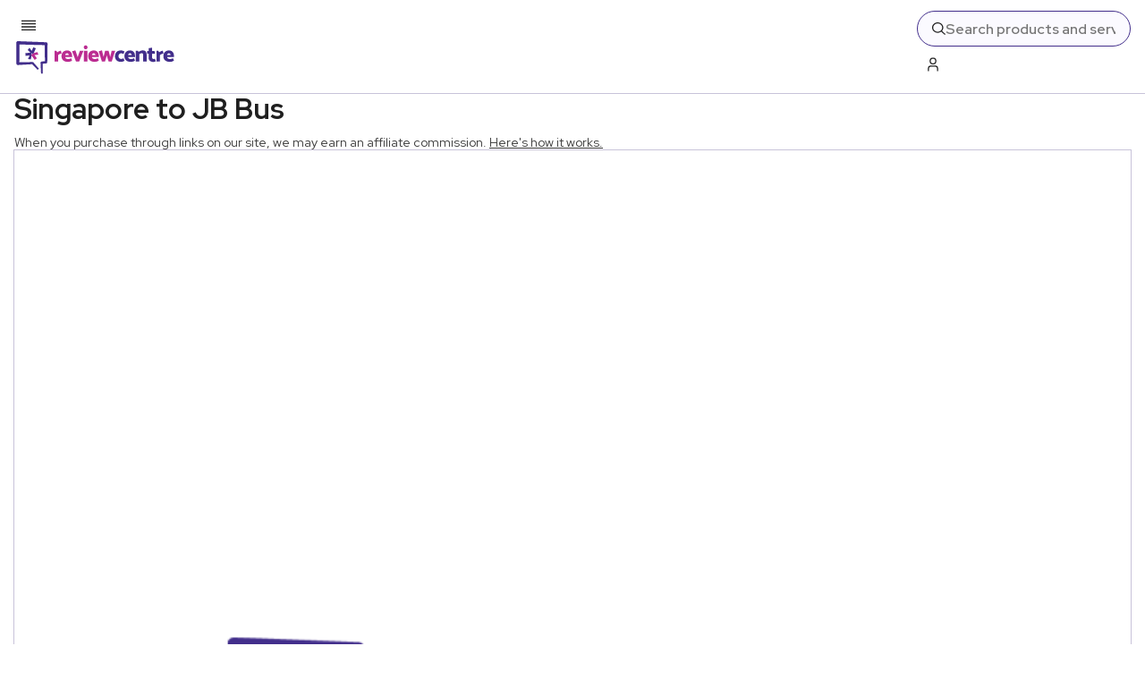

--- FILE ---
content_type: text/html; charset=utf-8
request_url: https://www.reviewcentre.com/travel/booking-a-holiday/travel-companion-services/singapore-to-jb-bus-16000375
body_size: 66031
content:
<!DOCTYPE html><html lang="en"><head><meta charSet="utf-8"/><meta name="viewport" content="width=device-width, initial-scale=1"/><link rel="preload" as="image" imageSrcSet="/placeholder.gif?crop=8:5,smart&amp;quality=75&amp;auto=webp&amp;width=640 640w, /placeholder.gif?crop=8:5,smart&amp;quality=75&amp;auto=webp&amp;width=900 900w, /placeholder.gif?crop=8:5,smart&amp;quality=75&amp;auto=webp&amp;width=1200 1200w" imageSizes="(max-width: 768px) 92vw, 23vw" fetchPriority="high"/><link rel="stylesheet" href="/_next/static/css/styles.css" data-precedence="next"/><link rel="stylesheet" href="/_next/static/css/2d13b29749ab695f.css" data-precedence="next"/><link rel="preload" as="script" fetchPriority="low" href="/_next/static/chunks/webpack.js"/><script src="/_next/static/chunks/4bd1b696.js" async=""></script><script src="/_next/static/chunks/5964.js" async=""></script><script src="/_next/static/chunks/main-app.js" async=""></script><script src="/_next/static/chunks/styles.js" async=""></script><script src="/_next/static/chunks/3975.js" async=""></script><script src="/_next/static/chunks/8042.js" async=""></script><script src="/_next/static/chunks/2299.js" async=""></script><script src="/_next/static/chunks/1373.js" async=""></script><script src="/_next/static/chunks/2324.js" async=""></script><script src="/_next/static/chunks/1906.js" async=""></script><script src="/_next/static/chunks/3627.js" async=""></script><script src="/_next/static/chunks/app/layout.js" async=""></script><script src="/_next/static/chunks/4048.js" async=""></script><script src="/_next/static/chunks/9599.js" async=""></script><script src="/_next/static/chunks/6868.js" async=""></script><script src="/_next/static/chunks/6448.js" async=""></script><script src="/_next/static/chunks/app/%5B...slug%5D/page.js" async=""></script><script src="/_next/static/chunks/8955.js" async=""></script><script src="/_next/static/chunks/app/not-found.js" async=""></script><link rel="preload" href="https://www.googletagmanager.com/gtag/js?id=G-QMJB7XTTFQ" as="script"/><link rel="preload" href="https://cdn.privacy-mgmt.com/unified/wrapperMessagingWithoutDetection.js" as="script"/><link rel="preload" href="https://pub.auth.inc/reviewcentre/pb.js" as="script"/><meta name="next-size-adjust" content=""/><title>Singapore to JB Bus Reviews | Review Centre</title><meta name="description" content="Unbiased consumer reviews &amp; price comparison for products &amp; services including laptops, hotels &amp; cars. Find the best products at the lowest price."/><link rel="canonical" href="https://www.reviewcentre.com/travel/booking-a-holiday/travel-companion-services/singapore-to-jb-bus-16000375"/><meta property="og:title" content="Singapore to JB Bus Reviews | Review Centre"/><meta property="og:description" content="Unbiased consumer reviews &amp; price comparison for products &amp; services including laptops, hotels &amp; cars. Find the best products at the lowest price."/><meta property="og:image" content="https://www.reviewcentre.com/placeholder.gif"/><meta name="twitter:card" content="summary_large_image"/><meta name="twitter:title" content="Singapore to JB Bus Reviews | Review Centre"/><meta name="twitter:description" content="Unbiased consumer reviews &amp; price comparison for products &amp; services including laptops, hotels &amp; cars. Find the best products at the lowest price."/><meta name="twitter:image" content="https://www.reviewcentre.com/placeholder.gif"/><link rel="icon" href="/favicon.ico" type="image/x-icon" sizes="256x256"/><link rel="alternate" href="https://www.reviewcentre.com/rss/travel/booking-a-holiday/travel-companion-services/singapore-to-jb-bus-16000375" title="RSS feed for Singapore to JB Bus" type="application/rss+xml"/><script>(self.__next_s=self.__next_s||[]).push([0,{"children":"\"use strict\";function _typeof(t){return(_typeof=\"function\"==typeof Symbol&&\"symbol\"==typeof Symbol.iterator?function(t){return typeof t}:function(t){return t&&\"function\"==typeof Symbol&&t.constructor===Symbol&&t!==Symbol.prototype?\"symbol\":typeof t})(t)}!function(){var t=function(){var t,e,o=[],n=window,r=n;for(;r;){try{if(r.frames.__tcfapiLocator){t=r;break}}catch(t){}if(r===n.top)break;r=r.parent}t||(!function t(){var e=n.document,o=!!n.frames.__tcfapiLocator;if(!o)if(e.body){var r=e.createElement(\"iframe\");r.style.cssText=\"display:none\",r.name=\"__tcfapiLocator\",e.body.appendChild(r)}else setTimeout(t,5);return!o}(),n.__tcfapi=function(){for(var t=arguments.length,n=new Array(t),r=0;r<t;r++)n[r]=arguments[r];if(!n.length)return o;\"setGdprApplies\"===n[0]?n.length>3&&2===parseInt(n[1],10)&&\"boolean\"==typeof n[3]&&(e=n[3],\"function\"==typeof n[2]&&n[2](\"set\",!0)):\"ping\"===n[0]?\"function\"==typeof n[2]&&n[2]({gdprApplies:e,cmpLoaded:!1,cmpStatus:\"stub\"}):o.push(n)},n.addEventListener(\"message\",(function(t){var e=\"string\"==typeof t.data,o={};if(e)try{o=JSON.parse(t.data)}catch(t){}else o=t.data;var n=\"object\"===_typeof(o)&&null!==o?o.__tcfapiCall:null;n&&window.__tcfapi(n.command,n.version,(function(o,r){var a={__tcfapiReturn:{returnValue:o,success:r,callId:n.callId}};t&&t.source&&t.source.postMessage&&t.source.postMessage(e?JSON.stringify(a):a,\"*\")}),n.parameter)}),!1))};\"undefined\"!=typeof module?module.exports=t:t()}();","id":"sourcepoint-tcf-stub"}])</script><script>(self.__next_s=self.__next_s||[]).push([0,{"children":"\n            window._sp_queue = [];\n            window._sp_ = {\n              config: {\n                accountId: 1916,\n                baseEndpoint: 'https://cdn.privacy-mgmt.com',\n                gdpr: { },\n                events: {\n                  onMessageReady: function() {\n                    console.log('[event] onMessageReady', arguments);\n                  },\n                  onMessageReceiveData: function() {\n                    console.log('[event] onMessageReceiveData', arguments);\n                  },\n                  onSPPMObjectReady: function() {\n                    console.log('[event] onSPPMObjectReady', arguments);\n                  },\n                  onSPReady: function() {\n                    console.log('[event] onSPReady', arguments);\n                  },\n                  onError: function() {\n                    console.log('[event] onError', arguments);\n                  },\n                  onMessageChoiceSelect: function() {\n                    console.log('[event] onMessageChoiceSelect', arguments);\n                  },\n                  onConsentReady: function(consentUUID, euconsent) {\n                    console.log('[event] onConsentReady', arguments);\n                  },\n                  onPrivacyManagerAction: function() {\n                    console.log('[event] onPrivacyManagerAction', arguments);\n                  },\n                  onPMCancel: function() {\n                    console.log('[event] onPMCancel', arguments);\n                  }\n                }\n              }\n            };\n          ","id":"sourcepoint-config"}])</script><script>(self.__next_s=self.__next_s||[]).push(["https://cdn.privacy-mgmt.com/unified/wrapperMessagingWithoutDetection.js",{}])</script><script src="/_next/static/chunks/polyfills-42372ed130431b0a.js" noModule=""></script></head><body class="__className_04b684"><div hidden=""><!--$--><!--/$--></div><header id="header" class="SubHeader_header__gjuso" data-testid="header"><div class="SubHeader_wrapper__qzZaZ"><div class="SubHeader_leftWrapper__07Gi0"><button class="SubHeader_hamburger__I1mT9" aria-label="Toggle mobile menu"><svg xmlns="http://www.w3.org/2000/svg" width="16" height="12" viewBox="0 0 16 12" fill="none"><path fill="var(--dark-contrast)" d="M16 .667H0V2h16V.667ZM16 4H0v1.334h16V4ZM16 10.667H0V12h16v-1.333ZM16 7.334H0v1.333h16V7.334Z"></path></svg></button><a href="/" aria-label="Back to homepage" class="SubHeader_logo__l8N_m"><svg xmlns="http://www.w3.org/2000/svg" width="181" height="40" viewBox="0 0 181 40" fill="none"><path fill="var(--review-purple)" fill-rule="evenodd" d="m31.838 37.291-.006-10.094 3.838-.335a1.335 1.335 0 0 0 1.192-1.332l.293-20.673c0-.878-.696-1.606-1.569-1.634L4.028 2.007a1.806 1.806 0 0 0-1.313.513c-.351.345-.55.815-.55 1.304 0 0-.024 7.474.04 13.943.048 4.94.157 9.295.157 9.295 0 .437.177.857.488 1.165.312.302.734.47 1.168.452l16-.921 5.376 5.628.663.728 1.445-1.336-.665-.733-5.48-6.303a1.172 1.172 0 0 0-.902-.382l-14.843.076c.035-1.71.089-4.573.12-7.667.044-4.481.045-9.447.042-12.072l28.159.76.255 17.89-3.732.452a1.252 1.252 0 0 0-1.117 1.273l.537 11.253.017.993 1.962-.037-.017-.987v-.003Z" clip-rule="evenodd"></path><path fill="#BB2C91" d="M45.002 24.846V12.74h1.983l1.091 1.725a9.27 9.27 0 0 1 1.19-.8 9.24 9.24 0 0 1 1.45-.676c.503-.183.97-.276 1.4-.276l.794 3.128c-.381 0-.806.074-1.278.224-.47.15-.945.355-1.425.613a6.979 6.979 0 0 0-1.314.914v7.254H45ZM56.923 19.843c.1.433.273.808.52 1.126.248.317.587.562 1.017.737.43.175.974.263 1.636.263.71 0 1.343-.096 1.896-.288a9.345 9.345 0 0 0 1.5-.663l1.09 2.726c-.33.251-.74.484-1.226.7a8.096 8.096 0 0 1-1.624.513 9.245 9.245 0 0 1-1.91.188c-1.454 0-2.713-.254-3.78-.762-1.065-.508-1.883-1.24-2.454-2.189-.57-.951-.855-2.085-.855-3.401 0-1.317.269-2.48.806-3.439a5.669 5.669 0 0 1 2.218-2.226c.942-.525 2.024-.788 3.248-.788 1.223 0 2.325.288 3.16.863a5.185 5.185 0 0 1 1.859 2.301c.405.96.608 2.014.608 3.165v1.175h-7.709v-.001Zm4.017-2.226a2.75 2.75 0 0 0-.334-1.05c-.174-.3-.401-.542-.682-.725-.28-.183-.62-.276-1.016-.276a1.943 1.943 0 0 0-1.685.951c-.183.3-.298.668-.347 1.102h4.066l-.002-.002ZM68.996 24.846 64.583 13.34l3.668-1.077 2.603 7.554 2.455-7.105h3.942l-4.736 12.131h-3.52v.002ZM78.254 10.4a2.081 2.081 0 0 1-.632-1.512c0-.584.21-1.114.632-1.539.421-.424.921-.638 1.5-.638s1.082.213 1.512.638c.43.426.645.94.645 1.539s-.21 1.088-.633 1.513c-.42.424-.93.638-1.524.638s-1.079-.212-1.5-.638Zm-.434 14.446V12.715h3.891v12.13h-3.89ZM86.769 19.843c.1.433.273.808.52 1.126.247.317.587.562 1.016.737.43.175.975.263 1.636.263.711 0 1.344-.096 1.896-.288a9.349 9.349 0 0 0 1.5-.663l1.091 2.726c-.33.251-.74.484-1.226.7a8.097 8.097 0 0 1-1.624.513 9.245 9.245 0 0 1-1.91.188c-1.455 0-2.714-.254-3.78-.762-1.066-.508-1.884-1.24-2.455-2.189-.57-.951-.855-2.085-.855-3.401 0-1.317.269-2.48.806-3.439a5.67 5.67 0 0 1 2.218-2.226c.943-.525 2.025-.788 3.248-.788 1.224 0 2.326.288 3.16.863a5.184 5.184 0 0 1 1.86 2.301c.405.96.607 2.014.607 3.165v1.175H86.77v-.001Zm4.017-2.226c-.05-.4-.161-.75-.335-1.05-.173-.3-.4-.542-.681-.725-.281-.183-.62-.276-1.016-.276a1.943 1.943 0 0 0-1.686.951c-.183.3-.298.668-.347 1.102h4.066l-.001-.002ZM105.46 24.846l-2.083-6.83-2.008 6.83h-3.421L94.304 13.34l3.693-1.077 1.785 7.43 1.71-6.98h3.891l1.81 6.98 1.636-6.98h3.942l-3.917 12.132h-3.396.002Z"></path><path fill="var(--review-purple)" d="M123.139 23.895a4.71 4.71 0 0 1-1.399.776 7.191 7.191 0 0 1-1.5.362c-.479.059-.892.088-1.239.088-1.289 0-2.422-.25-3.397-.75a5.453 5.453 0 0 1-2.281-2.177c-.544-.951-.818-2.085-.818-3.401.016-1.334.294-2.48.831-3.439a5.57 5.57 0 0 1 2.268-2.226c.975-.525 2.108-.788 3.397-.788.33 0 .735.037 1.214.113.479.074.98.2 1.5.375s.995.429 1.426.762l-1.091 2.726a8.937 8.937 0 0 0-1.426-.55 5.17 5.17 0 0 0-1.376-.175c-.495 0-.954.133-1.375.4a2.747 2.747 0 0 0-.992 1.113c-.239.476-.359 1.038-.359 1.689 0 .65.12 1.18.359 1.638.24.459.57.818.992 1.077.422.259.88.387 1.375.387.462 0 .914-.059 1.351-.175a7.653 7.653 0 0 0 1.451-.575l1.091 2.751-.002-.001Z"></path><path fill="var(--review-purple)" d="M127.255 19.843c.099.433.273.808.52 1.126.247.317.586.562 1.016.737.43.175.975.263 1.636.263.711 0 1.343-.096 1.897-.288a9.33 9.33 0 0 0 1.5-.663l1.091 2.726c-.33.251-.739.484-1.226.7a8.085 8.085 0 0 1-1.624.513 9.239 9.239 0 0 1-1.909.188c-1.454 0-2.714-.254-3.781-.762-1.065-.508-1.883-1.24-2.454-2.189-.571-.951-.855-2.085-.855-3.401 0-1.317.268-2.48.806-3.439a5.667 5.667 0 0 1 2.218-2.226c.942-.525 2.024-.788 3.246-.788s2.325.288 3.16.863a5.19 5.19 0 0 1 1.859 2.301c.405.96.608 2.014.608 3.165v1.175h-7.71l.002-.001Zm4.015-2.226c-.049-.4-.161-.75-.335-1.05a2.1 2.1 0 0 0-.681-.725c-.281-.183-.62-.276-1.016-.276-.347 0-.67.084-.967.251a1.93 1.93 0 0 0-.719.7c-.182.3-.297.668-.347 1.102h4.065v-.002ZM135.832 24.846V12.715h2.404l.669 1.276c.462-.3.962-.58 1.5-.838a9.488 9.488 0 0 1 1.636-.613 6.275 6.275 0 0 1 1.648-.225c1.058 0 1.893.212 2.504.638.611.425 1.053 1 1.326 1.726.273.725.408 1.547.408 2.464v7.704h-3.866V17.42c0-.584-.124-1.047-.372-1.39-.248-.34-.627-.512-1.14-.512-.298 0-.616.054-.955.162a6.332 6.332 0 0 0-.991.414c-.323.167-.616.325-.88.475v8.28h-3.891v-.002ZM157.397 16.015h-3.371v4.077c0 .567.139 1.02.422 1.363.281.343.669.513 1.165.513a3.422 3.422 0 0 0 1.536-.377l1.116 2.726c-.182.15-.437.296-.769.439a6.73 6.73 0 0 1-1.065.35 4.501 4.501 0 0 1-1.041.138c-.991 0-1.875-.175-2.652-.525a4.407 4.407 0 0 1-1.871-1.565c-.471-.69-.706-1.538-.706-2.538v-4.604h-1.735v-3.026h1.735V9.885l3.866-.601v3.702h2.677l.694 3.026-.001.003ZM158.884 24.846V12.74h1.983l1.091 1.725c.33-.266.728-.534 1.19-.8a9.23 9.23 0 0 1 1.45-.676c.504-.183.97-.276 1.4-.276l.794 3.128c-.381 0-.806.074-1.277.224-.471.15-.947.355-1.426.613a6.928 6.928 0 0 0-1.314.914v7.254h-3.891ZM170.807 19.843c.1.433.274.808.521 1.126.247.317.586.562 1.016.737.43.175.974.263 1.636.263.711 0 1.343-.096 1.897-.288a9.37 9.37 0 0 0 1.5-.663l1.091 2.726c-.33.251-.74.484-1.226.7a8.106 8.106 0 0 1-1.624.513 9.249 9.249 0 0 1-1.91.188c-1.453 0-2.713-.254-3.78-.762-1.065-.508-1.884-1.24-2.455-2.189-.571-.951-.855-2.085-.855-3.401 0-1.317.269-2.48.806-3.439a5.667 5.667 0 0 1 2.218-2.226c.943-.525 2.025-.788 3.247-.788 1.221 0 2.325.288 3.16.863a5.19 5.19 0 0 1 1.859 2.301c.405.96.608 2.014.608 3.165v1.175h-7.71l.001-.001Zm4.016-2.226c-.049-.4-.161-.75-.335-1.05a2.109 2.109 0 0 0-.681-.725c-.281-.183-.621-.276-1.017-.276a1.946 1.946 0 0 0-1.685.951c-.183.3-.298.668-.347 1.102h4.065v-.002ZM15.291 22.06c1.056.02 2.092.145 3.1.356a17.1 17.1 0 0 0 .936-7.79l-7.018.796.338 3.033 4.412-.5-1.777 4.103.01.004v-.001Z"></path><path fill="var(--review-purple)" d="M16.852 9.315a16.938 16.938 0 0 1-1.854 2.53 16.804 16.804 0 0 0 6.218 4.714l2.826-6.532-2.77-1.22-1.778 4.108L16.86 9.31l-.007.007-.002-.002Z"></path><path fill="#BB2C91" d="M27.01 17.052c-.512-.933-.923-1.9-1.246-2.886a16.709 16.709 0 0 0-7.154 3.078l4.192 5.735 2.433-1.81-2.637-3.606 4.41-.499v-.01l.001-.002Z"></path></svg></a></div><div class="SubHeader_rightWrapper__HSCNQ"><form class="SearchField_container__sNpnl SearchField_header__qCyHr"><svg xmlns="http://www.w3.org/2000/svg" width="24" height="24" viewBox="0 0 24 24" fill="none" data-testid="search-icon"><path fill="var(--review-purple)" d="m24 22.587-6.262-6.262a10.016 10.016 0 1 0-1.414 1.414L22.586 24 24 22.587ZM10 18a8 8 0 1 1 8-8 8.009 8.009 0 0 1-8 8Z"></path></svg><input type="text" placeholder="Search products and services" class="SearchField_input__bEcCq" aria-disabled="true" aria-label="Search" data-testid="search-input" name="search" value=""/></form><!--$?--><template id="B:0"></template><button class="LoginBtn_loginBtn__bXnFK LoginBtn_header__WFPPB" disabled="" aria-label="Loading..."><svg xmlns="http://www.w3.org/2000/svg" width="19" height="24" viewBox="0 0 19 24" fill="none"><path fill="var(--dark-contrast)" d="M18.5 24h-2v-5.042A2.96 2.96 0 0 0 13.543 16H5.457A2.96 2.96 0 0 0 2.5 18.958V24h-2v-5.043A4.963 4.963 0 0 1 5.457 14h8.086a4.963 4.963 0 0 1 4.957 4.957V24ZM9.5 12a6 6 0 1 1 0-12 6 6 0 0 1 0 12Zm0-10a4 4 0 1 0 0 8 4 4 0 0 0 0-8Z"></path></svg><span class="LoginBtn_text__z1PYq"><span class="LoginBtn_skeleton__7AQ73" aria-hidden="true"></span></span></button><!--/$--></div></div></header><nav id="nav" class="Menu_nav__fICH9" style="transform:translateY(0);transition:transform 0.3s ease-in-out" data-testid="nav"><div class="Menu_menuWrapper__nEMnO"><div class="ParentMenu_navInner__qkk_Y"><ul class="ParentMenu_ul__0k07t" data-testid="menu"><li class="ParentMenu_item__V_t15"><a href="/topic/expert" tabindex="0" class="ParentMenu_link__THgKA">Guides, News and Offers</a></li><li class="ParentMenu_item__V_t15"><a href="/electronics" tabindex="0" class="ParentMenu_link__THgKA">Electronics</a></li><li class="ParentMenu_item__V_t15"><a href="/home-garden" tabindex="0" class="ParentMenu_link__THgKA">Home &amp; Garden</a></li><li class="ParentMenu_item__V_t15"><a href="/money" tabindex="0" class="ParentMenu_link__THgKA">Money</a></li><li class="ParentMenu_item__V_t15"><a href="/motoring" tabindex="0" class="ParentMenu_link__THgKA">Motoring</a></li><li class="ParentMenu_item__V_t15"><a href="/travel" tabindex="0" class="ParentMenu_link__THgKA">Travel</a></li><li class="ParentMenu_item__V_t15"><a href="" tabindex="0" class="ParentMenu_link__THgKA">More</a></li><li class="ParentMenu_item__V_t15"><a href="/news/about-review-centre-and-our-mission-to-ensure-you-make-great-choices-16214789" tabindex="0" class="ParentMenu_link__THgKA">About Review Centre</a></li></ul></div></div></nav><main class="main"><style>
:root {
  --bprogress-color: var(--review-pink);
  --bprogress-height: 2px;
  --bprogress-spinner-size: 18px;
  --bprogress-spinner-animation-duration: 400ms;
  --bprogress-spinner-border-size: 2px;
  --bprogress-box-shadow: 0 0 10px var(--review-pink), 0 0 5px var(--review-pink);
  --bprogress-z-index: 99999;
  --bprogress-spinner-top: 15px;
  --bprogress-spinner-bottom: auto;
  --bprogress-spinner-right: 15px;
  --bprogress-spinner-left: auto;
}

.bprogress {
  width: 0;
  height: 0;
  pointer-events: none;
  z-index: var(--bprogress-z-index);
}

.bprogress .bar {
  background: var(--bprogress-color);
  position: fixed;
  z-index: var(--bprogress-z-index);
  top: 0;
  left: 0;
  width: 100%;
  height: var(--bprogress-height);
}

/* Fancy blur effect */
.bprogress .peg {
  display: block;
  position: absolute;
  right: 0;
  width: 100px;
  height: 100%;
  box-shadow: var(--bprogress-box-shadow);
  opacity: 1.0;
  transform: rotate(3deg) translate(0px, -4px);
}

/* Remove these to get rid of the spinner */
.bprogress .spinner {
  display: block;
  position: fixed;
  z-index: var(--bprogress-z-index);
  top: var(--bprogress-spinner-top);
  bottom: var(--bprogress-spinner-bottom);
  right: var(--bprogress-spinner-right);
  left: var(--bprogress-spinner-left);
}

.bprogress .spinner-icon {
  width: var(--bprogress-spinner-size);
  height: var(--bprogress-spinner-size);
  box-sizing: border-box;
  border: solid var(--bprogress-spinner-border-size) transparent;
  border-top-color: var(--bprogress-color);
  border-left-color: var(--bprogress-color);
  border-radius: 50%;
  -webkit-animation: bprogress-spinner var(--bprogress-spinner-animation-duration) linear infinite;
  animation: bprogress-spinner var(--bprogress-spinner-animation-duration) linear infinite;
}

.bprogress-custom-parent {
  overflow: hidden;
  position: relative;
}

.bprogress-custom-parent .bprogress .spinner,
.bprogress-custom-parent .bprogress .bar {
  position: absolute;
}

.bprogress .indeterminate {
  position: fixed;
  top: 0;
  left: 0;
  width: 100%;
  height: var(--bprogress-height);
  overflow: hidden;
}

.bprogress .indeterminate .inc,
.bprogress .indeterminate .dec {
  position: absolute;
  top: 0;
  height: 100%;
  background-color: var(--bprogress-color);
}

.bprogress .indeterminate .inc {
  animation: bprogress-indeterminate-increase 2s infinite;
}

.bprogress .indeterminate .dec {
  animation: bprogress-indeterminate-decrease 2s 0.5s infinite;
}

@-webkit-keyframes bprogress-spinner {
  0%   { -webkit-transform: rotate(0deg); transform: rotate(0deg); }
  100% { -webkit-transform: rotate(360deg); transform: rotate(360deg); }
}

@keyframes bprogress-spinner {
  0%   { transform: rotate(0deg); }
  100% { transform: rotate(360deg); }
}

@keyframes bprogress-indeterminate-increase {
  from { left: -5%; width: 5%; }
  to { left: 130%; width: 100%; }
}

@keyframes bprogress-indeterminate-decrease {
  from { left: -80%; width: 80%; }
  to { left: 110%; width: 10%; }
}
</style><!--$--><!--/$--><script type="application/ld+json">{"@context":"https://schema.org","@type":"LocalBusiness","name":"Singapore to JB Bus","image":"","aggregateRating":{"@type":"AggregateRating","ratingValue":"4.00","ratingCount":1,"bestRating":"5","worstRating":"1"},"review":[{"@type":"Review","author":{"@type":"Person","name":"sohankumar1"},"datePublished":"2024-03-27T07:12:14+00:00","reviewBody":"Bus from Singapore to JB: Plan your journey of bus from Singapore to JB with ease by booking your bus tickets online. Say goodbye to long queues and hello to hassle-free booking, ensuring a smooth and enjoyable travel experience to Johor Bahru.","reviewRating":{"@type":"Rating","ratingValue":4,"bestRating":"5","worstRating":"1"}}]}</script><nav class="Breadcrumbs_breadcrumbs__OKVzs"><div class="Breadcrumbs_breadcrumbsInner__r0nkW"><a class="Breadcrumbs_item__ojow3" href="/travel">Travel</a><span><svg xmlns="http://www.w3.org/2000/svg" width="14" height="8" viewBox="0 0 14 8" fill="none" aria-label="arrow"><path fill="var(--review-purple)" d="M6.707 7.293a1.993 1.993 0 0 1-1.414-.585L0 1.414 1.414 0l5.293 5.293L12 0l1.414 1.414-5.293 5.293a1.993 1.993 0 0 1-1.414.586Z"></path></svg></span><a class="Breadcrumbs_item__ojow3" href="/travel/booking-a-holiday">Booking a Holiday</a><span><svg xmlns="http://www.w3.org/2000/svg" width="14" height="8" viewBox="0 0 14 8" fill="none" aria-label="arrow"><path fill="var(--review-purple)" d="M6.707 7.293a1.993 1.993 0 0 1-1.414-.585L0 1.414 1.414 0l5.293 5.293L12 0l1.414 1.414-5.293 5.293a1.993 1.993 0 0 1-1.414.586Z"></path></svg></span><a class="Breadcrumbs_item__ojow3" href="/travel/booking-a-holiday/travel-companion-services">Travel Companion Services</a></div></nav><section class="MiniItemHero_container__RhiPz MiniItemHero_navVisible__zCgs5"><div class="MiniItemHero_inner__4FEaL"><div class="MiniItemHero_productDetails__AY1S_"><div class="MiniItemHero_image__sLiQ7"><div class="Image_wrapper__wchfq Image_contain__KATOp Image_lightPurpleBorder__zP3ls Image_smallRounded__5dpNY" style="padding-bottom:100%"><img alt="Singapore to JB Bus" loading="lazy" fetchPriority="auto" data-fetch-priority="auto" src="/placeholder.gif?quality=75" sizes="6vw" srcSet="/placeholder.gif?crop=8:5,smart&amp;quality=75&amp;auto=webp&amp;width=640 640w, /placeholder.gif?crop=8:5,smart&amp;quality=75&amp;auto=webp&amp;width=900 900w, /placeholder.gif?crop=8:5,smart&amp;quality=75&amp;auto=webp&amp;width=1200 1200w" class="Image_image__BZedz"/></div></div><div class="MiniItemHero_summary__dRUQ2"><h4 class="MiniItemHero_title__IYAeG">Singapore to JB Bus</h4><div class="ReviewTotal_container__LD7mP"><span class="ReviewCard_stars__vKF2g"><svg xmlns="http://www.w3.org/2000/svg" width="16" height="14.5" viewBox="0 0 32 29" fill="none" opacity="1" class="star"><defs><linearGradient id="pinkGradient"><stop offset="50%" stop-color="var(--review-pink)"></stop><stop offset="50%" stop-color="var(--review-pink)" stop-opacity="0.2"></stop></linearGradient><linearGradient id="purpleGradient"><stop offset="50%" stop-color="var(--review-purple)"></stop><stop offset="50%" stop-color="var(--review-purple)" stop-opacity="0.2"></stop></linearGradient></defs><path fill="var(--review-purple)" d="m16 0 4.514 9.787 10.703 1.269-7.913 7.317 2.1 10.571L16 23.68l-9.405 5.264 2.1-10.57-7.912-7.318 10.703-1.27L16 0Z"></path></svg><svg xmlns="http://www.w3.org/2000/svg" width="16" height="14.5" viewBox="0 0 32 29" fill="none" opacity="1" class="star"><defs><linearGradient id="pinkGradient"><stop offset="50%" stop-color="var(--review-pink)"></stop><stop offset="50%" stop-color="var(--review-pink)" stop-opacity="0.2"></stop></linearGradient><linearGradient id="purpleGradient"><stop offset="50%" stop-color="var(--review-purple)"></stop><stop offset="50%" stop-color="var(--review-purple)" stop-opacity="0.2"></stop></linearGradient></defs><path fill="var(--review-purple)" d="m16 0 4.514 9.787 10.703 1.269-7.913 7.317 2.1 10.571L16 23.68l-9.405 5.264 2.1-10.57-7.912-7.318 10.703-1.27L16 0Z"></path></svg><svg xmlns="http://www.w3.org/2000/svg" width="16" height="14.5" viewBox="0 0 32 29" fill="none" opacity="1" class="star"><defs><linearGradient id="pinkGradient"><stop offset="50%" stop-color="var(--review-pink)"></stop><stop offset="50%" stop-color="var(--review-pink)" stop-opacity="0.2"></stop></linearGradient><linearGradient id="purpleGradient"><stop offset="50%" stop-color="var(--review-purple)"></stop><stop offset="50%" stop-color="var(--review-purple)" stop-opacity="0.2"></stop></linearGradient></defs><path fill="var(--review-purple)" d="m16 0 4.514 9.787 10.703 1.269-7.913 7.317 2.1 10.571L16 23.68l-9.405 5.264 2.1-10.57-7.912-7.318 10.703-1.27L16 0Z"></path></svg><svg xmlns="http://www.w3.org/2000/svg" width="16" height="14.5" viewBox="0 0 32 29" fill="none" opacity="1" class="star"><defs><linearGradient id="pinkGradient"><stop offset="50%" stop-color="var(--review-pink)"></stop><stop offset="50%" stop-color="var(--review-pink)" stop-opacity="0.2"></stop></linearGradient><linearGradient id="purpleGradient"><stop offset="50%" stop-color="var(--review-purple)"></stop><stop offset="50%" stop-color="var(--review-purple)" stop-opacity="0.2"></stop></linearGradient></defs><path fill="var(--review-purple)" d="m16 0 4.514 9.787 10.703 1.269-7.913 7.317 2.1 10.571L16 23.68l-9.405 5.264 2.1-10.57-7.912-7.318 10.703-1.27L16 0Z"></path></svg><svg xmlns="http://www.w3.org/2000/svg" width="16" height="14.5" viewBox="0 0 32 29" fill="none" opacity="0.2" class="star"><defs><linearGradient id="pinkGradient"><stop offset="50%" stop-color="var(--review-pink)"></stop><stop offset="50%" stop-color="var(--review-pink)" stop-opacity="0.2"></stop></linearGradient><linearGradient id="purpleGradient"><stop offset="50%" stop-color="var(--review-purple)"></stop><stop offset="50%" stop-color="var(--review-purple)" stop-opacity="0.2"></stop></linearGradient></defs><path fill="var(--review-purple)" d="m16 0 4.514 9.787 10.703 1.269-7.913 7.317 2.1 10.571L16 23.68l-9.405 5.264 2.1-10.57-7.912-7.318 10.703-1.27L16 0Z"></path></svg> <span class="ReviewCard_text__YdNco">User reviews</span></span></div></div></div><div class="SubRating_container__kIpCA SubRating_mini__YWhAO"></div><div class="MiniItemHero_callToAction__jlF7H"><button class="Button_button__WQ3_h Button_rounded__vgynm Button_whiteBg__FAHKz Button_purpleText__2Oo6_ Button_medium__I1Fwh Button_paddingExtra__nYhNr" aria-label="" tabindex="0">Ask a question</button><button class="Button_button__WQ3_h Button_rounded__vgynm Button_purpleBg__huLiI Button_whiteText___x_F_ Button_medium__I1Fwh Button_paddingExtra__nYhNr" aria-label="" tabindex="0">Write a review</button><div class="MiniItemHero_reviewBtnContainer__1xRlW"><button class="MiniItemHero_reviewBtn__Z7JFg"><svg xmlns="http://www.w3.org/2000/svg" width="23" height="24" viewBox="0 0 23 24" fill="none"><path fill="#fff" fill-rule="evenodd" d="m19.62 16.402 2.438-.21a.845.845 0 0 0 .756-.842L23 2.296c0-.554-.441-1.014-.996-1.032L1.971.497A1.15 1.15 0 0 0 .789 1.644s-.016 4.719.025 8.804c.03 3.119.1 5.87.1 5.87a1.015 1.015 0 0 0 1.051 1.021l10.157-.583 3.412 3.555.421.46.917-.845-.422-.462-3.478-3.98a.746.746 0 0 0-.573-.242l-9.423.048c.022-1.08.057-2.887.076-4.84.028-2.83.03-5.966.027-7.624l17.876.48.162 11.297-2.37.285a.792.792 0 0 0-.709.804l.341 7.106.011.627 1.245-.024-.01-.623-.004-6.376Z" clip-rule="evenodd"></path><path fill="#fff" d="M9.12 13.16c.671.012 1.329.09 1.968.223.56-1.523.787-3.196.594-4.918l-4.455.502.215 1.915 2.801-.316-1.128 2.591.006.002Z"></path><path fill="#fff" d="M10.112 5.11c-.346.577-.743 1.11-1.177 1.599a10.662 10.662 0 0 0 3.947 2.976l1.794-4.124-1.76-.77-1.127 2.593-1.671-2.276-.005.004-.001-.001Z"></path><path fill="#fff" d="M16.56 9.996c-.325-.589-.586-1.2-.791-1.822a10.637 10.637 0 0 0-4.542 1.944l2.661 3.621 1.545-1.143-1.674-2.277 2.8-.315v-.008Z"></path></svg></button>write a review</div></div></div></section><section class="ItemHero_container__NaMDE"><div class="ItemHero_heroInner__RJOky"><div class="ItemHero_header__ZuQrw"><h1 class="ItemHero_productHeroTitle__aR2lA">Singapore to JB Bus</h1><p class="ItemHero_affiliateText__2UgBu">When you purchase through links on our site, we may earn an affiliate commission.<!-- --> <a href="/news/about-review-centre-and-our-mission-to-ensure-you-make-great-choices-16214789">Here&#x27;s how it works.</a></p></div><div class="ItemHero_productDetails__mbq2a"><figure class="ItemHero_image__lbboC"><div class="Image_wrapper__wchfq Image_contain__KATOp Image_lightPurpleBorder__zP3ls Image_largeRounded__oc8Cx" style="padding-bottom:100%"><img alt="Singapore to JB Bus" loading="eager" fetchPriority="high" data-fetch-priority="high" src="/placeholder.gif?quality=75" sizes="(max-width: 768px) 92vw, 23vw" srcSet="/placeholder.gif?crop=8:5,smart&amp;quality=75&amp;auto=webp&amp;width=640 640w, /placeholder.gif?crop=8:5,smart&amp;quality=75&amp;auto=webp&amp;width=900 900w, /placeholder.gif?crop=8:5,smart&amp;quality=75&amp;auto=webp&amp;width=1200 1200w" class="Image_image__BZedz"/></div></figure><div class="ItemHero_ratings__rxotD"><div class="ProductReviewSummary_container__8iFAn ProductReviewSummary_simpleLayout__iaxUU"><div class="ProductReviewSummary_overallReviews__uw5en"><div class="ReviewTotal_container__LD7mP ReviewTotal_simpleLayout__Dh06t ReviewTotal_isItemHero__JMqSw"><span class="ReviewTotal_total__Xv9Vw">4</span><span class="ReviewCard_stars__vKF2g"><svg xmlns="http://www.w3.org/2000/svg" width="24" height="21.75" viewBox="0 0 32 29" fill="none" opacity="1" class="star"><defs><linearGradient id="pinkGradient"><stop offset="50%" stop-color="var(--review-pink)"></stop><stop offset="50%" stop-color="var(--review-pink)" stop-opacity="0.2"></stop></linearGradient><linearGradient id="purpleGradient"><stop offset="50%" stop-color="var(--review-purple)"></stop><stop offset="50%" stop-color="var(--review-purple)" stop-opacity="0.2"></stop></linearGradient></defs><path fill="var(--review-purple)" d="m16 0 4.514 9.787 10.703 1.269-7.913 7.317 2.1 10.571L16 23.68l-9.405 5.264 2.1-10.57-7.912-7.318 10.703-1.27L16 0Z"></path></svg><svg xmlns="http://www.w3.org/2000/svg" width="24" height="21.75" viewBox="0 0 32 29" fill="none" opacity="1" class="star"><defs><linearGradient id="pinkGradient"><stop offset="50%" stop-color="var(--review-pink)"></stop><stop offset="50%" stop-color="var(--review-pink)" stop-opacity="0.2"></stop></linearGradient><linearGradient id="purpleGradient"><stop offset="50%" stop-color="var(--review-purple)"></stop><stop offset="50%" stop-color="var(--review-purple)" stop-opacity="0.2"></stop></linearGradient></defs><path fill="var(--review-purple)" d="m16 0 4.514 9.787 10.703 1.269-7.913 7.317 2.1 10.571L16 23.68l-9.405 5.264 2.1-10.57-7.912-7.318 10.703-1.27L16 0Z"></path></svg><svg xmlns="http://www.w3.org/2000/svg" width="24" height="21.75" viewBox="0 0 32 29" fill="none" opacity="1" class="star"><defs><linearGradient id="pinkGradient"><stop offset="50%" stop-color="var(--review-pink)"></stop><stop offset="50%" stop-color="var(--review-pink)" stop-opacity="0.2"></stop></linearGradient><linearGradient id="purpleGradient"><stop offset="50%" stop-color="var(--review-purple)"></stop><stop offset="50%" stop-color="var(--review-purple)" stop-opacity="0.2"></stop></linearGradient></defs><path fill="var(--review-purple)" d="m16 0 4.514 9.787 10.703 1.269-7.913 7.317 2.1 10.571L16 23.68l-9.405 5.264 2.1-10.57-7.912-7.318 10.703-1.27L16 0Z"></path></svg><svg xmlns="http://www.w3.org/2000/svg" width="24" height="21.75" viewBox="0 0 32 29" fill="none" opacity="1" class="star"><defs><linearGradient id="pinkGradient"><stop offset="50%" stop-color="var(--review-pink)"></stop><stop offset="50%" stop-color="var(--review-pink)" stop-opacity="0.2"></stop></linearGradient><linearGradient id="purpleGradient"><stop offset="50%" stop-color="var(--review-purple)"></stop><stop offset="50%" stop-color="var(--review-purple)" stop-opacity="0.2"></stop></linearGradient></defs><path fill="var(--review-purple)" d="m16 0 4.514 9.787 10.703 1.269-7.913 7.317 2.1 10.571L16 23.68l-9.405 5.264 2.1-10.57-7.912-7.318 10.703-1.27L16 0Z"></path></svg><svg xmlns="http://www.w3.org/2000/svg" width="24" height="21.75" viewBox="0 0 32 29" fill="none" opacity="0.2" class="star"><defs><linearGradient id="pinkGradient"><stop offset="50%" stop-color="var(--review-pink)"></stop><stop offset="50%" stop-color="var(--review-pink)" stop-opacity="0.2"></stop></linearGradient><linearGradient id="purpleGradient"><stop offset="50%" stop-color="var(--review-purple)"></stop><stop offset="50%" stop-color="var(--review-purple)" stop-opacity="0.2"></stop></linearGradient></defs><path fill="var(--review-purple)" d="m16 0 4.514 9.787 10.703 1.269-7.913 7.317 2.1 10.571L16 23.68l-9.405 5.264 2.1-10.57-7.912-7.318 10.703-1.27L16 0Z"></path></svg> </span><span class="ReviewTotal_details__V3ipr">1 user review</span></div><div class="RatingBreakdownBars_inner__lGbzi RatingBreakdownBars_simpleLayout__MI4_v RatingBreakdownBars_isItemHero__EDdR8"><div class="RatingBreakdownBars_ratingItem__J_ffz"><span class="RatingBreakdownBars_score__Tm_96">5</span><span class="RatingBar_ratingBarContainer__i2_op"><span class="RatingBar_ratingBar__vGG7a" style="width:0%"></span><span class="RatingBar_ratingBarBackground__p1zFP"></span></span><span class="RatingBreakdownBars_total___zQLe">0<!-- -->%</span></div><div class="RatingBreakdownBars_ratingItem__J_ffz"><span class="RatingBreakdownBars_score__Tm_96">4</span><span class="RatingBar_ratingBarContainer__i2_op"><span class="RatingBar_ratingBar__vGG7a" style="width:100%"></span><span class="RatingBar_ratingBarBackground__p1zFP"></span></span><span class="RatingBreakdownBars_total___zQLe">100<!-- -->%</span></div><div class="RatingBreakdownBars_ratingItem__J_ffz"><span class="RatingBreakdownBars_score__Tm_96">3</span><span class="RatingBar_ratingBarContainer__i2_op"><span class="RatingBar_ratingBar__vGG7a" style="width:0%"></span><span class="RatingBar_ratingBarBackground__p1zFP"></span></span><span class="RatingBreakdownBars_total___zQLe">0<!-- -->%</span></div><div class="RatingBreakdownBars_ratingItem__J_ffz"><span class="RatingBreakdownBars_score__Tm_96">2</span><span class="RatingBar_ratingBarContainer__i2_op"><span class="RatingBar_ratingBar__vGG7a" style="width:0%"></span><span class="RatingBar_ratingBarBackground__p1zFP"></span></span><span class="RatingBreakdownBars_total___zQLe">0<!-- -->%</span></div><div class="RatingBreakdownBars_ratingItem__J_ffz"><span class="RatingBreakdownBars_score__Tm_96">1</span><span class="RatingBar_ratingBarContainer__i2_op"><span class="RatingBar_ratingBar__vGG7a" style="width:0%"></span><span class="RatingBar_ratingBarBackground__p1zFP"></span></span><span class="RatingBreakdownBars_total___zQLe">0<!-- -->%</span></div></div></div></div></div><div class="ItemHero_rightColumn__z303M"><div class="ItemHero_callToAction__JpvB_"><button class="Button_button__WQ3_h Button_rounded__vgynm Button_purpleBg__huLiI Button_whiteText___x_F_ Button_medium__I1Fwh" aria-label="" tabindex="0">Write a review</button><button class="Button_button__WQ3_h Button_rounded__vgynm Button_whiteBg__FAHKz Button_purpleText__2Oo6_ Button_medium__I1Fwh" aria-label="" tabindex="0">Ask a question</button><button class="Button_button__WQ3_h Button_rounded__vgynm Button_transparentBg__3iYLe Button_purpleText__2Oo6_ Button_medium__I1Fwh" aria-label="" tabindex="0">Claim item</button></div><div class="ItemHero_adContainer__QSUO2"><div class="Ad_adContainer__Yeu8s"><div class="Ad_skeleton__23Vrq"></div><div id="div-gpt-ad-1719237179408-0" class="Ad_inner__7toC_" style="width:300px;height:250px"></div></div></div></div></div></div></section><div class="QuickLinkNav_quickLinksContainer__f93eS"><ul class="QuickLinkNav_quickUl__4RVPC"><li class="QuickLinkNav_quickItem__vO9sf"><a href="#user-reviews">User Reviews<!-- --> (1)</a></li><li class="QuickLinkNav_quickItem__vO9sf"><a href="#qa">Q&amp;A<!-- --> (0)</a></li></ul></div><section class="ItemPage_itemContent__UmNzr"><div class="ItemPage_itemInner__sVOcr"><section id="about" class="ItemPage_content___McoA"><section id="user-reviews" class="UserReviews_container__SYgJb"><h3 class="UserReviews_title__jKvvH">User Reviews</h3><span></span><div class="UserReviews_userReview__2qVpq"><div class="ReviewCard_container__3N7jS"><div class="ReviewCard_rightColumn__xhIVs ReviewCard_userReview__lbwPn"><div class="AuthorMeta_authorWrapper__hrJIb AuthorMeta_border__24xqR"><div class="AuthorMeta_authorMeta__ihgp6"><div class="AuthorMeta_author__i_hsK"><div class="AuthorMeta_name__pLtq7">sohankumar1</div></div></div></div><div class="ReviewCard_inner__nMYaO"><div class="ReviewCard_starsPublish__LE9ot"><span class="ReviewCard_stars__vKF2g"><svg xmlns="http://www.w3.org/2000/svg" width="24" height="21.75" viewBox="0 0 32 29" fill="none" opacity="1" class="star"><defs><linearGradient id="pinkGradient"><stop offset="50%" stop-color="var(--review-pink)"></stop><stop offset="50%" stop-color="var(--review-pink)" stop-opacity="0.2"></stop></linearGradient><linearGradient id="purpleGradient"><stop offset="50%" stop-color="var(--review-purple)"></stop><stop offset="50%" stop-color="var(--review-purple)" stop-opacity="0.2"></stop></linearGradient></defs><path fill="var(--review-purple)" d="m16 0 4.514 9.787 10.703 1.269-7.913 7.317 2.1 10.571L16 23.68l-9.405 5.264 2.1-10.57-7.912-7.318 10.703-1.27L16 0Z"></path></svg><svg xmlns="http://www.w3.org/2000/svg" width="24" height="21.75" viewBox="0 0 32 29" fill="none" opacity="1" class="star"><defs><linearGradient id="pinkGradient"><stop offset="50%" stop-color="var(--review-pink)"></stop><stop offset="50%" stop-color="var(--review-pink)" stop-opacity="0.2"></stop></linearGradient><linearGradient id="purpleGradient"><stop offset="50%" stop-color="var(--review-purple)"></stop><stop offset="50%" stop-color="var(--review-purple)" stop-opacity="0.2"></stop></linearGradient></defs><path fill="var(--review-purple)" d="m16 0 4.514 9.787 10.703 1.269-7.913 7.317 2.1 10.571L16 23.68l-9.405 5.264 2.1-10.57-7.912-7.318 10.703-1.27L16 0Z"></path></svg><svg xmlns="http://www.w3.org/2000/svg" width="24" height="21.75" viewBox="0 0 32 29" fill="none" opacity="1" class="star"><defs><linearGradient id="pinkGradient"><stop offset="50%" stop-color="var(--review-pink)"></stop><stop offset="50%" stop-color="var(--review-pink)" stop-opacity="0.2"></stop></linearGradient><linearGradient id="purpleGradient"><stop offset="50%" stop-color="var(--review-purple)"></stop><stop offset="50%" stop-color="var(--review-purple)" stop-opacity="0.2"></stop></linearGradient></defs><path fill="var(--review-purple)" d="m16 0 4.514 9.787 10.703 1.269-7.913 7.317 2.1 10.571L16 23.68l-9.405 5.264 2.1-10.57-7.912-7.318 10.703-1.27L16 0Z"></path></svg><svg xmlns="http://www.w3.org/2000/svg" width="24" height="21.75" viewBox="0 0 32 29" fill="none" opacity="1" class="star"><defs><linearGradient id="pinkGradient"><stop offset="50%" stop-color="var(--review-pink)"></stop><stop offset="50%" stop-color="var(--review-pink)" stop-opacity="0.2"></stop></linearGradient><linearGradient id="purpleGradient"><stop offset="50%" stop-color="var(--review-purple)"></stop><stop offset="50%" stop-color="var(--review-purple)" stop-opacity="0.2"></stop></linearGradient></defs><path fill="var(--review-purple)" d="m16 0 4.514 9.787 10.703 1.269-7.913 7.317 2.1 10.571L16 23.68l-9.405 5.264 2.1-10.57-7.912-7.318 10.703-1.27L16 0Z"></path></svg><svg xmlns="http://www.w3.org/2000/svg" width="24" height="21.75" viewBox="0 0 32 29" fill="none" opacity="0.2" class="star"><defs><linearGradient id="pinkGradient"><stop offset="50%" stop-color="var(--review-pink)"></stop><stop offset="50%" stop-color="var(--review-pink)" stop-opacity="0.2"></stop></linearGradient><linearGradient id="purpleGradient"><stop offset="50%" stop-color="var(--review-purple)"></stop><stop offset="50%" stop-color="var(--review-purple)" stop-opacity="0.2"></stop></linearGradient></defs><path fill="var(--review-purple)" d="m16 0 4.514 9.787 10.703 1.269-7.913 7.317 2.1 10.571L16 23.68l-9.405 5.264 2.1-10.57-7.912-7.318 10.703-1.27L16 0Z"></path></svg> </span><time dateTime="2024-03-27" class="PublishDate_text__kon5i body-xsmall">27 March 2024, 07:12</time></div><div class="ReviewCard_textWrapper__4Ksl4 ReviewCard_itemIndividualUserReviews__VtUdx"><h3 class="ReviewCard_title__YyVkW">Bus From Singapore To Jb: Online Reservations Available</h3><div class="Paragraph_bodySmall__J31Sn"><p>Bus from Singapore to JB: Plan your journey of bus from Singapore to JB with ease by booking your bus tickets online. Say goodbye to long queues and hello to hassle-free booking, ensuring a smooth and enjoyable travel experience to Johor Bahru.</p></div></div><div class="ReviewFooter_reviewFooter__kn53E"><div class="ToolTip_container__lG7tF"><span class="ReviewFooter_flag__RDdsj" tabindex="0" role="button" aria-label="Report this review"><svg xmlns="http://www.w3.org/2000/svg" width="24" height="24" viewBox="0 0 24 24" fill="none" style="cursor:pointer"><g clip-path="url(#flag)"><path fill="var(--dark-contrast)" d="M15 3a3 3 0 0 0-3-3H0v24h2V13h8v1a3 3 0 0 0 3 3h11V4h-9V3ZM2 2h10a1 1 0 0 1 1 1v8H2V2Zm20 4v9h-9a1 1 0 0 1-1-1v-1h3V6h7Z"></path></g><defs><clipPath id="flag"><path fill="var(--light-contrast)" d="M0 0h24v24H0z"></path></clipPath></defs></svg></span></div><div class="ReviewFooter_userFeedback__Ftetv"><span aria-label="Comments" class="ReviewFooter_icon__eM_xY ReviewFooter_comments__zj1uj"><svg xmlns="http://www.w3.org/2000/svg" width="24" height="24" viewBox="0 0 24 24" fill="none"><path fill="var(--dark-contrast)" d="M21 0H3a3 3 0 0 0-3 3v17h6.9l3.808 3.218a2 2 0 0 0 2.582 0L17.1 20H24V3a3 3 0 0 0-3-3Zm1 18h-5.634L12 21.69 7.634 18H2V3a1 1 0 0 1 1-1h18a1 1 0 0 1 1 1v15Z"></path><path fill="var(--dark-contrast)" d="M12 5H6v2h6V5ZM18 9H6v2h12V9ZM18 13H6v2h12v-2Z"></path></svg><span class="ReviewFooter_count__TgTU4"></span></span><button class="Button_button__WQ3_h Button_rounded__vgynm Button_transparentBg__3iYLe Button_purpleText__2Oo6_ Button_small__PVbCa Button_reply__EKIJT" data-testid="reply-button" aria-label="" tabindex="0">Reply<span class="Button_reply__EKIJT Button_icon__zJGIe"><svg xmlns="http://www.w3.org/2000/svg" width="16" height="16" viewBox="0 0 16 16" fill="none" aria-label="Reply"><path fill="var(--review-purple)" d="M16 16h-1.333A4.672 4.672 0 0 0 10 11.332H6.78v4.276L.585 9.413a2 2 0 0 1 0-2.828L6.78.39v4.276H10a6.007 6.007 0 0 1 6 6V16ZM5.447 3.608l-3.92 3.92a.667.667 0 0 0 0 .942l3.92 3.92V9.998H10a5.992 5.992 0 0 1 4.667 2.233v-1.566A4.672 4.672 0 0 0 10 6H5.447V3.61Z"></path></svg></span></button></div></div></div></div></div></div><div class="Pagination_container__80uCh"><div class="Pagination_paginationInfo__c9TGC">1<!-- --> -<!-- --> <!-- -->1<!-- --> <!-- -->of <!-- -->1<!-- --> <span class="Pagination_displayed__p6Por">items displayed</span></div><div class="Pagination_paginationControls__Tj3p9"><button class="Pagination_prev__DcHgZ" disabled="" aria-label="Previous page"><svg xmlns="http://www.w3.org/2000/svg" width="14" height="8" viewBox="0 0 14 8" fill="none" aria-label="arrow"><path fill="var(--review-purple)" d="M6.707 7.293a1.993 1.993 0 0 1-1.414-.585L0 1.414 1.414 0l5.293 5.293L12 0l1.414 1.414-5.293 5.293a1.993 1.993 0 0 1-1.414.586Z"></path></svg><span class="Pagination_hidden__ehHAC">Previous</span></button><span class="Pagination_pageNumber__ggjk8">1</span><button class="Pagination_next__K60E5" disabled="" aria-label="Next page"><svg xmlns="http://www.w3.org/2000/svg" width="14" height="8" viewBox="0 0 14 8" fill="none" aria-label="arrow"><path fill="var(--review-purple)" d="M6.707 7.293a1.993 1.993 0 0 1-1.414-.585L0 1.414 1.414 0l5.293 5.293L12 0l1.414 1.414-5.293 5.293a1.993 1.993 0 0 1-1.414.586Z"></path></svg><span class="Pagination_hidden__ehHAC">Next</span></button></div></div></section><section id="qa" class="UserQA_container__Js0b7"><h3 class="UserQA_title__E5t9A">Q&amp;A</h3><p class="NoQAs_summary__RzluZ">There are no questions yet. Be the first to ask a question.</p><button class="Button_button__WQ3_h Button_rounded__vgynm Button_whiteBg__FAHKz Button_purpleText__2Oo6_ Button_medium__I1Fwh Button_paddingExtra__nYhNr" aria-label="" tabindex="0">Ask a question</button></section></section><aside class="ItemPage_rhr__3E9SY"><div class="HighestRated_container__LfS2H"><h4>Highest rated in <!-- -->Travel Companion Services</h4><div class="HighestRated_highestInner__d1oCg"><div class="ItemCard_container__ME4_P ItemCard_highestRated__J43dE"><div class="ItemCard_itemImage__w_If6"><a href="/travel/booking-a-holiday/travel-companion-services/misti-movers-and-packers-lucknow-16000027"><div class="Image_wrapper__wchfq Image_contain__KATOp Image_lightPurpleBorder__zP3ls Image_smallRounded__5dpNY" style="padding-bottom:100%"><img alt="Misti Movers and Packers Lucknow" loading="lazy" fetchPriority="auto" data-fetch-priority="auto" src="https://www.reviewcentre.com/static-images/prod/legacy-images/274b8e9046d9e334cf5627943f637361.png?quality=75" sizes="(max-width: 768px) 95vw, (max-width: 1026px) 44vw, 19vw" srcSet="https://www.reviewcentre.com/static-images/prod/legacy-images/274b8e9046d9e334cf5627943f637361.png?crop=8:5,smart&amp;quality=75&amp;auto=webp&amp;width=640 640w, https://www.reviewcentre.com/static-images/prod/legacy-images/274b8e9046d9e334cf5627943f637361.png?crop=8:5,smart&amp;quality=75&amp;auto=webp&amp;width=900 900w, https://www.reviewcentre.com/static-images/prod/legacy-images/274b8e9046d9e334cf5627943f637361.png?crop=8:5,smart&amp;quality=75&amp;auto=webp&amp;width=1200 1200w" width="200" height="180" class="Image_image__BZedz"/></div></a></div><div class="ItemCard_itemValues__ckoBH"><div class="ItemTitleRating_productMeta__0O7YJ ItemTitleRating_highestRated__mtOPx"><div class="ItemTitleRating_productRating__AfEl6"><span class="ReviewCard_stars__vKF2g"><svg xmlns="http://www.w3.org/2000/svg" width="16" height="14.5" viewBox="0 0 32 29" fill="none" opacity="1" class="star"><defs><linearGradient id="pinkGradient"><stop offset="50%" stop-color="var(--review-pink)"></stop><stop offset="50%" stop-color="var(--review-pink)" stop-opacity="0.2"></stop></linearGradient><linearGradient id="purpleGradient"><stop offset="50%" stop-color="var(--review-purple)"></stop><stop offset="50%" stop-color="var(--review-purple)" stop-opacity="0.2"></stop></linearGradient></defs><path fill="var(--review-purple)" d="m16 0 4.514 9.787 10.703 1.269-7.913 7.317 2.1 10.571L16 23.68l-9.405 5.264 2.1-10.57-7.912-7.318 10.703-1.27L16 0Z"></path></svg><svg xmlns="http://www.w3.org/2000/svg" width="16" height="14.5" viewBox="0 0 32 29" fill="none" opacity="1" class="star"><defs><linearGradient id="pinkGradient"><stop offset="50%" stop-color="var(--review-pink)"></stop><stop offset="50%" stop-color="var(--review-pink)" stop-opacity="0.2"></stop></linearGradient><linearGradient id="purpleGradient"><stop offset="50%" stop-color="var(--review-purple)"></stop><stop offset="50%" stop-color="var(--review-purple)" stop-opacity="0.2"></stop></linearGradient></defs><path fill="var(--review-purple)" d="m16 0 4.514 9.787 10.703 1.269-7.913 7.317 2.1 10.571L16 23.68l-9.405 5.264 2.1-10.57-7.912-7.318 10.703-1.27L16 0Z"></path></svg><svg xmlns="http://www.w3.org/2000/svg" width="16" height="14.5" viewBox="0 0 32 29" fill="none" opacity="1" class="star"><defs><linearGradient id="pinkGradient"><stop offset="50%" stop-color="var(--review-pink)"></stop><stop offset="50%" stop-color="var(--review-pink)" stop-opacity="0.2"></stop></linearGradient><linearGradient id="purpleGradient"><stop offset="50%" stop-color="var(--review-purple)"></stop><stop offset="50%" stop-color="var(--review-purple)" stop-opacity="0.2"></stop></linearGradient></defs><path fill="var(--review-purple)" d="m16 0 4.514 9.787 10.703 1.269-7.913 7.317 2.1 10.571L16 23.68l-9.405 5.264 2.1-10.57-7.912-7.318 10.703-1.27L16 0Z"></path></svg><svg xmlns="http://www.w3.org/2000/svg" width="16" height="14.5" viewBox="0 0 32 29" fill="none" opacity="1" class="star"><defs><linearGradient id="pinkGradient"><stop offset="50%" stop-color="var(--review-pink)"></stop><stop offset="50%" stop-color="var(--review-pink)" stop-opacity="0.2"></stop></linearGradient><linearGradient id="purpleGradient"><stop offset="50%" stop-color="var(--review-purple)"></stop><stop offset="50%" stop-color="var(--review-purple)" stop-opacity="0.2"></stop></linearGradient></defs><path fill="var(--review-purple)" d="m16 0 4.514 9.787 10.703 1.269-7.913 7.317 2.1 10.571L16 23.68l-9.405 5.264 2.1-10.57-7.912-7.318 10.703-1.27L16 0Z"></path></svg><svg xmlns="http://www.w3.org/2000/svg" width="16" height="14.5" viewBox="0 0 32 29" fill="none" opacity="1" class="star"><defs><linearGradient id="pinkGradient"><stop offset="50%" stop-color="var(--review-pink)"></stop><stop offset="50%" stop-color="var(--review-pink)" stop-opacity="0.2"></stop></linearGradient><linearGradient id="purpleGradient"><stop offset="50%" stop-color="var(--review-purple)"></stop><stop offset="50%" stop-color="var(--review-purple)" stop-opacity="0.2"></stop></linearGradient></defs><path fill="var(--review-purple)" d="m16 0 4.514 9.787 10.703 1.269-7.913 7.317 2.1 10.571L16 23.68l-9.405 5.264 2.1-10.57-7.912-7.318 10.703-1.27L16 0Z"></path></svg> </span></div><a href="/travel/booking-a-holiday/travel-companion-services/misti-movers-and-packers-lucknow-16000027"><h3>Misti Movers and Packers Lucknow</h3></a></div><div class="ItemCardFooter_productFooter__kuAyA"><span></span><div class="ItemCardFooter_divider__IfhQV"><button class="Button_button__WQ3_h Button_rounded__vgynm Button_transparentBg__3iYLe Button_purpleText__2Oo6_ Button_small__PVbCa" aria-label="" tabindex="0">Leave a review</button><button class="Button_button__WQ3_h Button_rounded__vgynm Button_transparentBg__3iYLe Button_purpleText__2Oo6_ Button_small__PVbCa" aria-label="" tabindex="0">Claim this item</button></div></div></div></div><div class="ItemCard_container__ME4_P ItemCard_highestRated__J43dE"><div class="ItemCard_itemImage__w_If6"><a href="/travel/booking-a-holiday/travel-companion-services/travel-taste-discover-wwwtraveltastediscovercom-16000480"><div class="Image_wrapper__wchfq Image_contain__KATOp Image_lightPurpleBorder__zP3ls Image_smallRounded__5dpNY" style="padding-bottom:100%"><img alt="Travel Taste Discover - www.traveltastediscover.com" loading="lazy" fetchPriority="auto" data-fetch-priority="auto" src="https://www.reviewcentre.com/static-images/prod/legacy-images/05322fa06fa48524c24e59c52d655f75.png?quality=75" sizes="(max-width: 768px) 95vw, (max-width: 1026px) 44vw, 19vw" srcSet="https://www.reviewcentre.com/static-images/prod/legacy-images/05322fa06fa48524c24e59c52d655f75.png?crop=8:5,smart&amp;quality=75&amp;auto=webp&amp;width=640 640w, https://www.reviewcentre.com/static-images/prod/legacy-images/05322fa06fa48524c24e59c52d655f75.png?crop=8:5,smart&amp;quality=75&amp;auto=webp&amp;width=900 900w, https://www.reviewcentre.com/static-images/prod/legacy-images/05322fa06fa48524c24e59c52d655f75.png?crop=8:5,smart&amp;quality=75&amp;auto=webp&amp;width=1200 1200w" width="200" height="200" class="Image_image__BZedz"/></div></a></div><div class="ItemCard_itemValues__ckoBH"><div class="ItemTitleRating_productMeta__0O7YJ ItemTitleRating_highestRated__mtOPx"><div class="ItemTitleRating_productRating__AfEl6"><span class="ReviewCard_stars__vKF2g"><svg xmlns="http://www.w3.org/2000/svg" width="16" height="14.5" viewBox="0 0 32 29" fill="none" opacity="1" class="star"><defs><linearGradient id="pinkGradient"><stop offset="50%" stop-color="var(--review-pink)"></stop><stop offset="50%" stop-color="var(--review-pink)" stop-opacity="0.2"></stop></linearGradient><linearGradient id="purpleGradient"><stop offset="50%" stop-color="var(--review-purple)"></stop><stop offset="50%" stop-color="var(--review-purple)" stop-opacity="0.2"></stop></linearGradient></defs><path fill="var(--review-purple)" d="m16 0 4.514 9.787 10.703 1.269-7.913 7.317 2.1 10.571L16 23.68l-9.405 5.264 2.1-10.57-7.912-7.318 10.703-1.27L16 0Z"></path></svg><svg xmlns="http://www.w3.org/2000/svg" width="16" height="14.5" viewBox="0 0 32 29" fill="none" opacity="1" class="star"><defs><linearGradient id="pinkGradient"><stop offset="50%" stop-color="var(--review-pink)"></stop><stop offset="50%" stop-color="var(--review-pink)" stop-opacity="0.2"></stop></linearGradient><linearGradient id="purpleGradient"><stop offset="50%" stop-color="var(--review-purple)"></stop><stop offset="50%" stop-color="var(--review-purple)" stop-opacity="0.2"></stop></linearGradient></defs><path fill="var(--review-purple)" d="m16 0 4.514 9.787 10.703 1.269-7.913 7.317 2.1 10.571L16 23.68l-9.405 5.264 2.1-10.57-7.912-7.318 10.703-1.27L16 0Z"></path></svg><svg xmlns="http://www.w3.org/2000/svg" width="16" height="14.5" viewBox="0 0 32 29" fill="none" opacity="1" class="star"><defs><linearGradient id="pinkGradient"><stop offset="50%" stop-color="var(--review-pink)"></stop><stop offset="50%" stop-color="var(--review-pink)" stop-opacity="0.2"></stop></linearGradient><linearGradient id="purpleGradient"><stop offset="50%" stop-color="var(--review-purple)"></stop><stop offset="50%" stop-color="var(--review-purple)" stop-opacity="0.2"></stop></linearGradient></defs><path fill="var(--review-purple)" d="m16 0 4.514 9.787 10.703 1.269-7.913 7.317 2.1 10.571L16 23.68l-9.405 5.264 2.1-10.57-7.912-7.318 10.703-1.27L16 0Z"></path></svg><svg xmlns="http://www.w3.org/2000/svg" width="16" height="14.5" viewBox="0 0 32 29" fill="none" opacity="1" class="star"><defs><linearGradient id="pinkGradient"><stop offset="50%" stop-color="var(--review-pink)"></stop><stop offset="50%" stop-color="var(--review-pink)" stop-opacity="0.2"></stop></linearGradient><linearGradient id="purpleGradient"><stop offset="50%" stop-color="var(--review-purple)"></stop><stop offset="50%" stop-color="var(--review-purple)" stop-opacity="0.2"></stop></linearGradient></defs><path fill="var(--review-purple)" d="m16 0 4.514 9.787 10.703 1.269-7.913 7.317 2.1 10.571L16 23.68l-9.405 5.264 2.1-10.57-7.912-7.318 10.703-1.27L16 0Z"></path></svg><svg xmlns="http://www.w3.org/2000/svg" width="16" height="14.5" viewBox="0 0 32 29" fill="none" opacity="1" class="star"><defs><linearGradient id="pinkGradient"><stop offset="50%" stop-color="var(--review-pink)"></stop><stop offset="50%" stop-color="var(--review-pink)" stop-opacity="0.2"></stop></linearGradient><linearGradient id="purpleGradient"><stop offset="50%" stop-color="var(--review-purple)"></stop><stop offset="50%" stop-color="var(--review-purple)" stop-opacity="0.2"></stop></linearGradient></defs><path fill="var(--review-purple)" d="m16 0 4.514 9.787 10.703 1.269-7.913 7.317 2.1 10.571L16 23.68l-9.405 5.264 2.1-10.57-7.912-7.318 10.703-1.27L16 0Z"></path></svg> </span></div><a href="/travel/booking-a-holiday/travel-companion-services/travel-taste-discover-wwwtraveltastediscovercom-16000480"><h3>Travel Taste Discover - www.traveltastediscover.com</h3></a></div><div class="ItemCardFooter_productFooter__kuAyA"><span></span><div class="ItemCardFooter_divider__IfhQV"><button class="Button_button__WQ3_h Button_rounded__vgynm Button_transparentBg__3iYLe Button_purpleText__2Oo6_ Button_small__PVbCa" aria-label="" tabindex="0">Leave a review</button><button class="Button_button__WQ3_h Button_rounded__vgynm Button_transparentBg__3iYLe Button_purpleText__2Oo6_ Button_small__PVbCa" aria-label="" tabindex="0">Claim this item</button></div></div></div></div><div class="ItemCard_container__ME4_P ItemCard_highestRated__J43dE"><div class="ItemCard_itemImage__w_If6"><a href="/travel/booking-a-holiday/travel-companion-services/north-packers-and-movers-16001897"><div class="Image_wrapper__wchfq Image_contain__KATOp Image_lightPurpleBorder__zP3ls Image_smallRounded__5dpNY" style="padding-bottom:100%"><img alt="North Packers and Movers" loading="lazy" fetchPriority="auto" data-fetch-priority="auto" src="/placeholder.gif?quality=75" sizes="(max-width: 768px) 95vw, (max-width: 1026px) 44vw, 19vw" srcSet="/placeholder.gif?crop=8:5,smart&amp;quality=75&amp;auto=webp&amp;width=640 640w, /placeholder.gif?crop=8:5,smart&amp;quality=75&amp;auto=webp&amp;width=900 900w, /placeholder.gif?crop=8:5,smart&amp;quality=75&amp;auto=webp&amp;width=1200 1200w" width="0" height="0" class="Image_image__BZedz"/></div></a></div><div class="ItemCard_itemValues__ckoBH"><div class="ItemTitleRating_productMeta__0O7YJ ItemTitleRating_highestRated__mtOPx"><div class="ItemTitleRating_productRating__AfEl6"><span class="ReviewCard_stars__vKF2g"><svg xmlns="http://www.w3.org/2000/svg" width="16" height="14.5" viewBox="0 0 32 29" fill="none" opacity="1" class="star"><defs><linearGradient id="pinkGradient"><stop offset="50%" stop-color="var(--review-pink)"></stop><stop offset="50%" stop-color="var(--review-pink)" stop-opacity="0.2"></stop></linearGradient><linearGradient id="purpleGradient"><stop offset="50%" stop-color="var(--review-purple)"></stop><stop offset="50%" stop-color="var(--review-purple)" stop-opacity="0.2"></stop></linearGradient></defs><path fill="var(--review-purple)" d="m16 0 4.514 9.787 10.703 1.269-7.913 7.317 2.1 10.571L16 23.68l-9.405 5.264 2.1-10.57-7.912-7.318 10.703-1.27L16 0Z"></path></svg><svg xmlns="http://www.w3.org/2000/svg" width="16" height="14.5" viewBox="0 0 32 29" fill="none" opacity="1" class="star"><defs><linearGradient id="pinkGradient"><stop offset="50%" stop-color="var(--review-pink)"></stop><stop offset="50%" stop-color="var(--review-pink)" stop-opacity="0.2"></stop></linearGradient><linearGradient id="purpleGradient"><stop offset="50%" stop-color="var(--review-purple)"></stop><stop offset="50%" stop-color="var(--review-purple)" stop-opacity="0.2"></stop></linearGradient></defs><path fill="var(--review-purple)" d="m16 0 4.514 9.787 10.703 1.269-7.913 7.317 2.1 10.571L16 23.68l-9.405 5.264 2.1-10.57-7.912-7.318 10.703-1.27L16 0Z"></path></svg><svg xmlns="http://www.w3.org/2000/svg" width="16" height="14.5" viewBox="0 0 32 29" fill="none" opacity="1" class="star"><defs><linearGradient id="pinkGradient"><stop offset="50%" stop-color="var(--review-pink)"></stop><stop offset="50%" stop-color="var(--review-pink)" stop-opacity="0.2"></stop></linearGradient><linearGradient id="purpleGradient"><stop offset="50%" stop-color="var(--review-purple)"></stop><stop offset="50%" stop-color="var(--review-purple)" stop-opacity="0.2"></stop></linearGradient></defs><path fill="var(--review-purple)" d="m16 0 4.514 9.787 10.703 1.269-7.913 7.317 2.1 10.571L16 23.68l-9.405 5.264 2.1-10.57-7.912-7.318 10.703-1.27L16 0Z"></path></svg><svg xmlns="http://www.w3.org/2000/svg" width="16" height="14.5" viewBox="0 0 32 29" fill="none" opacity="1" class="star"><defs><linearGradient id="pinkGradient"><stop offset="50%" stop-color="var(--review-pink)"></stop><stop offset="50%" stop-color="var(--review-pink)" stop-opacity="0.2"></stop></linearGradient><linearGradient id="purpleGradient"><stop offset="50%" stop-color="var(--review-purple)"></stop><stop offset="50%" stop-color="var(--review-purple)" stop-opacity="0.2"></stop></linearGradient></defs><path fill="var(--review-purple)" d="m16 0 4.514 9.787 10.703 1.269-7.913 7.317 2.1 10.571L16 23.68l-9.405 5.264 2.1-10.57-7.912-7.318 10.703-1.27L16 0Z"></path></svg><svg xmlns="http://www.w3.org/2000/svg" width="16" height="14.5" viewBox="0 0 32 29" fill="none" opacity="1" class="star"><defs><linearGradient id="pinkGradient"><stop offset="50%" stop-color="var(--review-pink)"></stop><stop offset="50%" stop-color="var(--review-pink)" stop-opacity="0.2"></stop></linearGradient><linearGradient id="purpleGradient"><stop offset="50%" stop-color="var(--review-purple)"></stop><stop offset="50%" stop-color="var(--review-purple)" stop-opacity="0.2"></stop></linearGradient></defs><path fill="var(--review-purple)" d="m16 0 4.514 9.787 10.703 1.269-7.913 7.317 2.1 10.571L16 23.68l-9.405 5.264 2.1-10.57-7.912-7.318 10.703-1.27L16 0Z"></path></svg> </span></div><a href="/travel/booking-a-holiday/travel-companion-services/north-packers-and-movers-16001897"><h3>North Packers and Movers</h3></a></div><div class="ItemCardFooter_productFooter__kuAyA"><span></span><div class="ItemCardFooter_divider__IfhQV"><button class="Button_button__WQ3_h Button_rounded__vgynm Button_transparentBg__3iYLe Button_purpleText__2Oo6_ Button_small__PVbCa" aria-label="" tabindex="0">Leave a review</button><button class="Button_button__WQ3_h Button_rounded__vgynm Button_transparentBg__3iYLe Button_purpleText__2Oo6_ Button_small__PVbCa" aria-label="" tabindex="0">Claim this item</button></div></div></div></div><div class="ItemCard_container__ME4_P ItemCard_highestRated__J43dE"><div class="ItemCard_itemImage__w_If6"><a href="/travel/booking-a-holiday/travel-companion-services/dubaievisaonline-wwwdubaievisaonlinecom-16008050"><div class="Image_wrapper__wchfq Image_contain__KATOp Image_lightPurpleBorder__zP3ls Image_smallRounded__5dpNY" style="padding-bottom:100%"><img alt="Dubaievisaonline - www.dubaievisaonline.com" loading="lazy" fetchPriority="auto" data-fetch-priority="auto" src="https://www.reviewcentre.com/static-images/prod/legacy-images/d71ebe2343372c75d4ce4a29fa815e55.png?quality=75" sizes="(max-width: 768px) 95vw, (max-width: 1026px) 44vw, 19vw" srcSet="https://www.reviewcentre.com/static-images/prod/legacy-images/d71ebe2343372c75d4ce4a29fa815e55.png?crop=8:5,smart&amp;quality=75&amp;auto=webp&amp;width=640 640w, https://www.reviewcentre.com/static-images/prod/legacy-images/d71ebe2343372c75d4ce4a29fa815e55.png?crop=8:5,smart&amp;quality=75&amp;auto=webp&amp;width=900 900w, https://www.reviewcentre.com/static-images/prod/legacy-images/d71ebe2343372c75d4ce4a29fa815e55.png?crop=8:5,smart&amp;quality=75&amp;auto=webp&amp;width=1200 1200w" width="200" height="200" class="Image_image__BZedz"/></div></a></div><div class="ItemCard_itemValues__ckoBH"><div class="ItemTitleRating_productMeta__0O7YJ ItemTitleRating_highestRated__mtOPx"><div class="ItemTitleRating_productRating__AfEl6"><span class="ReviewCard_stars__vKF2g"><svg xmlns="http://www.w3.org/2000/svg" width="16" height="14.5" viewBox="0 0 32 29" fill="none" opacity="1" class="star"><defs><linearGradient id="pinkGradient"><stop offset="50%" stop-color="var(--review-pink)"></stop><stop offset="50%" stop-color="var(--review-pink)" stop-opacity="0.2"></stop></linearGradient><linearGradient id="purpleGradient"><stop offset="50%" stop-color="var(--review-purple)"></stop><stop offset="50%" stop-color="var(--review-purple)" stop-opacity="0.2"></stop></linearGradient></defs><path fill="var(--review-purple)" d="m16 0 4.514 9.787 10.703 1.269-7.913 7.317 2.1 10.571L16 23.68l-9.405 5.264 2.1-10.57-7.912-7.318 10.703-1.27L16 0Z"></path></svg><svg xmlns="http://www.w3.org/2000/svg" width="16" height="14.5" viewBox="0 0 32 29" fill="none" opacity="1" class="star"><defs><linearGradient id="pinkGradient"><stop offset="50%" stop-color="var(--review-pink)"></stop><stop offset="50%" stop-color="var(--review-pink)" stop-opacity="0.2"></stop></linearGradient><linearGradient id="purpleGradient"><stop offset="50%" stop-color="var(--review-purple)"></stop><stop offset="50%" stop-color="var(--review-purple)" stop-opacity="0.2"></stop></linearGradient></defs><path fill="var(--review-purple)" d="m16 0 4.514 9.787 10.703 1.269-7.913 7.317 2.1 10.571L16 23.68l-9.405 5.264 2.1-10.57-7.912-7.318 10.703-1.27L16 0Z"></path></svg><svg xmlns="http://www.w3.org/2000/svg" width="16" height="14.5" viewBox="0 0 32 29" fill="none" opacity="1" class="star"><defs><linearGradient id="pinkGradient"><stop offset="50%" stop-color="var(--review-pink)"></stop><stop offset="50%" stop-color="var(--review-pink)" stop-opacity="0.2"></stop></linearGradient><linearGradient id="purpleGradient"><stop offset="50%" stop-color="var(--review-purple)"></stop><stop offset="50%" stop-color="var(--review-purple)" stop-opacity="0.2"></stop></linearGradient></defs><path fill="var(--review-purple)" d="m16 0 4.514 9.787 10.703 1.269-7.913 7.317 2.1 10.571L16 23.68l-9.405 5.264 2.1-10.57-7.912-7.318 10.703-1.27L16 0Z"></path></svg><svg xmlns="http://www.w3.org/2000/svg" width="16" height="14.5" viewBox="0 0 32 29" fill="none" opacity="1" class="star"><defs><linearGradient id="pinkGradient"><stop offset="50%" stop-color="var(--review-pink)"></stop><stop offset="50%" stop-color="var(--review-pink)" stop-opacity="0.2"></stop></linearGradient><linearGradient id="purpleGradient"><stop offset="50%" stop-color="var(--review-purple)"></stop><stop offset="50%" stop-color="var(--review-purple)" stop-opacity="0.2"></stop></linearGradient></defs><path fill="var(--review-purple)" d="m16 0 4.514 9.787 10.703 1.269-7.913 7.317 2.1 10.571L16 23.68l-9.405 5.264 2.1-10.57-7.912-7.318 10.703-1.27L16 0Z"></path></svg><svg xmlns="http://www.w3.org/2000/svg" width="16" height="14.5" viewBox="0 0 32 29" fill="none" opacity="1" class="star"><defs><linearGradient id="pinkGradient"><stop offset="50%" stop-color="var(--review-pink)"></stop><stop offset="50%" stop-color="var(--review-pink)" stop-opacity="0.2"></stop></linearGradient><linearGradient id="purpleGradient"><stop offset="50%" stop-color="var(--review-purple)"></stop><stop offset="50%" stop-color="var(--review-purple)" stop-opacity="0.2"></stop></linearGradient></defs><path fill="var(--review-purple)" d="m16 0 4.514 9.787 10.703 1.269-7.913 7.317 2.1 10.571L16 23.68l-9.405 5.264 2.1-10.57-7.912-7.318 10.703-1.27L16 0Z"></path></svg> </span></div><a href="/travel/booking-a-holiday/travel-companion-services/dubaievisaonline-wwwdubaievisaonlinecom-16008050"><h3>Dubaievisaonline - www.dubaievisaonline.com</h3></a></div><div class="ItemCardFooter_productFooter__kuAyA"><span></span><div class="ItemCardFooter_divider__IfhQV"><button class="Button_button__WQ3_h Button_rounded__vgynm Button_transparentBg__3iYLe Button_purpleText__2Oo6_ Button_small__PVbCa" aria-label="" tabindex="0">Leave a review</button><button class="Button_button__WQ3_h Button_rounded__vgynm Button_transparentBg__3iYLe Button_purpleText__2Oo6_ Button_small__PVbCa" aria-label="" tabindex="0">Claim this item</button></div></div></div></div></div></div><div class="Latest_container__oikkP"><h4>Latest in <!-- -->Travel Companion Services</h4><div class="Latest_recommendedInner__jyxZe"><div class="ItemCard_container__ME4_P ItemCard_highestRated__J43dE"><div class="ItemCard_itemImage__w_If6"><a href="/travel/booking-a-holiday/travel-companion-services/misti-movers-and-packers-lucknow-16000027"><div class="Image_wrapper__wchfq Image_contain__KATOp Image_lightPurpleBorder__zP3ls Image_smallRounded__5dpNY" style="padding-bottom:100%"><img alt="Misti Movers and Packers Lucknow" loading="lazy" fetchPriority="auto" data-fetch-priority="auto" src="https://www.reviewcentre.com/static-images/prod/legacy-images/274b8e9046d9e334cf5627943f637361.png?quality=75" sizes="(max-width: 768px) 95vw, (max-width: 1026px) 44vw, 19vw" srcSet="https://www.reviewcentre.com/static-images/prod/legacy-images/274b8e9046d9e334cf5627943f637361.png?crop=8:5,smart&amp;quality=75&amp;auto=webp&amp;width=640 640w, https://www.reviewcentre.com/static-images/prod/legacy-images/274b8e9046d9e334cf5627943f637361.png?crop=8:5,smart&amp;quality=75&amp;auto=webp&amp;width=900 900w, https://www.reviewcentre.com/static-images/prod/legacy-images/274b8e9046d9e334cf5627943f637361.png?crop=8:5,smart&amp;quality=75&amp;auto=webp&amp;width=1200 1200w" width="200" height="180" class="Image_image__BZedz"/></div></a></div><div class="ItemCard_itemValues__ckoBH"><div class="ItemTitleRating_productMeta__0O7YJ ItemTitleRating_highestRated__mtOPx"><div class="ItemTitleRating_productRating__AfEl6"><span class="ReviewCard_stars__vKF2g"><svg xmlns="http://www.w3.org/2000/svg" width="16" height="14.5" viewBox="0 0 32 29" fill="none" opacity="1" class="star"><defs><linearGradient id="pinkGradient"><stop offset="50%" stop-color="var(--review-pink)"></stop><stop offset="50%" stop-color="var(--review-pink)" stop-opacity="0.2"></stop></linearGradient><linearGradient id="purpleGradient"><stop offset="50%" stop-color="var(--review-purple)"></stop><stop offset="50%" stop-color="var(--review-purple)" stop-opacity="0.2"></stop></linearGradient></defs><path fill="var(--review-purple)" d="m16 0 4.514 9.787 10.703 1.269-7.913 7.317 2.1 10.571L16 23.68l-9.405 5.264 2.1-10.57-7.912-7.318 10.703-1.27L16 0Z"></path></svg><svg xmlns="http://www.w3.org/2000/svg" width="16" height="14.5" viewBox="0 0 32 29" fill="none" opacity="1" class="star"><defs><linearGradient id="pinkGradient"><stop offset="50%" stop-color="var(--review-pink)"></stop><stop offset="50%" stop-color="var(--review-pink)" stop-opacity="0.2"></stop></linearGradient><linearGradient id="purpleGradient"><stop offset="50%" stop-color="var(--review-purple)"></stop><stop offset="50%" stop-color="var(--review-purple)" stop-opacity="0.2"></stop></linearGradient></defs><path fill="var(--review-purple)" d="m16 0 4.514 9.787 10.703 1.269-7.913 7.317 2.1 10.571L16 23.68l-9.405 5.264 2.1-10.57-7.912-7.318 10.703-1.27L16 0Z"></path></svg><svg xmlns="http://www.w3.org/2000/svg" width="16" height="14.5" viewBox="0 0 32 29" fill="none" opacity="1" class="star"><defs><linearGradient id="pinkGradient"><stop offset="50%" stop-color="var(--review-pink)"></stop><stop offset="50%" stop-color="var(--review-pink)" stop-opacity="0.2"></stop></linearGradient><linearGradient id="purpleGradient"><stop offset="50%" stop-color="var(--review-purple)"></stop><stop offset="50%" stop-color="var(--review-purple)" stop-opacity="0.2"></stop></linearGradient></defs><path fill="var(--review-purple)" d="m16 0 4.514 9.787 10.703 1.269-7.913 7.317 2.1 10.571L16 23.68l-9.405 5.264 2.1-10.57-7.912-7.318 10.703-1.27L16 0Z"></path></svg><svg xmlns="http://www.w3.org/2000/svg" width="16" height="14.5" viewBox="0 0 32 29" fill="none" opacity="1" class="star"><defs><linearGradient id="pinkGradient"><stop offset="50%" stop-color="var(--review-pink)"></stop><stop offset="50%" stop-color="var(--review-pink)" stop-opacity="0.2"></stop></linearGradient><linearGradient id="purpleGradient"><stop offset="50%" stop-color="var(--review-purple)"></stop><stop offset="50%" stop-color="var(--review-purple)" stop-opacity="0.2"></stop></linearGradient></defs><path fill="var(--review-purple)" d="m16 0 4.514 9.787 10.703 1.269-7.913 7.317 2.1 10.571L16 23.68l-9.405 5.264 2.1-10.57-7.912-7.318 10.703-1.27L16 0Z"></path></svg><svg xmlns="http://www.w3.org/2000/svg" width="16" height="14.5" viewBox="0 0 32 29" fill="none" opacity="1" class="star"><defs><linearGradient id="pinkGradient"><stop offset="50%" stop-color="var(--review-pink)"></stop><stop offset="50%" stop-color="var(--review-pink)" stop-opacity="0.2"></stop></linearGradient><linearGradient id="purpleGradient"><stop offset="50%" stop-color="var(--review-purple)"></stop><stop offset="50%" stop-color="var(--review-purple)" stop-opacity="0.2"></stop></linearGradient></defs><path fill="var(--review-purple)" d="m16 0 4.514 9.787 10.703 1.269-7.913 7.317 2.1 10.571L16 23.68l-9.405 5.264 2.1-10.57-7.912-7.318 10.703-1.27L16 0Z"></path></svg> </span></div><a href="/travel/booking-a-holiday/travel-companion-services/misti-movers-and-packers-lucknow-16000027"><h3>Misti Movers and Packers Lucknow</h3></a></div><div class="ItemCardFooter_productFooter__kuAyA"><span></span><div class="ItemCardFooter_divider__IfhQV"><button class="Button_button__WQ3_h Button_rounded__vgynm Button_transparentBg__3iYLe Button_purpleText__2Oo6_ Button_small__PVbCa" aria-label="" tabindex="0">Leave a review</button><button class="Button_button__WQ3_h Button_rounded__vgynm Button_transparentBg__3iYLe Button_purpleText__2Oo6_ Button_small__PVbCa" aria-label="" tabindex="0">Claim this item</button></div></div></div></div><div class="ItemCard_container__ME4_P ItemCard_highestRated__J43dE"><div class="ItemCard_itemImage__w_If6"><a href="/travel/booking-a-holiday/travel-companion-services/travelskoncomng-travelskoncomng-16000100"><div class="Image_wrapper__wchfq Image_contain__KATOp Image_lightPurpleBorder__zP3ls Image_smallRounded__5dpNY" style="padding-bottom:100%"><img alt="Travelskon.com.ng - travelskon.com.ng" loading="lazy" fetchPriority="auto" data-fetch-priority="auto" src="https://www.reviewcentre.com/static-images/prod/legacy-images/fb426cbe9edaf9443e6925b336fc4ea9.png?quality=75" sizes="(max-width: 768px) 95vw, (max-width: 1026px) 44vw, 19vw" srcSet="https://www.reviewcentre.com/static-images/prod/legacy-images/fb426cbe9edaf9443e6925b336fc4ea9.png?crop=8:5,smart&amp;quality=75&amp;auto=webp&amp;width=640 640w, https://www.reviewcentre.com/static-images/prod/legacy-images/fb426cbe9edaf9443e6925b336fc4ea9.png?crop=8:5,smart&amp;quality=75&amp;auto=webp&amp;width=900 900w, https://www.reviewcentre.com/static-images/prod/legacy-images/fb426cbe9edaf9443e6925b336fc4ea9.png?crop=8:5,smart&amp;quality=75&amp;auto=webp&amp;width=1200 1200w" width="200" height="200" class="Image_image__BZedz"/></div></a></div><div class="ItemCard_itemValues__ckoBH"><div class="ItemTitleRating_productMeta__0O7YJ ItemTitleRating_highestRated__mtOPx"><div class="ItemTitleRating_productRating__AfEl6"><span class="ReviewCard_stars__vKF2g"><svg xmlns="http://www.w3.org/2000/svg" width="16" height="14.5" viewBox="0 0 32 29" fill="none" opacity="0.2" class="star"><defs><linearGradient id="pinkGradient"><stop offset="50%" stop-color="var(--review-pink)"></stop><stop offset="50%" stop-color="var(--review-pink)" stop-opacity="0.2"></stop></linearGradient><linearGradient id="purpleGradient"><stop offset="50%" stop-color="var(--review-purple)"></stop><stop offset="50%" stop-color="var(--review-purple)" stop-opacity="0.2"></stop></linearGradient></defs><path fill="var(--review-purple)" d="m16 0 4.514 9.787 10.703 1.269-7.913 7.317 2.1 10.571L16 23.68l-9.405 5.264 2.1-10.57-7.912-7.318 10.703-1.27L16 0Z"></path></svg><svg xmlns="http://www.w3.org/2000/svg" width="16" height="14.5" viewBox="0 0 32 29" fill="none" opacity="0.2" class="star"><defs><linearGradient id="pinkGradient"><stop offset="50%" stop-color="var(--review-pink)"></stop><stop offset="50%" stop-color="var(--review-pink)" stop-opacity="0.2"></stop></linearGradient><linearGradient id="purpleGradient"><stop offset="50%" stop-color="var(--review-purple)"></stop><stop offset="50%" stop-color="var(--review-purple)" stop-opacity="0.2"></stop></linearGradient></defs><path fill="var(--review-purple)" d="m16 0 4.514 9.787 10.703 1.269-7.913 7.317 2.1 10.571L16 23.68l-9.405 5.264 2.1-10.57-7.912-7.318 10.703-1.27L16 0Z"></path></svg><svg xmlns="http://www.w3.org/2000/svg" width="16" height="14.5" viewBox="0 0 32 29" fill="none" opacity="0.2" class="star"><defs><linearGradient id="pinkGradient"><stop offset="50%" stop-color="var(--review-pink)"></stop><stop offset="50%" stop-color="var(--review-pink)" stop-opacity="0.2"></stop></linearGradient><linearGradient id="purpleGradient"><stop offset="50%" stop-color="var(--review-purple)"></stop><stop offset="50%" stop-color="var(--review-purple)" stop-opacity="0.2"></stop></linearGradient></defs><path fill="var(--review-purple)" d="m16 0 4.514 9.787 10.703 1.269-7.913 7.317 2.1 10.571L16 23.68l-9.405 5.264 2.1-10.57-7.912-7.318 10.703-1.27L16 0Z"></path></svg><svg xmlns="http://www.w3.org/2000/svg" width="16" height="14.5" viewBox="0 0 32 29" fill="none" opacity="0.2" class="star"><defs><linearGradient id="pinkGradient"><stop offset="50%" stop-color="var(--review-pink)"></stop><stop offset="50%" stop-color="var(--review-pink)" stop-opacity="0.2"></stop></linearGradient><linearGradient id="purpleGradient"><stop offset="50%" stop-color="var(--review-purple)"></stop><stop offset="50%" stop-color="var(--review-purple)" stop-opacity="0.2"></stop></linearGradient></defs><path fill="var(--review-purple)" d="m16 0 4.514 9.787 10.703 1.269-7.913 7.317 2.1 10.571L16 23.68l-9.405 5.264 2.1-10.57-7.912-7.318 10.703-1.27L16 0Z"></path></svg><svg xmlns="http://www.w3.org/2000/svg" width="16" height="14.5" viewBox="0 0 32 29" fill="none" opacity="0.2" class="star"><defs><linearGradient id="pinkGradient"><stop offset="50%" stop-color="var(--review-pink)"></stop><stop offset="50%" stop-color="var(--review-pink)" stop-opacity="0.2"></stop></linearGradient><linearGradient id="purpleGradient"><stop offset="50%" stop-color="var(--review-purple)"></stop><stop offset="50%" stop-color="var(--review-purple)" stop-opacity="0.2"></stop></linearGradient></defs><path fill="var(--review-purple)" d="m16 0 4.514 9.787 10.703 1.269-7.913 7.317 2.1 10.571L16 23.68l-9.405 5.264 2.1-10.57-7.912-7.318 10.703-1.27L16 0Z"></path></svg> </span></div><a href="/travel/booking-a-holiday/travel-companion-services/travelskoncomng-travelskoncomng-16000100"><h3>Travelskon.com.ng - travelskon.com.ng</h3></a></div><div class="ItemCardFooter_productFooter__kuAyA"><span></span><div class="ItemCardFooter_divider__IfhQV"><button class="Button_button__WQ3_h Button_rounded__vgynm Button_transparentBg__3iYLe Button_purpleText__2Oo6_ Button_small__PVbCa" aria-label="" tabindex="0">Leave a review</button><button class="Button_button__WQ3_h Button_rounded__vgynm Button_transparentBg__3iYLe Button_purpleText__2Oo6_ Button_small__PVbCa" aria-label="" tabindex="0">Claim this item</button></div></div></div></div><div class="ItemCard_container__ME4_P ItemCard_highestRated__J43dE"><div class="ItemCard_itemImage__w_If6"><a href="/travel/booking-a-holiday/travel-companion-services/singapore-to-jb-bus-16000375"><div class="Image_wrapper__wchfq Image_contain__KATOp Image_lightPurpleBorder__zP3ls Image_smallRounded__5dpNY" style="padding-bottom:100%"><img alt="Singapore to JB Bus" loading="lazy" fetchPriority="auto" data-fetch-priority="auto" src="/placeholder.gif?quality=75" sizes="(max-width: 768px) 95vw, (max-width: 1026px) 44vw, 19vw" srcSet="/placeholder.gif?crop=8:5,smart&amp;quality=75&amp;auto=webp&amp;width=640 640w, /placeholder.gif?crop=8:5,smart&amp;quality=75&amp;auto=webp&amp;width=900 900w, /placeholder.gif?crop=8:5,smart&amp;quality=75&amp;auto=webp&amp;width=1200 1200w" width="0" height="0" class="Image_image__BZedz"/></div></a></div><div class="ItemCard_itemValues__ckoBH"><div class="ItemTitleRating_productMeta__0O7YJ ItemTitleRating_highestRated__mtOPx"><div class="ItemTitleRating_productRating__AfEl6"><span class="ReviewCard_stars__vKF2g"><svg xmlns="http://www.w3.org/2000/svg" width="16" height="14.5" viewBox="0 0 32 29" fill="none" opacity="1" class="star"><defs><linearGradient id="pinkGradient"><stop offset="50%" stop-color="var(--review-pink)"></stop><stop offset="50%" stop-color="var(--review-pink)" stop-opacity="0.2"></stop></linearGradient><linearGradient id="purpleGradient"><stop offset="50%" stop-color="var(--review-purple)"></stop><stop offset="50%" stop-color="var(--review-purple)" stop-opacity="0.2"></stop></linearGradient></defs><path fill="var(--review-purple)" d="m16 0 4.514 9.787 10.703 1.269-7.913 7.317 2.1 10.571L16 23.68l-9.405 5.264 2.1-10.57-7.912-7.318 10.703-1.27L16 0Z"></path></svg><svg xmlns="http://www.w3.org/2000/svg" width="16" height="14.5" viewBox="0 0 32 29" fill="none" opacity="1" class="star"><defs><linearGradient id="pinkGradient"><stop offset="50%" stop-color="var(--review-pink)"></stop><stop offset="50%" stop-color="var(--review-pink)" stop-opacity="0.2"></stop></linearGradient><linearGradient id="purpleGradient"><stop offset="50%" stop-color="var(--review-purple)"></stop><stop offset="50%" stop-color="var(--review-purple)" stop-opacity="0.2"></stop></linearGradient></defs><path fill="var(--review-purple)" d="m16 0 4.514 9.787 10.703 1.269-7.913 7.317 2.1 10.571L16 23.68l-9.405 5.264 2.1-10.57-7.912-7.318 10.703-1.27L16 0Z"></path></svg><svg xmlns="http://www.w3.org/2000/svg" width="16" height="14.5" viewBox="0 0 32 29" fill="none" opacity="1" class="star"><defs><linearGradient id="pinkGradient"><stop offset="50%" stop-color="var(--review-pink)"></stop><stop offset="50%" stop-color="var(--review-pink)" stop-opacity="0.2"></stop></linearGradient><linearGradient id="purpleGradient"><stop offset="50%" stop-color="var(--review-purple)"></stop><stop offset="50%" stop-color="var(--review-purple)" stop-opacity="0.2"></stop></linearGradient></defs><path fill="var(--review-purple)" d="m16 0 4.514 9.787 10.703 1.269-7.913 7.317 2.1 10.571L16 23.68l-9.405 5.264 2.1-10.57-7.912-7.318 10.703-1.27L16 0Z"></path></svg><svg xmlns="http://www.w3.org/2000/svg" width="16" height="14.5" viewBox="0 0 32 29" fill="none" opacity="1" class="star"><defs><linearGradient id="pinkGradient"><stop offset="50%" stop-color="var(--review-pink)"></stop><stop offset="50%" stop-color="var(--review-pink)" stop-opacity="0.2"></stop></linearGradient><linearGradient id="purpleGradient"><stop offset="50%" stop-color="var(--review-purple)"></stop><stop offset="50%" stop-color="var(--review-purple)" stop-opacity="0.2"></stop></linearGradient></defs><path fill="var(--review-purple)" d="m16 0 4.514 9.787 10.703 1.269-7.913 7.317 2.1 10.571L16 23.68l-9.405 5.264 2.1-10.57-7.912-7.318 10.703-1.27L16 0Z"></path></svg><svg xmlns="http://www.w3.org/2000/svg" width="16" height="14.5" viewBox="0 0 32 29" fill="none" opacity="0.2" class="star"><defs><linearGradient id="pinkGradient"><stop offset="50%" stop-color="var(--review-pink)"></stop><stop offset="50%" stop-color="var(--review-pink)" stop-opacity="0.2"></stop></linearGradient><linearGradient id="purpleGradient"><stop offset="50%" stop-color="var(--review-purple)"></stop><stop offset="50%" stop-color="var(--review-purple)" stop-opacity="0.2"></stop></linearGradient></defs><path fill="var(--review-purple)" d="m16 0 4.514 9.787 10.703 1.269-7.913 7.317 2.1 10.571L16 23.68l-9.405 5.264 2.1-10.57-7.912-7.318 10.703-1.27L16 0Z"></path></svg> </span></div><a href="/travel/booking-a-holiday/travel-companion-services/singapore-to-jb-bus-16000375"><h3>Singapore to JB Bus</h3></a></div><div class="ItemCardFooter_productFooter__kuAyA"><span></span><div class="ItemCardFooter_divider__IfhQV"><button class="Button_button__WQ3_h Button_rounded__vgynm Button_transparentBg__3iYLe Button_purpleText__2Oo6_ Button_small__PVbCa" aria-label="" tabindex="0">Leave a review</button><button class="Button_button__WQ3_h Button_rounded__vgynm Button_transparentBg__3iYLe Button_purpleText__2Oo6_ Button_small__PVbCa" aria-label="" tabindex="0">Claim this item</button></div></div></div></div><div class="ItemCard_container__ME4_P ItemCard_highestRated__J43dE"><div class="ItemCard_itemImage__w_If6"><a href="/travel/booking-a-holiday/travel-companion-services/travel-taste-discover-wwwtraveltastediscovercom-16000480"><div class="Image_wrapper__wchfq Image_contain__KATOp Image_lightPurpleBorder__zP3ls Image_smallRounded__5dpNY" style="padding-bottom:100%"><img alt="Travel Taste Discover - www.traveltastediscover.com" loading="lazy" fetchPriority="auto" data-fetch-priority="auto" src="https://www.reviewcentre.com/static-images/prod/legacy-images/05322fa06fa48524c24e59c52d655f75.png?quality=75" sizes="(max-width: 768px) 95vw, (max-width: 1026px) 44vw, 19vw" srcSet="https://www.reviewcentre.com/static-images/prod/legacy-images/05322fa06fa48524c24e59c52d655f75.png?crop=8:5,smart&amp;quality=75&amp;auto=webp&amp;width=640 640w, https://www.reviewcentre.com/static-images/prod/legacy-images/05322fa06fa48524c24e59c52d655f75.png?crop=8:5,smart&amp;quality=75&amp;auto=webp&amp;width=900 900w, https://www.reviewcentre.com/static-images/prod/legacy-images/05322fa06fa48524c24e59c52d655f75.png?crop=8:5,smart&amp;quality=75&amp;auto=webp&amp;width=1200 1200w" width="200" height="200" class="Image_image__BZedz"/></div></a></div><div class="ItemCard_itemValues__ckoBH"><div class="ItemTitleRating_productMeta__0O7YJ ItemTitleRating_highestRated__mtOPx"><div class="ItemTitleRating_productRating__AfEl6"><span class="ReviewCard_stars__vKF2g"><svg xmlns="http://www.w3.org/2000/svg" width="16" height="14.5" viewBox="0 0 32 29" fill="none" opacity="1" class="star"><defs><linearGradient id="pinkGradient"><stop offset="50%" stop-color="var(--review-pink)"></stop><stop offset="50%" stop-color="var(--review-pink)" stop-opacity="0.2"></stop></linearGradient><linearGradient id="purpleGradient"><stop offset="50%" stop-color="var(--review-purple)"></stop><stop offset="50%" stop-color="var(--review-purple)" stop-opacity="0.2"></stop></linearGradient></defs><path fill="var(--review-purple)" d="m16 0 4.514 9.787 10.703 1.269-7.913 7.317 2.1 10.571L16 23.68l-9.405 5.264 2.1-10.57-7.912-7.318 10.703-1.27L16 0Z"></path></svg><svg xmlns="http://www.w3.org/2000/svg" width="16" height="14.5" viewBox="0 0 32 29" fill="none" opacity="1" class="star"><defs><linearGradient id="pinkGradient"><stop offset="50%" stop-color="var(--review-pink)"></stop><stop offset="50%" stop-color="var(--review-pink)" stop-opacity="0.2"></stop></linearGradient><linearGradient id="purpleGradient"><stop offset="50%" stop-color="var(--review-purple)"></stop><stop offset="50%" stop-color="var(--review-purple)" stop-opacity="0.2"></stop></linearGradient></defs><path fill="var(--review-purple)" d="m16 0 4.514 9.787 10.703 1.269-7.913 7.317 2.1 10.571L16 23.68l-9.405 5.264 2.1-10.57-7.912-7.318 10.703-1.27L16 0Z"></path></svg><svg xmlns="http://www.w3.org/2000/svg" width="16" height="14.5" viewBox="0 0 32 29" fill="none" opacity="1" class="star"><defs><linearGradient id="pinkGradient"><stop offset="50%" stop-color="var(--review-pink)"></stop><stop offset="50%" stop-color="var(--review-pink)" stop-opacity="0.2"></stop></linearGradient><linearGradient id="purpleGradient"><stop offset="50%" stop-color="var(--review-purple)"></stop><stop offset="50%" stop-color="var(--review-purple)" stop-opacity="0.2"></stop></linearGradient></defs><path fill="var(--review-purple)" d="m16 0 4.514 9.787 10.703 1.269-7.913 7.317 2.1 10.571L16 23.68l-9.405 5.264 2.1-10.57-7.912-7.318 10.703-1.27L16 0Z"></path></svg><svg xmlns="http://www.w3.org/2000/svg" width="16" height="14.5" viewBox="0 0 32 29" fill="none" opacity="1" class="star"><defs><linearGradient id="pinkGradient"><stop offset="50%" stop-color="var(--review-pink)"></stop><stop offset="50%" stop-color="var(--review-pink)" stop-opacity="0.2"></stop></linearGradient><linearGradient id="purpleGradient"><stop offset="50%" stop-color="var(--review-purple)"></stop><stop offset="50%" stop-color="var(--review-purple)" stop-opacity="0.2"></stop></linearGradient></defs><path fill="var(--review-purple)" d="m16 0 4.514 9.787 10.703 1.269-7.913 7.317 2.1 10.571L16 23.68l-9.405 5.264 2.1-10.57-7.912-7.318 10.703-1.27L16 0Z"></path></svg><svg xmlns="http://www.w3.org/2000/svg" width="16" height="14.5" viewBox="0 0 32 29" fill="none" opacity="1" class="star"><defs><linearGradient id="pinkGradient"><stop offset="50%" stop-color="var(--review-pink)"></stop><stop offset="50%" stop-color="var(--review-pink)" stop-opacity="0.2"></stop></linearGradient><linearGradient id="purpleGradient"><stop offset="50%" stop-color="var(--review-purple)"></stop><stop offset="50%" stop-color="var(--review-purple)" stop-opacity="0.2"></stop></linearGradient></defs><path fill="var(--review-purple)" d="m16 0 4.514 9.787 10.703 1.269-7.913 7.317 2.1 10.571L16 23.68l-9.405 5.264 2.1-10.57-7.912-7.318 10.703-1.27L16 0Z"></path></svg> </span></div><a href="/travel/booking-a-holiday/travel-companion-services/travel-taste-discover-wwwtraveltastediscovercom-16000480"><h3>Travel Taste Discover - www.traveltastediscover.com</h3></a></div><div class="ItemCardFooter_productFooter__kuAyA"><span></span><div class="ItemCardFooter_divider__IfhQV"><button class="Button_button__WQ3_h Button_rounded__vgynm Button_transparentBg__3iYLe Button_purpleText__2Oo6_ Button_small__PVbCa" aria-label="" tabindex="0">Leave a review</button><button class="Button_button__WQ3_h Button_rounded__vgynm Button_transparentBg__3iYLe Button_purpleText__2Oo6_ Button_small__PVbCa" aria-label="" tabindex="0">Claim this item</button></div></div></div></div></div></div></aside></div></section><!--$--><!--/$--><!--$--><!--/$--></main><footer class="Footer_footer__o4_Ec"><div class="Footer_wrapper__znyEu"><div class="Footer_container__Mn8SS"><section class="Footer_section__sa_Mh"><div class="Footer_socialsWrapper__RmkZK"><a aria-label="Back to homepage" class="Footer_device__ccqPC" href="/"><svg xmlns="http://www.w3.org/2000/svg" width="244" height="54" fill="none"><g clip-path="url(#logoandtagline)"><path fill="var(--review-purple)" fill-rule="evenodd" d="m43.047 50.343-.008-13.627 5.19-.452a1.804 1.804 0 0 0 1.61-1.798l.397-27.909c0-1.185-.94-2.168-2.121-2.206L5.445 2.71c-.66-.021-1.298.232-1.774.692a2.467 2.467 0 0 0-.743 1.76s-.033 10.09.054 18.824c.065 6.668.212 12.548.212 12.548 0 .59.239 1.156.66 1.572.421.408.992.634 1.58.61l21.633-1.243 7.267 7.598.897.983 1.953-1.804-.899-.99-7.409-8.508a1.586 1.586 0 0 0-1.22-.516l-20.069.102c.048-2.308.12-6.172.162-10.35.06-6.05.063-12.753.058-16.297L45.88 8.717l.344 24.151-5.045.611a1.692 1.692 0 0 0-1.51 1.719l.726 15.19.022 1.341 2.653-.05-.023-1.332v-.004Z" clip-rule="evenodd"></path><path fill="var(--review-purple)" d="M61.355 50.642V39.986l1.964-.17V50.64h-1.964v.002Zm1.613-6.654c.313-.215.641-.401.982-.558.34-.159.67-.276.99-.353.32-.076.61-.115.873-.115.67 0 1.185.133 1.544.399.36.266.615.625.762 1.081.147.456.22.968.22 1.541v4.66H66.36v-4.568c0-.48-.095-.843-.288-1.09a.94.94 0 0 0-.776-.367c-.243 0-.49.046-.74.138-.248.092-.475.209-.676.353-.203.144-.39.276-.562.4l-.351-1.519v-.002ZM73.162 50.826c-.801 0-1.496-.16-2.086-.475a3.331 3.331 0 0 1-1.37-1.357c-.323-.587-.487-1.275-.487-2.062.01-.796.174-1.49.494-2.078a3.34 3.34 0 0 1 1.37-1.365c.593-.322 1.286-.483 2.077-.483.79 0 1.509.158 2.092.474a3.366 3.366 0 0 1 1.361 1.349c.324.581.488 1.273.488 2.07 0 .797-.162 1.476-.488 2.07a3.38 3.38 0 0 1-1.37 1.372c-.587.322-1.282.483-2.083.483l.002.002Zm.017-1.702c.375 0 .701-.096.981-.293.278-.194.5-.46.662-.797.162-.336.243-.715.243-1.133 0-.418-.08-.807-.243-1.135a1.93 1.93 0 0 0-.67-.774 1.737 1.737 0 0 0-.99-.284c-.376 0-.693.096-.982.29a1.975 1.975 0 0 0-.676.79 2.576 2.576 0 0 0-.243 1.142c0 .429.08.807.243 1.136.162.328.39.585.685.773.294.189.624.285.99.285ZM78.016 50.642v-7.436h1.293l.334.782c.316-.215.642-.401.982-.558.34-.159.67-.276.99-.353.32-.076.61-.115.876-.115.67 0 1.185.133 1.544.399.36.266.614.625.761 1.081.148.456.22.968.22 1.541v4.66H83.04v-4.568c0-.48-.098-.843-.289-1.09a.94.94 0 0 0-.776-.367c-.243 0-.488.046-.73.138-.243.092-.47.209-.677.353-.208.144-.399.276-.57.4v5.135h-1.979l-.002-.002ZM87.999 47.514c.06.328.172.61.334.85.162.241.396.427.7.561.304.134.698.199 1.186.199.436 0 .822-.06 1.156-.184.334-.124.664-.28.99-.475l.577 1.44a3.939 3.939 0 0 1-1.638.805c-.33.078-.707.116-1.133.116-.952 0-1.747-.16-2.38-.475a3.167 3.167 0 0 1-1.424-1.357c-.315-.587-.47-1.275-.47-2.062 0-.786.149-1.49.448-2.078a3.232 3.232 0 0 1 1.286-1.365c.559-.322 1.219-.483 1.978-.483.76 0 1.405.175 1.901.529a3.13 3.13 0 0 1 1.104 1.417c.239.594.357 1.242.357 1.947v.613h-4.977l.005.002Zm3.104-1.332c-.06-.337-.161-.613-.305-.828a1.395 1.395 0 0 0-.525-.483 1.529 1.529 0 0 0-.707-.161 1.51 1.51 0 0 0-.716.17c-.214.112-.39.275-.534.49a2.194 2.194 0 0 0-.305.812h3.092ZM94.055 48.727c.242.092.477.175.699.253.222.075.438.135.647.175.21.04.403.06.586.06.172 0 .35-.022.533-.068.183-.046.342-.117.48-.216.136-.096.205-.217.205-.36a.594.594 0 0 0-.152-.39 1.569 1.569 0 0 0-.433-.33 3.485 3.485 0 0 0-.708-.277 8.58 8.58 0 0 1-1.133-.497 3.075 3.075 0 0 1-.944-.745 1.595 1.595 0 0 1-.374-1.058c0-.704.255-1.26.768-1.664.512-.404 1.214-.607 2.108-.607.214 0 .47.032.768.093.3.06.606.148.922.26.313.114.593.256.836.43l-.594 1.334a9.418 9.418 0 0 0-.99-.368 3.303 3.303 0 0 0-.958-.139c-.253 0-.465.065-.631.193-.168.127-.251.278-.251.452-.01.152.114.288.373.405.26.117.515.222.768.314.415.134.814.318 1.194.552.38.234.695.514.944.836.249.322.373.703.373 1.142 0 .726-.261 1.294-.784 1.702-.523.41-1.287.613-2.29.613-.203 0-.462-.025-.775-.076a5.248 5.248 0 0 1-.95-.253 3.29 3.29 0 0 1-.831-.437l.594-1.334v.005ZM104.22 44.739h-1.947v3.174c0 .389.091.705.274.952.182.244.45.367.807.367.133 0 .264-.014.396-.045a2.54 2.54 0 0 0 .411-.139l.579 1.441a1.55 1.55 0 0 1-.41.222 4.242 4.242 0 0 1-.548.17c-.193.045-.37.068-.534.068-.608 0-1.129-.104-1.56-.313a2.37 2.37 0 0 1-1.011-.912c-.243-.4-.365-.885-.365-1.457V44.74h-1.005l.015-1.503h.99V41.46l1.963-.353v2.13h1.339l.608 1.504-.002-.002ZM112.087 50.826c-.801 0-1.496-.16-2.086-.475a3.328 3.328 0 0 1-1.369-1.357c-.324-.587-.488-1.275-.488-2.062.01-.796.174-1.49.494-2.078a3.34 3.34 0 0 1 1.37-1.365c.593-.322 1.286-.483 2.077-.483.791 0 1.509.158 2.092.474a3.362 3.362 0 0 1 1.361 1.349c.324.581.488 1.273.488 2.07 0 .797-.162 1.476-.488 2.07a3.375 3.375 0 0 1-1.369 1.372c-.588.322-1.283.483-2.084.483l.002.002Zm.015-1.702c.375 0 .701-.096.981-.293.278-.194.5-.46.662-.797.162-.336.243-.715.243-1.133 0-.418-.081-.807-.243-1.135a1.932 1.932 0 0 0-.67-.774 1.736 1.736 0 0 0-.99-.284c-.376 0-.693.096-.982.29a1.978 1.978 0 0 0-.676.79 2.575 2.575 0 0 0-.243 1.142c0 .429.081.807.243 1.136.162.328.39.585.685.773.294.189.624.285.99.285ZM117.033 54V43.206h1.004l.959 1.211v9.428l-1.963.153V54Zm.728-9.612c.233-.287.484-.531.753-.736.268-.205.561-.364.876-.475.314-.113.644-.17.99-.17.77 0 1.432.16 1.986.475.552.316.98.768 1.279 1.349.299.581.448 1.267.448 2.053s-.149 1.474-.448 2.062a3.335 3.335 0 0 1-1.287 1.38c-.558.333-1.243.498-2.055.498-.294 0-.612-.067-.95-.199a3.832 3.832 0 0 1-.936-.52 2.704 2.704 0 0 1-.654-.676l.563-1.349c.344.4.674.674.99.82.315.148.643.222.989.222.376 0 .696-.096.959-.293.264-.194.459-.462.586-.805a3.29 3.29 0 0 0 .19-1.142c0-.418-.066-.805-.197-1.127a1.79 1.79 0 0 0-.579-.767c-.253-.19-.573-.285-.959-.285-.354 0-.684.082-.989.245-.306.163-.636.41-.99.736l-.563-1.303-.002.007ZM125.218 41.835a1.108 1.108 0 0 1-.32-.806c0-.317.106-.58.32-.796a1.05 1.05 0 0 1 .776-.322c.305 0 .564.106.784.322.218.215.328.48.328.797 0 .315-.105.585-.319.805a1.04 1.04 0 0 1-.776.328c-.306 0-.579-.109-.791-.328h-.002Zm-.197 8.807v-7.436h1.992v7.436h-1.992ZM128.383 50.642v-7.436h1.293l.334.782c.315-.215.641-.401.981-.558.341-.159.669-.276.99-.353.32-.076.61-.115.876-.115.668 0 1.185.133 1.544.399.361.266.614.625.762 1.081.147.456.22.968.22 1.541v4.66h-1.978v-4.568c0-.48-.095-.843-.288-1.09a.94.94 0 0 0-.777-.367c-.242 0-.487.046-.73.138a3.12 3.12 0 0 0-.677.353c-.207.144-.398.276-.57.4v5.135h-1.978l-.002-.002ZM136.919 41.835a1.108 1.108 0 0 1-.32-.806c0-.317.106-.58.32-.796.213-.215.471-.322.776-.322.305 0 .564.106.784.322.218.215.326.48.326.797 0 .315-.106.585-.32.805-.213.22-.471.328-.776.328a1.07 1.07 0 0 1-.79-.328Zm-.198 8.807v-7.436h1.995v7.436h-1.995ZM143.57 50.826c-.801 0-1.496-.16-2.086-.475a3.328 3.328 0 0 1-1.369-1.357c-.324-.587-.488-1.275-.488-2.062.01-.796.174-1.49.494-2.078a3.334 3.334 0 0 1 1.37-1.365c.593-.322 1.286-.483 2.077-.483.791 0 1.509.158 2.092.474a3.362 3.362 0 0 1 1.361 1.349c.324.581.488 1.273.488 2.07 0 .797-.162 1.476-.488 2.07a3.387 3.387 0 0 1-1.369 1.372c-.588.322-1.283.483-2.084.483l.002.002Zm.015-1.702c.375 0 .701-.096.981-.293.278-.194.5-.46.662-.797.162-.336.243-.715.243-1.133 0-.418-.081-.807-.243-1.135a1.943 1.943 0 0 0-.668-.774 1.736 1.736 0 0 0-.99-.284c-.376 0-.693.096-.982.29a1.978 1.978 0 0 0-.676.79 2.575 2.575 0 0 0-.243 1.142c0 .429.081.807.243 1.136.162.328.39.585.685.773.294.189.624.285.99.285h-.002ZM148.422 50.642v-7.436h1.293l.334.782a6.68 6.68 0 0 1 .982-.558c.34-.159.668-.276.99-.353.319-.076.61-.115.876-.115.668 0 1.185.133 1.544.399a2.1 2.1 0 0 1 .761 1.081c.148.456.22.968.22 1.541v4.66h-1.977v-4.568c0-.48-.096-.843-.289-1.09a.939.939 0 0 0-.776-.367c-.243 0-.488.046-.731.138-.242.092-.469.209-.676.353-.208.144-.399.276-.571.4v5.135h-1.978l-.002-.002ZM156.929 48.727c.243.092.477.175.699.253.223.075.438.135.648.175.21.04.403.06.585.06.172 0 .351-.022.534-.068.182-.046.342-.117.479-.216.137-.098.205-.217.205-.36a.591.591 0 0 0-.151-.39 1.571 1.571 0 0 0-.434-.33 3.476 3.476 0 0 0-.708-.277 8.625 8.625 0 0 1-1.133-.497 3.083 3.083 0 0 1-.944-.745 1.595 1.595 0 0 1-.373-1.058c0-.704.255-1.26.767-1.664.513-.404 1.214-.607 2.109-.607.214 0 .469.032.768.093.299.06.606.148.921.26.314.114.594.256.837.43l-.594 1.334a9.427 9.427 0 0 0-.99-.368 3.304 3.304 0 0 0-.959-.139c-.253 0-.465.065-.631.193-.168.127-.251.278-.251.452-.01.152.114.288.374.405.259.117.515.222.768.314.415.134.813.318 1.193.552.38.234.695.514.944.836.249.322.374.703.374 1.142 0 .726-.262 1.294-.785 1.702-.523.41-1.284.613-2.289.613a5.13 5.13 0 0 1-.776-.076 5.241 5.241 0 0 1-.95-.253 3.272 3.272 0 0 1-.83-.437l.593-1.334v.005Z"></path><path fill="#BB2C91" d="M169.169 44.739h-1.948v3.174c0 .389.091.705.274.952.182.244.45.367.805.367.133 0 .263-.014.396-.045.133-.032.27-.078.411-.139l.577 1.441a1.574 1.574 0 0 1-.411.222 4.194 4.194 0 0 1-.548.17 2.3 2.3 0 0 1-.533.068c-.608 0-1.129-.104-1.559-.313a2.383 2.383 0 0 1-1.012-.912c-.243-.4-.366-.885-.366-1.457V44.74h-1.004l.014-1.503h.99V41.46l1.964-.353v2.13h1.338l.608 1.504.004-.002ZM170.599 50.642V39.986l1.964-.17V50.64h-1.964v.002Zm1.613-6.654c.313-.215.641-.401.981-.558.341-.159.669-.276.99-.353.32-.076.611-.115.876-.115.668 0 1.185.133 1.544.399.361.266.615.625.762 1.081.147.456.22.968.22 1.541v4.66h-1.978v-4.568c0-.48-.095-.843-.288-1.09a.94.94 0 0 0-.777-.367c-.242 0-.489.046-.738.138-.249.092-.474.209-.677.353-.203.144-.39.276-.562.4l-.351-1.519-.002-.002ZM179.106 43.683c.193-.134.457-.249.791-.345.334-.096.676-.176 1.027-.238a5.2 5.2 0 0 1 .83-.092c.588 0 1.127.117 1.613.353.485.236.876.56 1.164.974.289.414.434.887.434 1.418v4.89h-1.293l-.334-.796c-.274.287-.577.52-.905.705-.33.184-.677.276-1.042.276-.903 0-1.573-.222-2.009-.667-.436-.446-.654-1.025-.654-1.74 0-.767.26-1.35.777-1.756.516-.404 1.191-.61 2.023-.621h1.447v-.015c-.011-.368-.119-.657-.328-.866-.208-.209-.494-.315-.859-.315-.345 0-.721.052-1.127.152a6.41 6.41 0 0 0-1.019.337l-.534-1.656-.002.002Zm1.445 5.142a.914.914 0 0 0 .807.422c.274 0 .55-.06.83-.184.278-.123.546-.307.799-.552v-1.135h-1.49c-.345 0-.608.106-.791.322a1.087 1.087 0 0 0-.274.721c0 .144.04.278.123.406h-.004ZM190.504 44.739h-1.949v3.174c0 .389.092.705.274.952.183.244.45.367.805.367.133 0 .264-.014.397-.045.133-.032.27-.078.411-.139l.577 1.441a1.574 1.574 0 0 1-.411.222 4.242 4.242 0 0 1-.548.17c-.193.045-.37.068-.534.068-.608 0-1.129-.104-1.558-.313a2.386 2.386 0 0 1-1.013-.912c-.243-.4-.365-.885-.365-1.457V44.74h-1.005l.015-1.503h.99V41.46l1.963-.353v2.13h1.339l.608 1.504.004-.002ZM194.885 50.642v-7.436h1.293l.334.782c.313-.215.635-.401.959-.558.324-.159.639-.276.944-.353a3.38 3.38 0 0 1 .791-.115c.587 0 1.054.106 1.399.322.344.215.593.522.745.926.151.404.228.893.228 1.464v4.966H199.6v-4.57a2.99 2.99 0 0 0-.091-.804.974.974 0 0 0-.289-.483c-.132-.113-.309-.17-.533-.17a1.69 1.69 0 0 0-.668.139c-.214.091-.417.209-.608.353s-.376.276-.548.4v5.135h-1.978v.002Zm6.33-6.654c.313-.215.633-.401.959-.558a5.13 5.13 0 0 1 .936-.353c.298-.076.564-.115.799-.115.587 0 1.054.106 1.398.322a1.8 1.8 0 0 1 .745.926c.152.404.229.893.229 1.464v4.966h-1.978v-4.57c0-.325-.033-.595-.1-.804a1.06 1.06 0 0 0-.288-.483c-.127-.113-.301-.17-.525-.17-.235 0-.457.047-.671.139a2.94 2.94 0 0 0-.608.353c-.191.144-.375.276-.548.4l-.35-1.519.002.002ZM207.773 43.683c.193-.134.456-.249.791-.345.334-.096.676-.176 1.027-.238a5.2 5.2 0 0 1 .83-.092c.587 0 1.127.117 1.613.353.485.236.875.56 1.164.974.288.414.434.887.434 1.418v4.89h-1.293l-.335-.796c-.273.287-.576.52-.904.705-.33.184-.677.276-1.042.276-.903 0-1.573-.222-2.009-.667-.436-.446-.654-1.025-.654-1.74 0-.767.26-1.35.776-1.756.517-.404 1.192-.61 2.024-.621h1.446v-.015c-.01-.368-.118-.657-.328-.866-.207-.209-.494-.315-.859-.315-.344 0-.72.052-1.127.152a6.444 6.444 0 0 0-1.019.337l-.533-1.656-.002.002Zm1.446 5.142a.914.914 0 0 0 .808.422c.274 0 .55-.06.83-.184.278-.123.546-.307.799-.552v-1.135h-1.49c-.345 0-.608.106-.791.322a1.082 1.082 0 0 0-.274.721c0 .144.04.278.123.406h-.005ZM219.171 44.739h-1.949v3.174c0 .389.091.705.274.952.182.244.45.367.805.367.133 0 .264-.014.396-.045.133-.032.27-.078.411-.139l.577 1.441a1.542 1.542 0 0 1-.411.222 4.179 4.179 0 0 1-.547.17c-.193.045-.37.068-.534.068-.608 0-1.129-.104-1.558-.313a2.386 2.386 0 0 1-1.013-.912c-.243-.4-.365-.885-.365-1.457V44.74h-1.005l.015-1.503h.99V41.46l1.963-.353v2.13h1.338l.608 1.504.005-.002ZM224.664 44.739h-1.949v3.174c0 .389.092.705.274.952.183.244.451.367.805.367.133 0 .264-.014.397-.045.133-.032.27-.078.411-.139l.577 1.441a1.574 1.574 0 0 1-.411.222 4.194 4.194 0 0 1-.548.17 2.3 2.3 0 0 1-.533.068c-.609 0-1.129-.104-1.559-.313a2.386 2.386 0 0 1-1.013-.912c-.243-.4-.365-.885-.365-1.457V44.74h-1.005l.015-1.503h.99V41.46l1.963-.353v2.13h1.339l.608 1.504.004-.002ZM227.586 47.514c.06.328.172.61.334.85.162.241.397.427.7.561.305.134.699.199 1.187.199.436 0 .822-.06 1.156-.184.334-.124.664-.28.99-.475l.579 1.44a3.945 3.945 0 0 1-1.638.805c-.33.078-.707.116-1.133.116-.952 0-1.747-.16-2.382-.475-.633-.316-1.109-.77-1.422-1.357-.313-.587-.471-1.275-.471-2.062 0-.786.149-1.49.448-2.078a3.236 3.236 0 0 1 1.287-1.365c.558-.322 1.218-.483 1.978-.483.759 0 1.405.175 1.901.529.498.353.865.826 1.104 1.417.238.594.357 1.242.357 1.947v.613h-4.977l.002.002Zm3.105-1.332c-.062-.337-.162-.613-.305-.828a1.397 1.397 0 0 0-.525-.483 1.53 1.53 0 0 0-.708-.161 1.442 1.442 0 0 0-1.249.66c-.144.216-.243.486-.305.812H230.691ZM233.474 50.642v-7.436h1.033l.654 1.242a6.436 6.436 0 0 1 1.65-1.043c.309-.134.596-.199.859-.199l.397 1.596c-.233 0-.498.056-.791.17a6.077 6.077 0 0 0-1.824 1.135v4.537h-1.978v-.002ZM60.845 33.542V17.198h2.681l1.476 2.33c.446-.36.984-.722 1.608-1.081.625-.36 1.279-.663 1.961-.912.681-.247 1.312-.372 1.893-.372l1.073 4.222c-.515 0-1.09.1-1.727.303-.637.203-1.278.479-1.928.828a9.442 9.442 0 0 0-1.776 1.234v9.792h-5.261ZM76.964 26.788c.135.585.37 1.091.704 1.52.334.429.792.759 1.373.995.582.236 1.318.356 2.213.356.96 0 1.816-.13 2.563-.39.749-.258 1.424-.557 2.027-.894l1.476 3.68c-.446.339-1 .652-1.658.945-.66.293-1.39.523-2.196.692a12.52 12.52 0 0 1-2.582.253c-1.967 0-3.669-.343-5.111-1.029-1.44-.685-2.547-1.672-3.319-2.954-.77-1.284-1.156-2.815-1.156-4.592 0-1.777.364-3.348 1.09-4.642a7.66 7.66 0 0 1 2.999-3.005c1.274-.709 2.737-1.064 4.391-1.064s3.144.389 4.273 1.165c1.13.777 1.966 1.813 2.514 3.107.547 1.294.821 2.718.821 4.272v1.587H76.964v-.002Zm5.431-3.005a3.708 3.708 0 0 0-.452-1.418 2.844 2.844 0 0 0-.922-.978c-.38-.247-.838-.372-1.374-.372-.469 0-.904.112-1.307.338-.403.226-.726.54-.971.945-.247.406-.403.902-.47 1.487h5.498l-.002-.002ZM93.287 33.542 87.32 18.01l4.96-1.454 3.52 10.198 3.318-9.591h5.33L98.045 33.54h-4.758v.002ZM105.805 14.041c-.569-.575-.855-1.255-.855-2.043 0-.788.284-1.503.855-2.076.569-.573 1.245-.862 2.028-.862.782 0 1.463.287 2.044.862s.872 1.267.872 2.076c0 .81-.285 1.47-.856 2.043a2.8 2.8 0 0 1-2.06.861c-.803 0-1.459-.286-2.028-.861Zm-.587 19.5V17.166h5.261v16.377h-5.261ZM117.317 26.788c.135.585.369 1.091.704 1.52.334.429.792.759 1.373.995.582.236 1.318.356 2.213.356.961 0 1.816-.13 2.563-.39a12.66 12.66 0 0 0 2.027-.894l1.476 3.68c-.446.339-1 .652-1.658.945-.66.293-1.391.523-2.196.692-.805.17-1.664.253-2.582.253-1.967 0-3.669-.343-5.111-1.029-1.441-.685-2.547-1.672-3.319-2.954-.77-1.284-1.156-2.815-1.156-4.592 0-1.777.363-3.348 1.09-4.642a7.658 7.658 0 0 1 2.999-3.005c1.274-.709 2.737-1.064 4.391-1.064s3.144.389 4.273 1.165c1.129.777 1.966 1.813 2.514 3.107.547 1.294.821 2.718.821 4.272v1.587h-10.422v-.002Zm5.431-3.005a3.71 3.71 0 0 0-.452-1.418 2.848 2.848 0 0 0-.922-.978c-.379-.247-.838-.372-1.374-.372-.469 0-.904.112-1.307.338-.403.226-.726.54-.971.945-.247.406-.403.902-.469 1.487h5.497l-.002-.002ZM142.588 33.542l-2.816-9.22-2.714 9.22h-4.626l-4.927-15.532 4.993-1.454 2.414 10.031 2.312-9.422h5.261l2.446 9.422 2.213-9.422h5.329l-5.296 16.377h-4.591.002Z"></path><path fill="var(--review-purple)" d="M166.492 32.258a6.385 6.385 0 0 1-1.892 1.047 9.742 9.742 0 0 1-2.028.49c-.648.08-1.206.119-1.675.119-1.743 0-3.275-.339-4.593-1.014a7.363 7.363 0 0 1-3.084-2.938c-.736-1.284-1.106-2.815-1.106-4.592.021-1.8.397-3.348 1.123-4.642a7.525 7.525 0 0 1 3.067-3.005c1.318-.709 2.85-1.064 4.593-1.064.446 0 .994.05 1.642.153.647.1 1.324.27 2.027.506a6.54 6.54 0 0 1 1.928 1.028l-1.475 3.68a12.077 12.077 0 0 0-1.928-.742 6.99 6.99 0 0 0-1.86-.236c-.67 0-1.291.18-1.859.54a3.703 3.703 0 0 0-1.341 1.503c-.324.642-.486 1.4-.486 2.28 0 .877.162 1.592.486 2.211.324.62.77 1.104 1.341 1.454a3.49 3.49 0 0 0 1.859.522c.625 0 1.235-.08 1.827-.236.591-.157 1.245-.416 1.961-.776l1.475 3.714-.002-.002Z"></path><path fill="var(--review-purple)" d="M172.056 26.788c.135.585.37 1.091.704 1.52.334.429.793.759 1.374.995.581.236 1.317.356 2.212.356.961 0 1.816-.13 2.565-.39.749-.258 1.424-.557 2.028-.894l1.475 3.68c-.446.339-1 .652-1.658.945-.66.293-1.39.523-2.196.692-.805.17-1.664.253-2.581.253-1.966 0-3.67-.343-5.112-1.029-1.44-.685-2.546-1.672-3.318-2.954-.772-1.284-1.156-2.815-1.156-4.592 0-1.777.363-3.348 1.089-4.642a7.665 7.665 0 0 1 2.999-3.005c1.274-.709 2.737-1.064 4.389-1.064 1.652 0 3.144.389 4.273 1.165a7.015 7.015 0 0 1 2.514 3.107c.548 1.294.822 2.718.822 4.272v1.587h-10.425l.002-.002Zm5.429-3.005a3.71 3.71 0 0 0-.452-1.418 2.848 2.848 0 0 0-.922-.978c-.379-.247-.838-.372-1.373-.372-.47 0-.905.112-1.308.338-.403.226-.726.54-.971.945-.247.406-.403.902-.469 1.487h5.495v-.002ZM183.653 33.542V17.165h3.25l.905 1.723a18.162 18.162 0 0 1 2.028-1.131c.726-.35 1.463-.626 2.212-.828a8.498 8.498 0 0 1 2.229-.303c1.43 0 2.559.286 3.385.861.826.573 1.423 1.35 1.793 2.33.369.978.552 2.088.552 3.326v10.4h-5.228V23.516c0-.788-.168-1.413-.502-1.875-.336-.46-.849-.692-1.542-.692-.403 0-.832.073-1.291.22a8.558 8.558 0 0 0-1.341.558c-.435.225-.832.439-1.189.641v11.177h-5.261v-.002ZM212.81 21.62h-4.558v5.504c0 .766.189 1.378.571 1.84.38.463.905.693 1.575.693.314 0 .648-.04 1.005-.12.357-.079.716-.207 1.073-.389l1.508 3.68c-.247.203-.591.4-1.039.592-.447.19-.928.35-1.441.473a6.082 6.082 0 0 1-1.407.186c-1.34 0-2.536-.236-3.586-.709a5.96 5.96 0 0 1-2.53-2.112c-.637-.932-.954-2.076-.954-3.427v-6.214h-2.346V17.53h2.346v-4.186l5.227-.812v4.998h3.62l.938 4.086-.002.004ZM214.821 33.542V17.198h2.681l1.476 2.33c.446-.36.983-.722 1.608-1.081.625-.36 1.278-.663 1.961-.912.681-.247 1.312-.372 1.893-.372l1.073 4.222c-.515 0-1.09.1-1.727.303-.637.203-1.28.479-1.928.828a9.37 9.37 0 0 0-1.776 1.234v9.792h-5.261ZM230.942 26.788c.135.585.369 1.091.703 1.52.335.429.793.759 1.374.995.581.236 1.318.356 2.213.356.961 0 1.816-.13 2.565-.39a12.66 12.66 0 0 0 2.027-.894l1.476 3.68c-.446.339-1 .652-1.658.945-.66.293-1.391.523-2.196.692-.805.17-1.664.253-2.582.253-1.965 0-3.669-.343-5.111-1.029-1.441-.685-2.547-1.672-3.319-2.954-.772-1.284-1.156-2.815-1.156-4.592 0-1.777.364-3.348 1.09-4.642a7.658 7.658 0 0 1 2.999-3.005c1.274-.709 2.737-1.064 4.389-1.064 1.652 0 3.144.389 4.273 1.165a7.007 7.007 0 0 1 2.513 3.107c.548 1.294.822 2.718.822 4.272v1.587H230.94l.002-.002Zm5.429-3.005a3.71 3.71 0 0 0-.452-1.418 2.848 2.848 0 0 0-.922-.978c-.38-.247-.838-.372-1.374-.372-.469 0-.905.112-1.307.338-.403.226-.727.54-.971.945-.247.406-.403.902-.469 1.487h5.495v-.002ZM20.674 29.782c1.428.027 2.83.195 4.19.479a23.052 23.052 0 0 0 1.267-10.516l-9.489 1.075.457 4.094 5.966-.675-2.403 5.539.012.006v-.002Z"></path><path fill="var(--review-purple)" d="M22.785 12.575a22.864 22.864 0 0 1-2.507 3.417 22.718 22.718 0 0 0 8.407 6.363l3.821-8.818-3.746-1.648-2.403 5.546-3.56-4.866-.01.008-.002-.002Z"></path><path fill="#BB2C91" d="M36.518 23.02a22.913 22.913 0 0 1-1.683-3.896 22.609 22.609 0 0 0-9.674 4.155l5.668 7.743 3.29-2.444-3.566-4.868 5.963-.674v-.012l.002-.004Z"></path></g><defs><clipPath id="logoandtagline"><path fill="#fff" d="M0 0h244v54H0z"></path></clipPath></defs></svg></a><section><h5>Follow Us</h5><ul class="Footer_socials__xJ7o0"><li><a href="https://www.facebook.com/reviewcentre" target="_blank" rel="noopener noreferrer" aria-label="Facebook"><svg xmlns="http://www.w3.org/2000/svg" width="24" height="24" viewBox="0 0 24 24" fill="none"><path fill="var(--review-purple)" d="M21.143 0H2.857A2.858 2.858 0 0 0 0 2.857v18.286A2.858 2.858 0 0 0 2.857 24h18.286A2.858 2.858 0 0 0 24 21.143V2.857A2.858 2.858 0 0 0 21.143 0Zm-2.286 8.571h-1.143c-1.223 0-1.714.286-1.714 1.143v1.715h2.857l-.571 2.857H16v8.571h-2.857v-8.571h-2.286v-2.857h2.286V9.714c0-2.285 1.143-4 3.428-4 1.658 0 2.286.572 2.286.572V8.57Z"></path></svg></a></li><li><a href="https://x.com/review_centre" target="_blank" rel="noopener noreferrer" aria-label="X"><svg width="24" height="24" viewBox="0 0 24 24" fill="none" xmlns="http://www.w3.org/2000/svg"><g clip-path="url(#clip0_344_10147)"><path d="M4 0C1.79086 0 0 1.79086 0 4V20C0 22.2091 1.79086 24 4 24H20C22.2091 24 24 22.2091 24 20V4C24 1.79086 22.2091 0 20 0H4ZM5.19197 5.14286H9.72768L12.9487 9.71987L16.8571 5.14286H18.2857L13.5938 10.6362L19.3795 18.8571H14.8449L11.1071 13.5469L6.57143 18.8571H5.14286L10.4621 12.6306L5.19197 5.14286ZM7.37946 6.28571L15.4408 17.7143H17.192L9.13058 6.28571H7.37946Z" fill="var(--review-purple)"></path></g><defs><clipPath id="clip0_344_10147"><rect width="24" height="24" fill="white"></rect></clipPath></defs></svg></a></li><li><a href="https://uk.linkedin.com/company/reviewcentre" target="_blank" rel="noopener noreferrer" aria-label="LinkedIn"><svg xmlns="http://www.w3.org/2000/svg" width="24" height="24" viewBox="0 0 24 24" fill="none"><g clip-path="url(#linkedin)"><path fill="var(--review-purple)" fill-rule="evenodd" d="M20.667 24A3.333 3.333 0 0 0 24 20.667V3.333A3.333 3.333 0 0 0 20.667 0H3.333A3.333 3.333 0 0 0 0 3.333v17.334A3.333 3.333 0 0 0 3.333 24h17.334ZM7.333 8.667H4V20h3.333V8.667ZM5.638 7.333h.019c1.033 0 1.676-.742 1.676-1.667C7.315 4.72 6.69 4 5.676 4 4.663 4 4 4.72 4 5.666c0 .926.643 1.667 1.638 1.667ZM16.667 20H20v-6.484c0-3.35-1.79-4.85-4.175-4.85-1.925 0-2.678 1-3.158 1.745V8.667H9.333V20h3.334v-6l-.002-.191c-.004-.343-.01-.82.069-1.014.263-.652.804-1.326 1.805-1.326 1.311 0 2.128 1 2.128 2.465V20Z" clip-rule="evenodd"></path></g><defs><clipPath id="linkedin"><path fill="var(--light-contrast)" d="M0 0h24v24H0z"></path></clipPath></defs></svg></a></li></ul></section></div></section><section class="Footer_section__sa_Mh"><div class="Footer_headerContainer__1SBwj"><h5 data-testid="footer-heading">About Review Centre</h5><svg xmlns="http://www.w3.org/2000/svg" width="14" height="8" viewBox="0 0 14 8" fill="none" aria-label="arrow"><path fill="var(--review-purple)" d="M6.707 7.293a1.993 1.993 0 0 1-1.414-.585L0 1.414 1.414 0l5.293 5.293L12 0l1.414 1.414-5.293 5.293a1.993 1.993 0 0 1-1.414.586Z"></path></svg></div><ul class="Footer_ul__tuMcA"><li class="Footer_li__xY_K_" data-testid="footer-link"><a href="/news/about-review-centre-and-our-mission-to-ensure-you-make-great-choices-16214789">About Us</a></li><li class="Footer_li__xY_K_" data-testid="footer-link"><a href="/websites/meet-the-review-centre-team-16214790">Meet the Team</a></li><li class="Footer_li__xY_K_" data-testid="footer-link"><a href="/websites/why-trust-us-16214784">Why Trust Us</a></li><li class="Footer_li__xY_K_" data-testid="footer-link"><a href="/websites/how-we-make-money-16214793">How We Make Money</a></li></ul></section><section class="Footer_section__sa_Mh"><div class="Footer_headerContainer__1SBwj"><h5 data-testid="footer-heading">Information</h5><svg xmlns="http://www.w3.org/2000/svg" width="14" height="8" viewBox="0 0 14 8" fill="none" aria-label="arrow"><path fill="var(--review-purple)" d="M6.707 7.293a1.993 1.993 0 0 1-1.414-.585L0 1.414 1.414 0l5.293 5.293L12 0l1.414 1.414-5.293 5.293a1.993 1.993 0 0 1-1.414.586Z"></path></svg></div><ul class="Footer_ul__tuMcA"><li class="Footer_li__xY_K_" data-testid="footer-link"><a href="/websites/terms-and-conditions-16214787">Terms and Conditions</a></li><li class="Footer_li__xY_K_" data-testid="footer-link"><a href="/privacy-statement-16214788">Privacy Statement</a></li><li class="Footer_li__xY_K_" data-testid="footer-link"><a href="/websites/contact-us-16214796">Contact Us</a></li><li class="Footer_li__xY_K_" data-testid="footer-link"><a href="/archive">Archive</a></li></ul></section><section class="Footer_section__sa_Mh"><div class="Footer_headerContainer__1SBwj"><h5 data-testid="footer-heading"> Business</h5><svg xmlns="http://www.w3.org/2000/svg" width="14" height="8" viewBox="0 0 14 8" fill="none" aria-label="arrow"><path fill="var(--review-purple)" d="M6.707 7.293a1.993 1.993 0 0 1-1.414-.585L0 1.414 1.414 0l5.293 5.293L12 0l1.414 1.414-5.293 5.293a1.993 1.993 0 0 1-1.414.586Z"></path></svg></div><ul class="Footer_ul__tuMcA"><li class="Footer_li__xY_K_" data-testid="footer-link"><a href="/guide-for-business">Guide for Businesses</a></li></ul></section></div><div class="Footer_copyrightWrapper__hEIol"><div class="Footer_copyright__sqw0C"><p>Trusted since 1999</p><p>© <!-- -->Review Centre<!-- --> <!-- -->2025</p></div></div></div></footer><script>requestAnimationFrame(function(){$RT=performance.now()});</script><script src="/_next/static/chunks/webpack.js" id="_R_" async=""></script><div hidden id="S:0"><button class="LoginBtn_loginBtn__bXnFK LoginBtn_header__WFPPB" aria-label="Log in / Sign up"><svg xmlns="http://www.w3.org/2000/svg" width="19" height="24" viewBox="0 0 19 24" fill="none"><path fill="var(--dark-contrast)" d="M18.5 24h-2v-5.042A2.96 2.96 0 0 0 13.543 16H5.457A2.96 2.96 0 0 0 2.5 18.958V24h-2v-5.043A4.963 4.963 0 0 1 5.457 14h8.086a4.963 4.963 0 0 1 4.957 4.957V24ZM9.5 12a6 6 0 1 1 0-12 6 6 0 0 1 0 12Zm0-10a4 4 0 1 0 0 8 4 4 0 0 0 0-8Z"></path></svg><span class="LoginBtn_text__z1PYq"><span class="LoginBtn_skeleton__7AQ73" aria-hidden="true"></span></span></button></div><script>$RB=[];$RV=function(b){$RT=performance.now();for(var a=0;a<b.length;a+=2){var c=b[a],e=b[a+1];null!==e.parentNode&&e.parentNode.removeChild(e);var f=c.parentNode;if(f){var g=c.previousSibling,h=0;do{if(c&&8===c.nodeType){var d=c.data;if("/$"===d||"/&"===d)if(0===h)break;else h--;else"$"!==d&&"$?"!==d&&"$~"!==d&&"$!"!==d&&"&"!==d||h++}d=c.nextSibling;f.removeChild(c);c=d}while(c);for(;e.firstChild;)f.insertBefore(e.firstChild,c);g.data="$";g._reactRetry&&g._reactRetry()}}b.length=0};
$RC=function(b,a){if(a=document.getElementById(a))(b=document.getElementById(b))?(b.previousSibling.data="$~",$RB.push(b,a),2===$RB.length&&(b="number"!==typeof $RT?0:$RT,a=performance.now(),setTimeout($RV.bind(null,$RB),2300>a&&2E3<a?2300-a:b+300-a))):a.parentNode.removeChild(a)};$RC("B:0","S:0")</script><script>(self.__next_f=self.__next_f||[]).push([0])</script><script>self.__next_f.push([1,"1:\"$Sreact.fragment\"\n2:I[26259,[\"1869\",\"static/chunks/styles.js\",\"3975\",\"static/chunks/3975.js\",\"8042\",\"static/chunks/8042.js\",\"2299\",\"static/chunks/2299.js\",\"1373\",\"static/chunks/1373.js\",\"2324\",\"static/chunks/2324.js\",\"1906\",\"static/chunks/1906.js\",\"3627\",\"static/chunks/3627.js\",\"7177\",\"static/chunks/app/layout.js\"],\"GoogleAnalytics\"]\n3:I[69243,[\"1869\",\"static/chunks/styles.js\",\"3975\",\"static/chunks/3975.js\",\"8042\",\"static/chunks/8042.js\",\"2299\",\"static/chunks/2299.js\",\"4048\",\"static/chunks/4048.js\",\"1906\",\"static/chunks/1906.js\",\"3627\",\"static/chunks/3627.js\",\"9599\",\"static/chunks/9599.js\",\"6868\",\"static/chunks/6868.js\",\"6448\",\"static/chunks/6448.js\",\"3048\",\"static/chunks/app/%5B...slug%5D/page.js\"],\"\"]\nc:I[28393,[],\"\"]\nd:I[7832,[\"1869\",\"static/chunks/styles.js\",\"3975\",\"static/chunks/3975.js\",\"8042\",\"static/chunks/8042.js\",\"2299\",\"static/chunks/2299.js\",\"1373\",\"static/chunks/1373.js\",\"2324\",\"static/chunks/2324.js\",\"1906\",\"static/chunks/1906.js\",\"3627\",\"static/chunks/3627.js\",\"7177\",\"static/chunks/app/layout.js\"],\"AuthProvider\"]\ne:I[57682,[\"1869\",\"static/chunks/styles.js\",\"3975\",\"static/chunks/3975.js\",\"8042\",\"static/chunks/8042.js\",\"2299\",\"static/chunks/2299.js\",\"1373\",\"static/chunks/1373.js\",\"2324\",\"static/chunks/2324.js\",\"1906\",\"static/chunks/1906.js\",\"3627\",\"static/chunks/3627.js\",\"7177\",\"static/chunks/app/layout.js\"],\"MenuProvider\"]\n10:I[63934,[\"1869\",\"static/chunks/styles.js\",\"3975\",\"static/chunks/3975.js\",\"8042\",\"static/chunks/8042.js\",\"2299\",\"static/chunks/2299.js\",\"1373\",\"static/chunks/1373.js\",\"2324\",\"static/chunks/2324.js\",\"1906\",\"static/chunks/1906.js\",\"3627\",\"static/chunks/3627.js\",\"7177\",\"static/chunks/app/layout.js\"],\"ReviewsProvider\"]\n11:I[57598,[\"1869\",\"static/chunks/styles.js\",\"3975\",\"static/chunks/3975.js\",\"8042\",\"static/chunks/8042.js\",\"2299\",\"static/chunks/2299.js\",\"1373\",\"static/chunks/1373.js\",\"2324\",\"static/chunks/2324.js\",\"1906\",\"static/chunks/1906.js\",\"3627\",\"static/chunks/3627.js\",\"7177\",\"static/chunks/app/layout.js\"],\"CreateUpdateBusinessProvider\"]\n12:I[99606,[\"1869\",\"static/chunks/s"])</script><script>self.__next_f.push([1,"tyles.js\",\"3975\",\"static/chunks/3975.js\",\"8042\",\"static/chunks/8042.js\",\"2299\",\"static/chunks/2299.js\",\"1373\",\"static/chunks/1373.js\",\"2324\",\"static/chunks/2324.js\",\"1906\",\"static/chunks/1906.js\",\"3627\",\"static/chunks/3627.js\",\"7177\",\"static/chunks/app/layout.js\"],\"ClaimItemProvider\"]\n13:I[32846,[\"1869\",\"static/chunks/styles.js\",\"3975\",\"static/chunks/3975.js\",\"8042\",\"static/chunks/8042.js\",\"2299\",\"static/chunks/2299.js\",\"1373\",\"static/chunks/1373.js\",\"2324\",\"static/chunks/2324.js\",\"1906\",\"static/chunks/1906.js\",\"3627\",\"static/chunks/3627.js\",\"7177\",\"static/chunks/app/layout.js\"],\"CreateBadgeProvider\"]\n14:I[42302,[\"1869\",\"static/chunks/styles.js\",\"3975\",\"static/chunks/3975.js\",\"8042\",\"static/chunks/8042.js\",\"2299\",\"static/chunks/2299.js\",\"1373\",\"static/chunks/1373.js\",\"2324\",\"static/chunks/2324.js\",\"1906\",\"static/chunks/1906.js\",\"3627\",\"static/chunks/3627.js\",\"7177\",\"static/chunks/app/layout.js\"],\"CommentingProvider\"]\n15:I[9378,[\"1869\",\"static/chunks/styles.js\",\"3975\",\"static/chunks/3975.js\",\"8042\",\"static/chunks/8042.js\",\"2299\",\"static/chunks/2299.js\",\"1373\",\"static/chunks/1373.js\",\"2324\",\"static/chunks/2324.js\",\"1906\",\"static/chunks/1906.js\",\"3627\",\"static/chunks/3627.js\",\"7177\",\"static/chunks/app/layout.js\"],\"ReportingProvider\"]\n16:I[86780,[\"1869\",\"static/chunks/styles.js\",\"3975\",\"static/chunks/3975.js\",\"8042\",\"static/chunks/8042.js\",\"2299\",\"static/chunks/2299.js\",\"1373\",\"static/chunks/1373.js\",\"2324\",\"static/chunks/2324.js\",\"1906\",\"static/chunks/1906.js\",\"3627\",\"static/chunks/3627.js\",\"7177\",\"static/chunks/app/layout.js\"],\"default\"]\n17:I[87555,[],\"\"]\n18:I[31295,[],\"\"]\n19:I[8933,[\"1869\",\"static/chunks/styles.js\",\"3975\",\"static/chunks/3975.js\",\"8955\",\"static/chunks/8955.js\",\"9599\",\"static/chunks/9599.js\",\"4345\",\"static/chunks/app/not-found.js\"],\"default\"]\n1b:I[73627,[\"1869\",\"static/chunks/styles.js\",\"3975\",\"static/chunks/3975.js\",\"8042\",\"static/chunks/8042.js\",\"2299\",\"static/chunks/2299.js\",\"1373\",\"static/chunks/1373.js\",\"2324\",\"static/chunks/2324.js\",\"1906\",\"static/chunks/1906.js\",\"3627\",\"static/chunks/3627.js\""])</script><script>self.__next_f.push([1,",\"7177\",\"static/chunks/app/layout.js\"],\"default\"]\n1c:I[81076,[\"1869\",\"static/chunks/styles.js\",\"3975\",\"static/chunks/3975.js\",\"8042\",\"static/chunks/8042.js\",\"2299\",\"static/chunks/2299.js\",\"1373\",\"static/chunks/1373.js\",\"2324\",\"static/chunks/2324.js\",\"1906\",\"static/chunks/1906.js\",\"3627\",\"static/chunks/3627.js\",\"7177\",\"static/chunks/app/layout.js\"],\"default\"]\n1d:I[88896,[\"1869\",\"static/chunks/styles.js\",\"3975\",\"static/chunks/3975.js\",\"8042\",\"static/chunks/8042.js\",\"2299\",\"static/chunks/2299.js\",\"1373\",\"static/chunks/1373.js\",\"2324\",\"static/chunks/2324.js\",\"1906\",\"static/chunks/1906.js\",\"3627\",\"static/chunks/3627.js\",\"7177\",\"static/chunks/app/layout.js\"],\"default\"]\n1e:I[25345,[\"1869\",\"static/chunks/styles.js\",\"3975\",\"static/chunks/3975.js\",\"8042\",\"static/chunks/8042.js\",\"2299\",\"static/chunks/2299.js\",\"1373\",\"static/chunks/1373.js\",\"2324\",\"static/chunks/2324.js\",\"1906\",\"static/chunks/1906.js\",\"3627\",\"static/chunks/3627.js\",\"7177\",\"static/chunks/app/layout.js\"],\"default\"]\n1f:I[47109,[\"1869\",\"static/chunks/styles.js\",\"3975\",\"static/chunks/3975.js\",\"8042\",\"static/chunks/8042.js\",\"2299\",\"static/chunks/2299.js\",\"1373\",\"static/chunks/1373.js\",\"2324\",\"static/chunks/2324.js\",\"1906\",\"static/chunks/1906.js\",\"3627\",\"static/chunks/3627.js\",\"7177\",\"static/chunks/app/layout.js\"],\"default\"]\n20:\"$Sreact.suspense\"\n21:I[62859,[\"1869\",\"static/chunks/styles.js\",\"3975\",\"static/chunks/3975.js\",\"8042\",\"static/chunks/8042.js\",\"2299\",\"static/chunks/2299.js\",\"1373\",\"static/chunks/1373.js\",\"2324\",\"static/chunks/2324.js\",\"1906\",\"static/chunks/1906.js\",\"3627\",\"static/chunks/3627.js\",\"7177\",\"static/chunks/app/layout.js\"],\"default\"]\n22:I[96396,[\"1869\",\"static/chunks/styles.js\",\"3975\",\"static/chunks/3975.js\",\"8042\",\"static/chunks/8042.js\",\"2299\",\"static/chunks/2299.js\",\"1373\",\"static/chunks/1373.js\",\"2324\",\"static/chunks/2324.js\",\"1906\",\"static/chunks/1906.js\",\"3627\",\"static/chunks/3627.js\",\"7177\",\"static/chunks/app/layout.js\"],\"default\"]\n23:I[21652,[\"1869\",\"static/chunks/styles.js\",\"3975\",\"static/chunks/3975.js\",\"8042\",\"static/chunks/8042.js\",\"22"])</script><script>self.__next_f.push([1,"99\",\"static/chunks/2299.js\",\"1373\",\"static/chunks/1373.js\",\"2324\",\"static/chunks/2324.js\",\"1906\",\"static/chunks/1906.js\",\"3627\",\"static/chunks/3627.js\",\"7177\",\"static/chunks/app/layout.js\"],\"default\"]\n24:I[60936,[\"1869\",\"static/chunks/styles.js\",\"3975\",\"static/chunks/3975.js\",\"8042\",\"static/chunks/8042.js\",\"2299\",\"static/chunks/2299.js\",\"1373\",\"static/chunks/1373.js\",\"2324\",\"static/chunks/2324.js\",\"1906\",\"static/chunks/1906.js\",\"3627\",\"static/chunks/3627.js\",\"7177\",\"static/chunks/app/layout.js\"],\"default\"]\n27:I[59665,[],\"OutletBoundary\"]\n29:I[74911,[],\"AsyncMetadataOutlet\"]\n2b:I[59665,[],\"ViewportBoundary\"]\n2d:I[59665,[],\"MetadataBoundary\"]\n2f:I[36451,[\"1869\",\"static/chunks/styles.js\",\"3975\",\"static/chunks/3975.js\",\"8042\",\"static/chunks/8042.js\",\"2299\",\"static/chunks/2299.js\",\"1373\",\"static/chunks/1373.js\",\"2324\",\"static/chunks/2324.js\",\"1906\",\"static/chunks/1906.js\",\"3627\",\"static/chunks/3627.js\",\"7177\",\"static/chunks/app/layout.js\"],\"default\"]\n32:I[6874,[\"1869\",\"static/chunks/styles.js\",\"3975\",\"static/chunks/3975.js\",\"8042\",\"static/chunks/8042.js\",\"2299\",\"static/chunks/2299.js\",\"4048\",\"static/chunks/4048.js\",\"1906\",\"static/chunks/1906.js\",\"3627\",\"static/chunks/3627.js\",\"9599\",\"static/chunks/9599.js\",\"6868\",\"static/chunks/6868.js\",\"6448\",\"static/chunks/6448.js\",\"3048\",\"static/chunks/app/%5B...slug%5D/page.js\"],\"\"]\n3f:I[98357,[\"1869\",\"static/chunks/styles.js\",\"3975\",\"static/chunks/3975.js\",\"8042\",\"static/chunks/8042.js\",\"2299\",\"static/chunks/2299.js\",\"1373\",\"static/chunks/1373.js\",\"2324\",\"static/chunks/2324.js\",\"1906\",\"static/chunks/1906.js\",\"3627\",\"static/chunks/3627.js\",\"7177\",\"static/chunks/app/layout.js\"],\"default\"]\n40:I[87461,[\"1869\",\"static/chunks/styles.js\",\"3975\",\"static/chunks/3975.js\",\"8042\",\"static/chunks/8042.js\",\"2299\",\"static/chunks/2299.js\",\"1373\",\"static/chunks/1373.js\",\"2324\",\"static/chunks/2324.js\",\"1906\",\"static/chunks/1906.js\",\"3627\",\"static/chunks/3627.js\",\"7177\",\"static/chunks/app/layout.js\"],\"default\"]\n43:I[29171,[\"1869\",\"static/chunks/styles.js\",\"3975\",\"static/chunks/3975.js\",\"8042\",\"stati"])</script><script>self.__next_f.push([1,"c/chunks/8042.js\",\"2299\",\"static/chunks/2299.js\",\"1373\",\"static/chunks/1373.js\",\"2324\",\"static/chunks/2324.js\",\"1906\",\"static/chunks/1906.js\",\"3627\",\"static/chunks/3627.js\",\"7177\",\"static/chunks/app/layout.js\"],\"default\"]\n:HL[\"/_next/static/media/c609bc916991e10c-s.p.woff2\",\"font\",{\"crossOrigin\":\"\",\"type\":\"font/woff2\"}]\n:HL[\"/_next/static/media/dca8fc57a517cf1b-s.p.woff2\",\"font\",{\"crossOrigin\":\"\",\"type\":\"font/woff2\"}]\n:HL[\"/_next/static/css/styles.css\",\"style\"]\n:HL[\"/_next/static/css/2d13b29749ab695f.css\",\"style\"]\n4:T5a1,"])</script><script>self.__next_f.push([1,"\"use strict\";function _typeof(t){return(_typeof=\"function\"==typeof Symbol\u0026\u0026\"symbol\"==typeof Symbol.iterator?function(t){return typeof t}:function(t){return t\u0026\u0026\"function\"==typeof Symbol\u0026\u0026t.constructor===Symbol\u0026\u0026t!==Symbol.prototype?\"symbol\":typeof t})(t)}!function(){var t=function(){var t,e,o=[],n=window,r=n;for(;r;){try{if(r.frames.__tcfapiLocator){t=r;break}}catch(t){}if(r===n.top)break;r=r.parent}t||(!function t(){var e=n.document,o=!!n.frames.__tcfapiLocator;if(!o)if(e.body){var r=e.createElement(\"iframe\");r.style.cssText=\"display:none\",r.name=\"__tcfapiLocator\",e.body.appendChild(r)}else setTimeout(t,5);return!o}(),n.__tcfapi=function(){for(var t=arguments.length,n=new Array(t),r=0;r\u003ct;r++)n[r]=arguments[r];if(!n.length)return o;\"setGdprApplies\"===n[0]?n.length\u003e3\u0026\u00262===parseInt(n[1],10)\u0026\u0026\"boolean\"==typeof n[3]\u0026\u0026(e=n[3],\"function\"==typeof n[2]\u0026\u0026n[2](\"set\",!0)):\"ping\"===n[0]?\"function\"==typeof n[2]\u0026\u0026n[2]({gdprApplies:e,cmpLoaded:!1,cmpStatus:\"stub\"}):o.push(n)},n.addEventListener(\"message\",(function(t){var e=\"string\"==typeof t.data,o={};if(e)try{o=JSON.parse(t.data)}catch(t){}else o=t.data;var n=\"object\"===_typeof(o)\u0026\u0026null!==o?o.__tcfapiCall:null;n\u0026\u0026window.__tcfapi(n.command,n.version,(function(o,r){var a={__tcfapiReturn:{returnValue:o,success:r,callId:n.callId}};t\u0026\u0026t.source\u0026\u0026t.source.postMessage\u0026\u0026t.source.postMessage(e?JSON.stringify(a):a,\"*\")}),n.parameter)}),!1))};\"undefined\"!=typeof module?module.exports=t:t()}();"])</script><script>self.__next_f.push([1,"5:T626,"])</script><script>self.__next_f.push([1,"\n            window._sp_queue = [];\n            window._sp_ = {\n              config: {\n                accountId: 1916,\n                baseEndpoint: 'https://cdn.privacy-mgmt.com',\n                gdpr: { },\n                events: {\n                  onMessageReady: function() {\n                    console.log('[event] onMessageReady', arguments);\n                  },\n                  onMessageReceiveData: function() {\n                    console.log('[event] onMessageReceiveData', arguments);\n                  },\n                  onSPPMObjectReady: function() {\n                    console.log('[event] onSPPMObjectReady', arguments);\n                  },\n                  onSPReady: function() {\n                    console.log('[event] onSPReady', arguments);\n                  },\n                  onError: function() {\n                    console.log('[event] onError', arguments);\n                  },\n                  onMessageChoiceSelect: function() {\n                    console.log('[event] onMessageChoiceSelect', arguments);\n                  },\n                  onConsentReady: function(consentUUID, euconsent) {\n                    console.log('[event] onConsentReady', arguments);\n                  },\n                  onPrivacyManagerAction: function() {\n                    console.log('[event] onPrivacyManagerAction', arguments);\n                  },\n                  onPMCancel: function() {\n                    console.log('[event] onPMCancel', arguments);\n                  }\n                }\n              }\n            };\n          "])</script><script>self.__next_f.push([1,"0:{\"P\":null,\"b\":\"Phe39aeKUnFbg5YKGfdDs\",\"p\":\"\",\"c\":[\"\",\"travel\",\"booking-a-holiday\",\"travel-companion-services\",\"singapore-to-jb-bus-16000375\"],\"i\":false,\"f\":[[[\"\",{\"children\":[[\"slug\",\"travel/booking-a-holiday/travel-companion-services/singapore-to-jb-bus-16000375\",\"c\"],{\"children\":[\"__PAGE__\",{}]}]},\"$undefined\",\"$undefined\",true],[\"\",[\"$\",\"$1\",\"c\",{\"children\":[[[\"$\",\"link\",\"0\",{\"rel\":\"stylesheet\",\"href\":\"/_next/static/css/styles.css\",\"precedence\":\"next\",\"crossOrigin\":\"$undefined\",\"nonce\":\"$undefined\"}],[\"$\",\"link\",\"1\",{\"rel\":\"stylesheet\",\"href\":\"/_next/static/css/2d13b29749ab695f.css\",\"precedence\":\"next\",\"crossOrigin\":\"$undefined\",\"nonce\":\"$undefined\"}]],[\"$\",\"html\",null,{\"lang\":\"en\",\"children\":[[\"$\",\"head\",null,{\"children\":[[\"$\",\"$L2\",null,{\"gaId\":\"G-QMJB7XTTFQ\"}],[\"$\",\"$L3\",null,{\"id\":\"sourcepoint-tcf-stub\",\"strategy\":\"beforeInteractive\",\"dangerouslySetInnerHTML\":{\"__html\":\"$4\"}}],[\"$\",\"$L3\",null,{\"id\":\"sourcepoint-config\",\"strategy\":\"beforeInteractive\",\"dangerouslySetInnerHTML\":{\"__html\":\"$5\"}}],\"$L6\",\"$L7\"]}],\"$L8\"]}]]}],{\"children\":[[\"slug\",\"travel/booking-a-holiday/travel-companion-services/singapore-to-jb-bus-16000375\",\"c\"],\"$L9\",{\"children\":[\"__PAGE__\",\"$La\",{},null,false]},null,false]},null,false],\"$Lb\",false]],\"m\":\"$undefined\",\"G\":[\"$c\",[]],\"s\":false,\"S\":false}\n"])</script><script>self.__next_f.push([1,"6:[\"$\",\"$L3\",null,{\"src\":\"https://cdn.privacy-mgmt.com/unified/wrapperMessagingWithoutDetection.js\",\"strategy\":\"beforeInteractive\"}]\n7:[\"$\",\"$L3\",null,{\"src\":\"https://pub.auth.inc/reviewcentre/pb.js\",\"strategy\":\"afterInteractive\",\"referrerPolicy\":\"no-referrer-when-downgrade\"}]\n"])</script><script>self.__next_f.push([1,"8:[\"$\",\"body\",null,{\"className\":\"__className_04b684\",\"children\":[[\"$\",\"$Ld\",null,{\"children\":[\"$\",\"$Le\",null,{\"children\":[\"$Lf\",[\"$\",\"main\",null,{\"className\":\"main\",\"children\":[\"$\",\"$L10\",null,{\"children\":[\"$\",\"$L11\",null,{\"children\":[\"$\",\"$L12\",null,{\"children\":[\"$\",\"$L13\",null,{\"children\":[\"$\",\"$L14\",null,{\"children\":[\"$\",\"$L15\",null,{\"children\":[[\"$\",\"$L16\",null,{\"children\":[\"$\",\"$L17\",null,{\"parallelRouterKey\":\"children\",\"error\":\"$undefined\",\"errorStyles\":\"$undefined\",\"errorScripts\":\"$undefined\",\"template\":[\"$\",\"$L18\",null,{}],\"templateStyles\":\"$undefined\",\"templateScripts\":\"$undefined\",\"notFound\":[[[\"$\",\"$L3\",null,{\"id\":\"not-found-metadata\",\"strategy\":\"afterInteractive\",\"children\":\"document.title = \\\"Page not found | Review Centre\\\";\"}],[\"$\",\"$L19\",null,{\"title\":\"Page not found\",\"text\":\"Oops, looks like what you're looking for is no longer available. Try to search for it or browse our categories below.\",\"section\":{\"path\":\"404\"},\"pageNotFound\":true}],[\"$\",\"section\",null,{\"className\":\"page_hierarcyContainer__FzGL_\",\"children\":\"$L1a\"}]],[]],\"forbidden\":\"$undefined\",\"unauthorized\":\"$undefined\"}]}],[\"$\",\"$L1b\",null,{}],[\"$\",\"$L1c\",null,{}],[\"$\",\"$L1d\",null,{}],[\"$\",\"$L1e\",null,{}],[\"$\",\"$L1f\",null,{}],[\"$\",\"$20\",null,{\"children\":[\"$\",\"$L21\",null,{}]}],[\"$\",\"$L22\",null,{}],[\"$\",\"$L23\",null,{}],[\"$\",\"$L24\",null,{}]]}]}]}]}]}]}]}]]}]}],\"$L25\"]}]\n"])</script><script>self.__next_f.push([1,"9:[\"$\",\"$1\",\"c\",{\"children\":[null,[\"$\",\"$L17\",null,{\"parallelRouterKey\":\"children\",\"error\":\"$undefined\",\"errorStyles\":\"$undefined\",\"errorScripts\":\"$undefined\",\"template\":[\"$\",\"$L18\",null,{}],\"templateStyles\":\"$undefined\",\"templateScripts\":\"$undefined\",\"notFound\":\"$undefined\",\"forbidden\":\"$undefined\",\"unauthorized\":\"$undefined\"}]]}]\na:[\"$\",\"$1\",\"c\",{\"children\":[\"$L26\",null,[\"$\",\"$L27\",null,{\"children\":[\"$L28\",[\"$\",\"$L29\",null,{\"promise\":\"$@2a\"}]]}]]}]\nb:[\"$\",\"$1\",\"h\",{\"children\":[null,[[\"$\",\"$L2b\",null,{\"children\":\"$L2c\"}],[\"$\",\"meta\",null,{\"name\":\"next-size-adjust\",\"content\":\"\"}]],[\"$\",\"$L2d\",null,{\"children\":[\"$\",\"div\",null,{\"hidden\":true,\"children\":[\"$\",\"$20\",null,{\"fallback\":null,\"children\":\"$L2e\"}]}]}]]}]\n"])</script><script>self.__next_f.push([1,"f:[[\"$\",\"$L2f\",null,{\"data\":{\"menu\":[{\"id\":\"dbyeb9gm\",\"title\":\"Guides, News and Offers\",\"path\":\"/topic/expert\",\"children\":[{\"id\":\"5b6dq0eg\",\"title\":\"Best Guides\",\"path\":\"/guide\",\"parentId\":\"dbyeb9gm\",\"depth\":1,\"index\":0,\"isLast\":false,\"children\":[]},{\"id\":\"ydulz98s\",\"title\":\"Insurance Advice\",\"path\":\"/topic/insurance\",\"parentId\":\"dbyeb9gm\",\"depth\":1,\"index\":1,\"isLast\":false,\"children\":[]},{\"id\":\"2iecegsl\",\"title\":\"Money Advice\",\"path\":\"/topic/money\",\"parentId\":\"dbyeb9gm\",\"depth\":1,\"index\":2,\"isLast\":false,\"children\":[]},{\"id\":\"suu4z41n\",\"title\":\"Scams\",\"path\":\"/topic/scams\",\"parentId\":\"dbyeb9gm\",\"depth\":1,\"index\":3,\"isLast\":false,\"children\":[]},{\"id\":\"kya97zot\",\"title\":\"Travel Advice\",\"path\":\"/topic/travel\",\"parentId\":\"dbyeb9gm\",\"depth\":1,\"index\":4,\"isLast\":true,\"children\":[]}],\"parentId\":null,\"depth\":0,\"index\":0,\"isLast\":false},{\"id\":\"k77teubs\",\"title\":\"Electronics\",\"path\":\"/electronics\",\"children\":[{\"id\":\"q08upsgm\",\"title\":\"Audio\",\"path\":\"/electronics/audio\",\"parentId\":\"k77teubs\",\"depth\":1,\"index\":0,\"isLast\":false,\"children\":[{\"id\":\"ga7utuer\",\"title\":\"Audio Accessories\",\"path\":\"/electronics/audio/audio-accessories\",\"parentId\":\"q08upsgm\",\"depth\":2,\"index\":0,\"isLast\":false,\"children\":[]},{\"id\":\"7fde9wsg\",\"title\":\"CD Players\",\"path\":\"/electronics/audio/cd-players\",\"parentId\":\"q08upsgm\",\"depth\":2,\"index\":1,\"isLast\":false,\"children\":[]},{\"id\":\"x14qin4q\",\"title\":\"Dictaphones\",\"path\":\"/electronics/audio/dictaphones\",\"parentId\":\"q08upsgm\",\"depth\":2,\"index\":2,\"isLast\":false,\"children\":[]},{\"id\":\"b32osgzk\",\"title\":\"DJ Decks \u0026 Equipment\",\"path\":\"/electronics/audio/dj-decks-equipment\",\"parentId\":\"q08upsgm\",\"depth\":2,\"index\":3,\"isLast\":false,\"children\":[]},{\"id\":\"4kq5oxdt\",\"title\":\"Headphones\",\"path\":\"/electronics/audio/headphones\",\"parentId\":\"q08upsgm\",\"depth\":2,\"index\":4,\"isLast\":false,\"children\":[]},{\"id\":\"ppa4h8vd\",\"title\":\"Home Audio Amplifiers\",\"path\":\"/electronics/audio/home-audio-amplifiers\",\"parentId\":\"q08upsgm\",\"depth\":2,\"index\":5,\"isLast\":false,\"children\":[]},{\"id\":\"x2gznpf8\",\"title\":\"Karaoke Machines\",\"path\":\"/electronics/audio/karaoke-machines\",\"parentId\":\"q08upsgm\",\"depth\":2,\"index\":6,\"isLast\":false,\"children\":[]},{\"id\":\"t6i2qooc\",\"title\":\"Micro Hi Fi Systems\",\"path\":\"/electronics/audio/micro-hi-fi-systems\",\"parentId\":\"q08upsgm\",\"depth\":2,\"index\":7,\"isLast\":false,\"children\":[]},{\"id\":\"fjar01hl\",\"title\":\"MP3 Players\",\"path\":\"/electronics/audio/mp3-players\",\"parentId\":\"q08upsgm\",\"depth\":2,\"index\":8,\"isLast\":false,\"children\":[]},{\"id\":\"ucgb5txs\",\"title\":\"Portable Stereos\",\"path\":\"/electronics/audio/portable-stereos\",\"parentId\":\"q08upsgm\",\"depth\":2,\"index\":9,\"isLast\":false,\"children\":[]},{\"id\":\"vh192hnm\",\"title\":\"Radios \u0026 DAB Digital Radios\",\"path\":\"/electronics/audio/radios-dab-digital-radios\",\"parentId\":\"q08upsgm\",\"depth\":2,\"index\":10,\"isLast\":false,\"children\":[]},{\"id\":\"0s1j03ky\",\"title\":\"Receivers\",\"path\":\"/electronics/audio/receivers\",\"parentId\":\"q08upsgm\",\"depth\":2,\"index\":11,\"isLast\":false,\"children\":[]},{\"id\":\"tl3w2hhd\",\"title\":\"Speakers\",\"path\":\"/electronics/audio/speakers\",\"parentId\":\"q08upsgm\",\"depth\":2,\"index\":12,\"isLast\":false,\"children\":[]},{\"id\":\"bjfp5y7n\",\"title\":\"Tuners\",\"path\":\"/electronics/audio/tuners\",\"parentId\":\"q08upsgm\",\"depth\":2,\"index\":13,\"isLast\":true,\"children\":[]}],\"collapsed\":true},{\"id\":\"7k0fv2et\",\"title\":\"Computers\",\"path\":\"/electronics/computers\",\"parentId\":\"k77teubs\",\"depth\":1,\"index\":1,\"isLast\":false,\"children\":[{\"id\":\"1l0zfp8z\",\"title\":\"Components \u0026 Upgrades\",\"path\":\"/electronics/computers/components-upgrades\",\"parentId\":\"7k0fv2et\",\"depth\":2,\"index\":0,\"isLast\":false,\"children\":[]},{\"id\":\"h5ewg4j3\",\"title\":\"Computer Monitors\",\"path\":\"/electronics/computers/computer-monitors\",\"parentId\":\"7k0fv2et\",\"depth\":2,\"index\":1,\"isLast\":false,\"children\":[]},{\"id\":\"me1a6v6w\",\"title\":\"Computer Hardware Manufacturers\",\"path\":\"/electronics/computers/computer-hardware-manufacturers\",\"parentId\":\"7k0fv2et\",\"depth\":2,\"index\":2,\"isLast\":false,\"children\":[]},{\"id\":\"qzftnex1\",\"title\":\"Computer Accessories\",\"path\":\"/electronics/computers/computer-accessories\",\"parentId\":\"7k0fv2et\",\"depth\":2,\"index\":3,\"isLast\":false,\"children\":[]},{\"id\":\"j8c82evx\",\"title\":\"Desktop PC\",\"path\":\"/electronics/computers/desktop-pc\",\"parentId\":\"7k0fv2et\",\"depth\":2,\"index\":4,\"isLast\":false,\"children\":[]},{\"id\":\"3dprw4gu\",\"title\":\"eBook Readers\",\"path\":\"/electronics/computers/ebook-readers\",\"parentId\":\"7k0fv2et\",\"depth\":2,\"index\":5,\"isLast\":false,\"children\":[]},{\"id\":\"iovfruq7\",\"title\":\"Laptop Reviews\",\"path\":\"/electronics/computers/laptop-reviews\",\"parentId\":\"7k0fv2et\",\"depth\":2,\"index\":6,\"isLast\":false,\"children\":[]},{\"id\":\"hmlfdrao\",\"title\":\"Memory Card Readers\",\"path\":\"/electronics/computers/memory-card-readers\",\"parentId\":\"7k0fv2et\",\"depth\":2,\"index\":7,\"isLast\":false,\"children\":[]},{\"id\":\"uvq9vgei\",\"title\":\"Netbook Reviews\",\"path\":\"/electronics/computers/netbook-reviews\",\"parentId\":\"7k0fv2et\",\"depth\":2,\"index\":8,\"isLast\":false,\"children\":[]},{\"id\":\"4yu5bdo7\",\"title\":\"PDA Handhelds\",\"path\":\"/electronics/computers/pda-handhelds\",\"parentId\":\"7k0fv2et\",\"depth\":2,\"index\":9,\"isLast\":false,\"children\":[]},{\"id\":\"h0c05ycu\",\"title\":\"Printers\",\"path\":\"/electronics/computers/printers\",\"parentId\":\"7k0fv2et\",\"depth\":2,\"index\":10,\"isLast\":false,\"children\":[]},{\"id\":\"siad9my4\",\"title\":\"Software\",\"path\":\"/electronics/computers/software\",\"parentId\":\"7k0fv2et\",\"depth\":2,\"index\":11,\"isLast\":false,\"children\":[]},{\"id\":\"tyrj53tx\",\"title\":\"Tablet Computer\",\"path\":\"/electronics/computers/tablet-computer\",\"parentId\":\"7k0fv2et\",\"depth\":2,\"index\":12,\"isLast\":true,\"children\":[]}],\"collapsed\":true},{\"id\":\"96k8xxi2\",\"title\":\"In-Car Electronics\",\"path\":\"/electronics/in-car-electronics\",\"parentId\":\"k77teubs\",\"depth\":1,\"index\":2,\"isLast\":false,\"children\":[{\"id\":\"g8pfg2h7\",\"title\":\"Car Audio\",\"path\":\"/electronics/in-car-electronics/car-audio\",\"parentId\":\"96k8xxi2\",\"depth\":2,\"index\":0,\"isLast\":false,\"children\":[]},{\"id\":\"a2pa4mj1\",\"title\":\"Car DVD Players\",\"path\":\"/electronics/in-car-electronics/car-dvd-players\",\"parentId\":\"96k8xxi2\",\"depth\":2,\"index\":1,\"isLast\":false,\"children\":[]},{\"id\":\"qjpz40ni\",\"title\":\"Satellite Navigation\",\"path\":\"/electronics/in-car-electronics/satellite-navigation\",\"parentId\":\"96k8xxi2\",\"depth\":2,\"index\":2,\"isLast\":false,\"children\":[]},{\"id\":\"uouft5wm\",\"title\":\"Speed Camera Detectors\",\"path\":\"/electronics/in-car-electronics/speed-camera-detectors\",\"parentId\":\"96k8xxi2\",\"depth\":2,\"index\":3,\"isLast\":true,\"children\":[]}],\"collapsed\":true},{\"id\":\"p5xosbnk\",\"title\":\"Mobile Phones\",\"path\":\"/electronics/mobile-phones\",\"parentId\":\"k77teubs\",\"depth\":1,\"index\":3,\"isLast\":false,\"children\":[{\"id\":\"jqxgmpmx\",\"title\":\"Mobile Phone Accessories\",\"path\":\"/electronics/mobile-phones/mobile-phone-accessories\",\"parentId\":\"p5xosbnk\",\"depth\":2,\"index\":0,\"isLast\":false,\"children\":[]},{\"id\":\"y0434tp4\",\"title\":\"Mobile Phone Applications\",\"path\":\"/electronics/mobile-phones/mobile-phone-applications\",\"parentId\":\"p5xosbnk\",\"depth\":2,\"index\":1,\"isLast\":false,\"children\":[]},{\"id\":\"4k7usrgn\",\"title\":\"Mobile Phone Repairs\",\"path\":\"/electronics/mobile-phones/mobile-phone-repairs\",\"parentId\":\"p5xosbnk\",\"depth\":2,\"index\":2,\"isLast\":false,\"children\":[]},{\"id\":\"yqi11y06\",\"title\":\"Mobile Phone Reviews\",\"path\":\"/electronics/mobile-phones/mobile-phone-reviews\",\"parentId\":\"p5xosbnk\",\"depth\":2,\"index\":3,\"isLast\":false,\"children\":[]},{\"id\":\"90wq8wc7\",\"title\":\"Mobile Phone Unlocking Services\",\"path\":\"/electronics/mobile-phones/mobile-phone-unlocking-services\",\"parentId\":\"p5xosbnk\",\"depth\":2,\"index\":4,\"isLast\":false,\"children\":[]},{\"id\":\"l1an6r9q\",\"title\":\"Smart Watches\",\"path\":\"/electronics/mobile-phones/smart-watches\",\"parentId\":\"p5xosbnk\",\"depth\":2,\"index\":5,\"isLast\":false,\"children\":[]},{\"id\":\"tmnws1cm\",\"title\":\"Smartphone Reviews\",\"path\":\"/electronics/mobile-phones/smartphone-reviews\",\"parentId\":\"p5xosbnk\",\"depth\":2,\"index\":6,\"isLast\":true,\"children\":[]}],\"collapsed\":true},{\"id\":\"1dsl6iqn\",\"title\":\"Office Equipment\",\"path\":\"/electronics/office-equipment\",\"parentId\":\"k77teubs\",\"depth\":1,\"index\":4,\"isLast\":false,\"children\":[{\"id\":\"e82o8uca\",\"title\":\"Answering Machines\",\"path\":\"/electronics/office-equipment/answering-machines\",\"parentId\":\"1dsl6iqn\",\"depth\":2,\"index\":0,\"isLast\":false,\"children\":[]},{\"id\":\"whgqd1ft\",\"title\":\"Batteries and Battery Chargers\",\"path\":\"/electronics/office-equipment/batteries-and-battery-chargers\",\"parentId\":\"1dsl6iqn\",\"depth\":2,\"index\":1,\"isLast\":false,\"children\":[]},{\"id\":\"k09x995c\",\"title\":\"Fax Machines\",\"path\":\"/electronics/office-equipment/fax-machines\",\"parentId\":\"1dsl6iqn\",\"depth\":2,\"index\":2,\"isLast\":false,\"children\":[]},{\"id\":\"0we4mw0a\",\"title\":\"Label Printers\",\"path\":\"/electronics/office-equipment/label-printers\",\"parentId\":\"1dsl6iqn\",\"depth\":2,\"index\":3,\"isLast\":false,\"children\":[]},{\"id\":\"pqmxxw23\",\"title\":\"Laminating Machines\",\"path\":\"/electronics/office-equipment/laminating-machines\",\"parentId\":\"1dsl6iqn\",\"depth\":2,\"index\":4,\"isLast\":false,\"children\":[]},{\"id\":\"huvh9pw4\",\"title\":\"Paper Shredders\",\"path\":\"/electronics/office-equipment/paper-shredders\",\"parentId\":\"1dsl6iqn\",\"depth\":2,\"index\":5,\"isLast\":false,\"children\":[]},{\"id\":\"edzm3hix\",\"title\":\"Projectors\",\"path\":\"/electronics/office-equipment/projectors\",\"parentId\":\"1dsl6iqn\",\"depth\":2,\"index\":6,\"isLast\":false,\"children\":[]},{\"id\":\"qjezac0q\",\"title\":\"Scanners\",\"path\":\"/electronics/office-equipment/scanners\",\"parentId\":\"1dsl6iqn\",\"depth\":2,\"index\":7,\"isLast\":false,\"children\":[]},{\"id\":\"w8mgd6vj\",\"title\":\"Stationery\",\"path\":\"/electronics/office-equipment/stationery\",\"parentId\":\"1dsl6iqn\",\"depth\":2,\"index\":8,\"isLast\":false,\"children\":[]},{\"id\":\"nowxintu\",\"title\":\"Telephones\",\"path\":\"/electronics/office-equipment/telephones\",\"parentId\":\"1dsl6iqn\",\"depth\":2,\"index\":9,\"isLast\":false,\"children\":[]},{\"id\":\"cmxz7xz5\",\"title\":\"Two Way Radios\",\"path\":\"/electronics/office-equipment/two-way-radios\",\"parentId\":\"1dsl6iqn\",\"depth\":2,\"index\":10,\"isLast\":true,\"children\":[]}],\"collapsed\":true},{\"id\":\"cxlok5g2\",\"title\":\"Personal Care\",\"path\":\"/electronics/personal-care\",\"parentId\":\"k77teubs\",\"depth\":1,\"index\":5,\"isLast\":false,\"children\":[{\"id\":\"nm011x0y\",\"title\":\"Electric Shavers\",\"path\":\"/electronics/personal-care/electric-shavers\",\"parentId\":\"cxlok5g2\",\"depth\":2,\"index\":0,\"isLast\":false,\"children\":[]},{\"id\":\"5x8m0nef\",\"title\":\"Electric Toothbrushes\",\"path\":\"/electronics/personal-care/electric-toothbrushes\",\"parentId\":\"cxlok5g2\",\"depth\":2,\"index\":1,\"isLast\":false,\"children\":[]},{\"id\":\"qcktemre\",\"title\":\"Epilators\",\"path\":\"/electronics/personal-care/epilators\",\"parentId\":\"cxlok5g2\",\"depth\":2,\"index\":2,\"isLast\":false,\"children\":[]},{\"id\":\"nlweui54\",\"title\":\"Hair Clippers\",\"path\":\"/electronics/personal-care/hair-clippers\",\"parentId\":\"cxlok5g2\",\"depth\":2,\"index\":3,\"isLast\":false,\"children\":[]},{\"id\":\"gbkr2ffb\",\"title\":\"Hair Dryers\",\"path\":\"/electronics/personal-care/hair-dryers\",\"parentId\":\"cxlok5g2\",\"depth\":2,\"index\":4,\"isLast\":false,\"children\":[]},{\"id\":\"5j0qd1ku\",\"title\":\"Hair Straighteners\",\"path\":\"/electronics/personal-care/hair-straighteners\",\"parentId\":\"cxlok5g2\",\"depth\":2,\"index\":5,\"isLast\":false,\"children\":[]},{\"id\":\"csqivvqm\",\"title\":\"Hair Stylers\",\"path\":\"/electronics/personal-care/hair-stylers\",\"parentId\":\"cxlok5g2\",\"depth\":2,\"index\":6,\"isLast\":true,\"children\":[]}],\"collapsed\":true},{\"id\":\"m3i5ru36\",\"title\":\"Photography \u0026 Camcorders\",\"path\":\"/electronics/photography-camcorders\",\"parentId\":\"k77teubs\",\"depth\":1,\"index\":6,\"isLast\":false,\"children\":[{\"id\":\"jlqcb735\",\"title\":\"Analogue Cameras\",\"path\":\"/electronics/photography-camcorders/analogue-cameras\",\"parentId\":\"m3i5ru36\",\"depth\":2,\"index\":0,\"isLast\":false,\"children\":[]},{\"id\":\"8p1jdogc\",\"title\":\"Binoculars\",\"path\":\"/electronics/photography-camcorders/binoculars\",\"parentId\":\"m3i5ru36\",\"depth\":2,\"index\":1,\"isLast\":false,\"children\":[]},{\"id\":\"ls19vqg9\",\"title\":\"Camera \u0026 Camcorder Batteries\",\"path\":\"/electronics/photography-camcorders/camera-camcorder-batteries\",\"parentId\":\"m3i5ru36\",\"depth\":2,\"index\":2,\"isLast\":false,\"children\":[]},{\"id\":\"kcwwd4iz\",\"title\":\"Camera Cases\",\"path\":\"/electronics/photography-camcorders/camera-cases\",\"parentId\":\"m3i5ru36\",\"depth\":2,\"index\":3,\"isLast\":false,\"children\":[]},{\"id\":\"tr411lvc\",\"title\":\"Camera Film\",\"path\":\"/electronics/photography-camcorders/camera-film\",\"parentId\":\"m3i5ru36\",\"depth\":2,\"index\":4,\"isLast\":false,\"children\":[]},{\"id\":\"ketwhjej\",\"title\":\"Camera Lenses\",\"path\":\"/electronics/photography-camcorders/camera-lenses\",\"parentId\":\"m3i5ru36\",\"depth\":2,\"index\":5,\"isLast\":false,\"children\":[]},{\"id\":\"xmgkasa9\",\"title\":\"Digital Camcorders\",\"path\":\"/electronics/photography-camcorders/digital-camcorders\",\"parentId\":\"m3i5ru36\",\"depth\":2,\"index\":6,\"isLast\":false,\"children\":[]},{\"id\":\"1jq5cji2\",\"title\":\"Digital Camera Accessories\",\"path\":\"/electronics/photography-camcorders/digital-camera-accessories\",\"parentId\":\"m3i5ru36\",\"depth\":2,\"index\":7,\"isLast\":false,\"children\":[]},{\"id\":\"yozlhw40\",\"title\":\"Digital Compact Cameras\",\"path\":\"/electronics/photography-camcorders/digital-compact-cameras\",\"parentId\":\"m3i5ru36\",\"depth\":2,\"index\":8,\"isLast\":false,\"children\":[]},{\"id\":\"lyq8pgg8\",\"title\":\"Digital Photo Frames\",\"path\":\"/electronics/photography-camcorders/digital-photo-frames\",\"parentId\":\"m3i5ru36\",\"depth\":2,\"index\":9,\"isLast\":false,\"children\":[]},{\"id\":\"n61hawba\",\"title\":\"Digital SLR Cameras\",\"path\":\"/electronics/photography-camcorders/digital-slr-cameras\",\"parentId\":\"m3i5ru36\",\"depth\":2,\"index\":10,\"isLast\":false,\"children\":[]},{\"id\":\"alksnism\",\"title\":\"Flash Guns\",\"path\":\"/electronics/photography-camcorders/flash-guns\",\"parentId\":\"m3i5ru36\",\"depth\":2,\"index\":11,\"isLast\":false,\"children\":[]},{\"id\":\"sts7zhgd\",\"title\":\"Memory Cards\",\"path\":\"/electronics/photography-camcorders/memory-cards\",\"parentId\":\"m3i5ru36\",\"depth\":2,\"index\":12,\"isLast\":false,\"children\":[]},{\"id\":\"wk2kq430\",\"title\":\"Night Vision Goggles\",\"path\":\"/electronics/photography-camcorders/night-vision-goggles\",\"parentId\":\"m3i5ru36\",\"depth\":2,\"index\":13,\"isLast\":false,\"children\":[]},{\"id\":\"i4hkhsog\",\"title\":\"Telescopes\",\"path\":\"/electronics/photography-camcorders/telescopes\",\"parentId\":\"m3i5ru36\",\"depth\":2,\"index\":14,\"isLast\":false,\"children\":[]},{\"id\":\"ss4m2li2\",\"title\":\"Tripods\",\"path\":\"/electronics/photography-camcorders/tripods\",\"parentId\":\"m3i5ru36\",\"depth\":2,\"index\":15,\"isLast\":true,\"children\":[]}],\"collapsed\":true},{\"id\":\"j7jtbipk\",\"title\":\"TV \u0026 Home Cinema\",\"path\":\"/electronics/tv-home-cinema\",\"parentId\":\"k77teubs\",\"depth\":1,\"index\":7,\"isLast\":true,\"children\":[{\"id\":\"a2wdjktb\",\"title\":\"Blu-ray Players \u0026 Recorders\",\"path\":\"/electronics/tv-home-cinema/blu-ray-players-recorders\",\"parentId\":\"j7jtbipk\",\"depth\":2,\"index\":0,\"isLast\":false,\"children\":[]},{\"id\":\"af5d5f5y\",\"title\":\"DVD Players\",\"path\":\"/electronics/tv-home-cinema/dvd-players\",\"parentId\":\"j7jtbipk\",\"depth\":2,\"index\":1,\"isLast\":false,\"children\":[]},{\"id\":\"skd9jtis\",\"title\":\"Freeview Boxes\",\"path\":\"/electronics/tv-home-cinema/freeview-boxes\",\"parentId\":\"j7jtbipk\",\"depth\":2,\"index\":2,\"isLast\":false,\"children\":[]},{\"id\":\"41r5djs2\",\"title\":\"Hard Drive Recorders\",\"path\":\"/electronics/tv-home-cinema/hard-drive-recorders\",\"parentId\":\"j7jtbipk\",\"depth\":2,\"index\":3,\"isLast\":false,\"children\":[]},{\"id\":\"cop0vi2r\",\"title\":\"Home Cinema Accessories\",\"path\":\"/electronics/tv-home-cinema/home-cinema-accessories\",\"parentId\":\"j7jtbipk\",\"depth\":2,\"index\":4,\"isLast\":false,\"children\":[]},{\"id\":\"0deq953f\",\"title\":\"Home Cinema Systems\",\"path\":\"/electronics/tv-home-cinema/home-cinema-systems\",\"parentId\":\"j7jtbipk\",\"depth\":2,\"index\":5,\"isLast\":false,\"children\":[]},{\"id\":\"rom3p8jv\",\"title\":\"Soundbars\",\"path\":\"/electronics/tv-home-cinema/soundbars\",\"parentId\":\"j7jtbipk\",\"depth\":2,\"index\":6,\"isLast\":false,\"children\":[]},{\"id\":\"pftl67fx\",\"title\":\"Surround Sound Speakers\",\"path\":\"/electronics/tv-home-cinema/surround-sound-speakers\",\"parentId\":\"j7jtbipk\",\"depth\":2,\"index\":7,\"isLast\":false,\"children\":[]},{\"id\":\"m1mf1nm5\",\"title\":\"Television\",\"path\":\"/electronics/tv-home-cinema/television\",\"parentId\":\"j7jtbipk\",\"depth\":2,\"index\":8,\"isLast\":false,\"children\":[]},{\"id\":\"3d3h9day\",\"title\":\"Video Recorders\",\"path\":\"/electronics/tv-home-cinema/video-recorders\",\"parentId\":\"j7jtbipk\",\"depth\":2,\"index\":9,\"isLast\":true,\"children\":[]}]}],\"parentId\":null,\"depth\":0,\"index\":1,\"isLast\":false,\"collapsed\":true},{\"id\":\"iz7juivv\",\"title\":\"Home \u0026 Garden\",\"path\":\"/home-garden\",\"children\":[{\"id\":\"lilevdbf\",\"title\":\"Crafts\",\"path\":\"/home-garden/crafts\",\"parentId\":\"iz7juivv\",\"depth\":1,\"index\":0,\"isLast\":false,\"children\":[{\"id\":\"j3vq4m2o\",\"title\":\"Knitting \u0026 Dressmaking\",\"path\":\"/home-garden/crafts/knitting-dressmaking\",\"parentId\":\"lilevdbf\",\"depth\":2,\"index\":0,\"isLast\":false,\"children\":[]},{\"id\":\"0u3gk88h\",\"title\":\"Models \u0026 Kits\",\"path\":\"/home-garden/crafts/models-kits\",\"parentId\":\"lilevdbf\",\"depth\":2,\"index\":1,\"isLast\":false,\"children\":[]},{\"id\":\"sayi3kp1\",\"title\":\"Needlework\",\"path\":\"/home-garden/crafts/needlework\",\"parentId\":\"lilevdbf\",\"depth\":2,\"index\":2,\"isLast\":false,\"children\":[]},{\"id\":\"7824c2oz\",\"title\":\"Paper Crafts\",\"path\":\"/home-garden/crafts/paper-crafts\",\"parentId\":\"lilevdbf\",\"depth\":2,\"index\":3,\"isLast\":true,\"children\":[]}],\"collapsed\":true},{\"id\":\"8u7xvtgv\",\"title\":\"DIY \u0026 Tools\",\"path\":\"/home-garden/diy-tools\",\"parentId\":\"iz7juivv\",\"depth\":1,\"index\":1,\"isLast\":false,\"children\":[{\"id\":\"bfi75zm9\",\"title\":\"Compressors, Generators and Welders\",\"path\":\"/home-garden/diy-tools/compressors-generators-and-welders\",\"parentId\":\"8u7xvtgv\",\"depth\":2,\"index\":0,\"isLast\":false,\"children\":[]},{\"id\":\"7g4kjyg2\",\"title\":\"Cordless Drills\",\"path\":\"/home-garden/diy-tools/cordless-drills\",\"parentId\":\"8u7xvtgv\",\"depth\":2,\"index\":1,\"isLast\":false,\"children\":[]},{\"id\":\"eh6btir2\",\"title\":\"Electric Screwdrivers\",\"path\":\"/home-garden/diy-tools/electric-screwdrivers\",\"parentId\":\"8u7xvtgv\",\"depth\":2,\"index\":2,\"isLast\":false,\"children\":[]},{\"id\":\"v2s5o0vc\",\"title\":\"Grinders and Planers\",\"path\":\"/home-garden/diy-tools/grinders-and-planers\",\"parentId\":\"8u7xvtgv\",\"depth\":2,\"index\":3,\"isLast\":false,\"children\":[]},{\"id\":\"cjvjwc4g\",\"title\":\"Hand Tools\",\"path\":\"/home-garden/diy-tools/hand-tools\",\"parentId\":\"8u7xvtgv\",\"depth\":2,\"index\":4,\"isLast\":false,\"children\":[]},{\"id\":\"rsv41i25\",\"title\":\"Heat Guns\",\"path\":\"/home-garden/diy-tools/heat-guns\",\"parentId\":\"8u7xvtgv\",\"depth\":2,\"index\":5,\"isLast\":false,\"children\":[]},{\"id\":\"1kmti2kw\",\"title\":\"Hobby Tools\",\"path\":\"/home-garden/diy-tools/hobby-tools\",\"parentId\":\"8u7xvtgv\",\"depth\":2,\"index\":6,\"isLast\":false,\"children\":[]},{\"id\":\"uun9a2y4\",\"title\":\"Ladders\",\"path\":\"/home-garden/diy-tools/ladders\",\"parentId\":\"8u7xvtgv\",\"depth\":2,\"index\":7,\"isLast\":false,\"children\":[]},{\"id\":\"ycrgn0ru\",\"title\":\"Miscellaneous DIY Tools\",\"path\":\"/home-garden/diy-tools/miscellaneous-diy-tools\",\"parentId\":\"8u7xvtgv\",\"depth\":2,\"index\":8,\"isLast\":false,\"children\":[]},{\"id\":\"r6zy0ksa\",\"title\":\"Nail and Staple Guns\",\"path\":\"/home-garden/diy-tools/nail-and-staple-guns\",\"parentId\":\"8u7xvtgv\",\"depth\":2,\"index\":9,\"isLast\":false,\"children\":[]},{\"id\":\"z5tsuwdc\",\"title\":\"Routers and Sanders\",\"path\":\"/home-garden/diy-tools/routers-and-sanders\",\"parentId\":\"8u7xvtgv\",\"depth\":2,\"index\":10,\"isLast\":false,\"children\":[]},{\"id\":\"ak0pdfrz\",\"title\":\"Table Saws, Jigsaws and Circular Saws\",\"path\":\"/home-garden/diy-tools/table-saws-jigsaws-and-circular-saws\",\"parentId\":\"8u7xvtgv\",\"depth\":2,\"index\":11,\"isLast\":false,\"children\":[]},{\"id\":\"xoskukf6\",\"title\":\"Torches\",\"path\":\"/home-garden/diy-tools/torches\",\"parentId\":\"8u7xvtgv\",\"depth\":2,\"index\":12,\"isLast\":false,\"children\":[]},{\"id\":\"npqcqf2y\",\"title\":\"Wallpaper Strippers and Decorating Tools\",\"path\":\"/home-garden/diy-tools/wallpaper-strippers-and-decorating-tools\",\"parentId\":\"8u7xvtgv\",\"depth\":2,\"index\":13,\"isLast\":false,\"children\":[]},{\"id\":\"98ukjg4d\",\"title\":\"Workbenches and Storage\",\"path\":\"/home-garden/diy-tools/workbenches-and-storage\",\"parentId\":\"8u7xvtgv\",\"depth\":2,\"index\":14,\"isLast\":true,\"children\":[]}],\"collapsed\":true},{\"id\":\"n8zuv2a7\",\"title\":\"Food and Drink\",\"path\":\"/home-garden/food-and-drink\",\"parentId\":\"iz7juivv\",\"depth\":1,\"index\":2,\"isLast\":false,\"children\":[{\"id\":\"uorxgl8q\",\"title\":\"Alcoholic Drinks\",\"path\":\"/home-garden/food-and-drink/alcoholic-drinks\",\"parentId\":\"n8zuv2a7\",\"depth\":2,\"index\":0,\"isLast\":false,\"children\":[]},{\"id\":\"8bggg5dx\",\"title\":\"Bakery\",\"path\":\"/home-garden/food-and-drink/bakery\",\"parentId\":\"n8zuv2a7\",\"depth\":2,\"index\":1,\"isLast\":false,\"children\":[]},{\"id\":\"bcjsbsc5\",\"title\":\"Biscuits, Crisps and Nuts\",\"path\":\"/home-garden/food-and-drink/biscuits-crisps-and-nuts\",\"parentId\":\"n8zuv2a7\",\"depth\":2,\"index\":2,\"isLast\":false,\"children\":[]},{\"id\":\"qg839fzs\",\"title\":\"Breakfast Cereals\",\"path\":\"/home-garden/food-and-drink/breakfast-cereals\",\"parentId\":\"n8zuv2a7\",\"depth\":2,\"index\":3,\"isLast\":false,\"children\":[]},{\"id\":\"1ekt3z79\",\"title\":\"Chocolate and Sweets\",\"path\":\"/home-garden/food-and-drink/chocolate-and-sweets\",\"parentId\":\"n8zuv2a7\",\"depth\":2,\"index\":4,\"isLast\":false,\"children\":[]},{\"id\":\"xqmlbqf7\",\"title\":\"Christmas Hampers\",\"path\":\"/home-garden/food-and-drink/christmas-hampers\",\"parentId\":\"n8zuv2a7\",\"depth\":2,\"index\":5,\"isLast\":false,\"children\":[]},{\"id\":\"ia0yjci6\",\"title\":\"Dairy Foods\",\"path\":\"/home-garden/food-and-drink/dairy-foods\",\"parentId\":\"n8zuv2a7\",\"depth\":2,\"index\":6,\"isLast\":false,\"children\":[]},{\"id\":\"1ykbtoh6\",\"title\":\"Desserts and Ice Creams\",\"path\":\"/home-garden/food-and-drink/desserts-and-ice-creams\",\"parentId\":\"n8zuv2a7\",\"depth\":2,\"index\":7,\"isLast\":false,\"children\":[]},{\"id\":\"thznexdn\",\"title\":\"Frozen Food\",\"path\":\"/home-garden/food-and-drink/frozen-food\",\"parentId\":\"n8zuv2a7\",\"depth\":2,\"index\":8,\"isLast\":false,\"children\":[]},{\"id\":\"00clom2f\",\"title\":\"Home Delivered Meals\",\"path\":\"/home-garden/food-and-drink/home-delivered-meals\",\"parentId\":\"n8zuv2a7\",\"depth\":2,\"index\":9,\"isLast\":false,\"children\":[]},{\"id\":\"de4d1i9h\",\"title\":\"Jams \u0026 Spreads\",\"path\":\"/home-garden/food-and-drink/jams-spreads\",\"parentId\":\"n8zuv2a7\",\"depth\":2,\"index\":10,\"isLast\":false,\"children\":[]},{\"id\":\"zmdymnxp\",\"title\":\"Meat \u0026 Fish\",\"path\":\"/home-garden/food-and-drink/meat-fish\",\"parentId\":\"n8zuv2a7\",\"depth\":2,\"index\":11,\"isLast\":false,\"children\":[]},{\"id\":\"q0rjimrk\",\"title\":\"Organic Food\",\"path\":\"/home-garden/food-and-drink/organic-food\",\"parentId\":\"n8zuv2a7\",\"depth\":2,\"index\":12,\"isLast\":false,\"children\":[]},{\"id\":\"nrrf2r45\",\"title\":\"Ready Meals \u0026 Snacks\",\"path\":\"/home-garden/food-and-drink/ready-meals-snacks\",\"parentId\":\"n8zuv2a7\",\"depth\":2,\"index\":13,\"isLast\":false,\"children\":[]},{\"id\":\"6pq6e0gn\",\"title\":\"Sauces and Condiments\",\"path\":\"/home-garden/food-and-drink/sauces-and-condiments\",\"parentId\":\"n8zuv2a7\",\"depth\":2,\"index\":14,\"isLast\":false,\"children\":[]},{\"id\":\"6471svr8\",\"title\":\"Soft Drinks\",\"path\":\"/home-garden/food-and-drink/soft-drinks\",\"parentId\":\"n8zuv2a7\",\"depth\":2,\"index\":15,\"isLast\":false,\"children\":[]},{\"id\":\"x9bfc17q\",\"title\":\"Tea and Coffee\",\"path\":\"/home-garden/food-and-drink/tea-and-coffee\",\"parentId\":\"n8zuv2a7\",\"depth\":2,\"index\":16,\"isLast\":false,\"children\":[]},{\"id\":\"tyu4dpsz\",\"title\":\"Tinned Food\",\"path\":\"/home-garden/food-and-drink/tinned-food\",\"parentId\":\"n8zuv2a7\",\"depth\":2,\"index\":17,\"isLast\":false,\"children\":[]},{\"id\":\"733wwq48\",\"title\":\"Wine Clubs\",\"path\":\"/home-garden/food-and-drink/wine-clubs\",\"parentId\":\"n8zuv2a7\",\"depth\":2,\"index\":18,\"isLast\":true,\"children\":[]}],\"collapsed\":true},{\"id\":\"6iqgv042\",\"title\":\"Garden and Outdoors\",\"path\":\"/home-garden/garden-and-outdoors\",\"parentId\":\"iz7juivv\",\"depth\":1,\"index\":3,\"isLast\":false,\"children\":[{\"id\":\"5dokh79d\",\"title\":\"Artificial Grass \u0026 Lawns\",\"path\":\"/home-garden/garden-and-outdoors/artificial-grass-lawns\",\"parentId\":\"6iqgv042\",\"depth\":2,\"index\":0,\"isLast\":false,\"children\":[]},{\"id\":\"q09znp3d\",\"title\":\"BBQ\",\"path\":\"/home-garden/garden-and-outdoors/bbq\",\"parentId\":\"6iqgv042\",\"depth\":2,\"index\":1,\"isLast\":false,\"children\":[]},{\"id\":\"8elh8rei\",\"title\":\"Fireworks\",\"path\":\"/home-garden/garden-and-outdoors/fireworks\",\"parentId\":\"6iqgv042\",\"depth\":2,\"index\":2,\"isLast\":false,\"children\":[]},{\"id\":\"d5c4zdaw\",\"title\":\"Flower Shows\",\"path\":\"/home-garden/garden-and-outdoors/flower-shows\",\"parentId\":\"6iqgv042\",\"depth\":2,\"index\":3,\"isLast\":false,\"children\":[]},{\"id\":\"kykj9jop\",\"title\":\"Garden Centres\",\"path\":\"/home-garden/garden-and-outdoors/garden-centres\",\"parentId\":\"6iqgv042\",\"depth\":2,\"index\":4,\"isLast\":false,\"children\":[]},{\"id\":\"1l30zs5x\",\"title\":\"Garden Furniture and Decking\",\"path\":\"/home-garden/garden-and-outdoors/garden-furniture-and-decking\",\"parentId\":\"6iqgv042\",\"depth\":2,\"index\":5,\"isLast\":false,\"children\":[]},{\"id\":\"65an0kxj\",\"title\":\"Greenhouses\",\"path\":\"/home-garden/garden-and-outdoors/greenhouses\",\"parentId\":\"6iqgv042\",\"depth\":2,\"index\":6,\"isLast\":false,\"children\":[]},{\"id\":\"0lzrdkih\",\"title\":\"Hot Tubs, Jacuzzi and Spa\",\"path\":\"/home-garden/garden-and-outdoors/hot-tubs-jacuzzi-and-spa\",\"parentId\":\"6iqgv042\",\"depth\":2,\"index\":7,\"isLast\":false,\"children\":[]},{\"id\":\"asow1e5y\",\"title\":\"Patio Heaters and Garden Accessories\",\"path\":\"/home-garden/garden-and-outdoors/patio-heaters-and-garden-accessories\",\"parentId\":\"6iqgv042\",\"depth\":2,\"index\":8,\"isLast\":false,\"children\":[]},{\"id\":\"8lesyt85\",\"title\":\"Plant Care\",\"path\":\"/home-garden/garden-and-outdoors/plant-care\",\"parentId\":\"6iqgv042\",\"depth\":2,\"index\":9,\"isLast\":false,\"children\":[]},{\"id\":\"d2s6sio4\",\"title\":\"Plants, Vegetables and Flowers\",\"path\":\"/home-garden/garden-and-outdoors/plants-vegetables-and-flowers\",\"parentId\":\"6iqgv042\",\"depth\":2,\"index\":10,\"isLast\":false,\"children\":[]},{\"id\":\"3fv3jt6u\",\"title\":\"Sheds \u0026 Storage\",\"path\":\"/home-garden/garden-and-outdoors/sheds-storage\",\"parentId\":\"6iqgv042\",\"depth\":2,\"index\":11,\"isLast\":false,\"children\":[]},{\"id\":\"8eg3zu79\",\"title\":\"Swimming Pools\",\"path\":\"/home-garden/garden-and-outdoors/swimming-pools\",\"parentId\":\"6iqgv042\",\"depth\":2,\"index\":12,\"isLast\":true,\"children\":[]}],\"collapsed\":true},{\"id\":\"p5nno4d6\",\"title\":\"Garden Tools\",\"path\":\"/home-garden/garden-tools\",\"parentId\":\"iz7juivv\",\"depth\":1,\"index\":4,\"isLast\":false,\"children\":[{\"id\":\"3mxfahe6\",\"title\":\"Chainsaws\",\"path\":\"/home-garden/garden-tools/chainsaws\",\"parentId\":\"p5nno4d6\",\"depth\":2,\"index\":0,\"isLast\":false,\"children\":[]},{\"id\":\"psq35cw1\",\"title\":\"Cultivators, Rotavators \u0026 Tillers\",\"path\":\"/home-garden/garden-tools/cultivators-rotavators-tillers\",\"parentId\":\"p5nno4d6\",\"depth\":2,\"index\":1,\"isLast\":false,\"children\":[]},{\"id\":\"g31drp4e\",\"title\":\"Garden Shredder\",\"path\":\"/home-garden/garden-tools/garden-shredder\",\"parentId\":\"p5nno4d6\",\"depth\":2,\"index\":2,\"isLast\":false,\"children\":[]},{\"id\":\"1o0l37ef\",\"title\":\"Garden Strimmers\",\"path\":\"/home-garden/garden-tools/garden-strimmers\",\"parentId\":\"p5nno4d6\",\"depth\":2,\"index\":3,\"isLast\":false,\"children\":[]},{\"id\":\"g099ql66\",\"title\":\"Hedge Trimmers\",\"path\":\"/home-garden/garden-tools/hedge-trimmers\",\"parentId\":\"p5nno4d6\",\"depth\":2,\"index\":4,\"isLast\":false,\"children\":[]},{\"id\":\"2o3q5qdh\",\"title\":\"Lawn Mowers\",\"path\":\"/home-garden/garden-tools/lawn-mowers\",\"parentId\":\"p5nno4d6\",\"depth\":2,\"index\":5,\"isLast\":false,\"children\":[]},{\"id\":\"8mx7cvjd\",\"title\":\"Lawn Rakes and Scarifiers\",\"path\":\"/home-garden/garden-tools/lawn-rakes-and-scarifiers\",\"parentId\":\"p5nno4d6\",\"depth\":2,\"index\":6,\"isLast\":false,\"children\":[]},{\"id\":\"kvvd6edi\",\"title\":\"Leaf Blowers and Garden Vac\",\"path\":\"/home-garden/garden-tools/leaf-blowers-and-garden-vac\",\"parentId\":\"p5nno4d6\",\"depth\":2,\"index\":7,\"isLast\":false,\"children\":[]},{\"id\":\"m4u0snf3\",\"title\":\"Patio and Decking Cleaners\",\"path\":\"/home-garden/garden-tools/patio-and-decking-cleaners\",\"parentId\":\"p5nno4d6\",\"depth\":2,\"index\":8,\"isLast\":false,\"children\":[]},{\"id\":\"h6j7f2bn\",\"title\":\"Pressure Washers\",\"path\":\"/home-garden/garden-tools/pressure-washers\",\"parentId\":\"p5nno4d6\",\"depth\":2,\"index\":9,\"isLast\":false,\"children\":[]},{\"id\":\"10t46gm2\",\"title\":\"Tree Pruners\",\"path\":\"/home-garden/garden-tools/tree-pruners\",\"parentId\":\"p5nno4d6\",\"depth\":2,\"index\":10,\"isLast\":true,\"children\":[]}],\"collapsed\":true},{\"id\":\"mro0ktvf\",\"title\":\"Home Improvement\",\"path\":\"/home-garden/home-improvement\",\"parentId\":\"iz7juivv\",\"depth\":1,\"index\":5,\"isLast\":false,\"children\":[{\"id\":\"boy8fu67\",\"title\":\"Architects \u0026 Interior Designers\",\"path\":\"/home-garden/home-improvement/architects-interior-designers\",\"parentId\":\"mro0ktvf\",\"depth\":2,\"index\":0,\"isLast\":false,\"children\":[]},{\"id\":\"2idwq71g\",\"title\":\"Bathrooms\",\"path\":\"/home-garden/home-improvement/bathrooms\",\"parentId\":\"mro0ktvf\",\"depth\":2,\"index\":1,\"isLast\":false,\"children\":[]},{\"id\":\"wngnc90a\",\"title\":\"Boilers\",\"path\":\"/home-garden/home-improvement/boilers\",\"parentId\":\"mro0ktvf\",\"depth\":2,\"index\":2,\"isLast\":false,\"children\":[]},{\"id\":\"m268y0vt\",\"title\":\"Building \u0026 Hardware\",\"path\":\"/home-garden/home-improvement/building-hardware\",\"parentId\":\"mro0ktvf\",\"depth\":2,\"index\":3,\"isLast\":false,\"children\":[]},{\"id\":\"pdqfdqfw\",\"title\":\"CCTV Cameras \u0026 Security Systems\",\"path\":\"/home-garden/home-improvement/cctv-cameras-security-systems\",\"parentId\":\"mro0ktvf\",\"depth\":2,\"index\":4,\"isLast\":false,\"children\":[]},{\"id\":\"w50gliz5\",\"title\":\"Double Glazing \u0026 Conservatory Companies\",\"path\":\"/home-garden/home-improvement/double-glazing-conservatory-companies\",\"parentId\":\"mro0ktvf\",\"depth\":2,\"index\":5,\"isLast\":false,\"children\":[]},{\"id\":\"vctdxm90\",\"title\":\"Fireplaces \u0026 Retailers\",\"path\":\"/home-garden/home-improvement/fireplaces-retailers\",\"parentId\":\"mro0ktvf\",\"depth\":2,\"index\":6,\"isLast\":false,\"children\":[]},{\"id\":\"9jk1ojpf\",\"title\":\"Home Decorating\",\"path\":\"/home-garden/home-improvement/home-decorating\",\"parentId\":\"mro0ktvf\",\"depth\":2,\"index\":7,\"isLast\":false,\"children\":[]},{\"id\":\"cv319ay2\",\"title\":\"Home Security Systems\",\"path\":\"/home-garden/home-improvement/home-security-systems\",\"parentId\":\"mro0ktvf\",\"depth\":2,\"index\":8,\"isLast\":false,\"children\":[]},{\"id\":\"wxqjm5p7\",\"title\":\"Kitchens\",\"path\":\"/home-garden/home-improvement/kitchens\",\"parentId\":\"mro0ktvf\",\"depth\":2,\"index\":9,\"isLast\":false,\"children\":[]},{\"id\":\"qnjblbb6\",\"title\":\"New Homes and House Builders\",\"path\":\"/home-garden/home-improvement/new-homes-and-house-builders\",\"parentId\":\"mro0ktvf\",\"depth\":2,\"index\":10,\"isLast\":false,\"children\":[]},{\"id\":\"xf2qikes\",\"title\":\"Stand-By Generators\",\"path\":\"/home-garden/home-improvement/stand-by-generators\",\"parentId\":\"mro0ktvf\",\"depth\":2,\"index\":11,\"isLast\":false,\"children\":[]},{\"id\":\"q23ntylm\",\"title\":\"Tradesmen\",\"path\":\"/home-garden/home-improvement/tradesmen\",\"parentId\":\"mro0ktvf\",\"depth\":2,\"index\":12,\"isLast\":true,\"children\":[]}],\"collapsed\":true},{\"id\":\"lhngs0fz\",\"title\":\"Homeware \u0026 Furnishings\",\"path\":\"/home-garden/homeware-furnishings\",\"parentId\":\"iz7juivv\",\"depth\":1,\"index\":6,\"isLast\":false,\"children\":[{\"id\":\"f5loct0h\",\"title\":\"Bakeware\",\"path\":\"/home-garden/homeware-furnishings/bakeware\",\"parentId\":\"lhngs0fz\",\"depth\":2,\"index\":0,\"isLast\":false,\"children\":[]},{\"id\":\"qmsw58yj\",\"title\":\"Bathroom Fixtures\",\"path\":\"/home-garden/homeware-furnishings/bathroom-fixtures\",\"parentId\":\"lhngs0fz\",\"depth\":2,\"index\":1,\"isLast\":false,\"children\":[]},{\"id\":\"67ld10zk\",\"title\":\"Bedding\",\"path\":\"/home-garden/homeware-furnishings/bedding\",\"parentId\":\"lhngs0fz\",\"depth\":2,\"index\":2,\"isLast\":false,\"children\":[]},{\"id\":\"7owyi8fu\",\"title\":\"Beds \u0026 Mattresses\",\"path\":\"/home-garden/homeware-furnishings/beds-mattresses\",\"parentId\":\"lhngs0fz\",\"depth\":2,\"index\":3,\"isLast\":false,\"children\":[]},{\"id\":\"in6umdbj\",\"title\":\"Blinds and Curtains\",\"path\":\"/home-garden/homeware-furnishings/blinds-and-curtains\",\"parentId\":\"lhngs0fz\",\"depth\":2,\"index\":4,\"isLast\":false,\"children\":[]},{\"id\":\"dqocg452\",\"title\":\"Carpets \u0026 Flooring\",\"path\":\"/home-garden/homeware-furnishings/carpets-flooring\",\"parentId\":\"lhngs0fz\",\"depth\":2,\"index\":5,\"isLast\":false,\"children\":[]},{\"id\":\"jexhqe7x\",\"title\":\"Cleaning Products and Companies\",\"path\":\"/home-garden/homeware-furnishings/cleaning-products-and-companies\",\"parentId\":\"lhngs0fz\",\"depth\":2,\"index\":6,\"isLast\":false,\"children\":[]},{\"id\":\"pcdipwy9\",\"title\":\"Cookware\",\"path\":\"/home-garden/homeware-furnishings/cookware\",\"parentId\":\"lhngs0fz\",\"depth\":2,\"index\":7,\"isLast\":false,\"children\":[]},{\"id\":\"c5xp0wqe\",\"title\":\"Cutlery \u0026 Knives\",\"path\":\"/home-garden/homeware-furnishings/cutlery-knives\",\"parentId\":\"lhngs0fz\",\"depth\":2,\"index\":8,\"isLast\":false,\"children\":[]},{\"id\":\"o1v547s9\",\"title\":\"Eco Reviews\",\"path\":\"/home-garden/homeware-furnishings/eco-reviews\",\"parentId\":\"lhngs0fz\",\"depth\":2,\"index\":9,\"isLast\":false,\"children\":[]},{\"id\":\"g16w0buu\",\"title\":\"Electric Blankets\",\"path\":\"/home-garden/homeware-furnishings/electric-blankets\",\"parentId\":\"lhngs0fz\",\"depth\":2,\"index\":10,\"isLast\":false,\"children\":[]},{\"id\":\"n1rysyi1\",\"title\":\"Furniture\",\"path\":\"/home-garden/homeware-furnishings/furniture\",\"parentId\":\"lhngs0fz\",\"depth\":2,\"index\":11,\"isLast\":false,\"children\":[]},{\"id\":\"cvssggt8\",\"title\":\"Home Accessories\",\"path\":\"/home-garden/homeware-furnishings/home-accessories\",\"parentId\":\"lhngs0fz\",\"depth\":2,\"index\":12,\"isLast\":false,\"children\":[]},{\"id\":\"nib2qved\",\"title\":\"Home Storage \u0026 Bins\",\"path\":\"/home-garden/homeware-furnishings/home-storage-bins\",\"parentId\":\"lhngs0fz\",\"depth\":2,\"index\":13,\"isLast\":false,\"children\":[]},{\"id\":\"7044om72\",\"title\":\"Kitchen Tools\",\"path\":\"/home-garden/homeware-furnishings/kitchen-tools\",\"parentId\":\"lhngs0fz\",\"depth\":2,\"index\":14,\"isLast\":false,\"children\":[]},{\"id\":\"c8mlmo1h\",\"title\":\"Lighting\",\"path\":\"/home-garden/homeware-furnishings/lighting\",\"parentId\":\"lhngs0fz\",\"depth\":2,\"index\":15,\"isLast\":false,\"children\":[]},{\"id\":\"sy5t39aj\",\"title\":\"Nursery Furniture\",\"path\":\"/home-garden/homeware-furnishings/nursery-furniture\",\"parentId\":\"lhngs0fz\",\"depth\":2,\"index\":16,\"isLast\":false,\"children\":[]},{\"id\":\"5rzd5jtw\",\"title\":\"Tableware\",\"path\":\"/home-garden/homeware-furnishings/tableware\",\"parentId\":\"lhngs0fz\",\"depth\":2,\"index\":17,\"isLast\":true,\"children\":[]}],\"collapsed\":true},{\"id\":\"53rcfgsn\",\"title\":\"Pets and Animals\",\"path\":\"/home-garden/pets-and-animals\",\"parentId\":\"iz7juivv\",\"depth\":1,\"index\":7,\"isLast\":false,\"children\":[{\"id\":\"95ht1d8s\",\"title\":\"Birds\",\"path\":\"/home-garden/pets-and-animals/birds\",\"parentId\":\"53rcfgsn\",\"depth\":2,\"index\":0,\"isLast\":false,\"children\":[]},{\"id\":\"y0vzm8k9\",\"title\":\"Boarding Kennels and Cattery Reviews\",\"path\":\"/home-garden/pets-and-animals/boarding-kennels-and-cattery-reviews\",\"parentId\":\"53rcfgsn\",\"depth\":2,\"index\":1,\"isLast\":false,\"children\":[]},{\"id\":\"uy4c85vf\",\"title\":\"Cat and Kitten Food\",\"path\":\"/home-garden/pets-and-animals/cat-and-kitten-food\",\"parentId\":\"53rcfgsn\",\"depth\":2,\"index\":2,\"isLast\":false,\"children\":[]},{\"id\":\"tphfhsnv\",\"title\":\"Cat Breeds\",\"path\":\"/home-garden/pets-and-animals/cat-breeds\",\"parentId\":\"53rcfgsn\",\"depth\":2,\"index\":3,\"isLast\":false,\"children\":[]},{\"id\":\"4xqbfg4c\",\"title\":\"Collars and Leads\",\"path\":\"/home-garden/pets-and-animals/collars-and-leads\",\"parentId\":\"53rcfgsn\",\"depth\":2,\"index\":4,\"isLast\":false,\"children\":[]},{\"id\":\"b71hhir7\",\"title\":\"Dog and Puppy Food\",\"path\":\"/home-garden/pets-and-animals/dog-and-puppy-food\",\"parentId\":\"53rcfgsn\",\"depth\":2,\"index\":5,\"isLast\":false,\"children\":[]},{\"id\":\"x2zxf6i2\",\"title\":\"Dog Breeds\",\"path\":\"/home-garden/pets-and-animals/dog-breeds\",\"parentId\":\"53rcfgsn\",\"depth\":2,\"index\":6,\"isLast\":false,\"children\":[]},{\"id\":\"5f0qnep8\",\"title\":\"Dog Training\",\"path\":\"/home-garden/pets-and-animals/dog-training\",\"parentId\":\"53rcfgsn\",\"depth\":2,\"index\":7,\"isLast\":false,\"children\":[]},{\"id\":\"rly1paqb\",\"title\":\"Fish \u0026 Fish Accessories\",\"path\":\"/home-garden/pets-and-animals/fish-fish-accessories\",\"parentId\":\"53rcfgsn\",\"depth\":2,\"index\":8,\"isLast\":false,\"children\":[]},{\"id\":\"7szrpb20\",\"title\":\"Flea and Pest Treatments\",\"path\":\"/home-garden/pets-and-animals/flea-and-pest-treatments\",\"parentId\":\"53rcfgsn\",\"depth\":2,\"index\":9,\"isLast\":false,\"children\":[]},{\"id\":\"73rxtqsa\",\"title\":\"Horses\",\"path\":\"/home-garden/pets-and-animals/horses\",\"parentId\":\"53rcfgsn\",\"depth\":2,\"index\":10,\"isLast\":false,\"children\":[]},{\"id\":\"urj1oj8h\",\"title\":\"Other Pets\",\"path\":\"/home-garden/pets-and-animals/other-pets\",\"parentId\":\"53rcfgsn\",\"depth\":2,\"index\":11,\"isLast\":false,\"children\":[]},{\"id\":\"kbyd7of2\",\"title\":\"Pet Beds\",\"path\":\"/home-garden/pets-and-animals/pet-beds\",\"parentId\":\"53rcfgsn\",\"depth\":2,\"index\":12,\"isLast\":false,\"children\":[]},{\"id\":\"ncic6ip6\",\"title\":\"Pet Carriers\",\"path\":\"/home-garden/pets-and-animals/pet-carriers\",\"parentId\":\"53rcfgsn\",\"depth\":2,\"index\":13,\"isLast\":false,\"children\":[]},{\"id\":\"rnfk1gnl\",\"title\":\"Pet Clothing\",\"path\":\"/home-garden/pets-and-animals/pet-clothing\",\"parentId\":\"53rcfgsn\",\"depth\":2,\"index\":14,\"isLast\":false,\"children\":[]},{\"id\":\"ggmkvmkf\",\"title\":\"Pet Food\",\"path\":\"/home-garden/pets-and-animals/pet-food\",\"parentId\":\"53rcfgsn\",\"depth\":2,\"index\":15,\"isLast\":false,\"children\":[]},{\"id\":\"5f8jwhlx\",\"title\":\"Pet Furniture\",\"path\":\"/home-garden/pets-and-animals/pet-furniture\",\"parentId\":\"53rcfgsn\",\"depth\":2,\"index\":16,\"isLast\":false,\"children\":[]},{\"id\":\"jsmdmtde\",\"title\":\"Pet Grooming\",\"path\":\"/home-garden/pets-and-animals/pet-grooming\",\"parentId\":\"53rcfgsn\",\"depth\":2,\"index\":17,\"isLast\":false,\"children\":[]},{\"id\":\"3zxqxu15\",\"title\":\"Pet Toys\",\"path\":\"/home-garden/pets-and-animals/pet-toys\",\"parentId\":\"53rcfgsn\",\"depth\":2,\"index\":18,\"isLast\":false,\"children\":[]},{\"id\":\"af1jzcvu\",\"title\":\"Reptiles and Amphibians\",\"path\":\"/home-garden/pets-and-animals/reptiles-and-amphibians\",\"parentId\":\"53rcfgsn\",\"depth\":2,\"index\":19,\"isLast\":false,\"children\":[]},{\"id\":\"8ufrjuq7\",\"title\":\"Vets, Rescue Centres \u0026 Shelters\",\"path\":\"/home-garden/pets-and-animals/vets-rescue-centres-shelters\",\"parentId\":\"53rcfgsn\",\"depth\":2,\"index\":20,\"isLast\":false,\"children\":[]},{\"id\":\"lyd02pmy\",\"title\":\"Wildlife\",\"path\":\"/home-garden/pets-and-animals/wildlife\",\"parentId\":\"53rcfgsn\",\"depth\":2,\"index\":21,\"isLast\":true,\"children\":[]}],\"collapsed\":true},{\"id\":\"g8ebzrzl\",\"title\":\"Utilities and Services\",\"path\":\"/home-garden/utilities-and-services\",\"parentId\":\"iz7juivv\",\"depth\":1,\"index\":8,\"isLast\":true,\"children\":[{\"id\":\"9cp7ezby\",\"title\":\"Broadband Reviews\",\"path\":\"/home-garden/utilities-and-services/broadband-reviews\",\"parentId\":\"g8ebzrzl\",\"depth\":2,\"index\":0,\"isLast\":false,\"children\":[]},{\"id\":\"13n8bja8\",\"title\":\"Digital TV\",\"path\":\"/home-garden/utilities-and-services/digital-tv\",\"parentId\":\"g8ebzrzl\",\"depth\":2,\"index\":1,\"isLast\":false,\"children\":[]},{\"id\":\"8hamjx00\",\"title\":\"Directory Enquiries Services\",\"path\":\"/home-garden/utilities-and-services/directory-enquiries-services\",\"parentId\":\"g8ebzrzl\",\"depth\":2,\"index\":2,\"isLast\":false,\"children\":[]},{\"id\":\"bi1y48jp\",\"title\":\"Electricity Suppliers\",\"path\":\"/home-garden/utilities-and-services/electricity-suppliers\",\"parentId\":\"g8ebzrzl\",\"depth\":2,\"index\":3,\"isLast\":false,\"children\":[]},{\"id\":\"rn4nqoe5\",\"title\":\"Gas Suppliers\",\"path\":\"/home-garden/utilities-and-services/gas-suppliers\",\"parentId\":\"g8ebzrzl\",\"depth\":2,\"index\":4,\"isLast\":false,\"children\":[]},{\"id\":\"rbmso7ro\",\"title\":\"Mobile Broadband\",\"path\":\"/home-garden/utilities-and-services/mobile-broadband\",\"parentId\":\"g8ebzrzl\",\"depth\":2,\"index\":5,\"isLast\":false,\"children\":[]},{\"id\":\"q2xz13dq\",\"title\":\"Mobile Phone Networks\",\"path\":\"/home-garden/utilities-and-services/mobile-phone-networks\",\"parentId\":\"g8ebzrzl\",\"depth\":2,\"index\":6,\"isLast\":false,\"children\":[]},{\"id\":\"oag3deqk\",\"title\":\"Mobile Phone Recycling\",\"path\":\"/home-garden/utilities-and-services/mobile-phone-recycling\",\"parentId\":\"g8ebzrzl\",\"depth\":2,\"index\":7,\"isLast\":false,\"children\":[]},{\"id\":\"k77z4ctd\",\"title\":\"Phone Companies\",\"path\":\"/home-garden/utilities-and-services/phone-companies\",\"parentId\":\"g8ebzrzl\",\"depth\":2,\"index\":8,\"isLast\":false,\"children\":[]},{\"id\":\"xymuivk7\",\"title\":\"Postal \u0026 Delivery Services\",\"path\":\"/home-garden/utilities-and-services/postal-delivery-services\",\"parentId\":\"g8ebzrzl\",\"depth\":2,\"index\":9,\"isLast\":false,\"children\":[]},{\"id\":\"gbarvog9\",\"title\":\"Solar Energy\",\"path\":\"/home-garden/utilities-and-services/solar-energy\",\"parentId\":\"g8ebzrzl\",\"depth\":2,\"index\":10,\"isLast\":false,\"children\":[]},{\"id\":\"4tikkb4r\",\"title\":\"Switching Companies\",\"path\":\"/home-garden/utilities-and-services/switching-companies\",\"parentId\":\"g8ebzrzl\",\"depth\":2,\"index\":11,\"isLast\":false,\"children\":[]},{\"id\":\"7cek5x40\",\"title\":\"VoIP Providers\",\"path\":\"/home-garden/utilities-and-services/voip-providers\",\"parentId\":\"g8ebzrzl\",\"depth\":2,\"index\":12,\"isLast\":false,\"children\":[]},{\"id\":\"vnmxfl14\",\"title\":\"Water Utility\",\"path\":\"/home-garden/utilities-and-services/water-utility\",\"parentId\":\"g8ebzrzl\",\"depth\":2,\"index\":13,\"isLast\":true,\"children\":[]}],\"collapsed\":true}],\"parentId\":null,\"depth\":0,\"index\":2,\"isLast\":false,\"collapsed\":true},{\"id\":\"c5sf9xpe\",\"title\":\"Money\",\"path\":\"/money\",\"children\":[{\"id\":\"lg0ip67k\",\"title\":\"Business\",\"path\":\"/money/business\",\"parentId\":\"c5sf9xpe\",\"depth\":1,\"index\":0,\"isLast\":false,\"children\":[{\"id\":\"efebmnji\",\"title\":\"Accountants\",\"path\":\"/money/business/accountants\",\"parentId\":\"lg0ip67k\",\"depth\":2,\"index\":0,\"isLast\":false,\"children\":[]},{\"id\":\"vqqcj3r2\",\"title\":\"Business Advice\",\"path\":\"/money/business/business-advice\",\"parentId\":\"lg0ip67k\",\"depth\":2,\"index\":1,\"isLast\":false,\"children\":[]},{\"id\":\"t83ue3k6\",\"title\":\"Business And Management Consultants\",\"path\":\"/money/business/business-and-management-consultants\",\"parentId\":\"lg0ip67k\",\"depth\":2,\"index\":2,\"isLast\":false,\"children\":[]},{\"id\":\"6uoqv84q\",\"title\":\"Business Bank Accounts\",\"path\":\"/money/business/business-bank-accounts\",\"parentId\":\"lg0ip67k\",\"depth\":2,\"index\":3,\"isLast\":false,\"children\":[]},{\"id\":\"imt2db32\",\"title\":\"Business Saving Accounts\",\"path\":\"/money/business/business-saving-accounts\",\"parentId\":\"lg0ip67k\",\"depth\":2,\"index\":4,\"isLast\":false,\"children\":[]},{\"id\":\"yxazhxub\",\"title\":\"Conference Venues\",\"path\":\"/money/business/conference-venues\",\"parentId\":\"lg0ip67k\",\"depth\":2,\"index\":5,\"isLast\":false,\"children\":[]},{\"id\":\"wcswqvmu\",\"title\":\"Legal Services\",\"path\":\"/money/business/legal-services\",\"parentId\":\"lg0ip67k\",\"depth\":2,\"index\":6,\"isLast\":false,\"children\":[]},{\"id\":\"b7pjz7py\",\"title\":\"Outsourcing and Support Services\",\"path\":\"/money/business/outsourcing-and-support-services\",\"parentId\":\"lg0ip67k\",\"depth\":2,\"index\":7,\"isLast\":true,\"children\":[]}],\"collapsed\":true},{\"id\":\"2awxwwlv\",\"title\":\"Careers\",\"path\":\"/money/careers\",\"parentId\":\"c5sf9xpe\",\"depth\":1,\"index\":1,\"isLast\":false,\"children\":[{\"id\":\"oozan1fh\",\"title\":\"CV Writing Companies\",\"path\":\"/money/careers/cv-writing-companies\",\"parentId\":\"2awxwwlv\",\"depth\":2,\"index\":0,\"isLast\":false,\"children\":[]},{\"id\":\"6wop0qap\",\"title\":\"Graduate Careers\",\"path\":\"/money/careers/graduate-careers\",\"parentId\":\"2awxwwlv\",\"depth\":2,\"index\":1,\"isLast\":false,\"children\":[]},{\"id\":\"bp6u84zq\",\"title\":\"Jobs\",\"path\":\"/money/careers/jobs\",\"parentId\":\"2awxwwlv\",\"depth\":2,\"index\":2,\"isLast\":false,\"children\":[]},{\"id\":\"zk8gvouk\",\"title\":\"Recruitment Agencies\",\"path\":\"/money/careers/recruitment-agencies\",\"parentId\":\"2awxwwlv\",\"depth\":2,\"index\":3,\"isLast\":false,\"children\":[]},{\"id\":\"0vbwaxiu\",\"title\":\"Training Courses\",\"path\":\"/money/careers/training-courses\",\"parentId\":\"2awxwwlv\",\"depth\":2,\"index\":4,\"isLast\":true,\"children\":[]}],\"collapsed\":true},{\"id\":\"zplwp5zx\",\"title\":\"Credit and Debit Cards\",\"path\":\"/money/credit-and-debit-cards\",\"parentId\":\"c5sf9xpe\",\"depth\":1,\"index\":2,\"isLast\":false,\"children\":[{\"id\":\"a9pt0plx\",\"title\":\"Credit Cards\",\"path\":\"/money/credit-and-debit-cards/credit-cards\",\"parentId\":\"zplwp5zx\",\"depth\":2,\"index\":0,\"isLast\":false,\"children\":[]},{\"id\":\"vjpgbhvh\",\"title\":\"Debit Cards\",\"path\":\"/money/credit-and-debit-cards/debit-cards\",\"parentId\":\"zplwp5zx\",\"depth\":2,\"index\":1,\"isLast\":false,\"children\":[]},{\"id\":\"10gxugt3\",\"title\":\"Prepaid Credit Cards\",\"path\":\"/money/credit-and-debit-cards/prepaid-credit-cards\",\"parentId\":\"zplwp5zx\",\"depth\":2,\"index\":2,\"isLast\":false,\"children\":[]},{\"id\":\"0bphoya1\",\"title\":\"Store Cards\",\"path\":\"/money/credit-and-debit-cards/store-cards\",\"parentId\":\"zplwp5zx\",\"depth\":2,\"index\":3,\"isLast\":false,\"children\":[]},{\"id\":\"4svs4zdb\",\"title\":\"Student Credit Cards\",\"path\":\"/money/credit-and-debit-cards/student-credit-cards\",\"parentId\":\"zplwp5zx\",\"depth\":2,\"index\":4,\"isLast\":true,\"children\":[]}],\"collapsed\":true},{\"id\":\"oduz6ngv\",\"title\":\"Currency and Foreign Exchange\",\"path\":\"/money/currency-and-foreign-exchange\",\"parentId\":\"c5sf9xpe\",\"depth\":1,\"index\":3,\"isLast\":false,\"children\":[{\"id\":\"yw1kja1b\",\"title\":\"Foreign Exchange \u0026 Money Transfer\",\"path\":\"/money/currency-and-foreign-exchange/foreign-exchange-money-transfer\",\"parentId\":\"oduz6ngv\",\"depth\":2,\"index\":0,\"isLast\":false,\"children\":[]},{\"id\":\"s2hwjbha\",\"title\":\"Travellers Cheques\",\"path\":\"/money/currency-and-foreign-exchange/travellers-cheques\",\"parentId\":\"oduz6ngv\",\"depth\":2,\"index\":1,\"isLast\":true,\"children\":[]}],\"collapsed\":true},{\"id\":\"kdd8c4u5\",\"title\":\"Debt and Financial Advice\",\"path\":\"/money/debt-and-financial-advice\",\"parentId\":\"c5sf9xpe\",\"depth\":1,\"index\":4,\"isLast\":false,\"children\":[{\"id\":\"h7b2wug0\",\"title\":\"Credit Agencies, Credit Reports \u0026 Credit Unions\",\"path\":\"/money/debt-and-financial-advice/credit-agencies-credit-reports-credit-unions\",\"parentId\":\"kdd8c4u5\",\"depth\":2,\"index\":0,\"isLast\":false,\"children\":[]},{\"id\":\"4kf5obk5\",\"title\":\"Debt Management Companies\",\"path\":\"/money/debt-and-financial-advice/debt-management-companies\",\"parentId\":\"kdd8c4u5\",\"depth\":2,\"index\":1,\"isLast\":false,\"children\":[]},{\"id\":\"8n2ndw31\",\"title\":\"Financial Advice Websites\",\"path\":\"/money/debt-and-financial-advice/financial-advice-websites\",\"parentId\":\"kdd8c4u5\",\"depth\":2,\"index\":2,\"isLast\":false,\"children\":[]},{\"id\":\"nayphclo\",\"title\":\"IVA (Individual Voluntary Arrangement)\",\"path\":\"/money/debt-and-financial-advice/iva-individual-voluntary-arrangement\",\"parentId\":\"kdd8c4u5\",\"depth\":2,\"index\":3,\"isLast\":true,\"children\":[]}],\"collapsed\":true},{\"id\":\"8luzmfat\",\"title\":\"Insurance\",\"path\":\"/money/insurance\",\"parentId\":\"c5sf9xpe\",\"depth\":1,\"index\":5,\"isLast\":false,\"children\":[{\"id\":\"tfd6gsof\",\"title\":\"Accident Insurance and Critical Illness Cover\",\"path\":\"/money/insurance/accident-insurance-and-critical-illness-cover\",\"parentId\":\"8luzmfat\",\"depth\":2,\"index\":0,\"isLast\":false,\"children\":[]},{\"id\":\"zmidllbw\",\"title\":\"Business Insurance\",\"path\":\"/money/insurance/business-insurance\",\"parentId\":\"8luzmfat\",\"depth\":2,\"index\":1,\"isLast\":false,\"children\":[]},{\"id\":\"tk0v422w\",\"title\":\"Car Insurance\",\"path\":\"/money/insurance/car-insurance\",\"parentId\":\"8luzmfat\",\"depth\":2,\"index\":2,\"isLast\":false,\"children\":[]},{\"id\":\"4oagem9a\",\"title\":\"Caravan Insurance\",\"path\":\"/money/insurance/caravan-insurance\",\"parentId\":\"8luzmfat\",\"depth\":2,\"index\":3,\"isLast\":false,\"children\":[]},{\"id\":\"lw0hqrz6\",\"title\":\"Commercial Vehicle Insurance\",\"path\":\"/money/insurance/commercial-vehicle-insurance\",\"parentId\":\"8luzmfat\",\"depth\":2,\"index\":4,\"isLast\":false,\"children\":[]},{\"id\":\"ceofaser\",\"title\":\"Computer Insurance\",\"path\":\"/money/insurance/computer-insurance\",\"parentId\":\"8luzmfat\",\"depth\":2,\"index\":5,\"isLast\":false,\"children\":[]},{\"id\":\"5pjo8itq\",\"title\":\"Dental Insurance\",\"path\":\"/money/insurance/dental-insurance\",\"parentId\":\"8luzmfat\",\"depth\":2,\"index\":6,\"isLast\":false,\"children\":[]},{\"id\":\"vvoj41yw\",\"title\":\"Excess Insurance\",\"path\":\"/money/insurance/excess-insurance\",\"parentId\":\"8luzmfat\",\"depth\":2,\"index\":7,\"isLast\":false,\"children\":[]},{\"id\":\"a3x023dv\",\"title\":\"Health Insurance\",\"path\":\"/money/insurance/health-insurance\",\"parentId\":\"8luzmfat\",\"depth\":2,\"index\":8,\"isLast\":false,\"children\":[]},{\"id\":\"3qwgjf8r\",\"title\":\"Home Insurance\",\"path\":\"/money/insurance/home-insurance\",\"parentId\":\"8luzmfat\",\"depth\":2,\"index\":9,\"isLast\":false,\"children\":[]},{\"id\":\"hwfxmk5l\",\"title\":\"Insurance Brokers\",\"path\":\"/money/insurance/insurance-brokers\",\"parentId\":\"8luzmfat\",\"depth\":2,\"index\":10,\"isLast\":false,\"children\":[]},{\"id\":\"1mt3nc0g\",\"title\":\"Life Insurance\",\"path\":\"/money/insurance/life-insurance\",\"parentId\":\"8luzmfat\",\"depth\":2,\"index\":11,\"isLast\":false,\"children\":[]},{\"id\":\"iy25v03c\",\"title\":\"Mobile Phone Insurance\",\"path\":\"/money/insurance/mobile-phone-insurance\",\"parentId\":\"8luzmfat\",\"depth\":2,\"index\":12,\"isLast\":false,\"children\":[]},{\"id\":\"xgia1u7d\",\"title\":\"Mortgage Protection Insurance\",\"path\":\"/money/insurance/mortgage-protection-insurance\",\"parentId\":\"8luzmfat\",\"depth\":2,\"index\":13,\"isLast\":false,\"children\":[]},{\"id\":\"4uhhphpb\",\"title\":\"Motorcycle Insurance\",\"path\":\"/money/insurance/motorcycle-insurance\",\"parentId\":\"8luzmfat\",\"depth\":2,\"index\":14,\"isLast\":false,\"children\":[]},{\"id\":\"awqfz0sf\",\"title\":\"Pet Insurance\",\"path\":\"/money/insurance/pet-insurance\",\"parentId\":\"8luzmfat\",\"depth\":2,\"index\":15,\"isLast\":false,\"children\":[]},{\"id\":\"lzbe2vqq\",\"title\":\"PPI Payment Protection Insurance\",\"path\":\"/money/insurance/ppi-payment-protection-insurance\",\"parentId\":\"8luzmfat\",\"depth\":2,\"index\":16,\"isLast\":false,\"children\":[]},{\"id\":\"5qqoe6e2\",\"title\":\"Specialised Sports Insurance\",\"path\":\"/money/insurance/specialised-sports-insurance\",\"parentId\":\"8luzmfat\",\"depth\":2,\"index\":17,\"isLast\":false,\"children\":[]},{\"id\":\"h0wdgavk\",\"title\":\"Travel Insurance\",\"path\":\"/money/insurance/travel-insurance\",\"parentId\":\"8luzmfat\",\"depth\":2,\"index\":18,\"isLast\":true,\"children\":[]}],\"collapsed\":true},{\"id\":\"q0gvjq30\",\"title\":\"Loans\",\"path\":\"/money/loans\",\"parentId\":\"c5sf9xpe\",\"depth\":1,\"index\":6,\"isLast\":false,\"children\":[{\"id\":\"ppkehux1\",\"title\":\"Business Loans\",\"path\":\"/money/loans/business-loans\",\"parentId\":\"q0gvjq30\",\"depth\":2,\"index\":0,\"isLast\":false,\"children\":[]},{\"id\":\"ugbhm67j\",\"title\":\"Car Loans\",\"path\":\"/money/loans/car-loans\",\"parentId\":\"q0gvjq30\",\"depth\":2,\"index\":1,\"isLast\":false,\"children\":[]},{\"id\":\"f3ol4cp3\",\"title\":\"Debt Consolidation Loans\",\"path\":\"/money/loans/debt-consolidation-loans\",\"parentId\":\"q0gvjq30\",\"depth\":2,\"index\":2,\"isLast\":false,\"children\":[]},{\"id\":\"2wsyxd4a\",\"title\":\"Finance Calculators\",\"path\":\"/money/loans/finance-calculators\",\"parentId\":\"q0gvjq30\",\"depth\":2,\"index\":3,\"isLast\":false,\"children\":[]},{\"id\":\"kbslwda7\",\"title\":\"Home Improvement Loans\",\"path\":\"/money/loans/home-improvement-loans\",\"parentId\":\"q0gvjq30\",\"depth\":2,\"index\":4,\"isLast\":false,\"children\":[]},{\"id\":\"zqk8sren\",\"title\":\"Payday Loans\",\"path\":\"/money/loans/payday-loans\",\"parentId\":\"q0gvjq30\",\"depth\":2,\"index\":5,\"isLast\":false,\"children\":[]},{\"id\":\"6u84l6ws\",\"title\":\"Personal Loans\",\"path\":\"/money/loans/personal-loans\",\"parentId\":\"q0gvjq30\",\"depth\":2,\"index\":6,\"isLast\":false,\"children\":[]},{\"id\":\"97ih3erk\",\"title\":\"Secured Loans\",\"path\":\"/money/loans/secured-loans\",\"parentId\":\"q0gvjq30\",\"depth\":2,\"index\":7,\"isLast\":false,\"children\":[]},{\"id\":\"lr7ptwhe\",\"title\":\"Student \u0026 Graduate Loans\",\"path\":\"/money/loans/student-graduate-loans\",\"parentId\":\"q0gvjq30\",\"depth\":2,\"index\":8,\"isLast\":true,\"children\":[]}],\"collapsed\":true},{\"id\":\"kmhzkfdp\",\"title\":\"Mortgages\",\"path\":\"/money/mortgages\",\"parentId\":\"c5sf9xpe\",\"depth\":1,\"index\":7,\"isLast\":false,\"children\":[{\"id\":\"fk2j5ldt\",\"title\":\"Endowment Mortgage Compensation\",\"path\":\"/money/mortgages/endowment-mortgage-compensation\",\"parentId\":\"kmhzkfdp\",\"depth\":2,\"index\":0,\"isLast\":false,\"children\":[]},{\"id\":\"xpvlyer0\",\"title\":\"Mortgage Brokers\",\"path\":\"/money/mortgages/mortgage-brokers\",\"parentId\":\"kmhzkfdp\",\"depth\":2,\"index\":1,\"isLast\":false,\"children\":[]},{\"id\":\"lgn5m4ta\",\"title\":\"Mortgage Lenders\",\"path\":\"/money/mortgages/mortgage-lenders\",\"parentId\":\"kmhzkfdp\",\"depth\":2,\"index\":2,\"isLast\":true,\"children\":[]}],\"collapsed\":true},{\"id\":\"q3bp2syc\",\"title\":\"Pensions \u0026 Investments\",\"path\":\"/money/pensions-investments\",\"parentId\":\"c5sf9xpe\",\"depth\":1,\"index\":8,\"isLast\":false,\"children\":[{\"id\":\"brv384lg\",\"title\":\"FX Trading\",\"path\":\"/money/pensions-investments/fx-trading\",\"parentId\":\"q3bp2syc\",\"depth\":2,\"index\":0,\"isLast\":false,\"children\":[]},{\"id\":\"aven1qpx\",\"title\":\"Pensions\",\"path\":\"/money/pensions-investments/pensions\",\"parentId\":\"q3bp2syc\",\"depth\":2,\"index\":1,\"isLast\":false,\"children\":[]},{\"id\":\"ldrhhnqs\",\"title\":\"Spread Betting\",\"path\":\"/money/pensions-investments/spread-betting\",\"parentId\":\"q3bp2syc\",\"depth\":2,\"index\":2,\"isLast\":false,\"children\":[]},{\"id\":\"egks2z9y\",\"title\":\"Stocks and Shares\",\"path\":\"/money/pensions-investments/stocks-and-shares\",\"parentId\":\"q3bp2syc\",\"depth\":2,\"index\":3,\"isLast\":true,\"children\":[]}],\"collapsed\":true},{\"id\":\"0tp4rvaw\",\"title\":\"Property\",\"path\":\"/money/property\",\"parentId\":\"c5sf9xpe\",\"depth\":1,\"index\":9,\"isLast\":false,\"children\":[{\"id\":\"e0dv728m\",\"title\":\"Chartered Surveyors\",\"path\":\"/money/property/chartered-surveyors\",\"parentId\":\"0tp4rvaw\",\"depth\":2,\"index\":0,\"isLast\":false,\"children\":[]},{\"id\":\"nqdsc8od\",\"title\":\"Estate Agents and Letting Agents\",\"path\":\"/money/property/estate-agents-and-letting-agents\",\"parentId\":\"0tp4rvaw\",\"depth\":2,\"index\":1,\"isLast\":false,\"children\":[]},{\"id\":\"q6e7tat8\",\"title\":\"Property Abroad\",\"path\":\"/money/property/property-abroad\",\"parentId\":\"0tp4rvaw\",\"depth\":2,\"index\":2,\"isLast\":false,\"children\":[]},{\"id\":\"v6h3prk4\",\"title\":\"Property Auctions\",\"path\":\"/money/property/property-auctions\",\"parentId\":\"0tp4rvaw\",\"depth\":2,\"index\":3,\"isLast\":false,\"children\":[]},{\"id\":\"83qpx6aj\",\"title\":\"Property Exhibitions\",\"path\":\"/money/property/property-exhibitions\",\"parentId\":\"0tp4rvaw\",\"depth\":2,\"index\":4,\"isLast\":false,\"children\":[]},{\"id\":\"fa592jkp\",\"title\":\"Property Management Companies\",\"path\":\"/money/property/property-management-companies\",\"parentId\":\"0tp4rvaw\",\"depth\":2,\"index\":5,\"isLast\":false,\"children\":[]},{\"id\":\"si4bflqd\",\"title\":\"Property Websites\",\"path\":\"/money/property/property-websites\",\"parentId\":\"0tp4rvaw\",\"depth\":2,\"index\":6,\"isLast\":false,\"children\":[]},{\"id\":\"97arum1g\",\"title\":\"Removal Companies\",\"path\":\"/money/property/removal-companies\",\"parentId\":\"0tp4rvaw\",\"depth\":2,\"index\":7,\"isLast\":false,\"children\":[]},{\"id\":\"4frtnrwz\",\"title\":\"Storage Companies\",\"path\":\"/money/property/storage-companies\",\"parentId\":\"0tp4rvaw\",\"depth\":2,\"index\":8,\"isLast\":true,\"children\":[]}],\"collapsed\":true},{\"id\":\"ty5y9msk\",\"title\":\"Saving and Banking\",\"path\":\"/money/saving-and-banking\",\"parentId\":\"c5sf9xpe\",\"depth\":1,\"index\":10,\"isLast\":true,\"children\":[{\"id\":\"morm6n5d\",\"title\":\"Bank Accounts\",\"path\":\"/money/saving-and-banking/bank-accounts\",\"parentId\":\"ty5y9msk\",\"depth\":2,\"index\":0,\"isLast\":false,\"children\":[]},{\"id\":\"hzjqyhex\",\"title\":\"Banks\",\"path\":\"/money/saving-and-banking/banks\",\"parentId\":\"ty5y9msk\",\"depth\":2,\"index\":1,\"isLast\":false,\"children\":[]},{\"id\":\"fp8q8fij\",\"title\":\"Building Societies\",\"path\":\"/money/saving-and-banking/building-societies\",\"parentId\":\"ty5y9msk\",\"depth\":2,\"index\":2,\"isLast\":false,\"children\":[]},{\"id\":\"zokjzym3\",\"title\":\"Cash ISA\",\"path\":\"/money/saving-and-banking/cash-isa\",\"parentId\":\"ty5y9msk\",\"depth\":2,\"index\":3,\"isLast\":false,\"children\":[]},{\"id\":\"zawst4en\",\"title\":\"Childrens Savings Accounts\",\"path\":\"/money/saving-and-banking/childrens-savings-accounts\",\"parentId\":\"ty5y9msk\",\"depth\":2,\"index\":4,\"isLast\":false,\"children\":[]},{\"id\":\"rwb5s1qe\",\"title\":\"Friendly Societies\",\"path\":\"/money/saving-and-banking/friendly-societies\",\"parentId\":\"ty5y9msk\",\"depth\":2,\"index\":5,\"isLast\":false,\"children\":[]},{\"id\":\"o5q57yqs\",\"title\":\"Internet Banking\",\"path\":\"/money/saving-and-banking/internet-banking\",\"parentId\":\"ty5y9msk\",\"depth\":2,\"index\":6,\"isLast\":false,\"children\":[]},{\"id\":\"wna7ne7q\",\"title\":\"Offshore Banking\",\"path\":\"/money/saving-and-banking/offshore-banking\",\"parentId\":\"ty5y9msk\",\"depth\":2,\"index\":7,\"isLast\":false,\"children\":[]},{\"id\":\"ngmqefky\",\"title\":\"Saving Bonds\",\"path\":\"/money/saving-and-banking/saving-bonds\",\"parentId\":\"ty5y9msk\",\"depth\":2,\"index\":8,\"isLast\":false,\"children\":[]},{\"id\":\"36mmfaau\",\"title\":\"Savings Accounts\",\"path\":\"/money/saving-and-banking/savings-accounts\",\"parentId\":\"ty5y9msk\",\"depth\":2,\"index\":9,\"isLast\":false,\"children\":[]},{\"id\":\"wqjgz4w8\",\"title\":\"Stocks \u0026 Shares ISAs\",\"path\":\"/money/saving-and-banking/stocks-shares-isas\",\"parentId\":\"ty5y9msk\",\"depth\":2,\"index\":10,\"isLast\":false,\"children\":[]},{\"id\":\"fmfafbtu\",\"title\":\"Student Accounts\",\"path\":\"/money/saving-and-banking/student-accounts\",\"parentId\":\"ty5y9msk\",\"depth\":2,\"index\":11,\"isLast\":true,\"children\":[]}],\"collapsed\":true}],\"parentId\":null,\"depth\":0,\"index\":3,\"isLast\":false,\"collapsed\":true},{\"id\":\"7uxaple3\",\"title\":\"Motoring\",\"path\":\"/motoring\",\"children\":[{\"id\":\"y24elrq7\",\"title\":\"Buying and Selling\",\"path\":\"/motoring/buying-and-selling\",\"parentId\":\"7uxaple3\",\"depth\":1,\"index\":0,\"isLast\":false,\"children\":[{\"id\":\"rp8ehfab\",\"title\":\"Car Dealers\",\"path\":\"/motoring/buying-and-selling/car-dealers\",\"parentId\":\"y24elrq7\",\"depth\":2,\"index\":0,\"isLast\":false,\"children\":[]},{\"id\":\"rfoehbgn\",\"title\":\"Car Leasing\",\"path\":\"/motoring/buying-and-selling/car-leasing\",\"parentId\":\"y24elrq7\",\"depth\":2,\"index\":1,\"isLast\":false,\"children\":[]},{\"id\":\"3md6l087\",\"title\":\"Car Supermarkets\",\"path\":\"/motoring/buying-and-selling/car-supermarkets\",\"parentId\":\"y24elrq7\",\"depth\":2,\"index\":2,\"isLast\":false,\"children\":[]},{\"id\":\"xerjahbx\",\"title\":\"Motorcycle Dealers\",\"path\":\"/motoring/buying-and-selling/motorcycle-dealers\",\"parentId\":\"y24elrq7\",\"depth\":2,\"index\":3,\"isLast\":false,\"children\":[]},{\"id\":\"cjwmotpl\",\"title\":\"Vehicle Auctions\",\"path\":\"/motoring/buying-and-selling/vehicle-auctions\",\"parentId\":\"y24elrq7\",\"depth\":2,\"index\":4,\"isLast\":false,\"children\":[]},{\"id\":\"az2foe63\",\"title\":\"Vehicle Checks\",\"path\":\"/motoring/buying-and-selling/vehicle-checks\",\"parentId\":\"y24elrq7\",\"depth\":2,\"index\":5,\"isLast\":true,\"children\":[]}],\"collapsed\":true},{\"id\":\"eo336rnq\",\"title\":\"Car and Motorbike Accessories\",\"path\":\"/motoring/car-and-motorbike-accessories\",\"parentId\":\"7uxaple3\",\"depth\":1,\"index\":1,\"isLast\":false,\"children\":[{\"id\":\"ie05mni7\",\"title\":\"Alloy Wheels\",\"path\":\"/motoring/car-and-motorbike-accessories/alloy-wheels\",\"parentId\":\"eo336rnq\",\"depth\":2,\"index\":0,\"isLast\":false,\"children\":[]},{\"id\":\"bi2xajmg\",\"title\":\"Car Accessories\",\"path\":\"/motoring/car-and-motorbike-accessories/car-accessories\",\"parentId\":\"eo336rnq\",\"depth\":2,\"index\":1,\"isLast\":false,\"children\":[]},{\"id\":\"lwerhxpr\",\"title\":\"Car Alarms and Security Devices\",\"path\":\"/motoring/car-and-motorbike-accessories/car-alarms-and-security-devices\",\"parentId\":\"eo336rnq\",\"depth\":2,\"index\":2,\"isLast\":false,\"children\":[]},{\"id\":\"fyre3a56\",\"title\":\"Car Gadgets \u0026 Gizmos\",\"path\":\"/motoring/car-and-motorbike-accessories/car-gadgets-gizmos\",\"parentId\":\"eo336rnq\",\"depth\":2,\"index\":3,\"isLast\":false,\"children\":[]},{\"id\":\"eeq9y9jg\",\"title\":\"Car Modification Kits\",\"path\":\"/motoring/car-and-motorbike-accessories/car-modification-kits\",\"parentId\":\"eo336rnq\",\"depth\":2,\"index\":4,\"isLast\":false,\"children\":[]},{\"id\":\"vbdyai1e\",\"title\":\"Motorbike Security\",\"path\":\"/motoring/car-and-motorbike-accessories/motorbike-security\",\"parentId\":\"eo336rnq\",\"depth\":2,\"index\":5,\"isLast\":false,\"children\":[]},{\"id\":\"w640bdq1\",\"title\":\"Motorcycle Clothing\",\"path\":\"/motoring/car-and-motorbike-accessories/motorcycle-clothing\",\"parentId\":\"eo336rnq\",\"depth\":2,\"index\":6,\"isLast\":false,\"children\":[]},{\"id\":\"iejae3ll\",\"title\":\"Motorcycle Helmets\",\"path\":\"/motoring/car-and-motorbike-accessories/motorcycle-helmets\",\"parentId\":\"eo336rnq\",\"depth\":2,\"index\":7,\"isLast\":false,\"children\":[]},{\"id\":\"5hik5xta\",\"title\":\"Motorcycle Tyres\",\"path\":\"/motoring/car-and-motorbike-accessories/motorcycle-tyres\",\"parentId\":\"eo336rnq\",\"depth\":2,\"index\":8,\"isLast\":false,\"children\":[]},{\"id\":\"wf0z4njn\",\"title\":\"Other Motorcycle Accessories\",\"path\":\"/motoring/car-and-motorbike-accessories/other-motorcycle-accessories\",\"parentId\":\"eo336rnq\",\"depth\":2,\"index\":9,\"isLast\":false,\"children\":[]},{\"id\":\"kasywgxl\",\"title\":\"Personalised Number Plates\",\"path\":\"/motoring/car-and-motorbike-accessories/personalised-number-plates\",\"parentId\":\"eo336rnq\",\"depth\":2,\"index\":10,\"isLast\":false,\"children\":[]},{\"id\":\"3lym97cd\",\"title\":\"Roof Boxes\",\"path\":\"/motoring/car-and-motorbike-accessories/roof-boxes\",\"parentId\":\"eo336rnq\",\"depth\":2,\"index\":11,\"isLast\":false,\"children\":[]},{\"id\":\"lonv4ru0\",\"title\":\"Trailers\",\"path\":\"/motoring/car-and-motorbike-accessories/trailers\",\"parentId\":\"eo336rnq\",\"depth\":2,\"index\":12,\"isLast\":false,\"children\":[]},{\"id\":\"n1zefoif\",\"title\":\"Tyres\",\"path\":\"/motoring/car-and-motorbike-accessories/tyres\",\"parentId\":\"eo336rnq\",\"depth\":2,\"index\":13,\"isLast\":true,\"children\":[]}],\"collapsed\":true},{\"id\":\"jqfovqli\",\"title\":\"Car Reviews\",\"path\":\"/motoring/car-reviews\",\"parentId\":\"7uxaple3\",\"depth\":1,\"index\":2,\"isLast\":false,\"children\":[{\"id\":\"9j56u6i0\",\"title\":\"4x4\",\"path\":\"/motoring/car-reviews/4x4\",\"parentId\":\"jqfovqli\",\"depth\":2,\"index\":0,\"isLast\":false,\"children\":[]},{\"id\":\"4ohxhyza\",\"title\":\"City Cars\",\"path\":\"/motoring/car-reviews/city-cars\",\"parentId\":\"jqfovqli\",\"depth\":2,\"index\":1,\"isLast\":false,\"children\":[]},{\"id\":\"a3zoa9jo\",\"title\":\"Classic Cars\",\"path\":\"/motoring/car-reviews/classic-cars\",\"parentId\":\"jqfovqli\",\"depth\":2,\"index\":2,\"isLast\":false,\"children\":[]},{\"id\":\"lsvkob4w\",\"title\":\"Convertibles\",\"path\":\"/motoring/car-reviews/convertibles\",\"parentId\":\"jqfovqli\",\"depth\":2,\"index\":3,\"isLast\":false,\"children\":[]},{\"id\":\"8hm9wno9\",\"title\":\"Electric Cars\",\"path\":\"/motoring/car-reviews/electric-cars\",\"parentId\":\"jqfovqli\",\"depth\":2,\"index\":4,\"isLast\":false,\"children\":[]},{\"id\":\"rctf7qmq\",\"title\":\"Estate Cars\",\"path\":\"/motoring/car-reviews/estate-cars\",\"parentId\":\"jqfovqli\",\"depth\":2,\"index\":5,\"isLast\":false,\"children\":[]},{\"id\":\"xcb4xwiv\",\"title\":\"Executive Cars\",\"path\":\"/motoring/car-reviews/executive-cars\",\"parentId\":\"jqfovqli\",\"depth\":2,\"index\":6,\"isLast\":false,\"children\":[]},{\"id\":\"6hbz9qcd\",\"title\":\"Family Cars\",\"path\":\"/motoring/car-reviews/family-cars\",\"parentId\":\"jqfovqli\",\"depth\":2,\"index\":7,\"isLast\":false,\"children\":[]},{\"id\":\"5fpiup8i\",\"title\":\"Kit Cars\",\"path\":\"/motoring/car-reviews/kit-cars\",\"parentId\":\"jqfovqli\",\"depth\":2,\"index\":8,\"isLast\":false,\"children\":[]},{\"id\":\"4x25g2ep\",\"title\":\"Mini Buses\",\"path\":\"/motoring/car-reviews/mini-buses\",\"parentId\":\"jqfovqli\",\"depth\":2,\"index\":9,\"isLast\":false,\"children\":[]},{\"id\":\"pbhjoniq\",\"title\":\"Modified Cars\",\"path\":\"/motoring/car-reviews/modified-cars\",\"parentId\":\"jqfovqli\",\"depth\":2,\"index\":10,\"isLast\":false,\"children\":[]},{\"id\":\"modx6g77\",\"title\":\"MPV's and People Carriers\",\"path\":\"/motoring/car-reviews/mpvs-and-people-carriers\",\"parentId\":\"jqfovqli\",\"depth\":2,\"index\":11,\"isLast\":false,\"children\":[]},{\"id\":\"59rg7vpu\",\"title\":\"Performance Cars\",\"path\":\"/motoring/car-reviews/performance-cars\",\"parentId\":\"jqfovqli\",\"depth\":2,\"index\":12,\"isLast\":false,\"children\":[]},{\"id\":\"izjoynl7\",\"title\":\"Sedans\",\"path\":\"/motoring/car-reviews/sedans\",\"parentId\":\"jqfovqli\",\"depth\":2,\"index\":13,\"isLast\":false,\"children\":[]},{\"id\":\"3dxlgos5\",\"title\":\"Sports Cars\",\"path\":\"/motoring/car-reviews/sports-cars\",\"parentId\":\"jqfovqli\",\"depth\":2,\"index\":14,\"isLast\":false,\"children\":[]},{\"id\":\"twq2yxrh\",\"title\":\"SUV\",\"path\":\"/motoring/car-reviews/suv\",\"parentId\":\"jqfovqli\",\"depth\":2,\"index\":15,\"isLast\":false,\"children\":[]},{\"id\":\"6qiqod7c\",\"title\":\"Trucks\",\"path\":\"/motoring/car-reviews/trucks\",\"parentId\":\"jqfovqli\",\"depth\":2,\"index\":16,\"isLast\":false,\"children\":[]},{\"id\":\"jg0txjtn\",\"title\":\"Vans\",\"path\":\"/motoring/car-reviews/vans\",\"parentId\":\"jqfovqli\",\"depth\":2,\"index\":17,\"isLast\":true,\"children\":[]}],\"collapsed\":true},{\"id\":\"3xg1crw8\",\"title\":\"Caravans\",\"path\":\"/motoring/caravans\",\"parentId\":\"7uxaple3\",\"depth\":1,\"index\":3,\"isLast\":false,\"children\":[{\"id\":\"p5ag9a3y\",\"title\":\"Campervans and Motor Homes\",\"path\":\"/motoring/caravans/campervans-and-motor-homes\",\"parentId\":\"3xg1crw8\",\"depth\":2,\"index\":0,\"isLast\":false,\"children\":[]},{\"id\":\"8uq46a7p\",\"title\":\"Caravan Awnings\",\"path\":\"/motoring/caravans/caravan-awnings\",\"parentId\":\"3xg1crw8\",\"depth\":2,\"index\":1,\"isLast\":false,\"children\":[]},{\"id\":\"5n1jis8y\",\"title\":\"Caravan Dealers\",\"path\":\"/motoring/caravans/caravan-dealers\",\"parentId\":\"3xg1crw8\",\"depth\":2,\"index\":2,\"isLast\":false,\"children\":[]},{\"id\":\"czkzxrt2\",\"title\":\"Caravan Reviews\",\"path\":\"/motoring/caravans/caravan-reviews\",\"parentId\":\"3xg1crw8\",\"depth\":2,\"index\":3,\"isLast\":false,\"children\":[]},{\"id\":\"7kfcgpyt\",\"title\":\"Static Caravans\",\"path\":\"/motoring/caravans/static-caravans\",\"parentId\":\"3xg1crw8\",\"depth\":2,\"index\":4,\"isLast\":false,\"children\":[]},{\"id\":\"nwdn6vag\",\"title\":\"Trailer Tents\",\"path\":\"/motoring/caravans/trailer-tents\",\"parentId\":\"3xg1crw8\",\"depth\":2,\"index\":5,\"isLast\":true,\"children\":[]}],\"collapsed\":true},{\"id\":\"v20fosx7\",\"title\":\"Driving\",\"path\":\"/motoring/driving\",\"parentId\":\"7uxaple3\",\"depth\":1,\"index\":4,\"isLast\":false,\"children\":[{\"id\":\"1gzerjki\",\"title\":\"Car Share\",\"path\":\"/motoring/driving/car-share\",\"parentId\":\"v20fosx7\",\"depth\":2,\"index\":0,\"isLast\":false,\"children\":[]},{\"id\":\"kptff58h\",\"title\":\"Driving Schools\",\"path\":\"/motoring/driving/driving-schools\",\"parentId\":\"v20fosx7\",\"depth\":2,\"index\":1,\"isLast\":false,\"children\":[]},{\"id\":\"mt9wxee5\",\"title\":\"Motorway Services\",\"path\":\"/motoring/driving/motorway-services\",\"parentId\":\"v20fosx7\",\"depth\":2,\"index\":2,\"isLast\":false,\"children\":[]},{\"id\":\"gjff0aoz\",\"title\":\"Motorways\",\"path\":\"/motoring/driving/motorways\",\"parentId\":\"v20fosx7\",\"depth\":2,\"index\":3,\"isLast\":false,\"children\":[]},{\"id\":\"nzd0wc58\",\"title\":\"Parking Spaces, Garages \u0026 Carparks\",\"path\":\"/motoring/driving/parking-spaces-garages-carparks\",\"parentId\":\"v20fosx7\",\"depth\":2,\"index\":4,\"isLast\":false,\"children\":[]},{\"id\":\"5i4c6x7y\",\"title\":\"Petrol Stations\",\"path\":\"/motoring/driving/petrol-stations\",\"parentId\":\"v20fosx7\",\"depth\":2,\"index\":5,\"isLast\":false,\"children\":[]},{\"id\":\"3e5l2oiu\",\"title\":\"Van Hire\",\"path\":\"/motoring/driving/van-hire\",\"parentId\":\"v20fosx7\",\"depth\":2,\"index\":6,\"isLast\":true,\"children\":[]}],\"collapsed\":true},{\"id\":\"blhcn6re\",\"title\":\"Maintenance and Servicing\",\"path\":\"/motoring/maintenance-and-servicing\",\"parentId\":\"7uxaple3\",\"depth\":1,\"index\":5,\"isLast\":false,\"children\":[{\"id\":\"h3brljqz\",\"title\":\"Breakdown Cover\",\"path\":\"/motoring/maintenance-and-servicing/breakdown-cover\",\"parentId\":\"blhcn6re\",\"depth\":2,\"index\":0,\"isLast\":false,\"children\":[]},{\"id\":\"wlum6w6q\",\"title\":\"Car Care\",\"path\":\"/motoring/maintenance-and-servicing/car-care\",\"parentId\":\"blhcn6re\",\"depth\":2,\"index\":1,\"isLast\":false,\"children\":[]},{\"id\":\"0uqyv64c\",\"title\":\"Car Service and Repairs\",\"path\":\"/motoring/maintenance-and-servicing/car-service-and-repairs\",\"parentId\":\"blhcn6re\",\"depth\":2,\"index\":2,\"isLast\":false,\"children\":[]},{\"id\":\"bzldtb9o\",\"title\":\"Motorcycle Servicing\",\"path\":\"/motoring/maintenance-and-servicing/motorcycle-servicing\",\"parentId\":\"blhcn6re\",\"depth\":2,\"index\":3,\"isLast\":true,\"children\":[]}],\"collapsed\":true},{\"id\":\"tyci8sju\",\"title\":\"Motorbikes\",\"path\":\"/motoring/motorbikes\",\"parentId\":\"7uxaple3\",\"depth\":1,\"index\":6,\"isLast\":false,\"children\":[{\"id\":\"hwi5oppk\",\"title\":\"125s\",\"path\":\"/motoring/motorbikes/125s\",\"parentId\":\"tyci8sju\",\"depth\":2,\"index\":0,\"isLast\":false,\"children\":[]},{\"id\":\"q1rpy4bk\",\"title\":\"CBT Motorcycle Training\",\"path\":\"/motoring/motorbikes/cbt-motorcycle-training\",\"parentId\":\"tyci8sju\",\"depth\":2,\"index\":1,\"isLast\":false,\"children\":[]},{\"id\":\"5svzbp3v\",\"title\":\"Classic Motorcycles\",\"path\":\"/motoring/motorbikes/classic-motorcycles\",\"parentId\":\"tyci8sju\",\"depth\":2,\"index\":2,\"isLast\":false,\"children\":[]},{\"id\":\"9wheg620\",\"title\":\"Cruisers\",\"path\":\"/motoring/motorbikes/cruisers\",\"parentId\":\"tyci8sju\",\"depth\":2,\"index\":3,\"isLast\":false,\"children\":[]},{\"id\":\"y2qww7po\",\"title\":\"Minimotos\",\"path\":\"/motoring/motorbikes/minimotos\",\"parentId\":\"tyci8sju\",\"depth\":2,\"index\":4,\"isLast\":false,\"children\":[]},{\"id\":\"pknxd2lh\",\"title\":\"Motorcycles\",\"path\":\"/motoring/motorbikes/motorcycles\",\"parentId\":\"tyci8sju\",\"depth\":2,\"index\":5,\"isLast\":false,\"children\":[]},{\"id\":\"uqnw51e4\",\"title\":\"Offroad Bikes\",\"path\":\"/motoring/motorbikes/offroad-bikes\",\"parentId\":\"tyci8sju\",\"depth\":2,\"index\":6,\"isLast\":false,\"children\":[]},{\"id\":\"2t5p1cnw\",\"title\":\"Quad Bikes \u0026 ATVs\",\"path\":\"/motoring/motorbikes/quad-bikes-atvs\",\"parentId\":\"tyci8sju\",\"depth\":2,\"index\":7,\"isLast\":false,\"children\":[]},{\"id\":\"z1v9cgvo\",\"title\":\"Sports Bikes\",\"path\":\"/motoring/motorbikes/sports-bikes\",\"parentId\":\"tyci8sju\",\"depth\":2,\"index\":8,\"isLast\":false,\"children\":[]},{\"id\":\"cn68h9ok\",\"title\":\"Supermoto\",\"path\":\"/motoring/motorbikes/supermoto\",\"parentId\":\"tyci8sju\",\"depth\":2,\"index\":9,\"isLast\":false,\"children\":[]},{\"id\":\"31e7g31u\",\"title\":\"Tourers\",\"path\":\"/motoring/motorbikes/tourers\",\"parentId\":\"tyci8sju\",\"depth\":2,\"index\":10,\"isLast\":true,\"children\":[]}],\"collapsed\":true},{\"id\":\"6t092rfm\",\"title\":\"Motoring Websites\",\"path\":\"/motoring/motoring-websites\",\"parentId\":\"7uxaple3\",\"depth\":1,\"index\":7,\"isLast\":false,\"children\":[]},{\"id\":\"aigr5fho\",\"title\":\"Scooters and Mopeds\",\"path\":\"/motoring/scooters-and-mopeds\",\"parentId\":\"7uxaple3\",\"depth\":1,\"index\":8,\"isLast\":true,\"children\":[{\"id\":\"tr555bgs\",\"title\":\"Electric Scooters\",\"path\":\"/motoring/scooters-and-mopeds/electric-scooters\",\"parentId\":\"aigr5fho\",\"depth\":2,\"index\":0,\"isLast\":false,\"children\":[]},{\"id\":\"l8cel8k9\",\"title\":\"Mopeds and Go-Peds\",\"path\":\"/motoring/scooters-and-mopeds/mopeds-and-go-peds\",\"parentId\":\"aigr5fho\",\"depth\":2,\"index\":1,\"isLast\":false,\"children\":[]},{\"id\":\"nb670m9x\",\"title\":\"Scooters\",\"path\":\"/motoring/scooters-and-mopeds/scooters\",\"parentId\":\"aigr5fho\",\"depth\":2,\"index\":2,\"isLast\":true,\"children\":[]}],\"collapsed\":true}],\"parentId\":null,\"depth\":0,\"index\":4,\"isLast\":false,\"collapsed\":true},{\"id\":\"unouoybu\",\"title\":\"Travel\",\"path\":\"/travel\",\"children\":[{\"id\":\"nvwrvcwh\",\"title\":\"Booking a Holiday\",\"path\":\"/travel/booking-a-holiday\",\"parentId\":\"unouoybu\",\"depth\":1,\"index\":0,\"isLast\":false,\"children\":[{\"id\":\"wztbruea\",\"title\":\"Cruise Companies\",\"path\":\"/travel/booking-a-holiday/cruise-companies\",\"parentId\":\"nvwrvcwh\",\"depth\":2,\"index\":0,\"isLast\":false,\"children\":[]},{\"id\":\"8szrtlxo\",\"title\":\"Passport \u0026 Visa Services\",\"path\":\"/travel/booking-a-holiday/passport-visa-services\",\"parentId\":\"nvwrvcwh\",\"depth\":2,\"index\":1,\"isLast\":false,\"children\":[]},{\"id\":\"6vb6vonq\",\"title\":\"Tour Companies\",\"path\":\"/travel/booking-a-holiday/tour-companies\",\"parentId\":\"nvwrvcwh\",\"depth\":2,\"index\":2,\"isLast\":false,\"children\":[]},{\"id\":\"xe5be2lj\",\"title\":\"Travel Agents\",\"path\":\"/travel/booking-a-holiday/travel-agents\",\"parentId\":\"nvwrvcwh\",\"depth\":2,\"index\":3,\"isLast\":false,\"children\":[]},{\"id\":\"injcvie6\",\"title\":\"Travel Companion Services\",\"path\":\"/travel/booking-a-holiday/travel-companion-services\",\"parentId\":\"nvwrvcwh\",\"depth\":2,\"index\":4,\"isLast\":false,\"children\":[]},{\"id\":\"3fpm4dgn\",\"title\":\"Travel Comparison Sites\",\"path\":\"/travel/booking-a-holiday/travel-comparison-sites\",\"parentId\":\"nvwrvcwh\",\"depth\":2,\"index\":5,\"isLast\":true,\"children\":[]}],\"collapsed\":true},{\"id\":\"wymemgtu\",\"title\":\"Camping \u0026 Caravanning\",\"path\":\"/travel/camping-caravanning\",\"parentId\":\"unouoybu\",\"depth\":1,\"index\":1,\"isLast\":false,\"children\":[{\"id\":\"vhjbdi0o\",\"title\":\"Camping Equipment\",\"path\":\"/travel/camping-caravanning/camping-equipment\",\"parentId\":\"wymemgtu\",\"depth\":2,\"index\":0,\"isLast\":false,\"children\":[]},{\"id\":\"7wdlhdk0\",\"title\":\"French Campsites\",\"path\":\"/travel/camping-caravanning/french-campsites\",\"parentId\":\"wymemgtu\",\"depth\":2,\"index\":1,\"isLast\":false,\"children\":[]},{\"id\":\"kwwzul8z\",\"title\":\"Holiday Parks\",\"path\":\"/travel/camping-caravanning/holiday-parks\",\"parentId\":\"wymemgtu\",\"depth\":2,\"index\":2,\"isLast\":false,\"children\":[]},{\"id\":\"p4iszmli\",\"title\":\"Spanish Campsites\",\"path\":\"/travel/camping-caravanning/spanish-campsites\",\"parentId\":\"wymemgtu\",\"depth\":2,\"index\":3,\"isLast\":false,\"children\":[]},{\"id\":\"j6keyhd8\",\"title\":\"Tents\",\"path\":\"/travel/camping-caravanning/tents\",\"parentId\":\"wymemgtu\",\"depth\":2,\"index\":4,\"isLast\":false,\"children\":[]},{\"id\":\"6e3xdinz\",\"title\":\"UK Campsites\",\"path\":\"/travel/camping-caravanning/uk-campsites\",\"parentId\":\"wymemgtu\",\"depth\":2,\"index\":5,\"isLast\":true,\"children\":[]}],\"collapsed\":true},{\"id\":\"lrho6yvz\",\"title\":\"Cruise Reviews\",\"path\":\"/travel/cruise-reviews\",\"parentId\":\"unouoybu\",\"depth\":1,\"index\":2,\"isLast\":false,\"children\":[{\"id\":\"444ncy37\",\"title\":\"Africa Cruises\",\"path\":\"/travel/cruise-reviews/africa-cruises\",\"parentId\":\"lrho6yvz\",\"depth\":2,\"index\":0,\"isLast\":false,\"children\":[]},{\"id\":\"bz7l6gbd\",\"title\":\"Alaska Cruises\",\"path\":\"/travel/cruise-reviews/alaska-cruises\",\"parentId\":\"lrho6yvz\",\"depth\":2,\"index\":1,\"isLast\":false,\"children\":[]},{\"id\":\"12ap8qim\",\"title\":\"Australasia Cruises\",\"path\":\"/travel/cruise-reviews/australasia-cruises\",\"parentId\":\"lrho6yvz\",\"depth\":2,\"index\":2,\"isLast\":false,\"children\":[]},{\"id\":\"hu38e8pc\",\"title\":\"Baltic Cruises\",\"path\":\"/travel/cruise-reviews/baltic-cruises\",\"parentId\":\"lrho6yvz\",\"depth\":2,\"index\":3,\"isLast\":false,\"children\":[]},{\"id\":\"gflnkkhp\",\"title\":\"Bermuda Cruises\",\"path\":\"/travel/cruise-reviews/bermuda-cruises\",\"parentId\":\"lrho6yvz\",\"depth\":2,\"index\":4,\"isLast\":false,\"children\":[]},{\"id\":\"ef4nidx6\",\"title\":\"Canada Cruises\",\"path\":\"/travel/cruise-reviews/canada-cruises\",\"parentId\":\"lrho6yvz\",\"depth\":2,\"index\":5,\"isLast\":false,\"children\":[]},{\"id\":\"kaood5dt\",\"title\":\"Canary Island Cruises\",\"path\":\"/travel/cruise-reviews/canary-island-cruises\",\"parentId\":\"lrho6yvz\",\"depth\":2,\"index\":6,\"isLast\":false,\"children\":[]},{\"id\":\"kxuym5ia\",\"title\":\"Caribbean Cruises\",\"path\":\"/travel/cruise-reviews/caribbean-cruises\",\"parentId\":\"lrho6yvz\",\"depth\":2,\"index\":7,\"isLast\":false,\"children\":[]},{\"id\":\"xhcf9qlc\",\"title\":\"Far East and Indian Ocean Cruises\",\"path\":\"/travel/cruise-reviews/far-east-and-indian-ocean-cruises\",\"parentId\":\"lrho6yvz\",\"depth\":2,\"index\":8,\"isLast\":false,\"children\":[]},{\"id\":\"ahpwreu1\",\"title\":\"Hawaii Cruises\",\"path\":\"/travel/cruise-reviews/hawaii-cruises\",\"parentId\":\"lrho6yvz\",\"depth\":2,\"index\":9,\"isLast\":false,\"children\":[]},{\"id\":\"5dtet5ot\",\"title\":\"Mediterranean Cruises\",\"path\":\"/travel/cruise-reviews/mediterranean-cruises\",\"parentId\":\"lrho6yvz\",\"depth\":2,\"index\":10,\"isLast\":false,\"children\":[]},{\"id\":\"0zacnw8h\",\"title\":\"Mexico Cruises\",\"path\":\"/travel/cruise-reviews/mexico-cruises\",\"parentId\":\"lrho6yvz\",\"depth\":2,\"index\":11,\"isLast\":false,\"children\":[]},{\"id\":\"7lgoqwbi\",\"title\":\"Mini Cruises\",\"path\":\"/travel/cruise-reviews/mini-cruises\",\"parentId\":\"lrho6yvz\",\"depth\":2,\"index\":12,\"isLast\":false,\"children\":[]},{\"id\":\"co6zprcq\",\"title\":\"Nile Cruises\",\"path\":\"/travel/cruise-reviews/nile-cruises\",\"parentId\":\"lrho6yvz\",\"depth\":2,\"index\":13,\"isLast\":false,\"children\":[]},{\"id\":\"r3z9yai7\",\"title\":\"North America Cruises\",\"path\":\"/travel/cruise-reviews/north-america-cruises\",\"parentId\":\"lrho6yvz\",\"depth\":2,\"index\":14,\"isLast\":false,\"children\":[]},{\"id\":\"4ia0r3pu\",\"title\":\"Northern Europe Cruises\",\"path\":\"/travel/cruise-reviews/northern-europe-cruises\",\"parentId\":\"lrho6yvz\",\"depth\":2,\"index\":15,\"isLast\":false,\"children\":[]},{\"id\":\"wr3zy2oy\",\"title\":\"South America Cruises\",\"path\":\"/travel/cruise-reviews/south-america-cruises\",\"parentId\":\"lrho6yvz\",\"depth\":2,\"index\":16,\"isLast\":false,\"children\":[]},{\"id\":\"1fu0x3p7\",\"title\":\"Transatlantic Cruises\",\"path\":\"/travel/cruise-reviews/transatlantic-cruises\",\"parentId\":\"lrho6yvz\",\"depth\":2,\"index\":17,\"isLast\":false,\"children\":[]},{\"id\":\"ka07k5sd\",\"title\":\"World Cruise Reviews\",\"path\":\"/travel/cruise-reviews/world-cruise-reviews\",\"parentId\":\"lrho6yvz\",\"depth\":2,\"index\":18,\"isLast\":true,\"children\":[]}],\"collapsed\":true},{\"id\":\"y7gkypci\",\"title\":\"Getting There\",\"path\":\"/travel/getting-there\",\"parentId\":\"unouoybu\",\"depth\":1,\"index\":3,\"isLast\":false,\"children\":[{\"id\":\"wwkzwb2o\",\"title\":\"Airline Reviews\",\"path\":\"/travel/getting-there/airline-reviews\",\"parentId\":\"y7gkypci\",\"depth\":2,\"index\":0,\"isLast\":false,\"children\":[]},{\"id\":\"0gsryq6k\",\"title\":\"Airport Parking\",\"path\":\"/travel/getting-there/airport-parking\",\"parentId\":\"y7gkypci\",\"depth\":2,\"index\":1,\"isLast\":false,\"children\":[]},{\"id\":\"wxrgv3n4\",\"title\":\"Airport Transfers\",\"path\":\"/travel/getting-there/airport-transfers\",\"parentId\":\"y7gkypci\",\"depth\":2,\"index\":2,\"isLast\":false,\"children\":[]},{\"id\":\"eivf7j0x\",\"title\":\"Airports\",\"path\":\"/travel/getting-there/airports\",\"parentId\":\"y7gkypci\",\"depth\":2,\"index\":3,\"isLast\":false,\"children\":[]},{\"id\":\"s7kryaht\",\"title\":\"Bus Services\",\"path\":\"/travel/getting-there/bus-services\",\"parentId\":\"y7gkypci\",\"depth\":2,\"index\":4,\"isLast\":false,\"children\":[]},{\"id\":\"3p76fygf\",\"title\":\"Car Hire\",\"path\":\"/travel/getting-there/car-hire\",\"parentId\":\"y7gkypci\",\"depth\":2,\"index\":5,\"isLast\":false,\"children\":[]},{\"id\":\"4xyapgza\",\"title\":\"Ferries\",\"path\":\"/travel/getting-there/ferries\",\"parentId\":\"y7gkypci\",\"depth\":2,\"index\":6,\"isLast\":false,\"children\":[]},{\"id\":\"er2mjqdm\",\"title\":\"Train Services\",\"path\":\"/travel/getting-there/train-services\",\"parentId\":\"y7gkypci\",\"depth\":2,\"index\":7,\"isLast\":false,\"children\":[]},{\"id\":\"mtf4h4ap\",\"title\":\"Train Stations\",\"path\":\"/travel/getting-there/train-stations\",\"parentId\":\"y7gkypci\",\"depth\":2,\"index\":8,\"isLast\":true,\"children\":[]}],\"collapsed\":true},{\"id\":\"g4020xkl\",\"title\":\"Holiday Resorts \u0026 Destinations\",\"path\":\"/travel/holiday-resorts-destinations\",\"parentId\":\"unouoybu\",\"depth\":1,\"index\":4,\"isLast\":false,\"children\":[{\"id\":\"bjxnw8pz\",\"title\":\"Holidays in Africa\",\"path\":\"/travel/holiday-resorts-destinations/holidays-in-africa\",\"parentId\":\"g4020xkl\",\"depth\":2,\"index\":0,\"isLast\":false,\"children\":[]},{\"id\":\"11z6594s\",\"title\":\"Holidays in Asia\",\"path\":\"/travel/holiday-resorts-destinations/holidays-in-asia\",\"parentId\":\"g4020xkl\",\"depth\":2,\"index\":1,\"isLast\":false,\"children\":[]},{\"id\":\"ru7fv7bs\",\"title\":\"Holidays in Australia \u0026 South Pacific\",\"path\":\"/travel/holiday-resorts-destinations/holidays-in-australia-south-pacific\",\"parentId\":\"g4020xkl\",\"depth\":2,\"index\":2,\"isLast\":false,\"children\":[]},{\"id\":\"5b2r2zik\",\"title\":\"Holidays in Europe\",\"path\":\"/travel/holiday-resorts-destinations/holidays-in-europe\",\"parentId\":\"g4020xkl\",\"depth\":2,\"index\":3,\"isLast\":false,\"children\":[]},{\"id\":\"wgpf4wc1\",\"title\":\"Holidays in North America, Canada \u0026 The Caribbean\",\"path\":\"/travel/holiday-resorts-destinations/holidays-in-north-america-canada-the-caribbean\",\"parentId\":\"g4020xkl\",\"depth\":2,\"index\":4,\"isLast\":false,\"children\":[]},{\"id\":\"ser9lmqn\",\"title\":\"Holidays in South and Central America\",\"path\":\"/travel/holiday-resorts-destinations/holidays-in-south-and-central-america\",\"parentId\":\"g4020xkl\",\"depth\":2,\"index\":5,\"isLast\":false,\"children\":[]},{\"id\":\"xrsgbt12\",\"title\":\"Holidays in The Middle East\",\"path\":\"/travel/holiday-resorts-destinations/holidays-in-the-middle-east\",\"parentId\":\"g4020xkl\",\"depth\":2,\"index\":6,\"isLast\":true,\"children\":[]}],\"collapsed\":true},{\"id\":\"iwbm1wh5\",\"title\":\"Hotels \u0026 Accommodation\",\"path\":\"/travel/hotels-accommodation\",\"parentId\":\"unouoybu\",\"depth\":1,\"index\":5,\"isLast\":false,\"children\":[{\"id\":\"oeygejbc\",\"title\":\"Cottages and Holiday Rentals\",\"path\":\"/travel/hotels-accommodation/cottages-and-holiday-rentals\",\"parentId\":\"iwbm1wh5\",\"depth\":2,\"index\":0,\"isLast\":false,\"children\":[]},{\"id\":\"yax0vy3i\",\"title\":\"Hostels\",\"path\":\"/travel/hotels-accommodation/hostels\",\"parentId\":\"iwbm1wh5\",\"depth\":2,\"index\":1,\"isLast\":false,\"children\":[]},{\"id\":\"u0a5zkl9\",\"title\":\"Hotel Chains\",\"path\":\"/travel/hotels-accommodation/hotel-chains\",\"parentId\":\"iwbm1wh5\",\"depth\":2,\"index\":2,\"isLast\":false,\"children\":[]},{\"id\":\"oqwtwukn\",\"title\":\"Hotels in Asia\",\"path\":\"/travel/hotels-accommodation/hotels-in-asia\",\"parentId\":\"iwbm1wh5\",\"depth\":2,\"index\":3,\"isLast\":false,\"children\":[]},{\"id\":\"azxotyv3\",\"title\":\"Hotels in Africa\",\"path\":\"/travel/hotels-accommodation/hotels-in-africa\",\"parentId\":\"iwbm1wh5\",\"depth\":2,\"index\":4,\"isLast\":false,\"children\":[]},{\"id\":\"xe8ajl94\",\"title\":\"Hotels in Central America\",\"path\":\"/travel/hotels-accommodation/hotels-in-central-america\",\"parentId\":\"iwbm1wh5\",\"depth\":2,\"index\":5,\"isLast\":false,\"children\":[]},{\"id\":\"5oudwraw\",\"title\":\"Hotels in Europe\",\"path\":\"/travel/hotels-accommodation/hotels-in-europe\",\"parentId\":\"iwbm1wh5\",\"depth\":2,\"index\":6,\"isLast\":false,\"children\":[]},{\"id\":\"a5z49m97\",\"title\":\"Hotels in North America\",\"path\":\"/travel/hotels-accommodation/hotels-in-north-america\",\"parentId\":\"iwbm1wh5\",\"depth\":2,\"index\":7,\"isLast\":false,\"children\":[]},{\"id\":\"m9szmbu2\",\"title\":\"Hotels in South America\",\"path\":\"/travel/hotels-accommodation/hotels-in-south-america\",\"parentId\":\"iwbm1wh5\",\"depth\":2,\"index\":8,\"isLast\":false,\"children\":[]},{\"id\":\"bjh90r8u\",\"title\":\"Hotels in the Caribbean\",\"path\":\"/travel/hotels-accommodation/hotels-in-the-caribbean\",\"parentId\":\"iwbm1wh5\",\"depth\":2,\"index\":9,\"isLast\":false,\"children\":[]},{\"id\":\"nrlyy62g\",\"title\":\"Hotels in the Middle East\",\"path\":\"/travel/hotels-accommodation/hotels-in-the-middle-east\",\"parentId\":\"iwbm1wh5\",\"depth\":2,\"index\":10,\"isLast\":false,\"children\":[]},{\"id\":\"rrz351qf\",\"title\":\"Hotels in the South Pacific\",\"path\":\"/travel/hotels-accommodation/hotels-in-the-south-pacific\",\"parentId\":\"iwbm1wh5\",\"depth\":2,\"index\":11,\"isLast\":true,\"children\":[]}],\"collapsed\":true},{\"id\":\"hm2w5sh6\",\"title\":\"Travel Accessories\",\"path\":\"/travel/travel-accessories\",\"parentId\":\"unouoybu\",\"depth\":1,\"index\":6,\"isLast\":false,\"children\":[{\"id\":\"8imht8fr\",\"title\":\"Flight Socks\",\"path\":\"/travel/travel-accessories/flight-socks\",\"parentId\":\"hm2w5sh6\",\"depth\":2,\"index\":0,\"isLast\":false,\"children\":[]},{\"id\":\"kqprs703\",\"title\":\"In-Flight Accessories\",\"path\":\"/travel/travel-accessories/in-flight-accessories\",\"parentId\":\"hm2w5sh6\",\"depth\":2,\"index\":1,\"isLast\":false,\"children\":[]},{\"id\":\"ahulw61g\",\"title\":\"Luggage\",\"path\":\"/travel/travel-accessories/luggage\",\"parentId\":\"hm2w5sh6\",\"depth\":2,\"index\":2,\"isLast\":false,\"children\":[]},{\"id\":\"bogliaqy\",\"title\":\"Travel Adapters \u0026 Electricals\",\"path\":\"/travel/travel-accessories/travel-adapters-electricals\",\"parentId\":\"hm2w5sh6\",\"depth\":2,\"index\":3,\"isLast\":false,\"children\":[]},{\"id\":\"56qe013w\",\"title\":\"Travel Pillows\",\"path\":\"/travel/travel-accessories/travel-pillows\",\"parentId\":\"hm2w5sh6\",\"depth\":2,\"index\":4,\"isLast\":false,\"children\":[]},{\"id\":\"i1589mxl\",\"title\":\"Travel Security\",\"path\":\"/travel/travel-accessories/travel-security\",\"parentId\":\"hm2w5sh6\",\"depth\":2,\"index\":5,\"isLast\":true,\"children\":[]}],\"collapsed\":true},{\"id\":\"ruov8nwu\",\"title\":\"Travel Insurance\",\"path\":\"/money/insurance/travel-insurance\",\"parentId\":\"unouoybu\",\"depth\":1,\"index\":7,\"isLast\":false,\"children\":[]},{\"id\":\"kwgnds8b\",\"title\":\"Type of Holiday\",\"path\":\"/travel/type-of-holiday\",\"parentId\":\"unouoybu\",\"depth\":1,\"index\":8,\"isLast\":true,\"children\":[{\"id\":\"05kfeic2\",\"title\":\"Adventure Holidays\",\"path\":\"/travel/type-of-holiday/adventure-holidays\",\"parentId\":\"kwgnds8b\",\"depth\":2,\"index\":0,\"isLast\":false,\"children\":[]},{\"id\":\"4xjp9n51\",\"title\":\"All Inclusive Holidays\",\"path\":\"/travel/type-of-holiday/all-inclusive-holidays\",\"parentId\":\"kwgnds8b\",\"depth\":2,\"index\":1,\"isLast\":false,\"children\":[]},{\"id\":\"1x3i8llo\",\"title\":\"Beach Holidays\",\"path\":\"/travel/type-of-holiday/beach-holidays\",\"parentId\":\"kwgnds8b\",\"depth\":2,\"index\":2,\"isLast\":false,\"children\":[]},{\"id\":\"fk9b7237\",\"title\":\"Boating and Sailing Holidays\",\"path\":\"/travel/type-of-holiday/boating-and-sailing-holidays\",\"parentId\":\"kwgnds8b\",\"depth\":2,\"index\":3,\"isLast\":false,\"children\":[]},{\"id\":\"z3qydm8h\",\"title\":\"Budget Travel\",\"path\":\"/travel/type-of-holiday/budget-travel\",\"parentId\":\"kwgnds8b\",\"depth\":2,\"index\":4,\"isLast\":false,\"children\":[]},{\"id\":\"1lh44vou\",\"title\":\"Cycling Holidays\",\"path\":\"/travel/type-of-holiday/cycling-holidays\",\"parentId\":\"kwgnds8b\",\"depth\":2,\"index\":5,\"isLast\":false,\"children\":[]},{\"id\":\"sxoc3hfc\",\"title\":\"Diving Holidays\",\"path\":\"/travel/type-of-holiday/diving-holidays\",\"parentId\":\"kwgnds8b\",\"depth\":2,\"index\":6,\"isLast\":false,\"children\":[]},{\"id\":\"vpzmwqt0\",\"title\":\"Eco Holidays\",\"path\":\"/travel/type-of-holiday/eco-holidays\",\"parentId\":\"kwgnds8b\",\"depth\":2,\"index\":7,\"isLast\":false,\"children\":[]},{\"id\":\"kg3lxco5\",\"title\":\"Fishing Holidays\",\"path\":\"/travel/type-of-holiday/fishing-holidays\",\"parentId\":\"kwgnds8b\",\"depth\":2,\"index\":8,\"isLast\":false,\"children\":[]},{\"id\":\"77315wa9\",\"title\":\"Golf Holidays\",\"path\":\"/travel/type-of-holiday/golf-holidays\",\"parentId\":\"kwgnds8b\",\"depth\":2,\"index\":9,\"isLast\":false,\"children\":[]},{\"id\":\"h0x8aqr0\",\"title\":\"Honeymoon Destinations\",\"path\":\"/travel/type-of-holiday/honeymoon-destinations\",\"parentId\":\"kwgnds8b\",\"depth\":2,\"index\":10,\"isLast\":false,\"children\":[]},{\"id\":\"bjiszznt\",\"title\":\"Motorbike Holidays\",\"path\":\"/travel/type-of-holiday/motorbike-holidays\",\"parentId\":\"kwgnds8b\",\"depth\":2,\"index\":11,\"isLast\":false,\"children\":[]},{\"id\":\"vb7vvoie\",\"title\":\"Safari\",\"path\":\"/travel/type-of-holiday/safari\",\"parentId\":\"kwgnds8b\",\"depth\":2,\"index\":12,\"isLast\":false,\"children\":[]},{\"id\":\"l5gxomcx\",\"title\":\"Skiing \u0026 Snowboarding Holidays\",\"path\":\"/travel/type-of-holiday/skiing-snowboarding-holidays\",\"parentId\":\"kwgnds8b\",\"depth\":2,\"index\":13,\"isLast\":false,\"children\":[]},{\"id\":\"cmkrvqgj\",\"title\":\"Tennis Holidays\",\"path\":\"/travel/type-of-holiday/tennis-holidays\",\"parentId\":\"kwgnds8b\",\"depth\":2,\"index\":14,\"isLast\":false,\"children\":[]},{\"id\":\"wxb0mhqa\",\"title\":\"Walking Holidays\",\"path\":\"/travel/type-of-holiday/walking-holidays\",\"parentId\":\"kwgnds8b\",\"depth\":2,\"index\":15,\"isLast\":false,\"children\":[]},{\"id\":\"gg11jh9c\",\"title\":\"Winter Sun\",\"path\":\"/travel/type-of-holiday/winter-sun\",\"parentId\":\"kwgnds8b\",\"depth\":2,\"index\":16,\"isLast\":true,\"children\":[]}]}],\"parentId\":null,\"depth\":0,\"index\":5,\"isLast\":false,\"collapsed\":true},{\"id\":\"lbzg4uwo\",\"title\":\"More\",\"path\":\"\",\"children\":[{\"id\":\"6787e5wt\",\"title\":\"Life \u0026 Style\",\"path\":\"/life-style\",\"children\":[{\"id\":\"vxf5zxqq\",\"title\":\"Beauty\",\"path\":\"/life-style/beauty\",\"parentId\":\"6787e5wt\",\"depth\":2,\"index\":0,\"isLast\":false,\"children\":[]},{\"id\":\"3knc0r4o\",\"title\":\"Catalogues\",\"path\":\"/life-style/catalogues\",\"parentId\":\"6787e5wt\",\"depth\":2,\"index\":1,\"isLast\":false,\"children\":[]},{\"id\":\"dtiq16dk\",\"title\":\"Clothing \u0026 Accessories\",\"path\":\"/life-style/clothing-accessories\",\"parentId\":\"6787e5wt\",\"depth\":2,\"index\":2,\"isLast\":false,\"children\":[]},{\"id\":\"dt8dmzx5\",\"title\":\"Education\",\"path\":\"/life-style/education\",\"parentId\":\"6787e5wt\",\"depth\":2,\"index\":3,\"isLast\":false,\"children\":[]},{\"id\":\"54u209g5\",\"title\":\"Health\",\"path\":\"/life-style/health\",\"parentId\":\"6787e5wt\",\"depth\":2,\"index\":4,\"isLast\":false,\"children\":[]},{\"id\":\"k38njcor\",\"title\":\"High Street Shopping\",\"path\":\"/life-style/high-street-shopping\",\"parentId\":\"6787e5wt\",\"depth\":2,\"index\":5,\"isLast\":false,\"children\":[]},{\"id\":\"wxtoeiwo\",\"title\":\"Parenting\",\"path\":\"/life-style/parenting\",\"parentId\":\"6787e5wt\",\"depth\":2,\"index\":6,\"isLast\":false,\"children\":[]},{\"id\":\"eggak8eh\",\"title\":\"Weddings \u0026 Brides\",\"path\":\"/life-style/weddings-brides\",\"parentId\":\"6787e5wt\",\"depth\":2,\"index\":7,\"isLast\":true,\"children\":[]}],\"parentId\":\"lbzg4uwo\",\"depth\":1,\"index\":0,\"isLast\":false,\"collapsed\":true},{\"id\":\"aoopi8kq\",\"title\":\"Sport \u0026 Leisure\",\"path\":\"/sport-leisure\",\"children\":[{\"id\":\"qytylwr6\",\"title\":\"Bikes, Cycling \u0026 Accessories\",\"path\":\"/sport-leisure/bikes-cycling-accessories\",\"parentId\":\"aoopi8kq\",\"depth\":2,\"index\":0,\"isLast\":false,\"children\":[]},{\"id\":\"6v0uzswz\",\"title\":\"Exercise \u0026 Fitness\",\"path\":\"/sport-leisure/exercise-fitness\",\"parentId\":\"aoopi8kq\",\"depth\":2,\"index\":1,\"isLast\":false,\"children\":[]},{\"id\":\"lm33ro02\",\"title\":\"Fish \u0026 Fish Accessories\",\"path\":\"/home-garden/pets-and-animals/fish-fish-accessories\",\"parentId\":\"aoopi8kq\",\"depth\":2,\"index\":2,\"isLast\":false,\"children\":[]},{\"id\":\"t8ig614t\",\"title\":\"Golf\",\"path\":\"/sport-leisure/golf\",\"parentId\":\"aoopi8kq\",\"depth\":2,\"index\":3,\"isLast\":false,\"children\":[]},{\"id\":\"leo9vlkz\",\"title\":\"Indoor Sports \u0026 Games\",\"path\":\"/sport-leisure/indoor-sports-games\",\"parentId\":\"aoopi8kq\",\"depth\":2,\"index\":4,\"isLast\":false,\"children\":[]},{\"id\":\"97ulahzf\",\"title\":\"Outdoor Sports \u0026 Activities\",\"path\":\"/sport-leisure/outdoor-sports-activities\",\"parentId\":\"aoopi8kq\",\"depth\":2,\"index\":5,\"isLast\":false,\"children\":[]},{\"id\":\"p5t6qe6n\",\"title\":\"Skiing \u0026 Snowboarding\",\"path\":\"/sport-leisure/skiing-snowboarding\",\"parentId\":\"aoopi8kq\",\"depth\":2,\"index\":6,\"isLast\":false,\"children\":[]},{\"id\":\"tpi65f4m\",\"title\":\"Team Sports\",\"path\":\"/sport-leisure/team-sports\",\"parentId\":\"aoopi8kq\",\"depth\":2,\"index\":7,\"isLast\":false,\"children\":[]},{\"id\":\"luq8dny5\",\"title\":\"Water Sports\",\"path\":\"/sport-leisure/water-sports\",\"parentId\":\"aoopi8kq\",\"depth\":2,\"index\":8,\"isLast\":true,\"children\":[]}],\"parentId\":\"lbzg4uwo\",\"depth\":1,\"index\":1,\"isLast\":false,\"collapsed\":true},{\"id\":\"zvt299i4\",\"title\":\"Entertainment\",\"path\":\"/entertainment\",\"children\":[{\"id\":\"hojrdm09\",\"title\":\"Attractions\",\"path\":\"/entertainment/attractions\",\"parentId\":\"zvt299i4\",\"depth\":2,\"index\":0,\"isLast\":false,\"children\":[{\"id\":\"aof9xqk8\",\"title\":\"American Theme Parks\",\"path\":\"/entertainment/attractions/american-theme-parks\",\"parentId\":\"hojrdm09\",\"depth\":3,\"index\":0,\"isLast\":false,\"children\":[]},{\"id\":\"po325vri\",\"title\":\"Art Galleries\",\"path\":\"/entertainment/attractions/art-galleries\",\"parentId\":\"hojrdm09\",\"depth\":3,\"index\":1,\"isLast\":false,\"children\":[]},{\"id\":\"8o2o3upv\",\"title\":\"Castles, Palaces \u0026 Stately Homes\",\"path\":\"/entertainment/attractions/castles-palaces-stately-homes\",\"parentId\":\"hojrdm09\",\"depth\":3,\"index\":2,\"isLast\":false,\"children\":[]},{\"id\":\"61d44e74\",\"title\":\"European Theme Parks\",\"path\":\"/entertainment/attractions/european-theme-parks\",\"parentId\":\"hojrdm09\",\"depth\":3,\"index\":3,\"isLast\":false,\"children\":[]},{\"id\":\"wosxh5z9\",\"title\":\"Landmarks \u0026 Historic Sites\",\"path\":\"/entertainment/attractions/landmarks-historic-sites\",\"parentId\":\"hojrdm09\",\"depth\":3,\"index\":4,\"isLast\":false,\"children\":[]},{\"id\":\"4w5p4nsk\",\"title\":\"Motor Racing\",\"path\":\"/entertainment/attractions/motor-racing\",\"parentId\":\"hojrdm09\",\"depth\":3,\"index\":5,\"isLast\":false,\"children\":[]},{\"id\":\"wzbp66np\",\"title\":\"Museums\",\"path\":\"/entertainment/attractions/museums\",\"parentId\":\"hojrdm09\",\"depth\":3,\"index\":6,\"isLast\":false,\"children\":[]},{\"id\":\"z3p77fdo\",\"title\":\"Sporting Events\",\"path\":\"/entertainment/attractions/sporting-events\",\"parentId\":\"hojrdm09\",\"depth\":3,\"index\":7,\"isLast\":false,\"children\":[]},{\"id\":\"gvhtwa8n\",\"title\":\"Tourist Attractions In England\",\"path\":\"/entertainment/attractions/tourist-attractions-in-england\",\"parentId\":\"hojrdm09\",\"depth\":3,\"index\":8,\"isLast\":true,\"children\":[]}],\"collapsed\":true},{\"id\":\"lbgy90jf\",\"title\":\"Book Reviews\",\"path\":\"/entertainment/book-reviews\",\"parentId\":\"zvt299i4\",\"depth\":2,\"index\":1,\"isLast\":false,\"children\":[]},{\"id\":\"k67n89pk\",\"title\":\"Computer Game and Console Reviews\",\"path\":\"/entertainment/computer-game-and-console-reviews\",\"parentId\":\"zvt299i4\",\"depth\":2,\"index\":2,\"isLast\":false,\"children\":[]},{\"id\":\"lt92eqrs\",\"title\":\"Eating Out\",\"path\":\"/entertainment/eating-out\",\"parentId\":\"zvt299i4\",\"depth\":2,\"index\":3,\"isLast\":false,\"children\":[]},{\"id\":\"1y40kjla\",\"title\":\"Film Reviews\",\"path\":\"/entertainment/film-reviews\",\"parentId\":\"zvt299i4\",\"depth\":2,\"index\":4,\"isLast\":false,\"children\":[]},{\"id\":\"qthruxbf\",\"title\":\"Going Out\",\"path\":\"/entertainment/going-out\",\"parentId\":\"zvt299i4\",\"depth\":2,\"index\":5,\"isLast\":false,\"children\":[]},{\"id\":\"zwpi7ziw\",\"title\":\"Magazines and Newspapers\",\"path\":\"/entertainment/magazines-and-newspapers\",\"parentId\":\"zvt299i4\",\"depth\":2,\"index\":6,\"isLast\":false,\"children\":[]},{\"id\":\"yw1zr95x\",\"title\":\"Music Reviews\",\"path\":\"/entertainment/music-reviews\",\"parentId\":\"zvt299i4\",\"depth\":2,\"index\":7,\"isLast\":false,\"children\":[]},{\"id\":\"j4yhl7fd\",\"title\":\"Musical Instruments \u0026 Equipment\",\"path\":\"/entertainment/musical-instruments-equipment\",\"parentId\":\"zvt299i4\",\"depth\":2,\"index\":8,\"isLast\":false,\"children\":[]},{\"id\":\"itvr23gu\",\"title\":\"TV \u0026 Radio\",\"path\":\"/entertainment/tv-radio\",\"parentId\":\"zvt299i4\",\"depth\":2,\"index\":9,\"isLast\":true,\"children\":[]}],\"parentId\":\"lbzg4uwo\",\"depth\":1,\"index\":2,\"isLast\":false,\"collapsed\":true},{\"id\":\"04uzo1w6\",\"title\":\"Websites\",\"path\":\"/websites\",\"children\":[{\"id\":\"dzpddti9\",\"title\":\"Gaming \u0026 Gambling Sites\",\"path\":\"/websites/gaming-gambling-sites\",\"parentId\":\"04uzo1w6\",\"depth\":2,\"index\":0,\"isLast\":false,\"children\":[]},{\"id\":\"eogf5gw2\",\"title\":\"Money \u0026 Finance Sites\",\"path\":\"/websites/money-finance-sites\",\"parentId\":\"04uzo1w6\",\"depth\":2,\"index\":1,\"isLast\":false,\"children\":[]},{\"id\":\"obv8lz9w\",\"title\":\"News, Reference \u0026 Information Sites\",\"path\":\"/websites/news-reference-information-sites\",\"parentId\":\"04uzo1w6\",\"depth\":2,\"index\":2,\"isLast\":false,\"children\":[]},{\"id\":\"nynp245j\",\"title\":\"Online Communities\",\"path\":\"/websites/online-communities\",\"parentId\":\"04uzo1w6\",\"depth\":2,\"index\":3,\"isLast\":false,\"children\":[]},{\"id\":\"u4uoitic\",\"title\":\"Online Shops\",\"path\":\"/websites/online-shops\",\"parentId\":\"04uzo1w6\",\"depth\":2,\"index\":4,\"isLast\":true,\"children\":[]}],\"parentId\":\"lbzg4uwo\",\"depth\":1,\"index\":3,\"isLast\":true,\"collapsed\":true}],\"parentId\":null,\"depth\":0,\"index\":6,\"isLast\":false,\"collapsed\":true},{\"id\":\"nne2koun\",\"title\":\"About Review Centre\",\"path\":\"/news/about-review-centre-and-our-mission-to-ensure-you-make-great-choices-16214789\",\"children\":[{\"id\":\"dk7p0gqi\",\"title\":\"Business Guide\",\"path\":\"/guide-for-business\",\"parentId\":\"nne2koun\",\"depth\":1,\"index\":0,\"isLast\":false,\"children\":[]},{\"id\":\"3r24okzd\",\"title\":\"Meet the Team\",\"path\":\"/websites/meet-the-review-centre-team-16214790\",\"parentId\":\"nne2koun\",\"depth\":1,\"index\":1,\"isLast\":true,\"children\":[]},{\"id\":\"3knf31qr\",\"title\":\"Contact Us\",\"path\":\"/websites/contact-us-16214796\",\"parentId\":\"nne2koun\",\"depth\":1,\"index\":8,\"isLast\":true,\"children\":[]}],\"parentId\":null,\"depth\":0,\"index\":7,\"isLast\":false}]}}],\"$L30\",\"$L31\"]\n"])</script><script>self.__next_f.push([1,"33:T1d27,"])</script><script>self.__next_f.push([1,"M61.355 50.642V39.986l1.964-.17V50.64h-1.964v.002Zm1.613-6.654c.313-.215.641-.401.982-.558.34-.159.67-.276.99-.353.32-.076.61-.115.873-.115.67 0 1.185.133 1.544.399.36.266.615.625.762 1.081.147.456.22.968.22 1.541v4.66H66.36v-4.568c0-.48-.095-.843-.288-1.09a.94.94 0 0 0-.776-.367c-.243 0-.49.046-.74.138-.248.092-.475.209-.676.353-.203.144-.39.276-.562.4l-.351-1.519v-.002ZM73.162 50.826c-.801 0-1.496-.16-2.086-.475a3.331 3.331 0 0 1-1.37-1.357c-.323-.587-.487-1.275-.487-2.062.01-.796.174-1.49.494-2.078a3.34 3.34 0 0 1 1.37-1.365c.593-.322 1.286-.483 2.077-.483.79 0 1.509.158 2.092.474a3.366 3.366 0 0 1 1.361 1.349c.324.581.488 1.273.488 2.07 0 .797-.162 1.476-.488 2.07a3.38 3.38 0 0 1-1.37 1.372c-.587.322-1.282.483-2.083.483l.002.002Zm.017-1.702c.375 0 .701-.096.981-.293.278-.194.5-.46.662-.797.162-.336.243-.715.243-1.133 0-.418-.08-.807-.243-1.135a1.93 1.93 0 0 0-.67-.774 1.737 1.737 0 0 0-.99-.284c-.376 0-.693.096-.982.29a1.975 1.975 0 0 0-.676.79 2.576 2.576 0 0 0-.243 1.142c0 .429.08.807.243 1.136.162.328.39.585.685.773.294.189.624.285.99.285ZM78.016 50.642v-7.436h1.293l.334.782c.316-.215.642-.401.982-.558.34-.159.67-.276.99-.353.32-.076.61-.115.876-.115.67 0 1.185.133 1.544.399.36.266.614.625.761 1.081.148.456.22.968.22 1.541v4.66H83.04v-4.568c0-.48-.098-.843-.289-1.09a.94.94 0 0 0-.776-.367c-.243 0-.488.046-.73.138-.243.092-.47.209-.677.353-.208.144-.399.276-.57.4v5.135h-1.979l-.002-.002ZM87.999 47.514c.06.328.172.61.334.85.162.241.396.427.7.561.304.134.698.199 1.186.199.436 0 .822-.06 1.156-.184.334-.124.664-.28.99-.475l.577 1.44a3.939 3.939 0 0 1-1.638.805c-.33.078-.707.116-1.133.116-.952 0-1.747-.16-2.38-.475a3.167 3.167 0 0 1-1.424-1.357c-.315-.587-.47-1.275-.47-2.062 0-.786.149-1.49.448-2.078a3.232 3.232 0 0 1 1.286-1.365c.559-.322 1.219-.483 1.978-.483.76 0 1.405.175 1.901.529a3.13 3.13 0 0 1 1.104 1.417c.239.594.357 1.242.357 1.947v.613h-4.977l.005.002Zm3.104-1.332c-.06-.337-.161-.613-.305-.828a1.395 1.395 0 0 0-.525-.483 1.529 1.529 0 0 0-.707-.161 1.51 1.51 0 0 0-.716.17c-.214.112-.39.275-.534.49a2.194 2.194 0 0 0-.305.812h3.092ZM94.055 48.727c.242.092.477.175.699.253.222.075.438.135.647.175.21.04.403.06.586.06.172 0 .35-.022.533-.068.183-.046.342-.117.48-.216.136-.096.205-.217.205-.36a.594.594 0 0 0-.152-.39 1.569 1.569 0 0 0-.433-.33 3.485 3.485 0 0 0-.708-.277 8.58 8.58 0 0 1-1.133-.497 3.075 3.075 0 0 1-.944-.745 1.595 1.595 0 0 1-.374-1.058c0-.704.255-1.26.768-1.664.512-.404 1.214-.607 2.108-.607.214 0 .47.032.768.093.3.06.606.148.922.26.313.114.593.256.836.43l-.594 1.334a9.418 9.418 0 0 0-.99-.368 3.303 3.303 0 0 0-.958-.139c-.253 0-.465.065-.631.193-.168.127-.251.278-.251.452-.01.152.114.288.373.405.26.117.515.222.768.314.415.134.814.318 1.194.552.38.234.695.514.944.836.249.322.373.703.373 1.142 0 .726-.261 1.294-.784 1.702-.523.41-1.287.613-2.29.613-.203 0-.462-.025-.775-.076a5.248 5.248 0 0 1-.95-.253 3.29 3.29 0 0 1-.831-.437l.594-1.334v.005ZM104.22 44.739h-1.947v3.174c0 .389.091.705.274.952.182.244.45.367.807.367.133 0 .264-.014.396-.045a2.54 2.54 0 0 0 .411-.139l.579 1.441a1.55 1.55 0 0 1-.41.222 4.242 4.242 0 0 1-.548.17c-.193.045-.37.068-.534.068-.608 0-1.129-.104-1.56-.313a2.37 2.37 0 0 1-1.011-.912c-.243-.4-.365-.885-.365-1.457V44.74h-1.005l.015-1.503h.99V41.46l1.963-.353v2.13h1.339l.608 1.504-.002-.002ZM112.087 50.826c-.801 0-1.496-.16-2.086-.475a3.328 3.328 0 0 1-1.369-1.357c-.324-.587-.488-1.275-.488-2.062.01-.796.174-1.49.494-2.078a3.34 3.34 0 0 1 1.37-1.365c.593-.322 1.286-.483 2.077-.483.791 0 1.509.158 2.092.474a3.362 3.362 0 0 1 1.361 1.349c.324.581.488 1.273.488 2.07 0 .797-.162 1.476-.488 2.07a3.375 3.375 0 0 1-1.369 1.372c-.588.322-1.283.483-2.084.483l.002.002Zm.015-1.702c.375 0 .701-.096.981-.293.278-.194.5-.46.662-.797.162-.336.243-.715.243-1.133 0-.418-.081-.807-.243-1.135a1.932 1.932 0 0 0-.67-.774 1.736 1.736 0 0 0-.99-.284c-.376 0-.693.096-.982.29a1.978 1.978 0 0 0-.676.79 2.575 2.575 0 0 0-.243 1.142c0 .429.081.807.243 1.136.162.328.39.585.685.773.294.189.624.285.99.285ZM117.033 54V43.206h1.004l.959 1.211v9.428l-1.963.153V54Zm.728-9.612c.233-.287.484-.531.753-.736.268-.205.561-.364.876-.475.314-.113.644-.17.99-.17.77 0 1.432.16 1.986.475.552.316.98.768 1.279 1.349.299.581.448 1.267.448 2.053s-.149 1.474-.448 2.062a3.335 3.335 0 0 1-1.287 1.38c-.558.333-1.243.498-2.055.498-.294 0-.612-.067-.95-.199a3.832 3.832 0 0 1-.936-.52 2.704 2.704 0 0 1-.654-.676l.563-1.349c.344.4.674.674.99.82.315.148.643.222.989.222.376 0 .696-.096.959-.293.264-.194.459-.462.586-.805a3.29 3.29 0 0 0 .19-1.142c0-.418-.066-.805-.197-1.127a1.79 1.79 0 0 0-.579-.767c-.253-.19-.573-.285-.959-.285-.354 0-.684.082-.989.245-.306.163-.636.41-.99.736l-.563-1.303-.002.007ZM125.218 41.835a1.108 1.108 0 0 1-.32-.806c0-.317.106-.58.32-.796a1.05 1.05 0 0 1 .776-.322c.305 0 .564.106.784.322.218.215.328.48.328.797 0 .315-.105.585-.319.805a1.04 1.04 0 0 1-.776.328c-.306 0-.579-.109-.791-.328h-.002Zm-.197 8.807v-7.436h1.992v7.436h-1.992ZM128.383 50.642v-7.436h1.293l.334.782c.315-.215.641-.401.981-.558.341-.159.669-.276.99-.353.32-.076.61-.115.876-.115.668 0 1.185.133 1.544.399.361.266.614.625.762 1.081.147.456.22.968.22 1.541v4.66h-1.978v-4.568c0-.48-.095-.843-.288-1.09a.94.94 0 0 0-.777-.367c-.242 0-.487.046-.73.138a3.12 3.12 0 0 0-.677.353c-.207.144-.398.276-.57.4v5.135h-1.978l-.002-.002ZM136.919 41.835a1.108 1.108 0 0 1-.32-.806c0-.317.106-.58.32-.796.213-.215.471-.322.776-.322.305 0 .564.106.784.322.218.215.326.48.326.797 0 .315-.106.585-.32.805-.213.22-.471.328-.776.328a1.07 1.07 0 0 1-.79-.328Zm-.198 8.807v-7.436h1.995v7.436h-1.995ZM143.57 50.826c-.801 0-1.496-.16-2.086-.475a3.328 3.328 0 0 1-1.369-1.357c-.324-.587-.488-1.275-.488-2.062.01-.796.174-1.49.494-2.078a3.334 3.334 0 0 1 1.37-1.365c.593-.322 1.286-.483 2.077-.483.791 0 1.509.158 2.092.474a3.362 3.362 0 0 1 1.361 1.349c.324.581.488 1.273.488 2.07 0 .797-.162 1.476-.488 2.07a3.387 3.387 0 0 1-1.369 1.372c-.588.322-1.283.483-2.084.483l.002.002Zm.015-1.702c.375 0 .701-.096.981-.293.278-.194.5-.46.662-.797.162-.336.243-.715.243-1.133 0-.418-.081-.807-.243-1.135a1.943 1.943 0 0 0-.668-.774 1.736 1.736 0 0 0-.99-.284c-.376 0-.693.096-.982.29a1.978 1.978 0 0 0-.676.79 2.575 2.575 0 0 0-.243 1.142c0 .429.081.807.243 1.136.162.328.39.585.685.773.294.189.624.285.99.285h-.002ZM148.422 50.642v-7.436h1.293l.334.782a6.68 6.68 0 0 1 .982-.558c.34-.159.668-.276.99-.353.319-.076.61-.115.876-.115.668 0 1.185.133 1.544.399a2.1 2.1 0 0 1 .761 1.081c.148.456.22.968.22 1.541v4.66h-1.977v-4.568c0-.48-.096-.843-.289-1.09a.939.939 0 0 0-.776-.367c-.243 0-.488.046-.731.138-.242.092-.469.209-.676.353-.208.144-.399.276-.571.4v5.135h-1.978l-.002-.002ZM156.929 48.727c.243.092.477.175.699.253.223.075.438.135.648.175.21.04.403.06.585.06.172 0 .351-.022.534-.068.182-.046.342-.117.479-.216.137-.098.205-.217.205-.36a.591.591 0 0 0-.151-.39 1.571 1.571 0 0 0-.434-.33 3.476 3.476 0 0 0-.708-.277 8.625 8.625 0 0 1-1.133-.497 3.083 3.083 0 0 1-.944-.745 1.595 1.595 0 0 1-.373-1.058c0-.704.255-1.26.767-1.664.513-.404 1.214-.607 2.109-.607.214 0 .469.032.768.093.299.06.606.148.921.26.314.114.594.256.837.43l-.594 1.334a9.427 9.427 0 0 0-.99-.368 3.304 3.304 0 0 0-.959-.139c-.253 0-.465.065-.631.193-.168.127-.251.278-.251.452-.01.152.114.288.374.405.259.117.515.222.768.314.415.134.813.318 1.193.552.38.234.695.514.944.836.249.322.374.703.374 1.142 0 .726-.262 1.294-.785 1.702-.523.41-1.284.613-2.289.613a5.13 5.13 0 0 1-.776-.076 5.241 5.241 0 0 1-.95-.253 3.272 3.272 0 0 1-.83-.437l.593-1.334v.005Z"])</script><script>self.__next_f.push([1,"25:[\"$\",\"footer\",null,{\"className\":\"Footer_footer__o4_Ec\",\"children\":[\"$\",\"div\",null,{\"className\":\"Footer_wrapper__znyEu\",\"children\":[[\"$\",\"div\",null,{\"className\":\"Footer_container__Mn8SS\",\"children\":[[\"$\",\"section\",null,{\"className\":\"Footer_section__sa_Mh\",\"children\":[\"$\",\"div\",null,{\"className\":\"Footer_socialsWrapper__RmkZK\",\"children\":[[\"$\",\"$L32\",null,{\"href\":\"/\",\"aria-label\":\"Back to homepage\",\"className\":\"Footer_device__ccqPC\",\"children\":[\"$\",\"svg\",null,{\"xmlns\":\"http://www.w3.org/2000/svg\",\"width\":\"244\",\"height\":\"54\",\"fill\":\"none\",\"children\":[[\"$\",\"g\",null,{\"clipPath\":\"url(#logoandtagline)\",\"children\":[[\"$\",\"path\",null,{\"fill\":\"var(--review-purple)\",\"fillRule\":\"evenodd\",\"d\":\"m43.047 50.343-.008-13.627 5.19-.452a1.804 1.804 0 0 0 1.61-1.798l.397-27.909c0-1.185-.94-2.168-2.121-2.206L5.445 2.71c-.66-.021-1.298.232-1.774.692a2.467 2.467 0 0 0-.743 1.76s-.033 10.09.054 18.824c.065 6.668.212 12.548.212 12.548 0 .59.239 1.156.66 1.572.421.408.992.634 1.58.61l21.633-1.243 7.267 7.598.897.983 1.953-1.804-.899-.99-7.409-8.508a1.586 1.586 0 0 0-1.22-.516l-20.069.102c.048-2.308.12-6.172.162-10.35.06-6.05.063-12.753.058-16.297L45.88 8.717l.344 24.151-5.045.611a1.692 1.692 0 0 0-1.51 1.719l.726 15.19.022 1.341 2.653-.05-.023-1.332v-.004Z\",\"clipRule\":\"evenodd\"}],[\"$\",\"path\",null,{\"fill\":\"var(--review-purple)\",\"d\":\"$33\"}],\"$L34\",\"$L35\",\"$L36\",\"$L37\",\"$L38\"]}],\"$L39\"]}]}],\"$L3a\"]}]}],[\"$L3b\",\"$L3c\",\"$L3d\"]]}],\"$L3e\"]}]}]\n"])</script><script>self.__next_f.push([1,"30:[\"$\",\"$L3f\",null,{\"data\":\"$f:0:props:data\"}]\n31:[\"$\",\"$L40\",null,{}]\n41:T1bc8,"])</script><script>self.__next_f.push([1,"M169.169 44.739h-1.948v3.174c0 .389.091.705.274.952.182.244.45.367.805.367.133 0 .263-.014.396-.045.133-.032.27-.078.411-.139l.577 1.441a1.574 1.574 0 0 1-.411.222 4.194 4.194 0 0 1-.548.17 2.3 2.3 0 0 1-.533.068c-.608 0-1.129-.104-1.559-.313a2.383 2.383 0 0 1-1.012-.912c-.243-.4-.366-.885-.366-1.457V44.74h-1.004l.014-1.503h.99V41.46l1.964-.353v2.13h1.338l.608 1.504.004-.002ZM170.599 50.642V39.986l1.964-.17V50.64h-1.964v.002Zm1.613-6.654c.313-.215.641-.401.981-.558.341-.159.669-.276.99-.353.32-.076.611-.115.876-.115.668 0 1.185.133 1.544.399.361.266.615.625.762 1.081.147.456.22.968.22 1.541v4.66h-1.978v-4.568c0-.48-.095-.843-.288-1.09a.94.94 0 0 0-.777-.367c-.242 0-.489.046-.738.138-.249.092-.474.209-.677.353-.203.144-.39.276-.562.4l-.351-1.519-.002-.002ZM179.106 43.683c.193-.134.457-.249.791-.345.334-.096.676-.176 1.027-.238a5.2 5.2 0 0 1 .83-.092c.588 0 1.127.117 1.613.353.485.236.876.56 1.164.974.289.414.434.887.434 1.418v4.89h-1.293l-.334-.796c-.274.287-.577.52-.905.705-.33.184-.677.276-1.042.276-.903 0-1.573-.222-2.009-.667-.436-.446-.654-1.025-.654-1.74 0-.767.26-1.35.777-1.756.516-.404 1.191-.61 2.023-.621h1.447v-.015c-.011-.368-.119-.657-.328-.866-.208-.209-.494-.315-.859-.315-.345 0-.721.052-1.127.152a6.41 6.41 0 0 0-1.019.337l-.534-1.656-.002.002Zm1.445 5.142a.914.914 0 0 0 .807.422c.274 0 .55-.06.83-.184.278-.123.546-.307.799-.552v-1.135h-1.49c-.345 0-.608.106-.791.322a1.087 1.087 0 0 0-.274.721c0 .144.04.278.123.406h-.004ZM190.504 44.739h-1.949v3.174c0 .389.092.705.274.952.183.244.45.367.805.367.133 0 .264-.014.397-.045.133-.032.27-.078.411-.139l.577 1.441a1.574 1.574 0 0 1-.411.222 4.242 4.242 0 0 1-.548.17c-.193.045-.37.068-.534.068-.608 0-1.129-.104-1.558-.313a2.386 2.386 0 0 1-1.013-.912c-.243-.4-.365-.885-.365-1.457V44.74h-1.005l.015-1.503h.99V41.46l1.963-.353v2.13h1.339l.608 1.504.004-.002ZM194.885 50.642v-7.436h1.293l.334.782c.313-.215.635-.401.959-.558.324-.159.639-.276.944-.353a3.38 3.38 0 0 1 .791-.115c.587 0 1.054.106 1.399.322.344.215.593.522.745.926.151.404.228.893.228 1.464v4.966H199.6v-4.57a2.99 2.99 0 0 0-.091-.804.974.974 0 0 0-.289-.483c-.132-.113-.309-.17-.533-.17a1.69 1.69 0 0 0-.668.139c-.214.091-.417.209-.608.353s-.376.276-.548.4v5.135h-1.978v.002Zm6.33-6.654c.313-.215.633-.401.959-.558a5.13 5.13 0 0 1 .936-.353c.298-.076.564-.115.799-.115.587 0 1.054.106 1.398.322a1.8 1.8 0 0 1 .745.926c.152.404.229.893.229 1.464v4.966h-1.978v-4.57c0-.325-.033-.595-.1-.804a1.06 1.06 0 0 0-.288-.483c-.127-.113-.301-.17-.525-.17-.235 0-.457.047-.671.139a2.94 2.94 0 0 0-.608.353c-.191.144-.375.276-.548.4l-.35-1.519.002.002ZM207.773 43.683c.193-.134.456-.249.791-.345.334-.096.676-.176 1.027-.238a5.2 5.2 0 0 1 .83-.092c.587 0 1.127.117 1.613.353.485.236.875.56 1.164.974.288.414.434.887.434 1.418v4.89h-1.293l-.335-.796c-.273.287-.576.52-.904.705-.33.184-.677.276-1.042.276-.903 0-1.573-.222-2.009-.667-.436-.446-.654-1.025-.654-1.74 0-.767.26-1.35.776-1.756.517-.404 1.192-.61 2.024-.621h1.446v-.015c-.01-.368-.118-.657-.328-.866-.207-.209-.494-.315-.859-.315-.344 0-.72.052-1.127.152a6.444 6.444 0 0 0-1.019.337l-.533-1.656-.002.002Zm1.446 5.142a.914.914 0 0 0 .808.422c.274 0 .55-.06.83-.184.278-.123.546-.307.799-.552v-1.135h-1.49c-.345 0-.608.106-.791.322a1.082 1.082 0 0 0-.274.721c0 .144.04.278.123.406h-.005ZM219.171 44.739h-1.949v3.174c0 .389.091.705.274.952.182.244.45.367.805.367.133 0 .264-.014.396-.045.133-.032.27-.078.411-.139l.577 1.441a1.542 1.542 0 0 1-.411.222 4.179 4.179 0 0 1-.547.17c-.193.045-.37.068-.534.068-.608 0-1.129-.104-1.558-.313a2.386 2.386 0 0 1-1.013-.912c-.243-.4-.365-.885-.365-1.457V44.74h-1.005l.015-1.503h.99V41.46l1.963-.353v2.13h1.338l.608 1.504.005-.002ZM224.664 44.739h-1.949v3.174c0 .389.092.705.274.952.183.244.451.367.805.367.133 0 .264-.014.397-.045.133-.032.27-.078.411-.139l.577 1.441a1.574 1.574 0 0 1-.411.222 4.194 4.194 0 0 1-.548.17 2.3 2.3 0 0 1-.533.068c-.609 0-1.129-.104-1.559-.313a2.386 2.386 0 0 1-1.013-.912c-.243-.4-.365-.885-.365-1.457V44.74h-1.005l.015-1.503h.99V41.46l1.963-.353v2.13h1.339l.608 1.504.004-.002ZM227.586 47.514c.06.328.172.61.334.85.162.241.397.427.7.561.305.134.699.199 1.187.199.436 0 .822-.06 1.156-.184.334-.124.664-.28.99-.475l.579 1.44a3.945 3.945 0 0 1-1.638.805c-.33.078-.707.116-1.133.116-.952 0-1.747-.16-2.382-.475-.633-.316-1.109-.77-1.422-1.357-.313-.587-.471-1.275-.471-2.062 0-.786.149-1.49.448-2.078a3.236 3.236 0 0 1 1.287-1.365c.558-.322 1.218-.483 1.978-.483.759 0 1.405.175 1.901.529.498.353.865.826 1.104 1.417.238.594.357 1.242.357 1.947v.613h-4.977l.002.002Zm3.105-1.332c-.062-.337-.162-.613-.305-.828a1.397 1.397 0 0 0-.525-.483 1.53 1.53 0 0 0-.708-.161 1.442 1.442 0 0 0-1.249.66c-.144.216-.243.486-.305.812H230.691ZM233.474 50.642v-7.436h1.033l.654 1.242a6.436 6.436 0 0 1 1.65-1.043c.309-.134.596-.199.859-.199l.397 1.596c-.233 0-.498.056-.791.17a6.077 6.077 0 0 0-1.824 1.135v4.537h-1.978v-.002ZM60.845 33.542V17.198h2.681l1.476 2.33c.446-.36.984-.722 1.608-1.081.625-.36 1.279-.663 1.961-.912.681-.247 1.312-.372 1.893-.372l1.073 4.222c-.515 0-1.09.1-1.727.303-.637.203-1.278.479-1.928.828a9.442 9.442 0 0 0-1.776 1.234v9.792h-5.261ZM76.964 26.788c.135.585.37 1.091.704 1.52.334.429.792.759 1.373.995.582.236 1.318.356 2.213.356.96 0 1.816-.13 2.563-.39.749-.258 1.424-.557 2.027-.894l1.476 3.68c-.446.339-1 .652-1.658.945-.66.293-1.39.523-2.196.692a12.52 12.52 0 0 1-2.582.253c-1.967 0-3.669-.343-5.111-1.029-1.44-.685-2.547-1.672-3.319-2.954-.77-1.284-1.156-2.815-1.156-4.592 0-1.777.364-3.348 1.09-4.642a7.66 7.66 0 0 1 2.999-3.005c1.274-.709 2.737-1.064 4.391-1.064s3.144.389 4.273 1.165c1.13.777 1.966 1.813 2.514 3.107.547 1.294.821 2.718.821 4.272v1.587H76.964v-.002Zm5.431-3.005a3.708 3.708 0 0 0-.452-1.418 2.844 2.844 0 0 0-.922-.978c-.38-.247-.838-.372-1.374-.372-.469 0-.904.112-1.307.338-.403.226-.726.54-.971.945-.247.406-.403.902-.47 1.487h5.498l-.002-.002ZM93.287 33.542 87.32 18.01l4.96-1.454 3.52 10.198 3.318-9.591h5.33L98.045 33.54h-4.758v.002ZM105.805 14.041c-.569-.575-.855-1.255-.855-2.043 0-.788.284-1.503.855-2.076.569-.573 1.245-.862 2.028-.862.782 0 1.463.287 2.044.862s.872 1.267.872 2.076c0 .81-.285 1.47-.856 2.043a2.8 2.8 0 0 1-2.06.861c-.803 0-1.459-.286-2.028-.861Zm-.587 19.5V17.166h5.261v16.377h-5.261ZM117.317 26.788c.135.585.369 1.091.704 1.52.334.429.792.759 1.373.995.582.236 1.318.356 2.213.356.961 0 1.816-.13 2.563-.39a12.66 12.66 0 0 0 2.027-.894l1.476 3.68c-.446.339-1 .652-1.658.945-.66.293-1.391.523-2.196.692-.805.17-1.664.253-2.582.253-1.967 0-3.669-.343-5.111-1.029-1.441-.685-2.547-1.672-3.319-2.954-.77-1.284-1.156-2.815-1.156-4.592 0-1.777.363-3.348 1.09-4.642a7.658 7.658 0 0 1 2.999-3.005c1.274-.709 2.737-1.064 4.391-1.064s3.144.389 4.273 1.165c1.129.777 1.966 1.813 2.514 3.107.547 1.294.821 2.718.821 4.272v1.587h-10.422v-.002Zm5.431-3.005a3.71 3.71 0 0 0-.452-1.418 2.848 2.848 0 0 0-.922-.978c-.379-.247-.838-.372-1.374-.372-.469 0-.904.112-1.307.338-.403.226-.726.54-.971.945-.247.406-.403.902-.469 1.487h5.497l-.002-.002ZM142.588 33.542l-2.816-9.22-2.714 9.22h-4.626l-4.927-15.532 4.993-1.454 2.414 10.031 2.312-9.422h5.261l2.446 9.422 2.213-9.422h5.329l-5.296 16.377h-4.591.002Z"])</script><script>self.__next_f.push([1,"34:[\"$\",\"path\",null,{\"fill\":\"#BB2C91\",\"d\":\"$41\"}]\n"])</script><script>self.__next_f.push([1,"35:[\"$\",\"path\",null,{\"fill\":\"var(--review-purple)\",\"d\":\"M166.492 32.258a6.385 6.385 0 0 1-1.892 1.047 9.742 9.742 0 0 1-2.028.49c-.648.08-1.206.119-1.675.119-1.743 0-3.275-.339-4.593-1.014a7.363 7.363 0 0 1-3.084-2.938c-.736-1.284-1.106-2.815-1.106-4.592.021-1.8.397-3.348 1.123-4.642a7.525 7.525 0 0 1 3.067-3.005c1.318-.709 2.85-1.064 4.593-1.064.446 0 .994.05 1.642.153.647.1 1.324.27 2.027.506a6.54 6.54 0 0 1 1.928 1.028l-1.475 3.68a12.077 12.077 0 0 0-1.928-.742 6.99 6.99 0 0 0-1.86-.236c-.67 0-1.291.18-1.859.54a3.703 3.703 0 0 0-1.341 1.503c-.324.642-.486 1.4-.486 2.28 0 .877.162 1.592.486 2.211.324.62.77 1.104 1.341 1.454a3.49 3.49 0 0 0 1.859.522c.625 0 1.235-.08 1.827-.236.591-.157 1.245-.416 1.961-.776l1.475 3.714-.002-.002Z\"}]\n"])</script><script>self.__next_f.push([1,"42:Ta5e,"])</script><script>self.__next_f.push([1,"M172.056 26.788c.135.585.37 1.091.704 1.52.334.429.793.759 1.374.995.581.236 1.317.356 2.212.356.961 0 1.816-.13 2.565-.39.749-.258 1.424-.557 2.028-.894l1.475 3.68c-.446.339-1 .652-1.658.945-.66.293-1.39.523-2.196.692-.805.17-1.664.253-2.581.253-1.966 0-3.67-.343-5.112-1.029-1.44-.685-2.546-1.672-3.318-2.954-.772-1.284-1.156-2.815-1.156-4.592 0-1.777.363-3.348 1.089-4.642a7.665 7.665 0 0 1 2.999-3.005c1.274-.709 2.737-1.064 4.389-1.064 1.652 0 3.144.389 4.273 1.165a7.015 7.015 0 0 1 2.514 3.107c.548 1.294.822 2.718.822 4.272v1.587h-10.425l.002-.002Zm5.429-3.005a3.71 3.71 0 0 0-.452-1.418 2.848 2.848 0 0 0-.922-.978c-.379-.247-.838-.372-1.373-.372-.47 0-.905.112-1.308.338-.403.226-.726.54-.971.945-.247.406-.403.902-.469 1.487h5.495v-.002ZM183.653 33.542V17.165h3.25l.905 1.723a18.162 18.162 0 0 1 2.028-1.131c.726-.35 1.463-.626 2.212-.828a8.498 8.498 0 0 1 2.229-.303c1.43 0 2.559.286 3.385.861.826.573 1.423 1.35 1.793 2.33.369.978.552 2.088.552 3.326v10.4h-5.228V23.516c0-.788-.168-1.413-.502-1.875-.336-.46-.849-.692-1.542-.692-.403 0-.832.073-1.291.22a8.558 8.558 0 0 0-1.341.558c-.435.225-.832.439-1.189.641v11.177h-5.261v-.002ZM212.81 21.62h-4.558v5.504c0 .766.189 1.378.571 1.84.38.463.905.693 1.575.693.314 0 .648-.04 1.005-.12.357-.079.716-.207 1.073-.389l1.508 3.68c-.247.203-.591.4-1.039.592-.447.19-.928.35-1.441.473a6.082 6.082 0 0 1-1.407.186c-1.34 0-2.536-.236-3.586-.709a5.96 5.96 0 0 1-2.53-2.112c-.637-.932-.954-2.076-.954-3.427v-6.214h-2.346V17.53h2.346v-4.186l5.227-.812v4.998h3.62l.938 4.086-.002.004ZM214.821 33.542V17.198h2.681l1.476 2.33c.446-.36.983-.722 1.608-1.081.625-.36 1.278-.663 1.961-.912.681-.247 1.312-.372 1.893-.372l1.073 4.222c-.515 0-1.09.1-1.727.303-.637.203-1.28.479-1.928.828a9.37 9.37 0 0 0-1.776 1.234v9.792h-5.261ZM230.942 26.788c.135.585.369 1.091.703 1.52.335.429.793.759 1.374.995.581.236 1.318.356 2.213.356.961 0 1.816-.13 2.565-.39a12.66 12.66 0 0 0 2.027-.894l1.476 3.68c-.446.339-1 .652-1.658.945-.66.293-1.391.523-2.196.692-.805.17-1.664.253-2.582.253-1.965 0-3.669-.343-5.111-1.029-1.441-.685-2.547-1.672-3.319-2.954-.772-1.284-1.156-2.815-1.156-4.592 0-1.777.364-3.348 1.09-4.642a7.658 7.658 0 0 1 2.999-3.005c1.274-.709 2.737-1.064 4.389-1.064 1.652 0 3.144.389 4.273 1.165a7.007 7.007 0 0 1 2.513 3.107c.548 1.294.822 2.718.822 4.272v1.587H230.94l.002-.002Zm5.429-3.005a3.71 3.71 0 0 0-.452-1.418 2.848 2.848 0 0 0-.922-.978c-.38-.247-.838-.372-1.374-.372-.469 0-.905.112-1.307.338-.403.226-.727.54-.971.945-.247.406-.403.902-.469 1.487h5.495v-.002ZM20.674 29.782c1.428.027 2.83.195 4.19.479a23.052 23.052 0 0 0 1.267-10.516l-9.489 1.075.457 4.094 5.966-.675-2.403 5.539.012.006v-.002Z"])</script><script>self.__next_f.push([1,"36:[\"$\",\"path\",null,{\"fill\":\"var(--review-purple)\",\"d\":\"$42\"}]\n37:[\"$\",\"path\",null,{\"fill\":\"var(--review-purple)\",\"d\":\"M22.785 12.575a22.864 22.864 0 0 1-2.507 3.417 22.718 22.718 0 0 0 8.407 6.363l3.821-8.818-3.746-1.648-2.403 5.546-3.56-4.866-.01.008-.002-.002Z\"}]\n38:[\"$\",\"path\",null,{\"fill\":\"#BB2C91\",\"d\":\"M36.518 23.02a22.913 22.913 0 0 1-1.683-3.896 22.609 22.609 0 0 0-9.674 4.155l5.668 7.743 3.29-2.444-3.566-4.868 5.963-.674v-.012l.002-.004Z\"}]\n39:[\"$\",\"defs\",null,{\"children\":[\"$\",\"clipPath\",null,{\"id\":\"logoandtagline\",\"children\":[\"$\",\"path\",null,{\"fill\":\"#fff\",\"d\":\"M0 0h244v54H0z\"}]}]}]\n"])</script><script>self.__next_f.push([1,"3a:[\"$\",\"section\",null,{\"children\":[[\"$\",\"h5\",null,{\"children\":\"Follow Us\"}],[\"$\",\"ul\",null,{\"className\":\"Footer_socials__xJ7o0\",\"children\":[[\"$\",\"li\",null,{\"children\":[\"$\",\"a\",null,{\"href\":\"https://www.facebook.com/reviewcentre\",\"target\":\"_blank\",\"rel\":\"noopener noreferrer\",\"aria-label\":\"Facebook\",\"children\":[\"$\",\"svg\",null,{\"xmlns\":\"http://www.w3.org/2000/svg\",\"width\":\"24\",\"height\":\"24\",\"viewBox\":\"0 0 24 24\",\"fill\":\"none\",\"children\":[\"$\",\"path\",null,{\"fill\":\"var(--review-purple)\",\"d\":\"M21.143 0H2.857A2.858 2.858 0 0 0 0 2.857v18.286A2.858 2.858 0 0 0 2.857 24h18.286A2.858 2.858 0 0 0 24 21.143V2.857A2.858 2.858 0 0 0 21.143 0Zm-2.286 8.571h-1.143c-1.223 0-1.714.286-1.714 1.143v1.715h2.857l-.571 2.857H16v8.571h-2.857v-8.571h-2.286v-2.857h2.286V9.714c0-2.285 1.143-4 3.428-4 1.658 0 2.286.572 2.286.572V8.57Z\"}]}]}]}],[\"$\",\"li\",null,{\"children\":[\"$\",\"a\",null,{\"href\":\"https://x.com/review_centre\",\"target\":\"_blank\",\"rel\":\"noopener noreferrer\",\"aria-label\":\"X\",\"children\":[\"$\",\"svg\",null,{\"width\":\"24\",\"height\":\"24\",\"viewBox\":\"0 0 24 24\",\"fill\":\"none\",\"xmlns\":\"http://www.w3.org/2000/svg\",\"children\":[[\"$\",\"g\",null,{\"clipPath\":\"url(#clip0_344_10147)\",\"children\":[\"$\",\"path\",null,{\"d\":\"M4 0C1.79086 0 0 1.79086 0 4V20C0 22.2091 1.79086 24 4 24H20C22.2091 24 24 22.2091 24 20V4C24 1.79086 22.2091 0 20 0H4ZM5.19197 5.14286H9.72768L12.9487 9.71987L16.8571 5.14286H18.2857L13.5938 10.6362L19.3795 18.8571H14.8449L11.1071 13.5469L6.57143 18.8571H5.14286L10.4621 12.6306L5.19197 5.14286ZM7.37946 6.28571L15.4408 17.7143H17.192L9.13058 6.28571H7.37946Z\",\"fill\":\"var(--review-purple)\"}]}],[\"$\",\"defs\",null,{\"children\":[\"$\",\"clipPath\",null,{\"id\":\"clip0_344_10147\",\"children\":[\"$\",\"rect\",null,{\"width\":\"24\",\"height\":\"24\",\"fill\":\"white\"}]}]}]]}]}]}],[\"$\",\"li\",null,{\"children\":[\"$\",\"a\",null,{\"href\":\"https://uk.linkedin.com/company/reviewcentre\",\"target\":\"_blank\",\"rel\":\"noopener noreferrer\",\"aria-label\":\"LinkedIn\",\"children\":[\"$\",\"svg\",null,{\"xmlns\":\"http://www.w3.org/2000/svg\",\"width\":\"24\",\"height\":\"24\",\"viewBox\":\"0 0 24 24\",\"fill\":\"none\",\"children\":[[\"$\",\"g\",null,{\"clipPath\":\"url(#linkedin)\",\"children\":[\"$\",\"path\",null,{\"fill\":\"var(--review-purple)\",\"fillRule\":\"evenodd\",\"d\":\"M20.667 24A3.333 3.333 0 0 0 24 20.667V3.333A3.333 3.333 0 0 0 20.667 0H3.333A3.333 3.333 0 0 0 0 3.333v17.334A3.333 3.333 0 0 0 3.333 24h17.334ZM7.333 8.667H4V20h3.333V8.667ZM5.638 7.333h.019c1.033 0 1.676-.742 1.676-1.667C7.315 4.72 6.69 4 5.676 4 4.663 4 4 4.72 4 5.666c0 .926.643 1.667 1.638 1.667ZM16.667 20H20v-6.484c0-3.35-1.79-4.85-4.175-4.85-1.925 0-2.678 1-3.158 1.745V8.667H9.333V20h3.334v-6l-.002-.191c-.004-.343-.01-.82.069-1.014.263-.652.804-1.326 1.805-1.326 1.311 0 2.128 1 2.128 2.465V20Z\",\"clipRule\":\"evenodd\"}]}],[\"$\",\"defs\",null,{\"children\":[\"$\",\"clipPath\",null,{\"id\":\"linkedin\",\"children\":[\"$\",\"path\",null,{\"fill\":\"var(--light-contrast)\",\"d\":\"M0 0h24v24H0z\"}]}]}]]}]}]}]]}]]}]\n"])</script><script>self.__next_f.push([1,"3b:[\"$\",\"$L43\",\"s8a4g226\",{\"title\":\"About Review Centre\",\"links\":[{\"id\":\"k3n2z1iu\",\"title\":\"About Us\",\"path\":\"/news/about-review-centre-and-our-mission-to-ensure-you-make-great-choices-16214789\",\"parentId\":\"s8a4g226\",\"depth\":1,\"index\":0,\"isLast\":false,\"children\":[]},{\"id\":\"1kgld73e\",\"title\":\"Meet the Team\",\"path\":\"/websites/meet-the-review-centre-team-16214790\",\"parentId\":\"s8a4g226\",\"depth\":1,\"index\":1,\"isLast\":false,\"children\":[]},{\"id\":\"oagkexbp\",\"title\":\"Why Trust Us\",\"path\":\"/websites/why-trust-us-16214784\",\"children\":[],\"parentId\":\"s8a4g226\",\"depth\":1,\"index\":2,\"isLast\":false},{\"id\":\"2n80nn1m\",\"title\":\"How We Make Money\",\"path\":\"/websites/how-we-make-money-16214793\",\"parentId\":\"s8a4g226\",\"depth\":1,\"index\":3,\"isLast\":true,\"children\":[]}]}]\n"])</script><script>self.__next_f.push([1,"3c:[\"$\",\"$L43\",\"nmupr0v5\",{\"title\":\"Information\",\"links\":[{\"id\":\"xtgz9nik\",\"title\":\"Terms and Conditions\",\"path\":\"/websites/terms-and-conditions-16214787\",\"parentId\":\"nmupr0v5\",\"depth\":1,\"index\":0,\"isLast\":false,\"children\":[]},{\"id\":\"b91eo8ah\",\"title\":\"Privacy Statement\",\"path\":\"/privacy-statement-16214788\",\"parentId\":\"nmupr0v5\",\"depth\":1,\"index\":1,\"isLast\":false,\"children\":[]},{\"id\":\"v0d4jeor\",\"title\":\"Contact Us\",\"path\":\"/websites/contact-us-16214796\",\"parentId\":\"nmupr0v5\",\"depth\":1,\"index\":2,\"isLast\":false,\"children\":[]},{\"id\":\"i5fuw6yu\",\"title\":\"Archive\",\"path\":\"/archive\",\"parentId\":\"nmupr0v5\",\"depth\":1,\"index\":3,\"isLast\":true,\"children\":[]}]}]\n3d:[\"$\",\"$L43\",\"uy6ksahw\",{\"title\":\" Business\",\"links\":[{\"id\":\"r2yhuz21\",\"title\":\"Guide for Businesses\",\"path\":\"/guide-for-business\",\"parentId\":\"uy6ksahw\",\"depth\":1,\"index\":2,\"isLast\":false,\"children\":[]}]}]\n3e:[\"$\",\"div\",null,{\"className\":\"Footer_copyrightWrapper__hEIol\",\"children\":[\"$\",\"div\",null,{\"className\":\"Footer_copyright__sqw0C\",\"children\":[[\"$\",\"p\",null,{\"children\":\"Trusted since 1999\"}],[\"$\",\"p\",null,{\"children\":[\"© \",\"Review Centre\",\" \",2025]}]]}]}]\n2c:[[\"$\",\"meta\",\"0\",{\"charSet\":\"utf-8\"}],[\"$\",\"meta\",\"1\",{\"name\":\"viewport\",\"content\":\"width=device-width, initial-scale=1\"}]]\n28:null\n"])</script><script>self.__next_f.push([1,"44:I[38175,[],\"IconMark\"]\n"])</script><script>self.__next_f.push([1,"2a:{\"metadata\":[[\"$\",\"title\",\"0\",{\"children\":\"Singapore to JB Bus Reviews | Review Centre\"}],[\"$\",\"meta\",\"1\",{\"name\":\"description\",\"content\":\"Unbiased consumer reviews \u0026 price comparison for products \u0026 services including laptops, hotels \u0026 cars. Find the best products at the lowest price.\"}],[\"$\",\"link\",\"2\",{\"rel\":\"canonical\",\"href\":\"https://www.reviewcentre.com/travel/booking-a-holiday/travel-companion-services/singapore-to-jb-bus-16000375\"}],[\"$\",\"meta\",\"3\",{\"property\":\"og:title\",\"content\":\"Singapore to JB Bus Reviews | Review Centre\"}],[\"$\",\"meta\",\"4\",{\"property\":\"og:description\",\"content\":\"Unbiased consumer reviews \u0026 price comparison for products \u0026 services including laptops, hotels \u0026 cars. Find the best products at the lowest price.\"}],[\"$\",\"meta\",\"5\",{\"property\":\"og:image\",\"content\":\"https://www.reviewcentre.com/placeholder.gif\"}],[\"$\",\"meta\",\"6\",{\"name\":\"twitter:card\",\"content\":\"summary_large_image\"}],[\"$\",\"meta\",\"7\",{\"name\":\"twitter:title\",\"content\":\"Singapore to JB Bus Reviews | Review Centre\"}],[\"$\",\"meta\",\"8\",{\"name\":\"twitter:description\",\"content\":\"Unbiased consumer reviews \u0026 price comparison for products \u0026 services including laptops, hotels \u0026 cars. Find the best products at the lowest price.\"}],[\"$\",\"meta\",\"9\",{\"name\":\"twitter:image\",\"content\":\"https://www.reviewcentre.com/placeholder.gif\"}],[\"$\",\"link\",\"10\",{\"rel\":\"icon\",\"href\":\"/favicon.ico\",\"type\":\"image/x-icon\",\"sizes\":\"256x256\"}],[\"$\",\"$L44\",\"11\",{}]],\"error\":null,\"digest\":\"$undefined\"}\n"])</script><script>self.__next_f.push([1,"2e:\"$2a:metadata\"\n"])</script><script>self.__next_f.push([1,"45:I[89932,[\"1869\",\"static/chunks/styles.js\",\"3975\",\"static/chunks/3975.js\",\"8042\",\"static/chunks/8042.js\",\"2299\",\"static/chunks/2299.js\",\"4048\",\"static/chunks/4048.js\",\"1906\",\"static/chunks/1906.js\",\"3627\",\"static/chunks/3627.js\",\"9599\",\"static/chunks/9599.js\",\"6868\",\"static/chunks/6868.js\",\"6448\",\"static/chunks/6448.js\",\"3048\",\"static/chunks/app/%5B...slug%5D/page.js\"],\"default\"]\n"])</script><script>self.__next_f.push([1,"1a:[\"$\",\"div\",null,{\"className\":\"RCHierarchy_container__eVmc2\",\"children\":[[\"$\",\"h2\",null,{\"className\":\"RCHierarchy_subTitle__MOeQB\",\"children\":\"Browse our categories\"}],[\"$\",\"$L45\",null,{\"data\":{\"tid_10756\":{\"name\":\"Deals\",\"path\":\"/home/deals\",\"id\":10756,\"uuid\":\"92c7c32c-fdab-43c8-833d-db67406c0e26\",\"sourceId\":null,\"sourceName\":null,\"sourcePath\":null,\"changed\":\"1741359031\",\"firstLetter\":\"d\",\"hierarchy\":[{\"name\":\"home\",\"id\":2}],\"hierarchicalName\":\"Deals\",\"subRatings\":[],\"bundle\":\"section\",\"articleCount\":0,\"children\":[]},\"tid_7\":{\"name\":\"Life \u0026 Style\",\"path\":\"/home/life-style\",\"id\":7,\"uuid\":\"22d15546-0c3a-473d-9ad8-0c53879d4aa6\",\"sourceId\":\"7589\",\"sourceName\":\"Life \u0026 Style\",\"sourcePath\":null,\"changed\":\"1755084417\",\"firstLetter\":\"l\",\"hierarchy\":[{\"name\":\"home\",\"id\":2}],\"hierarchicalName\":\"Life \u0026 Style\",\"subRatings\":[],\"bundle\":\"section\",\"extra\":{\"sectionType\":\"Product\"},\"articleCount\":0,\"children\":{\"tid_728\":{\"name\":\"Beauty\",\"path\":\"/home/life-style/beauty\",\"id\":728,\"uuid\":\"0a7dd7ac-56ed-4c86-86cb-475a23dd84dd\",\"sourceId\":\"7592\",\"sourceName\":\"Beauty\",\"sourcePath\":null,\"changed\":\"1755084417\",\"firstLetter\":\"b\",\"hierarchy\":[{\"name\":\"home\",\"id\":2},{\"name\":\"Life \u0026 Style\",\"id\":7}],\"hierarchicalName\":\"Life \u0026 Style \u003e Beauty\",\"subRatings\":[],\"bundle\":\"section\",\"extra\":{\"symlinks\":{\"863\":\"Chemists, Pharmacies, Health \u0026 Beauty Shops\",\"901\":\"Baby Toiletries\"},\"sectionType\":\"Product\"},\"articleCount\":0,\"children\":[]},\"tid_729\":{\"name\":\"Catalogues\",\"path\":\"/home/life-style/catalogues\",\"id\":729,\"uuid\":\"46aed906-02f6-4298-a185-9f2f24511102\",\"sourceId\":\"8208\",\"sourceName\":\"Catalogues\",\"sourcePath\":null,\"changed\":\"1755084417\",\"firstLetter\":\"c\",\"hierarchy\":[{\"name\":\"home\",\"id\":2},{\"name\":\"Life \u0026 Style\",\"id\":7}],\"hierarchicalName\":\"Life \u0026 Style \u003e Catalogues\",\"subRatings\":[],\"bundle\":\"section\",\"extra\":{\"sectionType\":\"Product\"},\"articleCount\":0,\"children\":[]},\"tid_730\":{\"name\":\"Clothing \u0026 Accessories\",\"path\":\"/home/life-style/clothing-accessories\",\"id\":730,\"uuid\":\"33ed698a-a27c-414a-be52-318bd2cf4f81\",\"sourceId\":\"8288\",\"sourceName\":\"Clothing \u0026 Accessories\",\"sourcePath\":null,\"changed\":\"1755084417\",\"firstLetter\":\"c\",\"hierarchy\":[{\"name\":\"home\",\"id\":2},{\"name\":\"Life \u0026 Style\",\"id\":7}],\"hierarchicalName\":\"Life \u0026 Style \u003e Clothing \u0026 Accessories\",\"subRatings\":[],\"bundle\":\"section\",\"extra\":{\"symlinks\":{\"431\":\"Fashion Magazines\",\"864\":\"Clothing \u0026 Accessories Shops\",\"875\":\"Jewellery Shops\",\"882\":\"Shoe Shops\",\"1827\":\"Online Clothing \u0026 Accessory Shops\",\"1854\":\"Online Shoe Shops\"},\"sectionType\":\"Product\"},\"articleCount\":0,\"children\":[]},\"tid_731\":{\"name\":\"Education\",\"path\":\"/home/life-style/education\",\"id\":731,\"uuid\":\"7867a23d-3863-4399-bd2f-1fe503dee4ba\",\"sourceId\":\"8497\",\"sourceName\":\"Education\",\"sourcePath\":null,\"changed\":\"1755084417\",\"firstLetter\":\"e\",\"hierarchy\":[{\"name\":\"home\",\"id\":2},{\"name\":\"Life \u0026 Style\",\"id\":7}],\"hierarchicalName\":\"Life \u0026 Style \u003e Education\",\"subRatings\":[],\"bundle\":\"section\",\"extra\":{\"symlinks\":{\"90\":\"Educational Software\",\"225\":\"Educational Books\",\"1791\":\"Education Websites\"},\"sectionType\":\"Local Business\"},\"articleCount\":0,\"children\":[]},\"tid_732\":{\"name\":\"Health\",\"path\":\"/home/life-style/health\",\"id\":732,\"uuid\":\"7d598362-008e-47a8-aa10-657ab10df586\",\"sourceId\":\"8595\",\"sourceName\":\"Health\",\"sourcePath\":null,\"changed\":\"1755084417\",\"firstLetter\":\"h\",\"hierarchy\":[{\"name\":\"home\",\"id\":2},{\"name\":\"Life \u0026 Style\",\"id\":7}],\"hierarchicalName\":\"Life \u0026 Style \u003e Health\",\"subRatings\":[],\"bundle\":\"section\",\"extra\":{\"symlinks\":{\"747\":\"Suncare \u0026 Tanning\",\"863\":\"Chemists, Pharmacies, Health \u0026 Beauty Shops\",\"880\":\"Opticians\",\"918\":\"Pregnancy Tests\"},\"sectionType\":\"Local Business\"},\"articleCount\":0,\"children\":[]},\"tid_733\":{\"name\":\"High Street Shopping\",\"path\":\"/home/life-style/high-street-shopping\",\"id\":733,\"uuid\":\"c25733bf-312d-4f12-86c6-2a64b3ae641d\",\"sourceId\":\"8776\",\"sourceName\":\"High Street Shopping\",\"sourcePath\":null,\"changed\":\"1755084417\",\"firstLetter\":\"h\",\"hierarchy\":[{\"name\":\"home\",\"id\":2},{\"name\":\"Life \u0026 Style\",\"id\":7}],\"hierarchicalName\":\"Life \u0026 Style \u003e High Street Shopping\",\"subRatings\":[],\"bundle\":\"section\",\"extra\":{\"symlinks\":{\"553\":\"Fireworks\",\"555\":\"Garden Centres\",\"1570\":\"Christmas Gift Ideas for Him\",\"1571\":\"Christmas Gifts Ideas For Her\",\"1837\":\"Online Gift Shops\"},\"sectionType\":\"Local Business\"},\"articleCount\":0,\"children\":[]},\"tid_734\":{\"name\":\"Parenting\",\"path\":\"/home/life-style/parenting\",\"id\":734,\"uuid\":\"9653fe35-6f41-4323-acaa-189a607d9e09\",\"sourceId\":\"9094\",\"sourceName\":\"Parenting\",\"sourcePath\":null,\"changed\":\"1755084417\",\"firstLetter\":\"p\",\"hierarchy\":[{\"name\":\"home\",\"id\":2},{\"name\":\"Life \u0026 Style\",\"id\":7}],\"hierarchicalName\":\"Life \u0026 Style \u003e Parenting\",\"subRatings\":[],\"bundle\":\"section\",\"extra\":{\"symlinks\":{\"1462\":\"Childrens Savings Accounts\"},\"sectionType\":\"Product\"},\"articleCount\":0,\"children\":[]},\"tid_735\":{\"name\":\"Weddings \u0026 Brides\",\"path\":\"/home/life-style/weddings-brides\",\"id\":735,\"uuid\":\"737118c1-8b3b-4a82-a3c7-10382ba71646\",\"sourceId\":\"9712\",\"sourceName\":\"Weddings \u0026 Brides\",\"sourcePath\":null,\"changed\":\"1755084417\",\"firstLetter\":\"w\",\"hierarchy\":[{\"name\":\"home\",\"id\":2},{\"name\":\"Life \u0026 Style\",\"id\":7}],\"hierarchicalName\":\"Life \u0026 Style \u003e Weddings \u0026 Brides\",\"subRatings\":[],\"bundle\":\"section\",\"extra\":{\"symlinks\":{\"396\":\"Bridal \u0026 Wedding Magazines\",\"871\":\"Florists\",\"1308\":\"Honeymoon Destinations\",\"1803\":\"Wedding Guides\",\"1804\":\"Wedding Websites\",\"1836\":\"Online Florists\",\"1861\":\"Online Wedding Shops \u0026 Services\"},\"sectionType\":\"Local Business\"},\"articleCount\":0,\"children\":[]}}},\"tid_14\":{\"name\":\"Travel\",\"path\":\"/home/travel\",\"id\":14,\"uuid\":\"df32e0ee-f037-4c0e-ac45-73ba1ac40fd9\",\"sourceId\":\"13800\",\"sourceName\":\"Travel\",\"sourcePath\":null,\"changed\":\"1755084417\",\"firstLetter\":\"t\",\"hierarchy\":[{\"name\":\"home\",\"id\":2}],\"hierarchicalName\":\"Travel\",\"subRatings\":[],\"bundle\":\"section\",\"extra\":{\"sectionType\":\"Local Business\"},\"articleCount\":0,\"children\":{\"tid_947\":{\"name\":\"Booking a Holiday\",\"path\":\"/home/travel/booking-a-holiday\",\"id\":947,\"uuid\":\"2155c599-7250-40c0-9131-eb5aad1e5bfa\",\"sourceId\":\"1402083\",\"sourceName\":\"Booking a Holiday\",\"sourcePath\":null,\"changed\":\"1755084417\",\"firstLetter\":\"b\",\"hierarchy\":[{\"name\":\"home\",\"id\":2},{\"name\":\"Travel\",\"id\":14}],\"hierarchicalName\":\"Travel \u003e Booking a Holiday\",\"subRatings\":[],\"bundle\":\"section\",\"extra\":{\"sectionType\":\"Local Business\"},\"articleCount\":0,\"children\":[]},\"tid_948\":{\"name\":\"Camping \u0026 Caravanning\",\"path\":\"/home/travel/camping-caravanning\",\"id\":948,\"uuid\":\"b5040b32-1c97-40d2-8941-4272a37a5a6d\",\"sourceId\":\"1493258\",\"sourceName\":\"Camping \u0026 Caravanning\",\"sourcePath\":null,\"changed\":\"1755084417\",\"firstLetter\":\"c\",\"hierarchy\":[{\"name\":\"home\",\"id\":2},{\"name\":\"Travel\",\"id\":14}],\"hierarchicalName\":\"Travel \u003e Camping \u0026 Caravanning\",\"subRatings\":[],\"bundle\":\"section\",\"extra\":{\"symlinks\":{\"399\":\"Caravan Magazines\",\"1411\":\"Caravan Insurance\",\"1518\":\"Campervans and Motor Homes\",\"1519\":\"Caravan Awnings\",\"1520\":\"Caravan Dealers\",\"1521\":\"Caravan Reviews\",\"1522\":\"Static Caravans\",\"1523\":\"Trailer Tents\"},\"sectionType\":\"Product\"},\"articleCount\":0,\"children\":[]},\"tid_949\":{\"name\":\"Cruise Reviews\",\"path\":\"/home/travel/cruise-reviews\",\"id\":949,\"uuid\":\"1cf2a378-6d83-45c0-86c2-dedb79810ee2\",\"sourceId\":\"16445\",\"sourceName\":\"Cruise Reviews\",\"sourcePath\":null,\"changed\":\"1755084417\",\"firstLetter\":\"c\",\"hierarchy\":[{\"name\":\"home\",\"id\":2},{\"name\":\"Travel\",\"id\":14}],\"hierarchicalName\":\"Travel \u003e Cruise Reviews\",\"subRatings\":[],\"bundle\":\"section\",\"extra\":{\"sectionType\":\"Local Business\"},\"articleCount\":0,\"children\":[]},\"tid_950\":{\"name\":\"Getting There\",\"path\":\"/home/travel/getting-there\",\"id\":950,\"uuid\":\"1885b732-2b0e-4b54-854c-f4caa33ae7d1\",\"sourceId\":\"16667\",\"sourceName\":\"Getting There\",\"sourcePath\":null,\"changed\":\"1755084417\",\"firstLetter\":\"g\",\"hierarchy\":[{\"name\":\"home\",\"id\":2},{\"name\":\"Travel\",\"id\":14}],\"hierarchicalName\":\"Travel \u003e Getting There\",\"subRatings\":[],\"bundle\":\"section\",\"extra\":{\"symlinks\":{\"106\":\"Satellite Navigation\",\"1525\":\"Car Share\",\"1527\":\"Motorway Services\"},\"sectionType\":\"Local Business\"},\"articleCount\":0,\"children\":[]},\"tid_951\":{\"name\":\"Holiday Resorts \u0026 Destinations\",\"path\":\"/home/travel/holiday-resorts-destinations\",\"id\":951,\"uuid\":\"b8e060ad-db5f-44a7-9cb3-4f6444264aaa\",\"sourceId\":\"17319\",\"sourceName\":\"Holiday Resorts \u0026 Destinations\",\"sourcePath\":null,\"changed\":\"1755084417\",\"firstLetter\":\"h\",\"hierarchy\":[{\"name\":\"home\",\"id\":2},{\"name\":\"Travel\",\"id\":14}],\"hierarchicalName\":\"Travel \u003e Holiday Resorts \u0026 Destinations\",\"subRatings\":[],\"bundle\":\"section\",\"extra\":{\"symlinks\":{\"250\":\"Travel Books\",\"413\":\"Holiday Magazines\",\"1556\":\"Christmas Markets\"},\"sectionType\":\"Local Business\"},\"articleCount\":0,\"children\":[]},\"tid_952\":{\"name\":\"Hotels \u0026 Accommodation\",\"path\":\"/home/travel/hotels-accommodation\",\"id\":952,\"uuid\":\"6535af5b-b45e-4c38-860f-c260604ea247\",\"sourceId\":\"13803\",\"sourceName\":\"Hotels \u0026 Accommodation\",\"sourcePath\":null,\"changed\":\"1755084417\",\"firstLetter\":\"h\",\"hierarchy\":[{\"name\":\"home\",\"id\":2},{\"name\":\"Travel\",\"id\":14}],\"hierarchicalName\":\"Travel \u003e Hotels \u0026 Accommodation\",\"subRatings\":[],\"bundle\":\"section\",\"extra\":{\"sectionType\":\"Local Business\"},\"articleCount\":0,\"children\":[]},\"tid_953\":{\"name\":\"Travel Accessories\",\"path\":\"/home/travel/travel-accessories\",\"id\":953,\"uuid\":\"5ab05882-7202-423b-964f-13b8ff8633b5\",\"sourceId\":\"17248\",\"sourceName\":\"Travel Accessories\",\"sourcePath\":null,\"changed\":\"1755084417\",\"firstLetter\":\"t\",\"hierarchy\":[{\"name\":\"home\",\"id\":2},{\"name\":\"Travel\",\"id\":14}],\"hierarchicalName\":\"Travel \u003e Travel Accessories\",\"subRatings\":[],\"bundle\":\"section\",\"extra\":{\"symlinks\":{\"250\":\"Travel Books\",\"747\":\"Suncare \u0026 Tanning\",\"848\":\"Insect Repellents \u0026 Mosquito Nets\",\"853\":\"Travel Sickness Remedies\",\"909\":\"Travel Cots\",\"1402\":\"Foreign Exchange \u0026 Money Transfer\",\"1403\":\"Travellers Cheques\",\"1426\":\"Travel Insurance\"},\"sectionType\":\"Product\"},\"articleCount\":0,\"children\":[]},\"tid_954\":{\"name\":\"Type of Holiday\",\"path\":\"/home/travel/type-of-holiday\",\"id\":954,\"uuid\":\"b4b17732-2ab5-410d-8cc8-0456868bbc36\",\"sourceId\":\"17460\",\"sourceName\":\"Type of Holiday\",\"sourcePath\":null,\"changed\":\"1755084417\",\"firstLetter\":\"t\",\"hierarchy\":[{\"name\":\"home\",\"id\":2},{\"name\":\"Travel\",\"id\":14}],\"hierarchicalName\":\"Travel \u003e Type of Holiday\",\"subRatings\":[],\"bundle\":\"section\",\"extra\":{\"symlinks\":{\"963\":\"Holiday Parks\"},\"sectionType\":\"Local Business\"},\"articleCount\":0,\"children\":[]}}},\"tid_4\":{\"name\":\"Entertainment\",\"path\":\"/home/entertainment\",\"id\":4,\"uuid\":\"2698adc9-1913-4c46-94bf-753890347efa\",\"sourceId\":\"2075\",\"sourceName\":\"Entertainment\",\"sourcePath\":null,\"changed\":\"1755084417\",\"firstLetter\":\"e\",\"hierarchy\":[{\"name\":\"home\",\"id\":2}],\"hierarchicalName\":\"Entertainment\",\"subRatings\":[],\"bundle\":\"section\",\"extra\":{\"sectionType\":\"Local Business\"},\"articleCount\":0,\"children\":{\"tid_184\":{\"name\":\"Attractions\",\"path\":\"/home/entertainment/attractions\",\"id\":184,\"uuid\":\"1fd1b4a7-09e5-46c3-97be-73c54ae07b8f\",\"sourceId\":\"2078\",\"sourceName\":\"Attractions\",\"sourcePath\":null,\"changed\":\"1755084417\",\"firstLetter\":\"a\",\"hierarchy\":[{\"name\":\"home\",\"id\":2},{\"name\":\"Entertainment\",\"id\":4}],\"hierarchicalName\":\"Entertainment \u003e Attractions\",\"subRatings\":[],\"bundle\":\"section\",\"extra\":{\"symlinks\":{\"383\":\"Experience Days and Events\",\"385\":\"Music Festivals and Events\",\"564\":\"Fireworks Displays\",\"1857\":\"Online Ticket Agencies\"},\"sectionType\":\"Local Business\"},\"articleCount\":0,\"children\":[]},\"tid_185\":{\"name\":\"Book Reviews\",\"path\":\"/home/entertainment/book-reviews\",\"id\":185,\"uuid\":\"c31388a7-927a-4ae6-90b9-0656712e8e95\",\"sourceId\":\"2314\",\"sourceName\":\"Book Reviews\",\"sourcePath\":null,\"changed\":\"1755084417\",\"firstLetter\":\"b\",\"hierarchy\":[{\"name\":\"home\",\"id\":2},{\"name\":\"Entertainment\",\"id\":4}],\"hierarchicalName\":\"Entertainment \u003e Book Reviews\",\"subRatings\":[],\"bundle\":\"section\",\"extra\":{\"symlinks\":{\"859\":\"Book Shops\",\"1561\":\"Christmas Books\",\"1789\":\"Cookery Sites\"},\"sectionType\":\"Product\"},\"articleCount\":0,\"children\":[]},\"tid_186\":{\"name\":\"Computer Game and Console Reviews\",\"path\":\"/home/entertainment/computer-game-and-console-reviews\",\"id\":186,\"uuid\":\"1f993ca2-2ca3-46b6-bb22-a8d724ceb0c8\",\"sourceId\":\"2784\",\"sourceName\":\"Computer Game and Console Reviews\",\"sourcePath\":null,\"changed\":\"1755084417\",\"firstLetter\":\"c\",\"hierarchy\":[{\"name\":\"home\",\"id\":2},{\"name\":\"Entertainment\",\"id\":4}],\"hierarchicalName\":\"Entertainment \u003e Computer Game and Console Reviews\",\"subRatings\":[],\"bundle\":\"section\",\"extra\":{\"symlinks\":{\"72\":\"PC Game Controllers\",\"878\":\"Music, DVD \u0026 Game Shops\",\"1727\":\"Online Games\",\"1756\":\"Video Game Cheat Sites\"},\"sectionType\":\"Product\"},\"articleCount\":0,\"children\":[]},\"tid_187\":{\"name\":\"Eating Out\",\"path\":\"/home/entertainment/eating-out\",\"id\":187,\"uuid\":\"60722f5e-35de-4f70-9f63-f73b8ea9d9cb\",\"sourceId\":\"3120\",\"sourceName\":\"Eating Out\",\"sourcePath\":null,\"changed\":\"1755084417\",\"firstLetter\":\"e\",\"hierarchy\":[{\"name\":\"home\",\"id\":2},{\"name\":\"Entertainment\",\"id\":4}],\"hierarchicalName\":\"Entertainment \u003e Eating Out\",\"subRatings\":[],\"bundle\":\"section\",\"extra\":{\"symlinks\":{\"390\":\"Pubs \u0026 Bars\"},\"sectionType\":\"Local Business\"},\"articleCount\":0,\"children\":[]},\"tid_188\":{\"name\":\"Film Reviews\",\"path\":\"/home/entertainment/film-reviews\",\"id\":188,\"uuid\":\"b876d251-5ae4-452f-b45e-8e7538dfadc1\",\"sourceId\":\"3707\",\"sourceName\":\"Film Reviews\",\"sourcePath\":null,\"changed\":\"1755084417\",\"firstLetter\":\"f\",\"hierarchy\":[{\"name\":\"home\",\"id\":2},{\"name\":\"Entertainment\",\"id\":4}],\"hierarchicalName\":\"Entertainment \u003e Film Reviews\",\"subRatings\":[],\"bundle\":\"section\",\"extra\":{\"symlinks\":{\"450\":\"Soundtracks\",\"878\":\"Music, DVD \u0026 Game Shops\"},\"sectionType\":\"Product\"},\"articleCount\":0,\"children\":[]},\"tid_189\":{\"name\":\"Going Out\",\"path\":\"/home/entertainment/going-out\",\"id\":189,\"uuid\":\"29a33948-2d2f-4078-84cb-076a77290dd5\",\"sourceId\":\"4040\",\"sourceName\":\"Going Out\",\"sourcePath\":null,\"changed\":\"1755084417\",\"firstLetter\":\"g\",\"hierarchy\":[{\"name\":\"home\",\"id\":2},{\"name\":\"Entertainment\",\"id\":4}],\"hierarchicalName\":\"Entertainment \u003e Going Out\",\"subRatings\":[],\"bundle\":\"section\",\"extra\":{\"symlinks\":{\"1857\":\"Online Ticket Agencies\"},\"sectionType\":\"Local Business\"},\"articleCount\":0,\"children\":[]},\"tid_190\":{\"name\":\"Magazines and Newspapers\",\"path\":\"/home/entertainment/magazines-and-newspapers\",\"id\":190,\"uuid\":\"77f4f513-9ffa-496c-9a51-c01741206394\",\"sourceId\":\"4183\",\"sourceName\":\"Magazines and Newspapers\",\"sourcePath\":null,\"changed\":\"1755084417\",\"firstLetter\":\"m\",\"hierarchy\":[{\"name\":\"home\",\"id\":2},{\"name\":\"Entertainment\",\"id\":4}],\"hierarchicalName\":\"Entertainment \u003e Magazines and Newspapers\",\"subRatings\":[],\"bundle\":\"section\",\"extra\":{\"symlinks\":{\"1740\":\"Ezines\"},\"sectionType\":\"Product\"},\"articleCount\":0,\"children\":[]},\"tid_191\":{\"name\":\"Music Reviews\",\"path\":\"/home/entertainment/music-reviews\",\"id\":191,\"uuid\":\"f3a7bfc4-7889-4c04-81af-5951e4d8636a\",\"sourceId\":\"4569\",\"sourceName\":\"Music Reviews\",\"sourcePath\":null,\"changed\":\"1755084417\",\"firstLetter\":\"m\",\"hierarchy\":[{\"name\":\"home\",\"id\":2},{\"name\":\"Entertainment\",\"id\":4}],\"hierarchicalName\":\"Entertainment \u003e Music Reviews\",\"subRatings\":[],\"bundle\":\"section\",\"extra\":{\"symlinks\":{\"360\":\"Music DVDs\",\"384\":\"Gigs, Concerts and Live Music\",\"385\":\"Music Festivals and Events\",\"878\":\"Music, DVD \u0026 Game Shops\",\"1745\":\"Music \u0026 Video Download Sites\",\"1760\":\"Lyrics\",\"1857\":\"Online Ticket Agencies\"},\"sectionType\":\"Product\"},\"articleCount\":0,\"children\":[]},\"tid_192\":{\"name\":\"Musical Instruments \u0026 Equipment\",\"path\":\"/home/entertainment/musical-instruments-equipment\",\"id\":192,\"uuid\":\"b1980dfd-a589-46fa-98a6-61f5e40c0bd0\",\"sourceId\":\"4981\",\"sourceName\":\"Musical Instruments \u0026 Equipment\",\"sourcePath\":null,\"changed\":\"1755084417\",\"firstLetter\":\"m\",\"hierarchy\":[{\"name\":\"home\",\"id\":2},{\"name\":\"Entertainment\",\"id\":4}],\"hierarchicalName\":\"Entertainment \u003e Musical Instruments \u0026 Equipment\",\"subRatings\":[],\"bundle\":\"section\",\"extra\":{\"symlinks\":{\"31\":\"Karaoke Machines\",\"96\":\"Music Creation \u0026 Editing Software\"},\"sectionType\":\"Product\"},\"articleCount\":0,\"children\":[]},\"tid_193\":{\"name\":\"TV \u0026 Radio\",\"path\":\"/home/entertainment/tv-radio\",\"id\":193,\"uuid\":\"70d5e0eb-ccac-445b-99b6-82a89027ec28\",\"sourceId\":\"5234\",\"sourceName\":\"TV \u0026 Radio\",\"sourcePath\":null,\"changed\":\"1755084417\",\"firstLetter\":\"t\",\"hierarchy\":[{\"name\":\"home\",\"id\":2},{\"name\":\"Entertainment\",\"id\":4}],\"hierarchicalName\":\"Entertainment \u003e TV \u0026 Radio\",\"subRatings\":[],\"bundle\":\"section\",\"extra\":{\"sectionType\":\"Product\"},\"articleCount\":0,\"children\":[]}}},\"tid_10759\":{\"name\":\"Feature\",\"path\":\"/home/feature\",\"id\":10759,\"uuid\":\"95429646-0aff-481e-a468-51686a03ff06\",\"sourceId\":null,\"sourceName\":null,\"sourcePath\":null,\"changed\":\"1741359031\",\"firstLetter\":\"f\",\"hierarchy\":[{\"name\":\"home\",\"id\":2}],\"hierarchicalName\":\"Feature\",\"subRatings\":[],\"bundle\":\"section\",\"articleCount\":0,\"children\":[]},\"tid_10757\":{\"name\":\"Guide\",\"path\":\"/home/guide\",\"id\":10757,\"uuid\":\"5e52d37d-def4-4f26-8b4f-98f105b9f958\",\"sourceId\":null,\"sourceName\":null,\"sourcePath\":null,\"changed\":\"1752687061\",\"firstLetter\":\"g\",\"hierarchy\":[{\"name\":\"home\",\"id\":2}],\"hierarchicalName\":\"Guide\",\"subRatings\":[],\"bundle\":\"section\",\"articleCount\":0,\"children\":[]},\"tid_5\":{\"name\":\"Home \u0026 Garden\",\"path\":\"/home/home-garden\",\"id\":5,\"uuid\":\"05c106e4-641c-4e19-ba50-6f2309f708c6\",\"sourceId\":\"5404\",\"sourceName\":\"Home \u0026 Garden\",\"sourcePath\":null,\"changed\":\"1755084417\",\"firstLetter\":\"h\",\"hierarchy\":[{\"name\":\"home\",\"id\":2}],\"hierarchicalName\":\"Home \u0026 Garden\",\"subRatings\":[],\"bundle\":\"section\",\"extra\":{\"sectionType\":\"Product\"},\"articleCount\":0,\"children\":{\"tid_488\":{\"name\":\"Crafts\",\"path\":\"/home/home-garden/crafts\",\"id\":488,\"uuid\":\"88fe7119-c6fc-4d99-99ad-18f45f7f9123\",\"sourceId\":\"5407\",\"sourceName\":\"Crafts\",\"sourcePath\":null,\"changed\":\"1755084417\",\"firstLetter\":\"c\",\"hierarchy\":[{\"name\":\"home\",\"id\":2},{\"name\":\"Home \u0026 Garden\",\"id\":5}],\"hierarchicalName\":\"Home \u0026 Garden \u003e Crafts\",\"subRatings\":[],\"bundle\":\"section\",\"extra\":{\"sectionType\":\"Product\"},\"articleCount\":0,\"children\":[]},\"tid_489\":{\"name\":\"DIY \u0026 Tools\",\"path\":\"/home/home-garden/diy-tools\",\"id\":489,\"uuid\":\"7379b1b2-d8c9-4144-b3fa-246049dd5355\",\"sourceId\":\"5451\",\"sourceName\":\"DIY \u0026 Tools\",\"sourcePath\":null,\"changed\":\"1755084417\",\"firstLetter\":\"d\",\"hierarchy\":[{\"name\":\"home\",\"id\":2},{\"name\":\"Home \u0026 Garden\",\"id\":5}],\"hierarchicalName\":\"Home \u0026 Garden \u003e DIY \u0026 Tools\",\"subRatings\":[],\"bundle\":\"section\",\"extra\":{\"symlinks\":{\"567\":\"Chainsaws\",\"868\":\"DIY Shops \u0026 Hardware Stores\"},\"sectionType\":\"Product\"},\"articleCount\":0,\"children\":[]},\"tid_490\":{\"name\":\"Food and Drink\",\"path\":\"/home/home-garden/food-and-drink\",\"id\":490,\"uuid\":\"eace1fbf-01e8-4af9-8d9a-e910c5843bfb\",\"sourceId\":\"5602\",\"sourceName\":\"Food and Drink\",\"sourcePath\":null,\"changed\":\"1755084417\",\"firstLetter\":\"f\",\"hierarchy\":[{\"name\":\"home\",\"id\":2},{\"name\":\"Home \u0026 Garden\",\"id\":5}],\"hierarchicalName\":\"Home \u0026 Garden \u003e Food and Drink\",\"subRatings\":[],\"bundle\":\"section\",\"extra\":{\"symlinks\":{\"229\":\"Food \u0026 Drink Books\",\"407\":\"Food Magazines\",\"598\":\"Cookware\",\"608\":\"Tableware\",\"708\":\"Electric Kitchen Gadgets\",\"803\":\"Food \u0026 Drink Catalogues\",\"885\":\"Supermarkets, Grocery Shops \u0026 Off Licences\",\"913\":\"Baby Foods \u0026 Purees\",\"1601\":\"Sports Drinks\"},\"sectionType\":\"Product\"},\"articleCount\":0,\"children\":[]},\"tid_491\":{\"name\":\"Garden and Outdoors\",\"path\":\"/home/home-garden/garden-and-outdoors\",\"id\":491,\"uuid\":\"7b997e35-906c-4d8a-a5cd-8a8b3381e998\",\"sourceId\":\"5959\",\"sourceName\":\"Garden and Outdoors\",\"sourcePath\":null,\"changed\":\"1755084417\",\"firstLetter\":\"g\",\"hierarchy\":[{\"name\":\"home\",\"id\":2},{\"name\":\"Home \u0026 Garden\",\"id\":5}],\"hierarchicalName\":\"Home \u0026 Garden \u003e Garden and Outdoors\",\"subRatings\":[],\"bundle\":\"section\",\"extra\":{\"symlinks\":{\"1669\":\"Sports and Outdoor Toys\"},\"sectionType\":\"Product\"},\"articleCount\":0,\"children\":[]},\"tid_492\":{\"name\":\"Garden Tools\",\"path\":\"/home/home-garden/garden-tools\",\"id\":492,\"uuid\":\"c9e0b070-b414-4be4-b907-2c1e242eb70c\",\"sourceId\":\"6039\",\"sourceName\":\"Garden Tools\",\"sourcePath\":null,\"changed\":\"1755084417\",\"firstLetter\":\"g\",\"hierarchy\":[{\"name\":\"home\",\"id\":2},{\"name\":\"Home \u0026 Garden\",\"id\":5}],\"hierarchicalName\":\"Home \u0026 Garden \u003e Garden Tools\",\"subRatings\":[],\"bundle\":\"section\",\"extra\":{\"symlinks\":{\"234\":\"Home \u0026 Garden Books\",\"409\":\"Gardening Magazines\"},\"sectionType\":\"Product\"},\"articleCount\":0,\"children\":[]},\"tid_493\":{\"name\":\"Home Improvement\",\"path\":\"/home/home-garden/home-improvement\",\"id\":493,\"uuid\":\"5c7b5175-59ce-40d3-9cae-1c7cf57a8a81\",\"sourceId\":\"6231\",\"sourceName\":\"Home Improvement\",\"sourcePath\":null,\"changed\":\"1755084417\",\"firstLetter\":\"h\",\"hierarchy\":[{\"name\":\"home\",\"id\":2},{\"name\":\"Home \u0026 Garden\",\"id\":5}],\"hierarchicalName\":\"Home \u0026 Garden \u003e Home Improvement\",\"subRatings\":[],\"bundle\":\"section\",\"extra\":{\"symlinks\":{\"403\":\"DIY \u0026 Home Magazines\",\"1841\":\"Online Home \u0026 Garden DIY Stores\"},\"sectionType\":\"Local Business\"},\"articleCount\":0,\"children\":[]},\"tid_494\":{\"name\":\"Homeware \u0026 Furnishings\",\"path\":\"/home/home-garden/homeware-furnishings\",\"id\":494,\"uuid\":\"07eb4756-d521-463f-81d6-639680d26d19\",\"sourceId\":\"6369\",\"sourceName\":\"Homeware \u0026 Furnishings\",\"sourcePath\":null,\"changed\":\"1755084417\",\"firstLetter\":\"h\",\"hierarchy\":[{\"name\":\"home\",\"id\":2},{\"name\":\"Home \u0026 Garden\",\"id\":5}],\"hierarchicalName\":\"Home \u0026 Garden \u003e Homeware \u0026 Furnishings\",\"subRatings\":[],\"bundle\":\"section\",\"extra\":{\"symlinks\":{\"714\":\"Kitchen Scales\",\"806\":\"Home \u0026 Garden Catalogues\",\"874\":\"Furniture \u0026 Home Shops\",\"1841\":\"Online Home \u0026 Garden DIY Stores\",\"1842\":\"Online Home Furnishing Shops\"},\"sectionType\":\"Product\"},\"articleCount\":0,\"children\":[]},\"tid_495\":{\"name\":\"Pets and Animals\",\"path\":\"/home/home-garden/pets-and-animals\",\"id\":495,\"uuid\":\"a9a710dc-4e9d-497f-b1e6-a3a3c3da5d5f\",\"sourceId\":\"6590\",\"sourceName\":\"Pets and Animals\",\"sourcePath\":null,\"changed\":\"1755084417\",\"firstLetter\":\"p\",\"hierarchy\":[{\"name\":\"home\",\"id\":2},{\"name\":\"Home \u0026 Garden\",\"id\":5}],\"hierarchicalName\":\"Home \u0026 Garden \u003e Pets and Animals\",\"subRatings\":[],\"bundle\":\"section\",\"extra\":{\"symlinks\":{\"240\":\"Pet and Animal Books\",\"422\":\"Pet and Animal Magazines\",\"881\":\"Pet Shops\",\"1423\":\"Pet Insurance\",\"1801\":\"Pet and Animal Websites\",\"1851\":\"Online Pet Shops\"},\"sectionType\":\"Product\"},\"articleCount\":0,\"children\":[]},\"tid_496\":{\"name\":\"Utilities and Services\",\"path\":\"/home/home-garden/utilities-and-services\",\"id\":496,\"uuid\":\"ab5bf18f-b23c-4603-9939-472bbc2f51ce\",\"sourceId\":\"6760\",\"sourceName\":\"Utilities and Services\",\"sourcePath\":null,\"changed\":\"1755084417\",\"firstLetter\":\"u\",\"hierarchy\":[{\"name\":\"home\",\"id\":2},{\"name\":\"Home \u0026 Garden\",\"id\":5}],\"hierarchicalName\":\"Home \u0026 Garden \u003e Utilities and Services\",\"subRatings\":[],\"bundle\":\"section\",\"extra\":{\"sectionType\":\"Local Business\"},\"articleCount\":0,\"children\":[]}}},\"tid_6\":{\"name\":\"Kitchen \u0026 Home Appliances\",\"path\":\"/home/kitchen-home-appliances\",\"id\":6,\"uuid\":\"9d258b95-0934-41dd-bc53-dde20c493ae6\",\"sourceId\":\"6910\",\"sourceName\":\"Kitchen \u0026 Home Appliances\",\"sourcePath\":null,\"changed\":\"1755084417\",\"firstLetter\":\"k\",\"hierarchy\":[{\"name\":\"home\",\"id\":2}],\"hierarchicalName\":\"Kitchen \u0026 Home Appliances\",\"subRatings\":[],\"bundle\":\"section\",\"extra\":{\"sectionType\":\"Product\"},\"articleCount\":0,\"children\":{\"tid_660\":{\"name\":\"Cleaning\",\"path\":\"/home/kitchen-home-appliances/cleaning\",\"id\":660,\"uuid\":\"abb21677-7cc3-4661-a54a-13485520dcc1\",\"sourceId\":\"6913\",\"sourceName\":\"Cleaning\",\"sourcePath\":null,\"changed\":\"1755084417\",\"firstLetter\":\"c\",\"hierarchy\":[{\"name\":\"home\",\"id\":2},{\"name\":\"Kitchen \u0026 Home Appliances\",\"id\":6}],\"hierarchicalName\":\"Kitchen \u0026 Home Appliances \u003e Cleaning\",\"subRatings\":[],\"bundle\":\"section\",\"extra\":{\"symlinks\":{\"597\":\"Cleaning Products and Companies\"},\"sectionType\":\"Product\"},\"articleCount\":0,\"children\":[]},\"tid_661\":{\"name\":\"Cooking\",\"path\":\"/home/kitchen-home-appliances/cooking\",\"id\":661,\"uuid\":\"0e6e09c4-a363-490c-8bc0-02bfae6aa646\",\"sourceId\":\"6960\",\"sourceName\":\"Cooking\",\"sourcePath\":null,\"changed\":\"1755084417\",\"firstLetter\":\"c\",\"hierarchy\":[{\"name\":\"home\",\"id\":2},{\"name\":\"Kitchen \u0026 Home Appliances\",\"id\":6}],\"hierarchicalName\":\"Kitchen \u0026 Home Appliances \u003e Cooking\",\"subRatings\":[],\"bundle\":\"section\",\"extra\":{\"sectionType\":\"Product\"},\"articleCount\":0,\"children\":[]},\"tid_662\":{\"name\":\"Drinks Makers\",\"path\":\"/home/kitchen-home-appliances/drinks-makers\",\"id\":662,\"uuid\":\"fd588b11-5dac-48f7-b859-01d3be0bb467\",\"sourceId\":\"7176\",\"sourceName\":\"Drinks Makers\",\"sourcePath\":null,\"changed\":\"1755084417\",\"firstLetter\":\"d\",\"hierarchy\":[{\"name\":\"home\",\"id\":2},{\"name\":\"Kitchen \u0026 Home Appliances\",\"id\":6}],\"hierarchicalName\":\"Kitchen \u0026 Home Appliances \u003e Drinks Makers\",\"subRatings\":[],\"bundle\":\"section\",\"extra\":{\"sectionType\":\"Product\"},\"articleCount\":0,\"children\":[]},\"tid_663\":{\"name\":\"Fans and Heaters\",\"path\":\"/home/kitchen-home-appliances/fans-and-heaters\",\"id\":663,\"uuid\":\"fddd0b2f-2bb2-4482-8cac-1cda596a12cd\",\"sourceId\":\"7268\",\"sourceName\":\"Fans and Heaters\",\"sourcePath\":null,\"changed\":\"1755084417\",\"firstLetter\":\"f\",\"hierarchy\":[{\"name\":\"home\",\"id\":2},{\"name\":\"Kitchen \u0026 Home Appliances\",\"id\":6}],\"hierarchicalName\":\"Kitchen \u0026 Home Appliances \u003e Fans and Heaters\",\"subRatings\":[],\"bundle\":\"section\",\"extra\":{\"symlinks\":{\"580\":\"Boilers\"},\"sectionType\":\"Product\"},\"articleCount\":0,\"children\":[]},\"tid_664\":{\"name\":\"Food Preparation\",\"path\":\"/home/kitchen-home-appliances/food-preparation\",\"id\":664,\"uuid\":\"b67b538d-a97f-4a2f-9ff2-b2356cf5a827\",\"sourceId\":\"7321\",\"sourceName\":\"Food Preparation\",\"sourcePath\":null,\"changed\":\"1755084417\",\"firstLetter\":\"f\",\"hierarchy\":[{\"name\":\"home\",\"id\":2},{\"name\":\"Kitchen \u0026 Home Appliances\",\"id\":6}],\"hierarchicalName\":\"Kitchen \u0026 Home Appliances \u003e Food Preparation\",\"subRatings\":[],\"bundle\":\"section\",\"extra\":{\"sectionType\":\"Product\"},\"articleCount\":0,\"children\":[]},\"tid_665\":{\"name\":\"Fridges and Freezers\",\"path\":\"/home/kitchen-home-appliances/fridges-and-freezers\",\"id\":665,\"uuid\":\"02275d1f-264f-4da9-9de6-822b0efdbbf0\",\"sourceId\":\"7443\",\"sourceName\":\"Fridges and Freezers\",\"sourcePath\":null,\"changed\":\"1755084417\",\"firstLetter\":\"f\",\"hierarchy\":[{\"name\":\"home\",\"id\":2},{\"name\":\"Kitchen \u0026 Home Appliances\",\"id\":6}],\"hierarchicalName\":\"Kitchen \u0026 Home Appliances \u003e Fridges and Freezers\",\"subRatings\":[],\"bundle\":\"section\",\"extra\":{\"symlinks\":{\"693\":\"Electric Wine Coolers\",\"869\":\"Domestic Appliance Shops\"},\"sectionType\":\"Product\"},\"articleCount\":0,\"children\":[]},\"tid_666\":{\"name\":\"Laundry and Dishwashers\",\"path\":\"/home/kitchen-home-appliances/laundry-and-dishwashers\",\"id\":666,\"uuid\":\"9591ceaf-7abf-4713-a0d7-b9d9844b4ac2\",\"sourceId\":\"7495\",\"sourceName\":\"Laundry and Dishwashers\",\"sourcePath\":null,\"changed\":\"1755084417\",\"firstLetter\":\"l\",\"hierarchy\":[{\"name\":\"home\",\"id\":2},{\"name\":\"Kitchen \u0026 Home Appliances\",\"id\":6}],\"hierarchicalName\":\"Kitchen \u0026 Home Appliances \u003e Laundry and Dishwashers\",\"subRatings\":[],\"bundle\":\"section\",\"extra\":{\"symlinks\":{\"869\":\"Domestic Appliance Shops\"},\"sectionType\":\"Product\"},\"articleCount\":0,\"children\":[]}}},\"tid_3\":{\"name\":\"Electronics\",\"path\":\"/home/electronics\",\"id\":3,\"uuid\":\"e971510e-35a6-4051-b6b0-56f37ef1af4c\",\"sourceId\":\"370\",\"sourceName\":\"Electronics\",\"sourcePath\":null,\"changed\":\"1755084417\",\"firstLetter\":\"e\",\"hierarchy\":[{\"name\":\"home\",\"id\":2}],\"hierarchicalName\":\"Electronics\",\"subRatings\":[],\"bundle\":\"section\",\"extra\":{\"sectionType\":\"Product\"},\"articleCount\":0,\"children\":{\"tid_16\":{\"name\":\"Audio\",\"path\":\"/home/electronics/audio\",\"id\":16,\"uuid\":\"40b6109a-5ebd-43de-b43e-4ff546fadb52\",\"sourceId\":\"373\",\"sourceName\":\"Audio\",\"sourcePath\":null,\"changed\":\"1755084417\",\"firstLetter\":\"a\",\"hierarchy\":[{\"name\":\"home\",\"id\":2},{\"name\":\"Electronics\",\"id\":3}],\"hierarchicalName\":\"Electronics \u003e Audio\",\"subRatings\":[],\"bundle\":\"section\",\"extra\":{\"symlinks\":{\"870\":\"Electrical Shops\"},\"sectionType\":\"Product\"},\"articleCount\":0,\"children\":[]},\"tid_17\":{\"name\":\"Computers\",\"path\":\"/home/electronics/computers\",\"id\":17,\"uuid\":\"2dbfba69-3210-4258-bff6-151c4500c1ee\",\"sourceId\":\"614\",\"sourceName\":\"Computers\",\"sourcePath\":null,\"changed\":\"1755084417\",\"firstLetter\":\"c\",\"hierarchy\":[{\"name\":\"home\",\"id\":2},{\"name\":\"Electronics\",\"id\":3}],\"hierarchicalName\":\"Electronics \u003e Computers\",\"subRatings\":[],\"bundle\":\"section\",\"extra\":{\"symlinks\":{\"865\":\"Computer Shops\",\"870\":\"Electrical Shops\"},\"sectionType\":\"Product\"},\"articleCount\":0,\"children\":[]},\"tid_18\":{\"name\":\"In-Car Electronics\",\"path\":\"/home/electronics/in-car-electronics\",\"id\":18,\"uuid\":\"88c763de-f1b2-4018-9f57-4ffc3589a97b\",\"sourceId\":\"1215\",\"sourceName\":\"In-Car Electronics\",\"sourcePath\":null,\"changed\":\"1755084417\",\"firstLetter\":\"i\",\"hierarchy\":[{\"name\":\"home\",\"id\":2},{\"name\":\"Electronics\",\"id\":3}],\"hierarchicalName\":\"Electronics \u003e In-Car Electronics\",\"subRatings\":[],\"bundle\":\"section\",\"extra\":{\"symlinks\":{\"1823\":\"Online Car Audio Shops\"},\"sectionType\":\"Product\"},\"articleCount\":0,\"children\":[]},\"tid_19\":{\"name\":\"Mobile Phones\",\"path\":\"/home/electronics/mobile-phones\",\"id\":19,\"uuid\":\"d4c32fde-164b-47bd-b052-773f7cb5b835\",\"sourceId\":\"1277\",\"sourceName\":\"Mobile Phones\",\"sourcePath\":null,\"changed\":\"1755084417\",\"firstLetter\":\"m\",\"hierarchy\":[{\"name\":\"home\",\"id\":2},{\"name\":\"Electronics\",\"id\":3}],\"hierarchicalName\":\"Electronics \u003e Mobile Phones\",\"subRatings\":[],\"bundle\":\"section\",\"extra\":{\"symlinks\":{\"877\":\"Mobile Phone Shops\",\"1420\":\"Mobile Phone Insurance\"},\"sectionType\":\"Product\"},\"articleCount\":0,\"children\":[]},\"tid_20\":{\"name\":\"Office Equipment\",\"path\":\"/home/electronics/office-equipment\",\"id\":20,\"uuid\":\"ce2cadd6-5792-417c-acc2-906dd47b1e13\",\"sourceId\":\"1433\",\"sourceName\":\"Office Equipment\",\"sourcePath\":null,\"changed\":\"1755084417\",\"firstLetter\":\"o\",\"hierarchy\":[{\"name\":\"home\",\"id\":2},{\"name\":\"Electronics\",\"id\":3}],\"hierarchicalName\":\"Electronics \u003e Office Equipment\",\"subRatings\":[],\"bundle\":\"section\",\"extra\":{\"symlinks\":{\"27\":\"Dictaphones\",\"48\":\"Laptop Reviews\",\"52\":\"Printers\",\"879\":\"Office Supplies \u0026 Stationery Shops\",\"1849\":\"Online Office Furniture \u0026 Stationery Suppliers\"},\"sectionType\":\"Product\"},\"articleCount\":0,\"children\":[]},\"tid_21\":{\"name\":\"Personal Care\",\"path\":\"/home/electronics/personal-care\",\"id\":21,\"uuid\":\"c51784a9-d494-45f7-9e68-4f536fbf4c66\",\"sourceId\":\"1584\",\"sourceName\":\"Personal Care\",\"sourcePath\":null,\"changed\":\"1755084417\",\"firstLetter\":\"p\",\"hierarchy\":[{\"name\":\"home\",\"id\":2},{\"name\":\"Electronics\",\"id\":3}],\"hierarchicalName\":\"Electronics \u003e Personal Care\",\"subRatings\":[],\"bundle\":\"section\",\"extra\":{\"sectionType\":\"Product\"},\"articleCount\":0,\"children\":[]},\"tid_22\":{\"name\":\"Photography \u0026 Camcorders\",\"path\":\"/home/electronics/photography-camcorders\",\"id\":22,\"uuid\":\"4e8016af-f6e2-457e-9260-78cac198dc53\",\"sourceId\":\"1673\",\"sourceName\":\"Photography \u0026 Camcorders\",\"sourcePath\":null,\"changed\":\"1755084417\",\"firstLetter\":\"p\",\"hierarchy\":[{\"name\":\"home\",\"id\":2},{\"name\":\"Electronics\",\"id\":3}],\"hierarchicalName\":\"Electronics \u003e Photography \u0026 Camcorders\",\"subRatings\":[],\"bundle\":\"section\",\"extra\":{\"symlinks\":{\"49\":\"Memory Card Readers\",\"860\":\"Camera Shops \u0026 Photo Processing\"},\"sectionType\":\"Product\"},\"articleCount\":0,\"children\":[]},\"tid_23\":{\"name\":\"TV \u0026 Home Cinema\",\"path\":\"/home/electronics/tv-home-cinema\",\"id\":23,\"uuid\":\"60090449-918b-49da-81d7-2b6707cfdfd1\",\"sourceId\":\"1866\",\"sourceName\":\"TV \u0026 Home Cinema\",\"sourcePath\":null,\"changed\":\"1755084417\",\"firstLetter\":\"t\",\"hierarchy\":[{\"name\":\"home\",\"id\":2},{\"name\":\"Electronics\",\"id\":3}],\"hierarchicalName\":\"Electronics \u003e TV \u0026 Home Cinema\",\"subRatings\":[],\"bundle\":\"section\",\"extra\":{\"symlinks\":{\"30\":\"Home Audio Amplifiers\",\"37\":\"Receivers\",\"870\":\"Electrical Shops\"},\"sectionType\":\"Product\"},\"articleCount\":0,\"children\":[]}}},\"tid_9\":{\"name\":\"Motoring\",\"path\":\"/home/motoring\",\"id\":9,\"uuid\":\"3e2516a2-367d-43e5-a40c-1bdd21d30821\",\"sourceId\":\"10950\",\"sourceName\":\"Motoring\",\"sourcePath\":null,\"changed\":\"1755084417\",\"firstLetter\":\"m\",\"hierarchy\":[{\"name\":\"home\",\"id\":2}],\"hierarchicalName\":\"Motoring\",\"subRatings\":[],\"bundle\":\"section\",\"extra\":{\"sectionType\":\"Local Business\"},\"articleCount\":0,\"children\":{\"tid_1471\":{\"name\":\"Buying and Selling\",\"path\":\"/home/motoring/buying-and-selling\",\"id\":1471,\"uuid\":\"65cc8ec8-e3b6-4ec3-83c4-3886ad074975\",\"sourceId\":\"10953\",\"sourceName\":\"Buying and Selling\",\"sourcePath\":null,\"changed\":\"1755084417\",\"firstLetter\":\"b\",\"hierarchy\":[{\"name\":\"home\",\"id\":2},{\"name\":\"Motoring\",\"id\":9}],\"hierarchicalName\":\"Motoring \u003e Buying and Selling\",\"subRatings\":[],\"bundle\":\"section\",\"extra\":{\"symlinks\":{\"1410\":\"Car Insurance\",\"1422\":\"Motorcycle Insurance\",\"1432\":\"Car Loans\",\"1787\":\"Online Car Auction\",\"1824\":\"Online Car Dealers\"},\"sectionType\":\"Local Business\"},\"articleCount\":0,\"children\":[]},\"tid_1472\":{\"name\":\"Car and Motorbike Accessories\",\"path\":\"/home/motoring/car-and-motorbike-accessories\",\"id\":1472,\"uuid\":\"39ea702b-e20e-4a54-96ff-b65847fa411c\",\"sourceId\":\"11015\",\"sourceName\":\"Car and Motorbike Accessories\",\"sourcePath\":null,\"changed\":\"1755084417\",\"firstLetter\":\"c\",\"hierarchy\":[{\"name\":\"home\",\"id\":2},{\"name\":\"Motoring\",\"id\":9}],\"hierarchicalName\":\"Motoring \u003e Car and Motorbike Accessories\",\"subRatings\":[],\"bundle\":\"section\",\"extra\":{\"symlinks\":{\"104\":\"Car Audio\",\"105\":\"Car DVD Players\",\"106\":\"Satellite Navigation\",\"107\":\"Speed Camera Detectors\",\"108\":\"Sat Nav Accessories\",\"109\":\"Sat Nav Hire\"},\"sectionType\":\"Product\"},\"articleCount\":0,\"children\":[]},\"tid_1473\":{\"name\":\"Car Reviews\",\"path\":\"/home/motoring/car-reviews\",\"id\":1473,\"uuid\":\"9cd2c840-ff17-4fd0-a665-78e90f4555ae\",\"sourceId\":\"11162\",\"sourceName\":\"Car Reviews\",\"sourcePath\":null,\"changed\":\"1755084417\",\"firstLetter\":\"c\",\"hierarchy\":[{\"name\":\"home\",\"id\":2},{\"name\":\"Motoring\",\"id\":9}],\"hierarchicalName\":\"Motoring \u003e Car Reviews\",\"subRatings\":[],\"bundle\":\"section\",\"extra\":{\"symlinks\":{\"1410\":\"Car Insurance\",\"1427\":\"Classic Car Insurance\",\"1432\":\"Car Loans\"},\"sectionType\":\"Product\"},\"articleCount\":0,\"children\":[]},\"tid_1474\":{\"name\":\"Caravans\",\"path\":\"/home/motoring/caravans\",\"id\":1474,\"uuid\":\"16727409-4672-4c24-8e6b-607aad51a800\",\"sourceId\":\"11927\",\"sourceName\":\"Caravans\",\"sourcePath\":null,\"changed\":\"1755084417\",\"firstLetter\":\"c\",\"hierarchy\":[{\"name\":\"home\",\"id\":2},{\"name\":\"Motoring\",\"id\":9}],\"hierarchicalName\":\"Motoring \u003e Caravans\",\"subRatings\":[],\"bundle\":\"section\",\"extra\":{\"symlinks\":{\"399\":\"Caravan Magazines\",\"976\":\"Cornwall Campsites\",\"979\":\"Lake District Campsites\",\"1411\":\"Caravan Insurance\"},\"sectionType\":\"Product\"},\"articleCount\":0,\"children\":[]},\"tid_1475\":{\"name\":\"Driving\",\"path\":\"/home/motoring/driving\",\"id\":1475,\"uuid\":\"d13604ed-f8c7-4ff4-8c8f-7967a4c944ad\",\"sourceId\":\"12007\",\"sourceName\":\"Driving\",\"sourcePath\":null,\"changed\":\"1755084417\",\"firstLetter\":\"d\",\"hierarchy\":[{\"name\":\"home\",\"id\":2},{\"name\":\"Motoring\",\"id\":9}],\"hierarchicalName\":\"Motoring \u003e Driving\",\"subRatings\":[],\"bundle\":\"section\",\"extra\":{\"symlinks\":{\"1788\":\"Route Planners\"},\"sectionType\":\"Local Business\"},\"articleCount\":0,\"children\":[]},\"tid_1476\":{\"name\":\"Maintenance and Servicing\",\"path\":\"/home/motoring/maintenance-and-servicing\",\"id\":1476,\"uuid\":\"a0485320-864f-4301-b732-75662f143a9b\",\"sourceId\":\"12051\",\"sourceName\":\"Maintenance and Servicing\",\"sourcePath\":null,\"changed\":\"1755084417\",\"firstLetter\":\"m\",\"hierarchy\":[{\"name\":\"home\",\"id\":2},{\"name\":\"Motoring\",\"id\":9}],\"hierarchicalName\":\"Motoring \u003e Maintenance and Servicing\",\"subRatings\":[],\"bundle\":\"section\",\"extra\":{\"symlinks\":{\"1825\":\"Online Car Part Suppliers\",\"1847\":\"Online Motorcycle Part Suppliers\"},\"sectionType\":\"Local Business\"},\"articleCount\":0,\"children\":[]},\"tid_1477\":{\"name\":\"Motorbikes\",\"path\":\"/home/motoring/motorbikes\",\"id\":1477,\"uuid\":\"db7e97e9-815d-4f94-b098-7552e7683231\",\"sourceId\":\"12103\",\"sourceName\":\"Motorbikes\",\"sourcePath\":null,\"changed\":\"1755084417\",\"firstLetter\":\"m\",\"hierarchy\":[{\"name\":\"home\",\"id\":2},{\"name\":\"Motoring\",\"id\":9}],\"hierarchicalName\":\"Motoring \u003e Motorbikes\",\"subRatings\":[],\"bundle\":\"section\",\"extra\":{\"symlinks\":{\"419\":\"Motorcycle Magazines\",\"1422\":\"Motorcycle Insurance\",\"1784\":\"Motorcycle News And Review Sites\"},\"sectionType\":\"Product\"},\"articleCount\":0,\"children\":[]},\"tid_1478\":{\"name\":\"Motoring Websites\",\"path\":\"/home/motoring/motoring-websites\",\"id\":1478,\"uuid\":\"76a7239a-02fb-4e3a-9297-30f42422bb9d\",\"sourceId\":\"12251\",\"sourceName\":\"Motoring Websites\",\"sourcePath\":null,\"changed\":\"1755084417\",\"firstLetter\":\"m\",\"hierarchy\":[{\"name\":\"home\",\"id\":2},{\"name\":\"Motoring\",\"id\":9}],\"hierarchicalName\":\"Motoring \u003e Motoring Websites\",\"subRatings\":[{\"id\":33,\"name\":\"Customer Service\"},{\"id\":166,\"name\":\"Speed Of Loan\"},{\"id\":184,\"name\":\"Value For Money\"}],\"bundle\":\"section\",\"extra\":{\"symlinks\":{\"1779\":\"Car Forums and Clubs\",\"1780\":\"Car Manufacturers\",\"1781\":\"Car News And Review Sites\",\"1782\":\"Car Valeting\",\"1783\":\"Live Traffic News\",\"1784\":\"Motorcycle News And Review Sites\",\"1785\":\"Motoring Classified Ads\",\"1786\":\"Motorsport And Motor Racing\",\"1787\":\"Online Car Auction\",\"1788\":\"Route Planners\",\"1824\":\"Online Car Dealers\"},\"sectionType\":\"Product\"},\"articleCount\":0,\"children\":[]},\"tid_1479\":{\"name\":\"Scooters and Mopeds\",\"path\":\"/home/motoring/scooters-and-mopeds\",\"id\":1479,\"uuid\":\"b490b265-3b9a-4ca0-a538-10e6093f4bae\",\"sourceId\":\"12259\",\"sourceName\":\"Scooters and Mopeds\",\"sourcePath\":null,\"changed\":\"1755084417\",\"firstLetter\":\"s\",\"hierarchy\":[{\"name\":\"home\",\"id\":2},{\"name\":\"Motoring\",\"id\":9}],\"hierarchicalName\":\"Motoring \u003e Scooters and Mopeds\",\"subRatings\":[],\"bundle\":\"section\",\"extra\":{\"sectionType\":\"Product\"},\"articleCount\":0,\"children\":[]}}},\"tid_8\":{\"name\":\"Money\",\"path\":\"/home/money\",\"id\":8,\"uuid\":\"59fd1fa5-9912-4b04-8ff1-761195436667\",\"sourceId\":\"9904\",\"sourceName\":\"Money\",\"sourcePath\":null,\"changed\":\"1755084417\",\"firstLetter\":\"m\",\"hierarchy\":[{\"name\":\"home\",\"id\":2}],\"hierarchicalName\":\"Money\",\"subRatings\":[],\"bundle\":\"section\",\"extra\":{\"sectionType\":\"Local Business\"},\"articleCount\":0,\"children\":{\"tid_1373\":{\"name\":\"Business\",\"path\":\"/home/money/business\",\"id\":1373,\"uuid\":\"e1fe3185-aadf-4684-bb69-283c78df4df4\",\"sourceId\":\"9907\",\"sourceName\":\"Business\",\"sourcePath\":null,\"changed\":\"1755084417\",\"firstLetter\":\"b\",\"hierarchy\":[{\"name\":\"home\",\"id\":2},{\"name\":\"Money\",\"id\":8}],\"hierarchicalName\":\"Money \u003e Business\",\"subRatings\":[],\"bundle\":\"section\",\"extra\":{\"symlinks\":{\"1395\":\"Recruitment Agencies\",\"1396\":\"Training Courses\",\"1409\":\"Business Insurance\",\"1412\":\"Commercial Vehicle Insurance\",\"1431\":\"Business Loans\"},\"sectionType\":\"Local Business\"},\"articleCount\":0,\"children\":[]},\"tid_1374\":{\"name\":\"Careers\",\"path\":\"/home/money/careers\",\"id\":1374,\"uuid\":\"e26e13a9-c3a9-4671-8d7f-7c503340986f\",\"sourceId\":\"10078\",\"sourceName\":\"Careers\",\"sourcePath\":null,\"changed\":\"1755084417\",\"firstLetter\":\"c\",\"hierarchy\":[{\"name\":\"home\",\"id\":2},{\"name\":\"Money\",\"id\":8}],\"hierarchicalName\":\"Money \u003e Careers\",\"subRatings\":[],\"bundle\":\"section\",\"extra\":{\"symlinks\":{\"1794\":\"Job Sites\"},\"sectionType\":\"Local Business\"},\"articleCount\":0,\"children\":[]},\"tid_1375\":{\"name\":\"Credit and Debit Cards\",\"path\":\"/home/money/credit-and-debit-cards\",\"id\":1375,\"uuid\":\"ab738246-4092-4aa9-b331-b894c6ff78de\",\"sourceId\":\"10122\",\"sourceName\":\"Credit and Debit Cards\",\"sourcePath\":null,\"changed\":\"1755084417\",\"firstLetter\":\"c\",\"hierarchy\":[{\"name\":\"home\",\"id\":2},{\"name\":\"Money\",\"id\":8}],\"hierarchicalName\":\"Money \u003e Credit and Debit Cards\",\"subRatings\":[],\"bundle\":\"section\",\"extra\":{\"sectionType\":\"Local Business\"},\"articleCount\":0,\"children\":[]},\"tid_1376\":{\"name\":\"Currency and Foreign Exchange\",\"path\":\"/home/money/currency-and-foreign-exchange\",\"id\":1376,\"uuid\":\"8cf1e7f6-27a2-4ae0-85a7-e29897cd50b8\",\"sourceId\":\"10179\",\"sourceName\":\"Currency and Foreign Exchange\",\"sourcePath\":null,\"changed\":\"1755084417\",\"firstLetter\":\"c\",\"hierarchy\":[{\"name\":\"home\",\"id\":2},{\"name\":\"Money\",\"id\":8}],\"hierarchicalName\":\"Money \u003e Currency and Foreign Exchange\",\"subRatings\":[],\"bundle\":\"section\",\"extra\":{\"symlinks\":{\"1399\":\"Prepaid Credit Cards\"},\"sectionType\":\"Local Business\"},\"articleCount\":0,\"children\":[]},\"tid_1377\":{\"name\":\"Debt and Financial Advice\",\"path\":\"/home/money/debt-and-financial-advice\",\"id\":1377,\"uuid\":\"48c786cd-0b4b-4908-93ef-579245a45f01\",\"sourceId\":\"10214\",\"sourceName\":\"Debt and Financial Advice\",\"sourcePath\":null,\"changed\":\"1755084417\",\"firstLetter\":\"d\",\"hierarchy\":[{\"name\":\"home\",\"id\":2},{\"name\":\"Money\",\"id\":8}],\"hierarchicalName\":\"Money \u003e Debt and Financial Advice\",\"subRatings\":[],\"bundle\":\"section\",\"extra\":{\"symlinks\":{\"1433\":\"Debt Consolidation Loans\"},\"sectionType\":\"Local Business\"},\"articleCount\":0,\"children\":[]},\"tid_1378\":{\"name\":\"Insurance\",\"path\":\"/home/money/insurance\",\"id\":1378,\"uuid\":\"344510aa-b7b3-48cf-81b4-de8b2de66521\",\"sourceId\":\"10258\",\"sourceName\":\"Insurance\",\"sourcePath\":null,\"changed\":\"1755084417\",\"firstLetter\":\"i\",\"hierarchy\":[{\"name\":\"home\",\"id\":2},{\"name\":\"Money\",\"id\":8}],\"hierarchicalName\":\"Money \u003e Insurance\",\"subRatings\":[],\"bundle\":\"section\",\"extra\":{\"symlinks\":{\"1364\":\"Wedding Insurance\",\"1434\":\"Finance Calculators\",\"1532\":\"Breakdown Cover\"},\"sectionType\":\"Local Business\"},\"articleCount\":0,\"children\":[]},\"tid_1379\":{\"name\":\"Loans\",\"path\":\"/home/money/loans\",\"id\":1379,\"uuid\":\"aaf2aadc-da5b-439c-8269-26f11da89c02\",\"sourceId\":\"10504\",\"sourceName\":\"Loans\",\"sourcePath\":null,\"changed\":\"1755084417\",\"firstLetter\":\"l\",\"hierarchy\":[{\"name\":\"home\",\"id\":2},{\"name\":\"Money\",\"id\":8}],\"hierarchicalName\":\"Money \u003e Loans\",\"subRatings\":[],\"bundle\":\"section\",\"extra\":{\"symlinks\":{\"1732\":\"Online Loans\"},\"sectionType\":\"Local Business\"},\"articleCount\":0,\"children\":[]},\"tid_1380\":{\"name\":\"Mortgages\",\"path\":\"/home/money/mortgages\",\"id\":1380,\"uuid\":\"2c96c880-9adc-40b6-8c5e-9a1aa1b229c2\",\"sourceId\":\"10623\",\"sourceName\":\"Mortgages\",\"sourcePath\":null,\"changed\":\"1755084417\",\"firstLetter\":\"m\",\"hierarchy\":[{\"name\":\"home\",\"id\":2},{\"name\":\"Money\",\"id\":8}],\"hierarchicalName\":\"Money \u003e Mortgages\",\"subRatings\":[],\"bundle\":\"section\",\"extra\":{\"symlinks\":{\"1421\":\"Mortgage Protection Insurance\",\"1441\":\"Mortgage Calculator\"},\"sectionType\":\"Local Business\"},\"articleCount\":0,\"children\":[]},\"tid_1381\":{\"name\":\"Pensions \u0026 Investments\",\"path\":\"/home/money/pensions-investments\",\"id\":1381,\"uuid\":\"99bafbdb-a0ad-4f82-8a08-05650855bd08\",\"sourceId\":\"10659\",\"sourceName\":\"Pensions \u0026 Investments\",\"sourcePath\":null,\"changed\":\"1755084417\",\"firstLetter\":\"p\",\"hierarchy\":[{\"name\":\"home\",\"id\":2},{\"name\":\"Money\",\"id\":8}],\"hierarchicalName\":\"Money \u003e Pensions \u0026 Investments\",\"subRatings\":[],\"bundle\":\"section\",\"extra\":{\"sectionType\":\"Local Business\"},\"articleCount\":0,\"children\":[]},\"tid_1382\":{\"name\":\"Property\",\"path\":\"/home/money/property\",\"id\":1382,\"uuid\":\"805d526e-cf64-49e0-bdfc-f4e1a180d303\",\"sourceId\":\"10731\",\"sourceName\":\"Property\",\"sourcePath\":null,\"changed\":\"1755084417\",\"firstLetter\":\"p\",\"hierarchy\":[{\"name\":\"home\",\"id\":2},{\"name\":\"Money\",\"id\":8}],\"hierarchicalName\":\"Money \u003e Property\",\"subRatings\":[],\"bundle\":\"section\",\"extra\":{\"symlinks\":{\"588\":\"New Homes and House Builders\",\"1417\":\"Home Insurance\",\"1435\":\"Home Improvement Loans\",\"1444\":\"Mortgage Lenders\"},\"sectionType\":\"Local Business\"},\"articleCount\":0,\"children\":[]},\"tid_1383\":{\"name\":\"Saving and Banking\",\"path\":\"/home/money/saving-and-banking\",\"id\":1383,\"uuid\":\"c6f09e0d-a05d-408b-8c31-3ef542e90cab\",\"sourceId\":\"10811\",\"sourceName\":\"Saving and Banking\",\"sourcePath\":null,\"changed\":\"1755084417\",\"firstLetter\":\"s\",\"hierarchy\":[{\"name\":\"home\",\"id\":2},{\"name\":\"Money\",\"id\":8}],\"hierarchicalName\":\"Money \u003e Saving and Banking\",\"subRatings\":[],\"bundle\":\"section\",\"extra\":{\"symlinks\":{\"1387\":\"Business Bank Accounts\",\"1388\":\"Business Saving Accounts\"},\"sectionType\":\"Local Business\"},\"articleCount\":0,\"children\":[]}}},\"tid_10755\":{\"name\":\"News\",\"path\":\"/home/news\",\"id\":10755,\"uuid\":\"b1af4e32-0a32-45fd-bf1c-5c4ab6d5b2e5\",\"sourceId\":null,\"sourceName\":null,\"sourcePath\":null,\"changed\":\"1741789921\",\"firstLetter\":\"n\",\"hierarchy\":[{\"name\":\"home\",\"id\":2}],\"hierarchicalName\":\"News\",\"subRatings\":[],\"bundle\":\"section\",\"articleCount\":0,\"children\":[]},\"tid_10758\":{\"name\":\"Opinion\",\"path\":\"/home/opinion\",\"id\":10758,\"uuid\":\"60f2243d-0204-47d9-8f43-385735193320\",\"sourceId\":null,\"sourceName\":null,\"sourcePath\":null,\"changed\":\"1741359031\",\"firstLetter\":\"o\",\"hierarchy\":[{\"name\":\"home\",\"id\":2}],\"hierarchicalName\":\"Opinion\",\"subRatings\":[],\"bundle\":\"section\",\"articleCount\":0,\"children\":[]},\"tid_10\":{\"name\":\"Other\",\"path\":\"/home/other\",\"id\":10,\"uuid\":\"a3572bcb-b156-4978-8edd-195eccaa7104\",\"sourceId\":\"6\",\"sourceName\":\"Other\",\"sourcePath\":null,\"changed\":\"1755084417\",\"firstLetter\":\"o\",\"hierarchy\":[{\"name\":\"home\",\"id\":2}],\"hierarchicalName\":\"Other\",\"subRatings\":[],\"bundle\":\"section\",\"extra\":{\"sectionType\":\"\"},\"articleCount\":0,\"children\":[]},\"tid_11\":{\"name\":\"Search\",\"path\":\"/home/search\",\"id\":11,\"uuid\":\"796e8d0c-8ddc-4348-aa9a-53c48b2bbef3\",\"sourceId\":\"9\",\"sourceName\":\"Search\",\"sourcePath\":null,\"changed\":\"1755084417\",\"firstLetter\":\"s\",\"hierarchy\":[{\"name\":\"home\",\"id\":2}],\"hierarchicalName\":\"Search\",\"subRatings\":[],\"bundle\":\"section\",\"extra\":{\"sectionType\":\"\"},\"articleCount\":0,\"children\":[]},\"tid_12\":{\"name\":\"Seasonal\",\"path\":\"/home/seasonal\",\"id\":12,\"uuid\":\"deb6b259-3a08-4f62-b331-e09a3f8254b7\",\"sourceId\":\"12\",\"sourceName\":\"Christmas\",\"sourcePath\":null,\"changed\":\"1755084417\",\"firstLetter\":\"s\",\"hierarchy\":[{\"name\":\"home\",\"id\":2}],\"hierarchicalName\":\"Seasonal\",\"subRatings\":[],\"bundle\":\"section\",\"extra\":{\"sectionType\":\"Local Business\"},\"articleCount\":0,\"children\":{\"tid_1550\":{\"name\":\"Christmas Breaks\",\"path\":\"/home/seasonal/christmas-breaks\",\"id\":1550,\"uuid\":\"b72696af-819d-47ac-bae3-5522562a8b6a\",\"sourceId\":\"15\",\"sourceName\":\"Christmas Breaks\",\"sourcePath\":null,\"changed\":\"1755084417\",\"firstLetter\":\"c\",\"hierarchy\":[{\"name\":\"home\",\"id\":2},{\"name\":\"Seasonal\",\"id\":12}],\"hierarchicalName\":\"Seasonal \u003e Christmas Breaks\",\"subRatings\":[],\"bundle\":\"section\",\"extra\":{\"sectionType\":\"Local Business\"},\"articleCount\":0,\"children\":[]},\"tid_1551\":{\"name\":\"Christmas Decorations\",\"path\":\"/home/seasonal/christmas-decorations\",\"id\":1551,\"uuid\":\"424966a8-3779-4e74-8de2-b3ff6cff486d\",\"sourceId\":\"59\",\"sourceName\":\"Christmas Decorations\",\"sourcePath\":null,\"changed\":\"1755084417\",\"firstLetter\":\"c\",\"hierarchy\":[{\"name\":\"home\",\"id\":2},{\"name\":\"Seasonal\",\"id\":12}],\"hierarchicalName\":\"Seasonal \u003e Christmas Decorations\",\"subRatings\":[],\"bundle\":\"section\",\"extra\":{\"sectionType\":\"Local Business\"},\"articleCount\":0,\"children\":[]},\"tid_1552\":{\"name\":\"Christmas Entertainment\",\"path\":\"/home/seasonal/christmas-entertainment\",\"id\":1552,\"uuid\":\"cfe8d8c9-4177-439c-84ae-609d1bc26d17\",\"sourceId\":\"85\",\"sourceName\":\"Christmas Entertainment\",\"sourcePath\":null,\"changed\":\"1755084417\",\"firstLetter\":\"c\",\"hierarchy\":[{\"name\":\"home\",\"id\":2},{\"name\":\"Seasonal\",\"id\":12}],\"hierarchicalName\":\"Seasonal \u003e Christmas Entertainment\",\"subRatings\":[],\"bundle\":\"section\",\"extra\":{\"symlinks\":{\"389\":\"Pantomimes\"},\"sectionType\":\"Product\"},\"articleCount\":0,\"children\":[]},\"tid_1553\":{\"name\":\"Christmas Food and Drink\",\"path\":\"/home/seasonal/christmas-food-and-drink\",\"id\":1553,\"uuid\":\"558374f1-ebb9-4af4-a0f3-9a62f01de7b3\",\"sourceId\":\"147\",\"sourceName\":\"Christmas Food and Drink\",\"sourcePath\":null,\"changed\":\"1755084417\",\"firstLetter\":\"c\",\"hierarchy\":[{\"name\":\"home\",\"id\":2},{\"name\":\"Seasonal\",\"id\":12}],\"hierarchicalName\":\"Seasonal \u003e Christmas Food and Drink\",\"subRatings\":[],\"bundle\":\"section\",\"extra\":{\"symlinks\":{\"521\":\"Christmas Hampers\"},\"sectionType\":\"Product\"},\"articleCount\":0,\"children\":[]},\"tid_1554\":{\"name\":\"Christmas Gift Ideas\",\"path\":\"/home/seasonal/christmas-gift-ideas\",\"id\":1554,\"uuid\":\"756e96c7-41ba-4e60-8cbf-1a65935c2f6c\",\"sourceId\":\"191\",\"sourceName\":\"Christmas Gift Ideas\",\"sourcePath\":null,\"changed\":\"1755084417\",\"firstLetter\":\"c\",\"hierarchy\":[{\"name\":\"home\",\"id\":2},{\"name\":\"Seasonal\",\"id\":12}],\"hierarchicalName\":\"Seasonal \u003e Christmas Gift Ideas\",\"subRatings\":[],\"bundle\":\"section\",\"extra\":{\"sectionType\":\"Product\"},\"articleCount\":0,\"children\":[]}}},\"tid_13\":{\"name\":\"Sport \u0026 Leisure\",\"path\":\"/home/sport-leisure\",\"id\":13,\"uuid\":\"f5dc9224-bad8-433e-8691-dcc0f4e23dc6\",\"sourceId\":\"12294\",\"sourceName\":\"Sport \u0026 Leisure\",\"sourcePath\":null,\"changed\":\"1755084417\",\"firstLetter\":\"s\",\"hierarchy\":[{\"name\":\"home\",\"id\":2}],\"hierarchicalName\":\"Sport \u0026 Leisure\",\"subRatings\":[],\"bundle\":\"section\",\"extra\":{\"sectionType\":\"Product\"},\"articleCount\":0,\"children\":{\"tid_1578\":{\"name\":\"Bikes, Cycling \u0026 Accessories\",\"path\":\"/home/sport-leisure/bikes-cycling-accessories\",\"id\":1578,\"uuid\":\"48fbd5ef-6cbb-4221-82b0-91be546292be\",\"sourceId\":\"12297\",\"sourceName\":\"Bikes, Cycling \u0026 Accessories\",\"sourcePath\":null,\"changed\":\"1755084417\",\"firstLetter\":\"b\",\"hierarchy\":[{\"name\":\"home\",\"id\":2},{\"name\":\"Sport \u0026 Leisure\",\"id\":13}],\"hierarchicalName\":\"Sport \u0026 Leisure \u003e Bikes, Cycling \u0026 Accessories\",\"subRatings\":[],\"bundle\":\"section\",\"extra\":{\"symlinks\":{\"884\":\"Sports Shops\",\"1540\":\"Minimotos\"},\"sectionType\":\"Product\"},\"articleCount\":0,\"children\":[]},\"tid_1579\":{\"name\":\"Exercise \u0026 Fitness\",\"path\":\"/home/sport-leisure/exercise-fitness\",\"id\":1579,\"uuid\":\"cd3f4043-6e41-446e-bf4d-ed91647c118f\",\"sourceId\":\"12378\",\"sourceName\":\"Exercise \u0026 Fitness\",\"sourcePath\":null,\"changed\":\"1755084417\",\"firstLetter\":\"e\",\"hierarchy\":[{\"name\":\"home\",\"id\":2},{\"name\":\"Sport \u0026 Leisure\",\"id\":13}],\"hierarchicalName\":\"Sport \u0026 Leisure \u003e Exercise \u0026 Fitness\",\"subRatings\":[],\"bundle\":\"section\",\"extra\":{\"symlinks\":{\"884\":\"Sports Shops\"},\"sectionType\":\"Product\"},\"articleCount\":0,\"children\":[]},\"tid_1580\":{\"name\":\"Fishing \u0026 Accessories\",\"path\":\"/home/sport-leisure/fishing-accessories\",\"id\":1580,\"uuid\":\"7ec56c11-e56c-4634-ab6e-9f65afba285c\",\"sourceId\":\"13246\",\"sourceName\":\"Fishing \u0026 Accessories\",\"sourcePath\":null,\"changed\":\"1755084417\",\"firstLetter\":\"f\",\"hierarchy\":[{\"name\":\"home\",\"id\":2},{\"name\":\"Sport \u0026 Leisure\",\"id\":13}],\"hierarchicalName\":\"Sport \u0026 Leisure \u003e Fishing \u0026 Accessories\",\"subRatings\":[],\"bundle\":\"section\",\"extra\":{\"symlinks\":{\"145\":\"Binoculars\",\"157\":\"Night Vision Goggles\",\"884\":\"Sports Shops\",\"969\":\"Outdoor Clothing\"},\"sectionType\":\"Product\"},\"articleCount\":0,\"children\":[]},\"tid_1581\":{\"name\":\"Golf\",\"path\":\"/home/sport-leisure/golf\",\"id\":1581,\"uuid\":\"12aed6e3-c1ea-4790-ad65-c7f4c8b2660a\",\"sourceId\":\"12547\",\"sourceName\":\"Golf\",\"sourcePath\":null,\"changed\":\"1755084417\",\"firstLetter\":\"g\",\"hierarchy\":[{\"name\":\"home\",\"id\":2},{\"name\":\"Sport \u0026 Leisure\",\"id\":13}],\"hierarchicalName\":\"Sport \u0026 Leisure \u003e Golf\",\"subRatings\":[],\"bundle\":\"section\",\"extra\":{\"sectionType\":\"Product\"},\"articleCount\":0,\"children\":[]},\"tid_1582\":{\"name\":\"Indoor Sports \u0026 Games\",\"path\":\"/home/sport-leisure/indoor-sports-games\",\"id\":1582,\"uuid\":\"2f6fb1fc-04ee-4ec2-ae92-27110598e039\",\"sourceId\":\"12697\",\"sourceName\":\"Indoor Sports \u0026 Games\",\"sourcePath\":null,\"changed\":\"1755084417\",\"firstLetter\":\"i\",\"hierarchy\":[{\"name\":\"home\",\"id\":2},{\"name\":\"Sport \u0026 Leisure\",\"id\":13}],\"hierarchicalName\":\"Sport \u0026 Leisure \u003e Indoor Sports \u0026 Games\",\"subRatings\":[],\"bundle\":\"section\",\"extra\":{\"symlinks\":{\"884\":\"Sports Shops\"},\"sectionType\":\"Product\"},\"articleCount\":0,\"children\":[]},\"tid_1583\":{\"name\":\"Outdoor Sports \u0026 Activities\",\"path\":\"/home/sport-leisure/outdoor-sports-activities\",\"id\":1583,\"uuid\":\"b5f02166-bb7c-4a13-b14d-a4197d0dbe14\",\"sourceId\":\"12948\",\"sourceName\":\"Outdoor Sports \u0026 Activities\",\"sourcePath\":null,\"changed\":\"1755084417\",\"firstLetter\":\"o\",\"hierarchy\":[{\"name\":\"home\",\"id\":2},{\"name\":\"Sport \u0026 Leisure\",\"id\":13}],\"hierarchicalName\":\"Sport \u0026 Leisure \u003e Outdoor Sports \u0026 Activities\",\"subRatings\":[],\"bundle\":\"section\",\"extra\":{\"symlinks\":{\"627\":\"Horses\",\"884\":\"Sports Shops\",\"965\":\"Tents\"},\"sectionType\":\"Product\"},\"articleCount\":0,\"children\":[]},\"tid_1584\":{\"name\":\"Skiing \u0026 Snowboarding\",\"path\":\"/home/sport-leisure/skiing-snowboarding\",\"id\":1584,\"uuid\":\"fdae2eb4-f130-47d8-83c8-1d3e57984e8b\",\"sourceId\":\"13442\",\"sourceName\":\"Skiing \u0026 Snowboarding\",\"sourcePath\":null,\"changed\":\"1755084417\",\"firstLetter\":\"s\",\"hierarchy\":[{\"name\":\"home\",\"id\":2},{\"name\":\"Sport \u0026 Leisure\",\"id\":13}],\"hierarchicalName\":\"Sport \u0026 Leisure \u003e Skiing \u0026 Snowboarding\",\"subRatings\":[],\"bundle\":\"section\",\"extra\":{\"symlinks\":{\"884\":\"Sports Shops\"},\"sectionType\":\"Product\"},\"articleCount\":0,\"children\":[]},\"tid_1585\":{\"name\":\"Team Sports\",\"path\":\"/home/sport-leisure/team-sports\",\"id\":1585,\"uuid\":\"eecc2c21-49f5-40c0-a48b-a8dfe87dac95\",\"sourceId\":\"13531\",\"sourceName\":\"Team Sports\",\"sourcePath\":null,\"changed\":\"1755084417\",\"firstLetter\":\"t\",\"hierarchy\":[{\"name\":\"home\",\"id\":2},{\"name\":\"Sport \u0026 Leisure\",\"id\":13}],\"hierarchicalName\":\"Sport \u0026 Leisure \u003e Team Sports\",\"subRatings\":[],\"bundle\":\"section\",\"extra\":{\"symlinks\":{\"884\":\"Sports Shops\"},\"sectionType\":\"Product\"},\"articleCount\":0,\"children\":[]},\"tid_1586\":{\"name\":\"Water Sports\",\"path\":\"/home/sport-leisure/water-sports\",\"id\":1586,\"uuid\":\"0a9b5995-cb3a-4133-87cd-75cb2e44f40c\",\"sourceId\":\"13684\",\"sourceName\":\"Water Sports\",\"sourcePath\":null,\"changed\":\"1755084417\",\"firstLetter\":\"w\",\"hierarchy\":[{\"name\":\"home\",\"id\":2},{\"name\":\"Sport \u0026 Leisure\",\"id\":13}],\"hierarchicalName\":\"Sport \u0026 Leisure \u003e Water Sports\",\"subRatings\":[],\"bundle\":\"section\",\"extra\":{\"symlinks\":{\"884\":\"Sports Shops\"},\"sectionType\":\"Product\"},\"articleCount\":0,\"children\":[]}}},\"tid_15\":{\"name\":\"Websites\",\"path\":\"/home/websites\",\"id\":15,\"uuid\":\"9568dab6-33d3-4c93-a529-015305bcb88a\",\"sourceId\":\"18089\",\"sourceName\":\"Websites\",\"sourcePath\":null,\"changed\":\"1755084417\",\"firstLetter\":\"w\",\"hierarchy\":[{\"name\":\"home\",\"id\":2}],\"hierarchicalName\":\"Websites\",\"subRatings\":[],\"bundle\":\"section\",\"extra\":{\"sectionType\":\"Product\"},\"articleCount\":0,\"children\":{\"tid_1718\":{\"name\":\"Gaming \u0026 Gambling Sites\",\"path\":\"/home/websites/gaming-gambling-sites\",\"id\":1718,\"uuid\":\"6d7f5afb-64f3-4faa-9dd8-7ccac903e82c\",\"sourceId\":\"18092\",\"sourceName\":\"Gaming \u0026 Gambling Sites\",\"sourcePath\":null,\"changed\":\"1755084417\",\"firstLetter\":\"g\",\"hierarchy\":[{\"name\":\"home\",\"id\":2},{\"name\":\"Websites\",\"id\":15}],\"hierarchicalName\":\"Websites \u003e Gaming \u0026 Gambling Sites\",\"subRatings\":[],\"bundle\":\"section\",\"extra\":{\"sectionType\":\"Product\"},\"articleCount\":0,\"children\":[]},\"tid_1719\":{\"name\":\"Money \u0026 Finance Sites\",\"path\":\"/home/websites/money-finance-sites\",\"id\":1719,\"uuid\":\"495f61fd-8a68-4676-b9c3-018ad32a80f7\",\"sourceId\":\"18172\",\"sourceName\":\"Money \u0026 Finance Sites\",\"sourcePath\":null,\"changed\":\"1755084417\",\"firstLetter\":\"m\",\"hierarchy\":[{\"name\":\"home\",\"id\":2},{\"name\":\"Websites\",\"id\":15}],\"hierarchicalName\":\"Websites \u003e Money \u0026 Finance Sites\",\"subRatings\":[],\"bundle\":\"section\",\"extra\":{\"symlinks\":{\"1406\":\"Financial Advice Websites\",\"1455\":\"Property Websites\",\"1464\":\"Internet Banking\"},\"sectionType\":\"Product\"},\"articleCount\":0,\"children\":[]},\"tid_1720\":{\"name\":\"News, Reference \u0026 Information Sites\",\"path\":\"/home/websites/news-reference-information-sites\",\"id\":1720,\"uuid\":\"e03dda61-248b-468e-a0bb-2764d5f55e31\",\"sourceId\":\"18207\",\"sourceName\":\"News, Reference \u0026 Information Sites\",\"sourcePath\":null,\"changed\":\"1755084417\",\"firstLetter\":\"n\",\"hierarchy\":[{\"name\":\"home\",\"id\":2},{\"name\":\"Websites\",\"id\":15}],\"hierarchicalName\":\"Websites \u003e News, Reference \u0026 Information Sites\",\"subRatings\":[],\"bundle\":\"section\",\"extra\":{\"sectionType\":\"Product\"},\"articleCount\":0,\"children\":[]},\"tid_1721\":{\"name\":\"Online Communities\",\"path\":\"/home/websites/online-communities\",\"id\":1721,\"uuid\":\"9e23a2de-f548-43ed-bfbb-f327d36f47f2\",\"sourceId\":\"18903\",\"sourceName\":\"Online Communities\",\"sourcePath\":null,\"changed\":\"1755084417\",\"firstLetter\":\"o\",\"hierarchy\":[{\"name\":\"home\",\"id\":2},{\"name\":\"Websites\",\"id\":15}],\"hierarchicalName\":\"Websites \u003e Online Communities\",\"subRatings\":[],\"bundle\":\"section\",\"extra\":{\"sectionType\":\"Product\"},\"articleCount\":0,\"children\":[]},\"tid_1722\":{\"name\":\"Online Shops\",\"path\":\"/home/websites/online-shops\",\"id\":1722,\"uuid\":\"70b240b7-7051-4cbb-952a-f24fb4476ffb\",\"sourceId\":\"18974\",\"sourceName\":\"Online Shops\",\"sourcePath\":null,\"changed\":\"1755084417\",\"firstLetter\":\"o\",\"hierarchy\":[{\"name\":\"home\",\"id\":2},{\"name\":\"Websites\",\"id\":15}],\"hierarchicalName\":\"Websites \u003e Online Shops\",\"subRatings\":[],\"bundle\":\"section\",\"extra\":{\"sectionType\":\"Local Business\"},\"articleCount\":0,\"children\":[]}}}}}]]}]\n"])</script><script>self.__next_f.push([1,"46:I[56025,[\"1869\",\"static/chunks/styles.js\",\"3975\",\"static/chunks/3975.js\",\"8042\",\"static/chunks/8042.js\",\"2299\",\"static/chunks/2299.js\",\"4048\",\"static/chunks/4048.js\",\"1906\",\"static/chunks/1906.js\",\"3627\",\"static/chunks/3627.js\",\"9599\",\"static/chunks/9599.js\",\"6868\",\"static/chunks/6868.js\",\"6448\",\"static/chunks/6448.js\",\"3048\",\"static/chunks/app/%5B...slug%5D/page.js\"],\"default\"]\n47:I[99728,[\"1869\",\"static/chunks/styles.js\",\"3975\",\"static/chunks/3975.js\",\"8042\",\"static/chunks/8042.js\",\"2299\",\"static/chunks/2299.js\",\"4048\",\"static/chunks/4048.js\",\"1906\",\"static/chunks/1906.js\",\"3627\",\"static/chunks/3627.js\",\"9599\",\"static/chunks/9599.js\",\"6868\",\"static/chunks/6868.js\",\"6448\",\"static/chunks/6448.js\",\"3048\",\"static/chunks/app/%5B...slug%5D/page.js\"],\"default\"]\n49:I[5176,[\"1869\",\"static/chunks/styles.js\",\"3975\",\"static/chunks/3975.js\",\"8042\",\"static/chunks/8042.js\",\"2299\",\"static/chunks/2299.js\",\"4048\",\"static/chunks/4048.js\",\"1906\",\"static/chunks/1906.js\",\"3627\",\"static/chunks/3627.js\",\"9599\",\"static/chunks/9599.js\",\"6868\",\"static/chunks/6868.js\",\"6448\",\"static/chunks/6448.js\",\"3048\",\"static/chunks/app/%5B...slug%5D/page.js\"],\"default\"]\n"])</script><script>self.__next_f.push([1,"26:[[\"$\",\"link\",null,{\"rel\":\"alternate\",\"href\":\"https://www.reviewcentre.com/rss/travel/booking-a-holiday/travel-companion-services/singapore-to-jb-bus-16000375\",\"title\":\"RSS feed for Singapore to JB Bus\",\"type\":\"application/rss+xml\"}],[\"$\",\"script\",null,{\"type\":\"application/ld+json\",\"dangerouslySetInnerHTML\":{\"__html\":\"{\\\"@context\\\":\\\"https://schema.org\\\",\\\"@type\\\":\\\"LocalBusiness\\\",\\\"name\\\":\\\"Singapore to JB Bus\\\",\\\"image\\\":\\\"\\\",\\\"aggregateRating\\\":{\\\"@type\\\":\\\"AggregateRating\\\",\\\"ratingValue\\\":\\\"4.00\\\",\\\"ratingCount\\\":1,\\\"bestRating\\\":\\\"5\\\",\\\"worstRating\\\":\\\"1\\\"},\\\"review\\\":[{\\\"@type\\\":\\\"Review\\\",\\\"author\\\":{\\\"@type\\\":\\\"Person\\\",\\\"name\\\":\\\"sohankumar1\\\"},\\\"datePublished\\\":\\\"2024-03-27T07:12:14+00:00\\\",\\\"reviewBody\\\":\\\"Bus from Singapore to JB: Plan your journey of bus from Singapore to JB with ease by booking your bus tickets online. Say goodbye to long queues and hello to hassle-free booking, ensuring a smooth and enjoyable travel experience to Johor Bahru.\\\",\\\"reviewRating\\\":{\\\"@type\\\":\\\"Rating\\\",\\\"ratingValue\\\":4,\\\"bestRating\\\":\\\"5\\\",\\\"worstRating\\\":\\\"1\\\"}}]}\"}}],[\"$\",\"nav\",null,{\"className\":\"Breadcrumbs_breadcrumbs__OKVzs\",\"children\":[\"$\",\"div\",null,{\"className\":\"Breadcrumbs_breadcrumbsInner__r0nkW\",\"children\":[[\"$\",\"$1\",\"0\",{\"children\":[[\"$\",\"$L32\",null,{\"href\":\"/travel\",\"className\":\"Breadcrumbs_item__ojow3\",\"children\":\"Travel\"}],[\"$\",\"span\",null,{\"children\":[\"$\",\"svg\",null,{\"xmlns\":\"http://www.w3.org/2000/svg\",\"width\":\"14\",\"height\":\"8\",\"viewBox\":\"0 0 14 8\",\"fill\":\"none\",\"aria-label\":\"arrow\",\"children\":[\"$\",\"path\",null,{\"fill\":\"var(--review-purple)\",\"d\":\"M6.707 7.293a1.993 1.993 0 0 1-1.414-.585L0 1.414 1.414 0l5.293 5.293L12 0l1.414 1.414-5.293 5.293a1.993 1.993 0 0 1-1.414.586Z\"}]}]}]]}],[\"$\",\"$1\",\"1\",{\"children\":[[\"$\",\"$L32\",null,{\"href\":\"/travel/booking-a-holiday\",\"className\":\"Breadcrumbs_item__ojow3\",\"children\":\"Booking a Holiday\"}],[\"$\",\"span\",null,{\"children\":[\"$\",\"svg\",null,{\"xmlns\":\"http://www.w3.org/2000/svg\",\"width\":\"14\",\"height\":\"8\",\"viewBox\":\"0 0 14 8\",\"fill\":\"none\",\"aria-label\":\"arrow\",\"children\":[\"$\",\"path\",null,{\"fill\":\"var(--review-purple)\",\"d\":\"M6.707 7.293a1.993 1.993 0 0 1-1.414-.585L0 1.414 1.414 0l5.293 5.293L12 0l1.414 1.414-5.293 5.293a1.993 1.993 0 0 1-1.414.586Z\"}]}]}]]}],[\"$\",\"$1\",\"2\",{\"children\":[[\"$\",\"$L32\",null,{\"href\":\"/travel/booking-a-holiday/travel-companion-services\",\"className\":\"Breadcrumbs_item__ojow3\",\"children\":\"Travel Companion Services\"}],false]}]]}]}],[\"$\",\"$L46\",null,{\"itemId\":\"16000375\",\"title\":\"Singapore to JB Bus\",\"itemUrl\":\"/travel/booking-a-holiday/travel-companion-services/singapore-to-jb-bus-16000375\",\"category\":\"Travel Companion Services\",\"lead\":\"\",\"image\":null,\"totalUserReviewScore\":4,\"userReviewsCount\":1,\"totalExpertReviews\":0,\"reviewScores\":[{\"score\":1,\"votes\":0,\"percentage\":0},{\"score\":2,\"votes\":0,\"percentage\":0},{\"score\":3,\"votes\":0,\"percentage\":0},{\"score\":4,\"votes\":1,\"percentage\":100},{\"score\":5,\"votes\":0,\"percentage\":0}],\"starRatings\":[],\"subRatings\":[{\"id\":33,\"name\":\"Customer Service\"},{\"id\":141,\"name\":\"Rate your Companion\"},{\"id\":182,\"name\":\"Travel Experience\"},{\"id\":184,\"name\":\"Value For Money\"}],\"businesses\":[],\"isBusinessUser\":false,\"userHasBusiness\":false,\"hasExpertReview\":false}],[\"$\",\"$L47\",null,{\"userReviewsCount\":1,\"totalQAsCount\":0,\"hasBodyData\":false}],[\"$\",\"section\",null,{\"className\":\"ItemPage_itemContent__UmNzr\",\"children\":[\"$\",\"div\",null,{\"className\":\"ItemPage_itemInner__sVOcr\",\"children\":[[\"$\",\"section\",null,{\"id\":\"about\",\"className\":\"ItemPage_content___McoA\",\"children\":[false,false,\"$L48\",[\"$\",\"section\",null,{\"id\":\"qa\",\"className\":\"UserQA_container__Js0b7\",\"children\":[[\"$\",\"h3\",null,{\"className\":\"UserQA_title__E5t9A\",\"children\":\"Q\u0026A\"}],[\"$\",\"$L49\",null,{\"itemId\":\"16000375\",\"itemTitle\":\"Singapore to JB Bus\"}],false]}]]}],[\"$\",\"aside\",null,{\"className\":\"ItemPage_rhr__3E9SY\",\"children\":[\"$L4a\",\"$L4b\"]}]]}]}]]\n"])</script><script>self.__next_f.push([1,"4d:I[27477,[\"1869\",\"static/chunks/styles.js\",\"3975\",\"static/chunks/3975.js\",\"8042\",\"static/chunks/8042.js\",\"2299\",\"static/chunks/2299.js\",\"4048\",\"static/chunks/4048.js\",\"1906\",\"static/chunks/1906.js\",\"3627\",\"static/chunks/3627.js\",\"9599\",\"static/chunks/9599.js\",\"6868\",\"static/chunks/6868.js\",\"6448\",\"static/chunks/6448.js\",\"3048\",\"static/chunks/app/%5B...slug%5D/page.js\"],\"default\"]\n48:[\"$\",\"section\",null,{\"id\":\"user-reviews\",\"className\":\"UserReviews_container__SYgJb\",\"children\":[[\"$\",\"h3\",null,{\"className\":\"UserReviews_title__jKvvH\",\"children\":\"User Reviews\"}],false,[\"$\",\"span\",null,{}],[[\"$\",\"div\",null,{\"className\":\"UserReviews_userReview__2qVpq\",\"children\":[\"$@4c\"]}],[\"$\",\"$L4d\",null,{\"type\":\"userReviews\",\"totalItemsInCategory\":1,\"currentPage\":1,\"itemsPerPage\":10}]]]}]\n"])</script><script>self.__next_f.push([1,"4e:I[56679,[\"1869\",\"static/chunks/styles.js\",\"3975\",\"static/chunks/3975.js\",\"8042\",\"static/chunks/8042.js\",\"2299\",\"static/chunks/2299.js\",\"4048\",\"static/chunks/4048.js\",\"1906\",\"static/chunks/1906.js\",\"3627\",\"static/chunks/3627.js\",\"9599\",\"static/chunks/9599.js\",\"6868\",\"static/chunks/6868.js\",\"6448\",\"static/chunks/6448.js\",\"3048\",\"static/chunks/app/%5B...slug%5D/page.js\"],\"default\"]\n"])</script><script>self.__next_f.push([1,"4c:[\"$\",\"$L4e\",\"241\",{\"itemId\":\"16000375\",\"itemTitle\":\"Singapore to JB Bus\",\"reviewId\":241,\"reviewTitle\":\"Bus From Singapore To Jb: Online Reservations Available\",\"description\":[{\"type\":\"markup\",\"data\":{\"markup\":\"\u003cp\u003eBus from Singapore to JB: Plan your journey of bus from Singapore to JB with ease by booking your bus tickets online. Say goodbye to long queues and hello to hassle-free booking, ensuring a smooth and enjoyable travel experience to Johor Bahru.\u003c/p\u003e\"}}],\"publish\":1711523534,\"authorName\":\"sohankumar1\",\"userRating\":4,\"starRatings\":[],\"modalTitle\":\"Reply to a review\",\"modalPlaceholderTxt\":\"Enter your reply here\",\"modalBtnText\":\"Leave a reply\",\"originalPostUserRating\":4,\"username\":\"\",\"comments\":[],\"totalComments\":0,\"isReplyingToReview\":true,\"isUserReviews\":true}]\n"])</script><script>self.__next_f.push([1,"4f:I[46868,[\"1869\",\"static/chunks/styles.js\",\"3975\",\"static/chunks/3975.js\",\"8042\",\"static/chunks/8042.js\",\"2299\",\"static/chunks/2299.js\",\"4048\",\"static/chunks/4048.js\",\"1906\",\"static/chunks/1906.js\",\"3627\",\"static/chunks/3627.js\",\"9599\",\"static/chunks/9599.js\",\"6868\",\"static/chunks/6868.js\",\"6448\",\"static/chunks/6448.js\",\"3048\",\"static/chunks/app/%5B...slug%5D/page.js\"],\"default\"]\n"])</script><script>self.__next_f.push([1,"4b:[\"$\",\"div\",null,{\"className\":\"Latest_container__oikkP\",\"children\":[[\"$\",\"h4\",null,{\"children\":[\"Latest in \",\"Travel Companion Services\"]}],[\"$\",\"div\",null,{\"className\":\"Latest_recommendedInner__jyxZe\",\"children\":[[\"$\",\"$L4f\",\"16000027\",{\"itemId\":\"16000027\",\"itemTitle\":\"Misti Movers and Packers Lucknow\",\"itemUrl\":\"/travel/booking-a-holiday/travel-companion-services/misti-movers-and-packers-lucknow-16000027\",\"overallRating\":5,\"image\":{\"title\":null,\"description\":null,\"caption\":null,\"copyright\":null,\"credit\":null,\"alt\":null,\"doNotReuse\":false,\"url\":\"https://www.reviewcentre.com/static-images/prod/legacy-images/274b8e9046d9e334cf5627943f637361.png\",\"id\":null,\"bundle\":\"remote_image\",\"mid\":31,\"changed\":\"1741789261\",\"created\":\"1740829170\",\"uid\":1,\"workflow\":{\"name\":\"Published\",\"id\":1871,\"uuid\":\"74c83a57-4170-437d-9034-c5e1d2dcd03a\",\"firstLetter\":\"p\",\"bundle\":\"workflow_generic\"},\"smartframe\":null,\"cmsUser\":{\"name\":\"admin\"},\"extra\":{\"imageSize\":{\"width\":200,\"height\":180}}},\"allSubRatings\":[],\"isHighestRated\":true,\"isRHR\":true}],[\"$\",\"$L4f\",\"16000100\",{\"itemId\":\"16000100\",\"itemTitle\":\"Travelskon.com.ng - travelskon.com.ng\",\"itemUrl\":\"/travel/booking-a-holiday/travel-companion-services/travelskoncomng-travelskoncomng-16000100\",\"overallRating\":0,\"image\":{\"title\":null,\"description\":null,\"caption\":null,\"copyright\":null,\"credit\":null,\"alt\":null,\"doNotReuse\":false,\"url\":\"https://www.reviewcentre.com/static-images/prod/legacy-images/fb426cbe9edaf9443e6925b336fc4ea9.png\",\"id\":null,\"bundle\":\"remote_image\",\"mid\":122,\"changed\":\"1741789381\",\"created\":\"1740829170\",\"uid\":1,\"workflow\":{\"name\":\"Published\",\"id\":1871,\"uuid\":\"74c83a57-4170-437d-9034-c5e1d2dcd03a\",\"firstLetter\":\"p\",\"bundle\":\"workflow_generic\"},\"smartframe\":null,\"cmsUser\":{\"name\":\"admin\"},\"extra\":{\"imageSize\":{\"width\":200,\"height\":200}}},\"allSubRatings\":[],\"isHighestRated\":true,\"isRHR\":true}],[\"$\",\"$L4f\",\"16000375\",{\"itemId\":\"16000375\",\"itemTitle\":\"Singapore to JB Bus\",\"itemUrl\":\"/travel/booking-a-holiday/travel-companion-services/singapore-to-jb-bus-16000375\",\"overallRating\":4,\"image\":\"$undefined\",\"allSubRatings\":[],\"isHighestRated\":true,\"isRHR\":true}],[\"$\",\"$L4f\",\"16000480\",{\"itemId\":\"16000480\",\"itemTitle\":\"Travel Taste Discover - www.traveltastediscover.com\",\"itemUrl\":\"/travel/booking-a-holiday/travel-companion-services/travel-taste-discover-wwwtraveltastediscovercom-16000480\",\"overallRating\":5,\"image\":{\"title\":null,\"description\":null,\"caption\":null,\"copyright\":null,\"credit\":null,\"alt\":null,\"doNotReuse\":false,\"url\":\"https://www.reviewcentre.com/static-images/prod/legacy-images/05322fa06fa48524c24e59c52d655f75.png\",\"id\":null,\"bundle\":\"remote_image\",\"mid\":536,\"changed\":\"1741789981\",\"created\":\"1740829170\",\"uid\":1,\"workflow\":{\"name\":\"Published\",\"id\":1871,\"uuid\":\"74c83a57-4170-437d-9034-c5e1d2dcd03a\",\"firstLetter\":\"p\",\"bundle\":\"workflow_generic\"},\"smartframe\":null,\"cmsUser\":{\"name\":\"admin\"},\"extra\":{\"imageSize\":{\"width\":200,\"height\":200}}},\"allSubRatings\":[],\"isHighestRated\":true,\"isRHR\":true}]]}]]}]\n"])</script><script>self.__next_f.push([1,"4a:[\"$\",\"div\",null,{\"className\":\"HighestRated_container__LfS2H\",\"children\":[[\"$\",\"h4\",null,{\"children\":[\"Highest rated in \",\"Travel Companion Services\"]}],[\"$\",\"div\",null,{\"className\":\"HighestRated_highestInner__d1oCg\",\"children\":[[\"$\",\"$L4f\",\"16000027\",{\"itemId\":\"16000027\",\"itemTitle\":\"Misti Movers and Packers Lucknow\",\"itemUrl\":\"/travel/booking-a-holiday/travel-companion-services/misti-movers-and-packers-lucknow-16000027\",\"overallRating\":5,\"image\":{\"title\":null,\"description\":null,\"caption\":null,\"copyright\":null,\"credit\":null,\"alt\":null,\"doNotReuse\":false,\"url\":\"https://www.reviewcentre.com/static-images/prod/legacy-images/274b8e9046d9e334cf5627943f637361.png\",\"id\":null,\"bundle\":\"remote_image\",\"mid\":31,\"changed\":\"1741789261\",\"created\":\"1740829170\",\"uid\":1,\"workflow\":{\"name\":\"Published\",\"id\":1871,\"uuid\":\"74c83a57-4170-437d-9034-c5e1d2dcd03a\",\"firstLetter\":\"p\",\"bundle\":\"workflow_generic\"},\"smartframe\":null,\"cmsUser\":{\"name\":\"admin\"},\"extra\":{\"imageSize\":{\"width\":200,\"height\":180}}},\"allSubRatings\":[],\"isHighestRated\":true,\"isRHR\":true}],[\"$\",\"$L4f\",\"16000480\",{\"itemId\":\"16000480\",\"itemTitle\":\"Travel Taste Discover - www.traveltastediscover.com\",\"itemUrl\":\"/travel/booking-a-holiday/travel-companion-services/travel-taste-discover-wwwtraveltastediscovercom-16000480\",\"overallRating\":5,\"image\":{\"title\":null,\"description\":null,\"caption\":null,\"copyright\":null,\"credit\":null,\"alt\":null,\"doNotReuse\":false,\"url\":\"https://www.reviewcentre.com/static-images/prod/legacy-images/05322fa06fa48524c24e59c52d655f75.png\",\"id\":null,\"bundle\":\"remote_image\",\"mid\":536,\"changed\":\"1741789981\",\"created\":\"1740829170\",\"uid\":1,\"workflow\":{\"name\":\"Published\",\"id\":1871,\"uuid\":\"74c83a57-4170-437d-9034-c5e1d2dcd03a\",\"firstLetter\":\"p\",\"bundle\":\"workflow_generic\"},\"smartframe\":null,\"cmsUser\":{\"name\":\"admin\"},\"extra\":{\"imageSize\":{\"width\":200,\"height\":200}}},\"allSubRatings\":[],\"isHighestRated\":true,\"isRHR\":true}],[\"$\",\"$L4f\",\"16001897\",{\"itemId\":\"16001897\",\"itemTitle\":\"North Packers and Movers\",\"itemUrl\":\"/travel/booking-a-holiday/travel-companion-services/north-packers-and-movers-16001897\",\"overallRating\":5,\"image\":\"$undefined\",\"allSubRatings\":[],\"isHighestRated\":true,\"isRHR\":true}],[\"$\",\"$L4f\",\"16008050\",{\"itemId\":\"16008050\",\"itemTitle\":\"Dubaievisaonline - www.dubaievisaonline.com\",\"itemUrl\":\"/travel/booking-a-holiday/travel-companion-services/dubaievisaonline-wwwdubaievisaonlinecom-16008050\",\"overallRating\":5,\"image\":{\"title\":null,\"description\":null,\"caption\":null,\"copyright\":null,\"credit\":null,\"alt\":null,\"doNotReuse\":false,\"url\":\"https://www.reviewcentre.com/static-images/prod/legacy-images/d71ebe2343372c75d4ce4a29fa815e55.png\",\"id\":null,\"bundle\":\"remote_image\",\"mid\":8561,\"changed\":\"1740835981\",\"created\":\"1740835981\",\"uid\":1,\"workflow\":{\"name\":\"Published\",\"id\":1871,\"uuid\":\"74c83a57-4170-437d-9034-c5e1d2dcd03a\",\"firstLetter\":\"p\",\"bundle\":\"workflow_generic\"},\"smartframe\":null,\"cmsUser\":{\"name\":\"admin\"},\"extra\":{\"imageSize\":{\"width\":200,\"height\":200}}},\"allSubRatings\":[],\"isHighestRated\":true,\"isRHR\":true}]]}]]}]\n"])</script></body></html>

--- FILE ---
content_type: text/x-component
request_url: https://www.reviewcentre.com/travel/booking-a-holiday/travel-companion-services?_rsc=1ise5
body_size: -305
content:
0:{"b":"Phe39aeKUnFbg5YKGfdDs","f":[["children",["slug","travel/booking-a-holiday/travel-companion-services","c"],[["slug","travel/booking-a-holiday/travel-companion-services","c"],{"children":["__PAGE__",{}]}],null,[null,null],true]],"S":false}


--- FILE ---
content_type: text/x-component
request_url: https://www.reviewcentre.com/travel/booking-a-holiday?_rsc=1ise5
body_size: -299
content:
0:{"b":"Phe39aeKUnFbg5YKGfdDs","f":[["children",["slug","travel/booking-a-holiday","c"],[["slug","travel/booking-a-holiday","c"],{"children":["__PAGE__",{}]}],null,[null,null],true]],"S":false}
